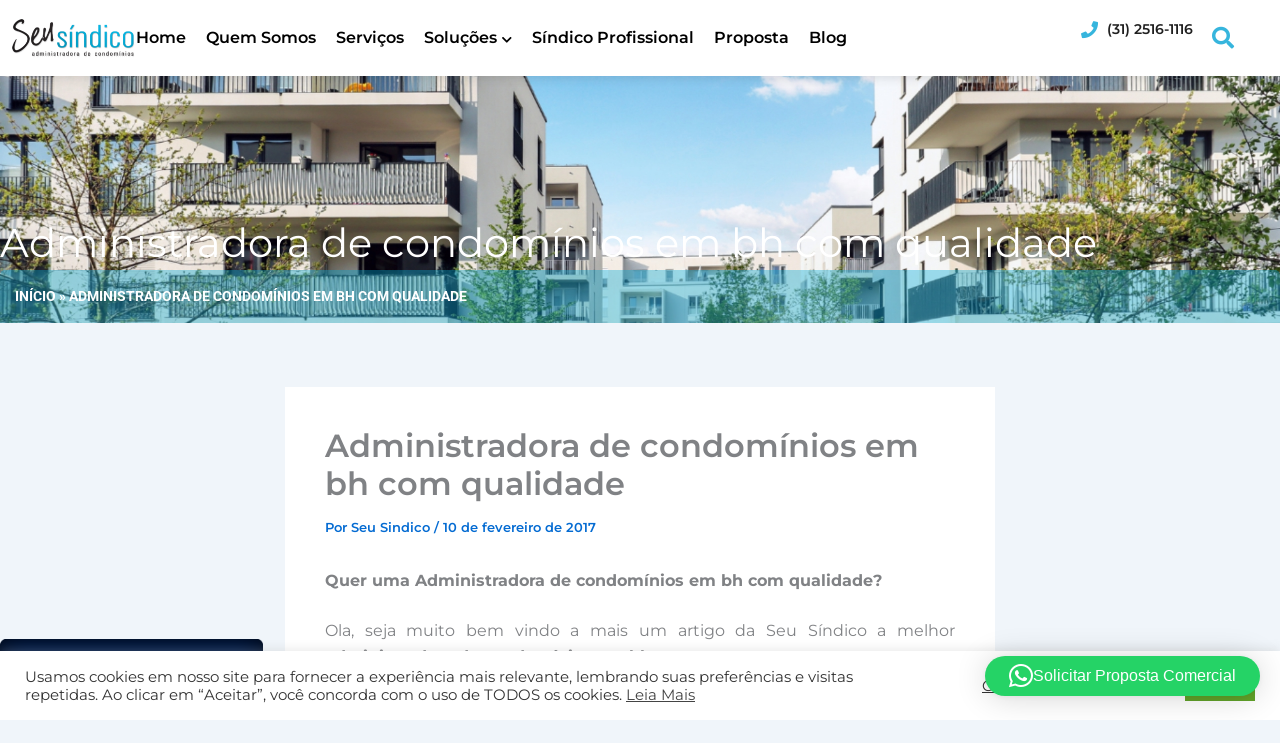

--- FILE ---
content_type: text/html; charset=UTF-8
request_url: https://seusindico.net.br/administradora-de-condominios-em-bh-com-qualidade/
body_size: 56472
content:
<!DOCTYPE html>
<html lang="pt-BR">
<head>
<meta charset="UTF-8">
<meta name="viewport" content="width=device-width, initial-scale=1">
	<link rel="profile" href="https://gmpg.org/xfn/11"> 
	<meta name='robots' content='index, follow, max-image-preview:large, max-snippet:-1, max-video-preview:-1' />

	<!-- This site is optimized with the Yoast SEO plugin v24.1 - https://yoast.com/wordpress/plugins/seo/ -->
	<title>Administradora de condomínios em bh com qualidade? SEU SINDICO</title>
	<meta name="description" content="Administradora de condomínios em bh com qualidade? Não tenha dúvidas ligue para a Seu Síndico, converse conosco. Temos selo de qualidade ISO 9001" />
	<link rel="canonical" href="https://seusindico.net.br/administradora-de-condominios-em-bh-com-qualidade/" />
	<meta property="og:locale" content="pt_BR" />
	<meta property="og:type" content="article" />
	<meta property="og:title" content="Administradora de condomínios em bh com qualidade? SEU SINDICO" />
	<meta property="og:description" content="Administradora de condomínios em bh com qualidade? Não tenha dúvidas ligue para a Seu Síndico, converse conosco. Temos selo de qualidade ISO 9001" />
	<meta property="og:url" content="https://seusindico.net.br/administradora-de-condominios-em-bh-com-qualidade/" />
	<meta property="og:site_name" content="Síndico Profissional BH, Administradora de Condomínios em BH" />
	<meta property="article:published_time" content="2017-02-10T17:22:34+00:00" />
	<meta property="article:modified_time" content="2024-03-28T13:55:25+00:00" />
	<meta property="og:image" content="https://seusindico.net.br/wp-content/uploads/2017/02/blog1-300x189.jpg" />
	<meta property="og:image:width" content="300" />
	<meta property="og:image:height" content="189" />
	<meta property="og:image:type" content="image/jpeg" />
	<meta name="author" content="Seu Sindico" />
	<meta name="twitter:card" content="summary_large_image" />
	<meta name="twitter:label1" content="Escrito por" />
	<meta name="twitter:data1" content="Seu Sindico" />
	<meta name="twitter:label2" content="Est. tempo de leitura" />
	<meta name="twitter:data2" content="10 minutos" />
	<script type="application/ld+json" class="yoast-schema-graph">{"@context":"https://schema.org","@graph":[{"@type":"WebPage","@id":"https://seusindico.net.br/administradora-de-condominios-em-bh-com-qualidade/","url":"https://seusindico.net.br/administradora-de-condominios-em-bh-com-qualidade/","name":"Administradora de condomínios em bh com qualidade? SEU SINDICO","isPartOf":{"@id":"https://seusindico.net.br/#website"},"primaryImageOfPage":{"@id":"https://seusindico.net.br/administradora-de-condominios-em-bh-com-qualidade/#primaryimage"},"image":{"@id":"https://seusindico.net.br/administradora-de-condominios-em-bh-com-qualidade/#primaryimage"},"thumbnailUrl":"https://seusindico.net.br/wp-content/uploads/2017/02/blog1-300x189.jpg","datePublished":"2017-02-10T17:22:34+00:00","dateModified":"2024-03-28T13:55:25+00:00","author":{"@id":"https://seusindico.net.br/#/schema/person/cea03a2998465af0676df425073e1bc4"},"description":"Administradora de condomínios em bh com qualidade? Não tenha dúvidas ligue para a Seu Síndico, converse conosco. Temos selo de qualidade ISO 9001","breadcrumb":{"@id":"https://seusindico.net.br/administradora-de-condominios-em-bh-com-qualidade/#breadcrumb"},"inLanguage":"pt-BR","potentialAction":[{"@type":"ReadAction","target":["https://seusindico.net.br/administradora-de-condominios-em-bh-com-qualidade/"]}]},{"@type":"ImageObject","inLanguage":"pt-BR","@id":"https://seusindico.net.br/administradora-de-condominios-em-bh-com-qualidade/#primaryimage","url":"https://seusindico.net.br/wp-content/uploads/2017/02/blog1-300x189.jpg","contentUrl":"https://seusindico.net.br/wp-content/uploads/2017/02/blog1-300x189.jpg","width":300,"height":189},{"@type":"BreadcrumbList","@id":"https://seusindico.net.br/administradora-de-condominios-em-bh-com-qualidade/#breadcrumb","itemListElement":[{"@type":"ListItem","position":1,"name":"Início","item":"https://seusindico.net.br/"},{"@type":"ListItem","position":2,"name":"Administradora de condomínios em bh com qualidade"}]},{"@type":"WebSite","@id":"https://seusindico.net.br/#website","url":"https://seusindico.net.br/","name":"Síndico Profissional BH, Administradora de Condomínios em BH","description":"Empresa especializada em administração de condomínios","potentialAction":[{"@type":"SearchAction","target":{"@type":"EntryPoint","urlTemplate":"https://seusindico.net.br/?s={search_term_string}"},"query-input":{"@type":"PropertyValueSpecification","valueRequired":true,"valueName":"search_term_string"}}],"inLanguage":"pt-BR"},{"@type":"Person","@id":"https://seusindico.net.br/#/schema/person/cea03a2998465af0676df425073e1bc4","name":"Seu Sindico","image":{"@type":"ImageObject","inLanguage":"pt-BR","@id":"https://seusindico.net.br/#/schema/person/image/","url":"https://secure.gravatar.com/avatar/be1a5ac3626ada3bca9ad5677ea5974c?s=96&d=mm&r=g","contentUrl":"https://secure.gravatar.com/avatar/be1a5ac3626ada3bca9ad5677ea5974c?s=96&d=mm&r=g","caption":"Seu Sindico"},"url":"https://seusindico.net.br/author/edervanio/"}]}</script>
	<!-- / Yoast SEO plugin. -->


<link rel='dns-prefetch' href='//fonts.googleapis.com' />
<link rel='dns-prefetch' href='//www.googletagmanager.com' />
<link rel="alternate" type="application/rss+xml" title="Feed para Síndico Profissional BH, Administradora de Condomínios em BH &raquo;" href="https://seusindico.net.br/feed/" />
<link rel="alternate" type="application/rss+xml" title="Feed de comentários para Síndico Profissional BH, Administradora de Condomínios em BH &raquo;" href="https://seusindico.net.br/comments/feed/" />
<link rel="alternate" type="application/rss+xml" title="Feed de comentários para Síndico Profissional BH, Administradora de Condomínios em BH &raquo; Administradora de condomínios em bh com qualidade" href="https://seusindico.net.br/administradora-de-condominios-em-bh-com-qualidade/feed/" />
<script>
window._wpemojiSettings = {"baseUrl":"https:\/\/s.w.org\/images\/core\/emoji\/15.0.3\/72x72\/","ext":".png","svgUrl":"https:\/\/s.w.org\/images\/core\/emoji\/15.0.3\/svg\/","svgExt":".svg","source":{"concatemoji":"https:\/\/seusindico.net.br\/wp-includes\/js\/wp-emoji-release.min.js?ver=6.6.4"}};
/*! This file is auto-generated */
!function(i,n){var o,s,e;function c(e){try{var t={supportTests:e,timestamp:(new Date).valueOf()};sessionStorage.setItem(o,JSON.stringify(t))}catch(e){}}function p(e,t,n){e.clearRect(0,0,e.canvas.width,e.canvas.height),e.fillText(t,0,0);var t=new Uint32Array(e.getImageData(0,0,e.canvas.width,e.canvas.height).data),r=(e.clearRect(0,0,e.canvas.width,e.canvas.height),e.fillText(n,0,0),new Uint32Array(e.getImageData(0,0,e.canvas.width,e.canvas.height).data));return t.every(function(e,t){return e===r[t]})}function u(e,t,n){switch(t){case"flag":return n(e,"\ud83c\udff3\ufe0f\u200d\u26a7\ufe0f","\ud83c\udff3\ufe0f\u200b\u26a7\ufe0f")?!1:!n(e,"\ud83c\uddfa\ud83c\uddf3","\ud83c\uddfa\u200b\ud83c\uddf3")&&!n(e,"\ud83c\udff4\udb40\udc67\udb40\udc62\udb40\udc65\udb40\udc6e\udb40\udc67\udb40\udc7f","\ud83c\udff4\u200b\udb40\udc67\u200b\udb40\udc62\u200b\udb40\udc65\u200b\udb40\udc6e\u200b\udb40\udc67\u200b\udb40\udc7f");case"emoji":return!n(e,"\ud83d\udc26\u200d\u2b1b","\ud83d\udc26\u200b\u2b1b")}return!1}function f(e,t,n){var r="undefined"!=typeof WorkerGlobalScope&&self instanceof WorkerGlobalScope?new OffscreenCanvas(300,150):i.createElement("canvas"),a=r.getContext("2d",{willReadFrequently:!0}),o=(a.textBaseline="top",a.font="600 32px Arial",{});return e.forEach(function(e){o[e]=t(a,e,n)}),o}function t(e){var t=i.createElement("script");t.src=e,t.defer=!0,i.head.appendChild(t)}"undefined"!=typeof Promise&&(o="wpEmojiSettingsSupports",s=["flag","emoji"],n.supports={everything:!0,everythingExceptFlag:!0},e=new Promise(function(e){i.addEventListener("DOMContentLoaded",e,{once:!0})}),new Promise(function(t){var n=function(){try{var e=JSON.parse(sessionStorage.getItem(o));if("object"==typeof e&&"number"==typeof e.timestamp&&(new Date).valueOf()<e.timestamp+604800&&"object"==typeof e.supportTests)return e.supportTests}catch(e){}return null}();if(!n){if("undefined"!=typeof Worker&&"undefined"!=typeof OffscreenCanvas&&"undefined"!=typeof URL&&URL.createObjectURL&&"undefined"!=typeof Blob)try{var e="postMessage("+f.toString()+"("+[JSON.stringify(s),u.toString(),p.toString()].join(",")+"));",r=new Blob([e],{type:"text/javascript"}),a=new Worker(URL.createObjectURL(r),{name:"wpTestEmojiSupports"});return void(a.onmessage=function(e){c(n=e.data),a.terminate(),t(n)})}catch(e){}c(n=f(s,u,p))}t(n)}).then(function(e){for(var t in e)n.supports[t]=e[t],n.supports.everything=n.supports.everything&&n.supports[t],"flag"!==t&&(n.supports.everythingExceptFlag=n.supports.everythingExceptFlag&&n.supports[t]);n.supports.everythingExceptFlag=n.supports.everythingExceptFlag&&!n.supports.flag,n.DOMReady=!1,n.readyCallback=function(){n.DOMReady=!0}}).then(function(){return e}).then(function(){var e;n.supports.everything||(n.readyCallback(),(e=n.source||{}).concatemoji?t(e.concatemoji):e.wpemoji&&e.twemoji&&(t(e.twemoji),t(e.wpemoji)))}))}((window,document),window._wpemojiSettings);
</script>
<link rel='stylesheet' id='astra-theme-css-css' href='https://seusindico.net.br/wp-content/themes/astra/assets/css/minified/main.min.css?ver=4.11.13' media='all' />
<style id='astra-theme-css-inline-css'>
:root{--ast-post-nav-space:0;--ast-container-default-xlg-padding:2.5em;--ast-container-default-lg-padding:2.5em;--ast-container-default-slg-padding:2em;--ast-container-default-md-padding:2.5em;--ast-container-default-sm-padding:2.5em;--ast-container-default-xs-padding:2.4em;--ast-container-default-xxs-padding:1.8em;--ast-code-block-background:#ECEFF3;--ast-comment-inputs-background:#F9FAFB;--ast-normal-container-width:1200px;--ast-narrow-container-width:750px;--ast-blog-title-font-weight:600;--ast-blog-meta-weight:600;--ast-global-color-primary:var(--ast-global-color-5);--ast-global-color-secondary:var(--ast-global-color-4);--ast-global-color-alternate-background:var(--ast-global-color-7);--ast-global-color-subtle-background:var(--ast-global-color-6);--ast-bg-style-guide:#F8FAFC;--ast-shadow-style-guide:0px 0px 4px 0 #00000057;--ast-global-dark-bg-style:#fff;--ast-global-dark-lfs:#fbfbfb;--ast-widget-bg-color:#fafafa;--ast-wc-container-head-bg-color:#fbfbfb;--ast-title-layout-bg:#eeeeee;--ast-search-border-color:#e7e7e7;--ast-lifter-hover-bg:#e6e6e6;--ast-gallery-block-color:#000;--srfm-color-input-label:var(--ast-global-color-2);}html{font-size:100%;}a{color:var(--ast-global-color-0);}a:hover,a:focus{color:var(--ast-global-color-1);}body,button,input,select,textarea,.ast-button,.ast-custom-button{font-family:'Montserrat',sans-serif;font-weight:400;font-size:16px;font-size:1rem;line-height:var(--ast-body-line-height,1.65);}blockquote{color:var(--ast-global-color-3);}h1,h2,h3,h4,h5,h6,.entry-content :where(h1,h2,h3,h4,h5,h6),.site-title,.site-title a{font-family:'Montserrat',sans-serif;font-weight:600;}.ast-site-identity .site-title a{color:var(--ast-global-color-2);}.site-title{font-size:26px;font-size:1.625rem;display:block;}.site-header .site-description{font-size:15px;font-size:0.9375rem;display:none;}.entry-title{font-size:20px;font-size:1.25rem;}.ast-blog-single-element.ast-taxonomy-container a{font-size:14px;font-size:0.875rem;}.ast-blog-meta-container{font-size:13px;font-size:0.8125rem;}.archive .ast-article-post .ast-article-inner,.blog .ast-article-post .ast-article-inner,.archive .ast-article-post .ast-article-inner:hover,.blog .ast-article-post .ast-article-inner:hover{border-top-left-radius:6px;border-top-right-radius:6px;border-bottom-right-radius:6px;border-bottom-left-radius:6px;overflow:hidden;}h1,.entry-content :where(h1){font-size:36px;font-size:2.25rem;font-weight:600;font-family:'Montserrat',sans-serif;line-height:1.4em;}h2,.entry-content :where(h2){font-size:30px;font-size:1.875rem;font-weight:600;font-family:'Montserrat',sans-serif;line-height:1.3em;}h3,.entry-content :where(h3){font-size:24px;font-size:1.5rem;font-weight:600;font-family:'Montserrat',sans-serif;line-height:1.3em;}h4,.entry-content :where(h4){font-size:20px;font-size:1.25rem;line-height:1.2em;font-weight:600;font-family:'Montserrat',sans-serif;}h5,.entry-content :where(h5){font-size:18px;font-size:1.125rem;line-height:1.2em;font-weight:600;font-family:'Montserrat',sans-serif;}h6,.entry-content :where(h6){font-size:16px;font-size:1rem;line-height:1.25em;font-weight:600;font-family:'Montserrat',sans-serif;}::selection{background-color:var(--ast-global-color-0);color:#ffffff;}body,h1,h2,h3,h4,h5,h6,.entry-title a,.entry-content :where(h1,h2,h3,h4,h5,h6){color:var(--ast-global-color-3);}.tagcloud a:hover,.tagcloud a:focus,.tagcloud a.current-item{color:#ffffff;border-color:var(--ast-global-color-0);background-color:var(--ast-global-color-0);}input:focus,input[type="text"]:focus,input[type="email"]:focus,input[type="url"]:focus,input[type="password"]:focus,input[type="reset"]:focus,input[type="search"]:focus,textarea:focus{border-color:var(--ast-global-color-0);}input[type="radio"]:checked,input[type=reset],input[type="checkbox"]:checked,input[type="checkbox"]:hover:checked,input[type="checkbox"]:focus:checked,input[type=range]::-webkit-slider-thumb{border-color:var(--ast-global-color-0);background-color:var(--ast-global-color-0);box-shadow:none;}.site-footer a:hover + .post-count,.site-footer a:focus + .post-count{background:var(--ast-global-color-0);border-color:var(--ast-global-color-0);}.single .nav-links .nav-previous,.single .nav-links .nav-next{color:var(--ast-global-color-0);}.entry-meta,.entry-meta *{line-height:1.45;color:var(--ast-global-color-0);font-weight:600;}.entry-meta a:not(.ast-button):hover,.entry-meta a:not(.ast-button):hover *,.entry-meta a:not(.ast-button):focus,.entry-meta a:not(.ast-button):focus *,.page-links > .page-link,.page-links .page-link:hover,.post-navigation a:hover{color:var(--ast-global-color-1);}#cat option,.secondary .calendar_wrap thead a,.secondary .calendar_wrap thead a:visited{color:var(--ast-global-color-0);}.secondary .calendar_wrap #today,.ast-progress-val span{background:var(--ast-global-color-0);}.secondary a:hover + .post-count,.secondary a:focus + .post-count{background:var(--ast-global-color-0);border-color:var(--ast-global-color-0);}.calendar_wrap #today > a{color:#ffffff;}.page-links .page-link,.single .post-navigation a{color:var(--ast-global-color-3);}.ast-search-menu-icon .search-form button.search-submit{padding:0 4px;}.ast-search-menu-icon form.search-form{padding-right:0;}.ast-search-menu-icon.slide-search input.search-field{width:0;}.ast-header-search .ast-search-menu-icon.ast-dropdown-active .search-form,.ast-header-search .ast-search-menu-icon.ast-dropdown-active .search-field:focus{transition:all 0.2s;}.search-form input.search-field:focus{outline:none;}.ast-search-menu-icon .search-form button.search-submit:focus,.ast-theme-transparent-header .ast-header-search .ast-dropdown-active .ast-icon,.ast-theme-transparent-header .ast-inline-search .search-field:focus .ast-icon{color:var(--ast-global-color-1);}.ast-header-search .slide-search .search-form{border:2px solid var(--ast-global-color-0);}.ast-header-search .slide-search .search-field{background-color:(--ast-global-dark-bg-style);}.ast-archive-title{color:var(--ast-global-color-2);}.widget-title{font-size:22px;font-size:1.375rem;color:var(--ast-global-color-2);}.ast-single-post .entry-content a,.ast-comment-content a:not(.ast-comment-edit-reply-wrap a){text-decoration:underline;}.ast-single-post .elementor-widget-button .elementor-button,.ast-single-post .entry-content .uagb-tab a,.ast-single-post .entry-content .uagb-ifb-cta a,.ast-single-post .entry-content .uabb-module-content a,.ast-single-post .entry-content .uagb-post-grid a,.ast-single-post .entry-content .uagb-timeline a,.ast-single-post .entry-content .uagb-toc__wrap a,.ast-single-post .entry-content .uagb-taxomony-box a,.entry-content .wp-block-latest-posts > li > a,.ast-single-post .entry-content .wp-block-file__button,a.ast-post-filter-single,.ast-single-post .ast-comment-content .comment-reply-link,.ast-single-post .ast-comment-content .comment-edit-link{text-decoration:none;}.ast-search-menu-icon.slide-search a:focus-visible:focus-visible,.astra-search-icon:focus-visible,#close:focus-visible,a:focus-visible,.ast-menu-toggle:focus-visible,.site .skip-link:focus-visible,.wp-block-loginout input:focus-visible,.wp-block-search.wp-block-search__button-inside .wp-block-search__inside-wrapper,.ast-header-navigation-arrow:focus-visible,.ast-orders-table__row .ast-orders-table__cell:focus-visible,a#ast-apply-coupon:focus-visible,#ast-apply-coupon:focus-visible,#close:focus-visible,.button.search-submit:focus-visible,#search_submit:focus,.normal-search:focus-visible,.ast-header-account-wrap:focus-visible,.astra-cart-drawer-close:focus,.ast-single-variation:focus,.ast-button:focus{outline-style:dotted;outline-color:inherit;outline-width:thin;}input:focus,input[type="text"]:focus,input[type="email"]:focus,input[type="url"]:focus,input[type="password"]:focus,input[type="reset"]:focus,input[type="search"]:focus,input[type="number"]:focus,textarea:focus,.wp-block-search__input:focus,[data-section="section-header-mobile-trigger"] .ast-button-wrap .ast-mobile-menu-trigger-minimal:focus,.ast-mobile-popup-drawer.active .menu-toggle-close:focus,#ast-scroll-top:focus,#coupon_code:focus,#ast-coupon-code:focus{border-style:dotted;border-color:inherit;border-width:thin;}input{outline:none;}.ast-logo-title-inline .site-logo-img{padding-right:1em;}body .ast-oembed-container *{position:absolute;top:0;width:100%;height:100%;left:0;}body .wp-block-embed-pocket-casts .ast-oembed-container *{position:unset;}.ast-single-post-featured-section + article {margin-top: 2em;}.site-content .ast-single-post-featured-section img {width: 100%;overflow: hidden;object-fit: cover;}.ast-separate-container .site-content .ast-single-post-featured-section + article {margin-top: -80px;z-index: 9;position: relative;border-radius: 4px;}@media (min-width: 922px) {.ast-no-sidebar .site-content .ast-article-image-container--wide {margin-left: -120px;margin-right: -120px;max-width: unset;width: unset;}.ast-left-sidebar .site-content .ast-article-image-container--wide,.ast-right-sidebar .site-content .ast-article-image-container--wide {margin-left: -10px;margin-right: -10px;}.site-content .ast-article-image-container--full {margin-left: calc( -50vw + 50%);margin-right: calc( -50vw + 50%);max-width: 100vw;width: 100vw;}.ast-left-sidebar .site-content .ast-article-image-container--full,.ast-right-sidebar .site-content .ast-article-image-container--full {margin-left: -10px;margin-right: -10px;max-width: inherit;width: auto;}}.site > .ast-single-related-posts-container {margin-top: 0;}@media (min-width: 922px) {.ast-desktop .ast-container--narrow {max-width: var(--ast-narrow-container-width);margin: 0 auto;}}input[type="text"],input[type="number"],input[type="email"],input[type="url"],input[type="password"],input[type="search"],input[type=reset],input[type=tel],input[type=date],select,textarea{font-size:16px;font-style:normal;font-weight:400;line-height:24px;width:100%;padding:12px 16px;border-radius:4px;box-shadow:0px 1px 2px 0px rgba(0,0,0,0.05);color:var(--ast-form-input-text,#475569);}input[type="text"],input[type="number"],input[type="email"],input[type="url"],input[type="password"],input[type="search"],input[type=reset],input[type=tel],input[type=date],select{height:40px;}input[type="date"]{border-width:1px;border-style:solid;border-color:var(--ast-border-color);background:var( --ast-global-color-secondary,--ast-global-color-5 );}input[type="text"]:focus,input[type="number"]:focus,input[type="email"]:focus,input[type="url"]:focus,input[type="password"]:focus,input[type="search"]:focus,input[type=reset]:focus,input[type="tel"]:focus,input[type="date"]:focus,select:focus,textarea:focus{border-color:#046BD2;box-shadow:none;outline:none;color:var(--ast-form-input-focus-text,#475569);}label,legend{color:#111827;font-size:14px;font-style:normal;font-weight:500;line-height:20px;}select{padding:6px 10px;}fieldset{padding:30px;border-radius:4px;}button,.ast-button,.button,input[type="button"],input[type="reset"],input[type="submit"]{border-radius:4px;box-shadow:0px 1px 2px 0px rgba(0,0,0,0.05);}:root{--ast-comment-inputs-background:#FFF;}::placeholder{color:var(--ast-form-field-color,#9CA3AF);}::-ms-input-placeholder{color:var(--ast-form-field-color,#9CA3AF);}.wpcf7 input.wpcf7-form-control:not([type=submit]),.wpcf7 textarea.wpcf7-form-control{padding:12px 16px;}.wpcf7 select.wpcf7-form-control{padding:6px 10px;}.wpcf7 input.wpcf7-form-control:not([type=submit]):focus,.wpcf7 select.wpcf7-form-control:focus,.wpcf7 textarea.wpcf7-form-control:focus{border-style:disable;border-color:#046BD2;border-width:thin;box-shadow:none;outline:none;color:var(--ast-form-input-focus-text,#475569);}.wpcf7 .wpcf7-not-valid-tip{color:#DC2626;font-size:14px;font-weight:400;line-height:20px;margin-top:8px;}.wpcf7 input[type=file].wpcf7-form-control{font-size:16px;font-style:normal;font-weight:400;line-height:24px;width:100%;padding:12px 16px;border-radius:4px;box-shadow:0px 1px 2px 0px rgba(0,0,0,0.05);color:var(--ast-form-input-text,#475569);}@media (max-width:921.9px){#ast-desktop-header{display:none;}}@media (min-width:922px){#ast-mobile-header{display:none;}}.wp-block-buttons.aligncenter{justify-content:center;}@media (max-width:921px){.ast-theme-transparent-header #primary,.ast-theme-transparent-header #secondary{padding:0;}}@media (max-width:921px){.ast-plain-container.ast-no-sidebar #primary{padding:0;}}.ast-plain-container.ast-no-sidebar #primary{margin-top:0;margin-bottom:0;}@media (min-width:1200px){.ast-plain-container.ast-no-sidebar #primary{margin-top:60px;margin-bottom:60px;}}.wp-block-button.is-style-outline .wp-block-button__link{border-color:var(--ast-global-color-0);}div.wp-block-button.is-style-outline > .wp-block-button__link:not(.has-text-color),div.wp-block-button.wp-block-button__link.is-style-outline:not(.has-text-color){color:var(--ast-global-color-0);}.wp-block-button.is-style-outline .wp-block-button__link:hover,.wp-block-buttons .wp-block-button.is-style-outline .wp-block-button__link:focus,.wp-block-buttons .wp-block-button.is-style-outline > .wp-block-button__link:not(.has-text-color):hover,.wp-block-buttons .wp-block-button.wp-block-button__link.is-style-outline:not(.has-text-color):hover{color:#ffffff;background-color:var(--ast-global-color-1);border-color:var(--ast-global-color-1);}.post-page-numbers.current .page-link,.ast-pagination .page-numbers.current{color:#ffffff;border-color:var(--ast-global-color-0);background-color:var(--ast-global-color-0);}.wp-block-buttons .wp-block-button.is-style-outline .wp-block-button__link.wp-element-button,.ast-outline-button,.wp-block-uagb-buttons-child .uagb-buttons-repeater.ast-outline-button{border-color:var(--ast-global-color-0);border-top-width:2px;border-right-width:2px;border-bottom-width:2px;border-left-width:2px;font-family:inherit;font-weight:500;font-size:16px;font-size:1rem;line-height:1em;padding-top:13px;padding-right:30px;padding-bottom:13px;padding-left:30px;}.wp-block-buttons .wp-block-button.is-style-outline > .wp-block-button__link:not(.has-text-color),.wp-block-buttons .wp-block-button.wp-block-button__link.is-style-outline:not(.has-text-color),.ast-outline-button{color:var(--ast-global-color-0);}.wp-block-button.is-style-outline .wp-block-button__link:hover,.wp-block-buttons .wp-block-button.is-style-outline .wp-block-button__link:focus,.wp-block-buttons .wp-block-button.is-style-outline > .wp-block-button__link:not(.has-text-color):hover,.wp-block-buttons .wp-block-button.wp-block-button__link.is-style-outline:not(.has-text-color):hover,.ast-outline-button:hover,.ast-outline-button:focus,.wp-block-uagb-buttons-child .uagb-buttons-repeater.ast-outline-button:hover,.wp-block-uagb-buttons-child .uagb-buttons-repeater.ast-outline-button:focus{color:#ffffff;background-color:var(--ast-global-color-1);border-color:var(--ast-global-color-1);}.ast-single-post .entry-content a.ast-outline-button,.ast-single-post .entry-content .is-style-outline>.wp-block-button__link{text-decoration:none;}.wp-block-button .wp-block-button__link.wp-element-button.is-style-outline:not(.has-background),.wp-block-button.is-style-outline>.wp-block-button__link.wp-element-button:not(.has-background),.ast-outline-button{background-color:transparent;}.uagb-buttons-repeater.ast-outline-button{border-radius:9999px;}@media (max-width:921px){.wp-block-buttons .wp-block-button.is-style-outline .wp-block-button__link.wp-element-button,.ast-outline-button,.wp-block-uagb-buttons-child .uagb-buttons-repeater.ast-outline-button{padding-top:12px;padding-right:28px;padding-bottom:12px;padding-left:28px;}}@media (max-width:544px){.wp-block-buttons .wp-block-button.is-style-outline .wp-block-button__link.wp-element-button,.ast-outline-button,.wp-block-uagb-buttons-child .uagb-buttons-repeater.ast-outline-button{padding-top:10px;padding-right:24px;padding-bottom:10px;padding-left:24px;}}.entry-content[data-ast-blocks-layout] > figure{margin-bottom:1em;}h1.widget-title{font-weight:600;}h2.widget-title{font-weight:600;}h3.widget-title{font-weight:600;}.elementor-widget-container .elementor-loop-container .e-loop-item[data-elementor-type="loop-item"]{width:100%;} .content-area .elementor-widget-theme-post-content h1,.content-area .elementor-widget-theme-post-content h2,.content-area .elementor-widget-theme-post-content h3,.content-area .elementor-widget-theme-post-content h4,.content-area .elementor-widget-theme-post-content h5,.content-area .elementor-widget-theme-post-content h6{margin-top:1.5em;margin-bottom:calc(0.3em + 10px);}#page{display:flex;flex-direction:column;min-height:100vh;}.ast-404-layout-1 h1.page-title{color:var(--ast-global-color-2);}.single .post-navigation a{line-height:1em;height:inherit;}.error-404 .page-sub-title{font-size:1.5rem;font-weight:inherit;}.search .site-content .content-area .search-form{margin-bottom:0;}#page .site-content{flex-grow:1;}.widget{margin-bottom:1.25em;}#secondary li{line-height:1.5em;}#secondary .wp-block-group h2{margin-bottom:0.7em;}#secondary h2{font-size:1.7rem;}.ast-separate-container .ast-article-post,.ast-separate-container .ast-article-single,.ast-separate-container .comment-respond{padding:2.5em;}.ast-separate-container .ast-article-single .ast-article-single{padding:0;}.ast-article-single .wp-block-post-template-is-layout-grid{padding-left:0;}.ast-separate-container .comments-title,.ast-narrow-container .comments-title{padding:1.5em 2em;}.ast-page-builder-template .comment-form-textarea,.ast-comment-formwrap .ast-grid-common-col{padding:0;}.ast-comment-formwrap{padding:0;display:inline-flex;column-gap:20px;width:100%;margin-left:0;margin-right:0;}.comments-area textarea#comment:focus,.comments-area textarea#comment:active,.comments-area .ast-comment-formwrap input[type="text"]:focus,.comments-area .ast-comment-formwrap input[type="text"]:active {box-shadow:none;outline:none;}.archive.ast-page-builder-template .entry-header{margin-top:2em;}.ast-page-builder-template .ast-comment-formwrap{width:100%;}.entry-title{margin-bottom:0.6em;}.ast-archive-description p{font-size:inherit;font-weight:inherit;line-height:inherit;}.ast-article-single img{box-shadow:0 0 30px 0 rgba(0,0,0,.15);-webkit-box-shadow:0 0 30px 0 rgba(0,0,0,.15);-moz-box-shadow:0 0 30px 0 rgba(0,0,0,.15);}.ast-separate-container .ast-comment-list li.depth-1,.hentry{margin-bottom:1.5em;}.site-content section.ast-archive-description{margin-bottom:2em;}@media (min-width:921px){.ast-left-sidebar.ast-page-builder-template #secondary,.archive.ast-right-sidebar.ast-page-builder-template .site-main{padding-left:20px;padding-right:20px;}}@media (max-width:544px){.ast-comment-formwrap.ast-row{column-gap:10px;display:inline-block;}#ast-commentform .ast-grid-common-col{position:relative;width:100%;}}@media (min-width:1201px){.ast-separate-container .ast-article-post,.ast-separate-container .ast-article-single,.ast-separate-container .ast-author-box,.ast-separate-container .ast-404-layout-1,.ast-separate-container .no-results{padding:2.5em;}} .content-area .elementor-widget-theme-post-content h1,.content-area .elementor-widget-theme-post-content h2,.content-area .elementor-widget-theme-post-content h3,.content-area .elementor-widget-theme-post-content h4,.content-area .elementor-widget-theme-post-content h5,.content-area .elementor-widget-theme-post-content h6{margin-top:1.5em;margin-bottom:calc(0.3em + 10px);}.elementor-loop-container .e-loop-item,.elementor-loop-container .ast-separate-container .ast-article-post,.elementor-loop-container .ast-separate-container .ast-article-single,.elementor-loop-container .ast-separate-container .comment-respond{padding:0px;}@media (max-width:921px){.ast-left-sidebar #content > .ast-container{display:flex;flex-direction:column-reverse;width:100%;}}@media (min-width:922px){.ast-separate-container.ast-right-sidebar #primary,.ast-separate-container.ast-left-sidebar #primary{border:0;}.search-no-results.ast-separate-container #primary{margin-bottom:4em;}}.wp-block-button .wp-block-button__link{color:#ffffff;}.wp-block-button .wp-block-button__link:hover,.wp-block-button .wp-block-button__link:focus{color:#ffffff;background-color:var(--ast-global-color-1);border-color:var(--ast-global-color-1);}.elementor-widget-heading h1.elementor-heading-title{line-height:1.4em;}.elementor-widget-heading h2.elementor-heading-title{line-height:1.3em;}.elementor-widget-heading h3.elementor-heading-title{line-height:1.3em;}.elementor-widget-heading h4.elementor-heading-title{line-height:1.2em;}.elementor-widget-heading h5.elementor-heading-title{line-height:1.2em;}.elementor-widget-heading h6.elementor-heading-title{line-height:1.25em;}.wp-block-button .wp-block-button__link,.wp-block-search .wp-block-search__button,body .wp-block-file .wp-block-file__button{border-color:var(--ast-global-color-0);background-color:var(--ast-global-color-0);color:#ffffff;font-family:inherit;font-weight:500;line-height:1em;font-size:16px;font-size:1rem;padding-top:15px;padding-right:30px;padding-bottom:15px;padding-left:30px;}.ast-single-post .entry-content .wp-block-button .wp-block-button__link,.ast-single-post .entry-content .wp-block-search .wp-block-search__button,body .entry-content .wp-block-file .wp-block-file__button{text-decoration:none;}@media (max-width:921px){.wp-block-button .wp-block-button__link,.wp-block-search .wp-block-search__button,body .wp-block-file .wp-block-file__button{padding-top:14px;padding-right:28px;padding-bottom:14px;padding-left:28px;}}@media (max-width:544px){.wp-block-button .wp-block-button__link,.wp-block-search .wp-block-search__button,body .wp-block-file .wp-block-file__button{padding-top:12px;padding-right:24px;padding-bottom:12px;padding-left:24px;}}.menu-toggle,button,.ast-button,.ast-custom-button,.button,input#submit,input[type="button"],input[type="submit"],input[type="reset"],#comments .submit,.search .search-submit,form[CLASS*="wp-block-search__"].wp-block-search .wp-block-search__inside-wrapper .wp-block-search__button,body .wp-block-file .wp-block-file__button,.search .search-submit{border-style:solid;border-top-width:0;border-right-width:0;border-left-width:0;border-bottom-width:0;color:#ffffff;border-color:var(--ast-global-color-0);background-color:var(--ast-global-color-0);padding-top:15px;padding-right:30px;padding-bottom:15px;padding-left:30px;font-family:inherit;font-weight:500;font-size:16px;font-size:1rem;line-height:1em;}button:focus,.menu-toggle:hover,button:hover,.ast-button:hover,.ast-custom-button:hover .button:hover,.ast-custom-button:hover ,input[type=reset]:hover,input[type=reset]:focus,input#submit:hover,input#submit:focus,input[type="button"]:hover,input[type="button"]:focus,input[type="submit"]:hover,input[type="submit"]:focus,form[CLASS*="wp-block-search__"].wp-block-search .wp-block-search__inside-wrapper .wp-block-search__button:hover,form[CLASS*="wp-block-search__"].wp-block-search .wp-block-search__inside-wrapper .wp-block-search__button:focus,body .wp-block-file .wp-block-file__button:hover,body .wp-block-file .wp-block-file__button:focus{color:#ffffff;background-color:var(--ast-global-color-1);border-color:var(--ast-global-color-1);}form[CLASS*="wp-block-search__"].wp-block-search .wp-block-search__inside-wrapper .wp-block-search__button.has-icon{padding-top:calc(15px - 3px);padding-right:calc(30px - 3px);padding-bottom:calc(15px - 3px);padding-left:calc(30px - 3px);}@media (max-width:921px){.menu-toggle,button,.ast-button,.ast-custom-button,.button,input#submit,input[type="button"],input[type="submit"],input[type="reset"],#comments .submit,.search .search-submit,form[CLASS*="wp-block-search__"].wp-block-search .wp-block-search__inside-wrapper .wp-block-search__button,body .wp-block-file .wp-block-file__button,.search .search-submit{padding-top:14px;padding-right:28px;padding-bottom:14px;padding-left:28px;}}@media (max-width:544px){.menu-toggle,button,.ast-button,.ast-custom-button,.button,input#submit,input[type="button"],input[type="submit"],input[type="reset"],#comments .submit,.search .search-submit,form[CLASS*="wp-block-search__"].wp-block-search .wp-block-search__inside-wrapper .wp-block-search__button,body .wp-block-file .wp-block-file__button,.search .search-submit{padding-top:12px;padding-right:24px;padding-bottom:12px;padding-left:24px;}}@media (max-width:921px){.ast-mobile-header-stack .main-header-bar .ast-search-menu-icon{display:inline-block;}.ast-header-break-point.ast-header-custom-item-outside .ast-mobile-header-stack .main-header-bar .ast-search-icon{margin:0;}.ast-comment-avatar-wrap img{max-width:2.5em;}.ast-comment-meta{padding:0 1.8888em 1.3333em;}}@media (min-width:544px){.ast-container{max-width:100%;}}@media (max-width:544px){.ast-separate-container .ast-article-post,.ast-separate-container .ast-article-single,.ast-separate-container .comments-title,.ast-separate-container .ast-archive-description{padding:1.5em 1em;}.ast-separate-container #content .ast-container{padding-left:0.54em;padding-right:0.54em;}.ast-separate-container .ast-comment-list .bypostauthor{padding:.5em;}.ast-search-menu-icon.ast-dropdown-active .search-field{width:170px;}} #ast-mobile-header .ast-site-header-cart-li a{pointer-events:none;}@media (min-width:545px){.ast-page-builder-template .comments-area,.single.ast-page-builder-template .entry-header,.single.ast-page-builder-template .post-navigation,.single.ast-page-builder-template .ast-single-related-posts-container{max-width:1240px;margin-left:auto;margin-right:auto;}}.ast-separate-container{background-color:var(--ast-global-color-4);}@media (max-width:921px){.site-title{display:block;}.site-header .site-description{display:none;}h1,.entry-content :where(h1){font-size:30px;font-size:1.875rem;}h2,.entry-content :where(h2){font-size:25px;font-size:1.5625rem;}h3,.entry-content :where(h3){font-size:20px;font-size:1.25rem;}}@media (max-width:544px){.site-title{display:block;}.site-header .site-description{display:none;}h1,.entry-content :where(h1){font-size:30px;font-size:1.875rem;}h2,.entry-content :where(h2){font-size:25px;font-size:1.5625rem;}h3,.entry-content :where(h3){font-size:20px;font-size:1.25rem;}}@media (max-width:921px){html{font-size:91.2%;}}@media (max-width:544px){html{font-size:91.2%;}}@media (min-width:922px){.ast-container{max-width:1240px;}}@media (min-width:922px){.ast-narrow-container .site-content > .ast-container{max-width:750px;}}@media (min-width:922px){.ast-narrow-container .site-content > .ast-container{max-width:750px;}}@media (min-width:922px){.site-content .ast-container{display:flex;}}@media (max-width:921px){.site-content .ast-container{flex-direction:column;}}.entry-content :where(h1,h2,h3,h4,h5,h6){clear:none;}@media (min-width:922px){.main-header-menu .sub-menu .menu-item.ast-left-align-sub-menu:hover > .sub-menu,.main-header-menu .sub-menu .menu-item.ast-left-align-sub-menu.focus > .sub-menu{margin-left:-0px;}}.entry-content li > p{margin-bottom:0;}.site .comments-area{padding-bottom:2em;margin-top:2em;}.wp-block-file {display: flex;align-items: center;flex-wrap: wrap;justify-content: space-between;}.wp-block-pullquote {border: none;}.wp-block-pullquote blockquote::before {content: "\201D";font-family: "Helvetica",sans-serif;display: flex;transform: rotate( 180deg );font-size: 6rem;font-style: normal;line-height: 1;font-weight: bold;align-items: center;justify-content: center;}.has-text-align-right > blockquote::before {justify-content: flex-start;}.has-text-align-left > blockquote::before {justify-content: flex-end;}figure.wp-block-pullquote.is-style-solid-color blockquote {max-width: 100%;text-align: inherit;}:root {--wp--custom--ast-default-block-top-padding: 3em;--wp--custom--ast-default-block-right-padding: 3em;--wp--custom--ast-default-block-bottom-padding: 3em;--wp--custom--ast-default-block-left-padding: 3em;--wp--custom--ast-container-width: 1200px;--wp--custom--ast-content-width-size: 1200px;--wp--custom--ast-wide-width-size: calc(1200px + var(--wp--custom--ast-default-block-left-padding) + var(--wp--custom--ast-default-block-right-padding));}.ast-narrow-container {--wp--custom--ast-content-width-size: 750px;--wp--custom--ast-wide-width-size: 750px;}@media(max-width: 921px) {:root {--wp--custom--ast-default-block-top-padding: 3em;--wp--custom--ast-default-block-right-padding: 2em;--wp--custom--ast-default-block-bottom-padding: 3em;--wp--custom--ast-default-block-left-padding: 2em;}}@media(max-width: 544px) {:root {--wp--custom--ast-default-block-top-padding: 3em;--wp--custom--ast-default-block-right-padding: 1.5em;--wp--custom--ast-default-block-bottom-padding: 3em;--wp--custom--ast-default-block-left-padding: 1.5em;}}.entry-content > .wp-block-group,.entry-content > .wp-block-cover,.entry-content > .wp-block-columns {padding-top: var(--wp--custom--ast-default-block-top-padding);padding-right: var(--wp--custom--ast-default-block-right-padding);padding-bottom: var(--wp--custom--ast-default-block-bottom-padding);padding-left: var(--wp--custom--ast-default-block-left-padding);}.ast-plain-container.ast-no-sidebar .entry-content > .alignfull,.ast-page-builder-template .ast-no-sidebar .entry-content > .alignfull {margin-left: calc( -50vw + 50%);margin-right: calc( -50vw + 50%);max-width: 100vw;width: 100vw;}.ast-plain-container.ast-no-sidebar .entry-content .alignfull .alignfull,.ast-page-builder-template.ast-no-sidebar .entry-content .alignfull .alignfull,.ast-plain-container.ast-no-sidebar .entry-content .alignfull .alignwide,.ast-page-builder-template.ast-no-sidebar .entry-content .alignfull .alignwide,.ast-plain-container.ast-no-sidebar .entry-content .alignwide .alignfull,.ast-page-builder-template.ast-no-sidebar .entry-content .alignwide .alignfull,.ast-plain-container.ast-no-sidebar .entry-content .alignwide .alignwide,.ast-page-builder-template.ast-no-sidebar .entry-content .alignwide .alignwide,.ast-plain-container.ast-no-sidebar .entry-content .wp-block-column .alignfull,.ast-page-builder-template.ast-no-sidebar .entry-content .wp-block-column .alignfull,.ast-plain-container.ast-no-sidebar .entry-content .wp-block-column .alignwide,.ast-page-builder-template.ast-no-sidebar .entry-content .wp-block-column .alignwide {margin-left: auto;margin-right: auto;width: 100%;}[data-ast-blocks-layout] .wp-block-separator:not(.is-style-dots) {height: 0;}[data-ast-blocks-layout] .wp-block-separator {margin: 20px auto;}[data-ast-blocks-layout] .wp-block-separator:not(.is-style-wide):not(.is-style-dots) {max-width: 100px;}[data-ast-blocks-layout] .wp-block-separator.has-background {padding: 0;}.entry-content[data-ast-blocks-layout] > * {max-width: var(--wp--custom--ast-content-width-size);margin-left: auto;margin-right: auto;}.entry-content[data-ast-blocks-layout] > .alignwide {max-width: var(--wp--custom--ast-wide-width-size);}.entry-content[data-ast-blocks-layout] .alignfull {max-width: none;}.entry-content .wp-block-columns {margin-bottom: 0;}blockquote {margin: 1.5em;border-color: rgba(0,0,0,0.05);}.wp-block-quote:not(.has-text-align-right):not(.has-text-align-center) {border-left: 5px solid rgba(0,0,0,0.05);}.has-text-align-right > blockquote,blockquote.has-text-align-right {border-right: 5px solid rgba(0,0,0,0.05);}.has-text-align-left > blockquote,blockquote.has-text-align-left {border-left: 5px solid rgba(0,0,0,0.05);}.wp-block-site-tagline,.wp-block-latest-posts .read-more {margin-top: 15px;}.wp-block-loginout p label {display: block;}.wp-block-loginout p:not(.login-remember):not(.login-submit) input {width: 100%;}.wp-block-loginout input:focus {border-color: transparent;}.wp-block-loginout input:focus {outline: thin dotted;}.entry-content .wp-block-media-text .wp-block-media-text__content {padding: 0 0 0 8%;}.entry-content .wp-block-media-text.has-media-on-the-right .wp-block-media-text__content {padding: 0 8% 0 0;}.entry-content .wp-block-media-text.has-background .wp-block-media-text__content {padding: 8%;}.entry-content .wp-block-cover:not([class*="background-color"]):not(.has-text-color.has-link-color) .wp-block-cover__inner-container,.entry-content .wp-block-cover:not([class*="background-color"]) .wp-block-cover-image-text,.entry-content .wp-block-cover:not([class*="background-color"]) .wp-block-cover-text,.entry-content .wp-block-cover-image:not([class*="background-color"]) .wp-block-cover__inner-container,.entry-content .wp-block-cover-image:not([class*="background-color"]) .wp-block-cover-image-text,.entry-content .wp-block-cover-image:not([class*="background-color"]) .wp-block-cover-text {color: var(--ast-global-color-primary,var(--ast-global-color-5));}.wp-block-loginout .login-remember input {width: 1.1rem;height: 1.1rem;margin: 0 5px 4px 0;vertical-align: middle;}.wp-block-latest-posts > li > *:first-child,.wp-block-latest-posts:not(.is-grid) > li:first-child {margin-top: 0;}.entry-content > .wp-block-buttons,.entry-content > .wp-block-uagb-buttons {margin-bottom: 1.5em;}.wp-block-search__inside-wrapper .wp-block-search__input {padding: 0 10px;color: var(--ast-global-color-3);background: var(--ast-global-color-primary,var(--ast-global-color-5));border-color: var(--ast-border-color);}.wp-block-latest-posts .read-more {margin-bottom: 1.5em;}.wp-block-search__no-button .wp-block-search__inside-wrapper .wp-block-search__input {padding-top: 5px;padding-bottom: 5px;}.wp-block-latest-posts .wp-block-latest-posts__post-date,.wp-block-latest-posts .wp-block-latest-posts__post-author {font-size: 1rem;}.wp-block-latest-posts > li > *,.wp-block-latest-posts:not(.is-grid) > li {margin-top: 12px;margin-bottom: 12px;}.ast-page-builder-template .entry-content[data-ast-blocks-layout] > *,.ast-page-builder-template .entry-content[data-ast-blocks-layout] > .alignfull:where(:not(.wp-block-group):not(.uagb-is-root-container):not(.spectra-is-root-container)) > * {max-width: none;}.ast-page-builder-template .entry-content[data-ast-blocks-layout] > .alignwide:where(:not(.uagb-is-root-container):not(.spectra-is-root-container)) > * {max-width: var(--wp--custom--ast-wide-width-size);}.ast-page-builder-template .entry-content[data-ast-blocks-layout] > .inherit-container-width > *,.ast-page-builder-template .entry-content[data-ast-blocks-layout] > *:not(.wp-block-group):where(:not(.uagb-is-root-container):not(.spectra-is-root-container)) > *,.entry-content[data-ast-blocks-layout] > .wp-block-cover .wp-block-cover__inner-container {max-width: none ;margin-left: auto;margin-right: auto;}.entry-content[data-ast-blocks-layout] .wp-block-cover:not(.alignleft):not(.alignright) {width: auto;}@media(max-width: 1200px) {.ast-separate-container .entry-content > .alignfull,.ast-separate-container .entry-content[data-ast-blocks-layout] > .alignwide,.ast-plain-container .entry-content[data-ast-blocks-layout] > .alignwide,.ast-plain-container .entry-content .alignfull {margin-left: calc(-1 * min(var(--ast-container-default-xlg-padding),20px)) ;margin-right: calc(-1 * min(var(--ast-container-default-xlg-padding),20px));}}@media(min-width: 1201px) {.ast-separate-container .entry-content > .alignfull {margin-left: calc(-1 * var(--ast-container-default-xlg-padding) );margin-right: calc(-1 * var(--ast-container-default-xlg-padding) );}.ast-separate-container .entry-content[data-ast-blocks-layout] > .alignwide,.ast-plain-container .entry-content[data-ast-blocks-layout] > .alignwide {margin-left: auto;margin-right: auto;}}@media(min-width: 921px) {.ast-separate-container .entry-content .wp-block-group.alignwide:not(.inherit-container-width) > :where(:not(.alignleft):not(.alignright)),.ast-plain-container .entry-content .wp-block-group.alignwide:not(.inherit-container-width) > :where(:not(.alignleft):not(.alignright)) {max-width: calc( var(--wp--custom--ast-content-width-size) + 80px );}.ast-plain-container.ast-right-sidebar .entry-content[data-ast-blocks-layout] .alignfull,.ast-plain-container.ast-left-sidebar .entry-content[data-ast-blocks-layout] .alignfull {margin-left: -60px;margin-right: -60px;}}@media(min-width: 544px) {.entry-content > .alignleft {margin-right: 20px;}.entry-content > .alignright {margin-left: 20px;}}@media (max-width:544px){.wp-block-columns .wp-block-column:not(:last-child){margin-bottom:20px;}.wp-block-latest-posts{margin:0;}}@media( max-width: 600px ) {.entry-content .wp-block-media-text .wp-block-media-text__content,.entry-content .wp-block-media-text.has-media-on-the-right .wp-block-media-text__content {padding: 8% 0 0;}.entry-content .wp-block-media-text.has-background .wp-block-media-text__content {padding: 8%;}}.ast-page-builder-template .entry-header {padding-left: 0;}.ast-narrow-container .site-content .wp-block-uagb-image--align-full .wp-block-uagb-image__figure {max-width: 100%;margin-left: auto;margin-right: auto;}.entry-content ul,.entry-content ol {padding: revert;margin: revert;padding-left: 20px;}:root .has-ast-global-color-0-color{color:var(--ast-global-color-0);}:root .has-ast-global-color-0-background-color{background-color:var(--ast-global-color-0);}:root .wp-block-button .has-ast-global-color-0-color{color:var(--ast-global-color-0);}:root .wp-block-button .has-ast-global-color-0-background-color{background-color:var(--ast-global-color-0);}:root .has-ast-global-color-1-color{color:var(--ast-global-color-1);}:root .has-ast-global-color-1-background-color{background-color:var(--ast-global-color-1);}:root .wp-block-button .has-ast-global-color-1-color{color:var(--ast-global-color-1);}:root .wp-block-button .has-ast-global-color-1-background-color{background-color:var(--ast-global-color-1);}:root .has-ast-global-color-2-color{color:var(--ast-global-color-2);}:root .has-ast-global-color-2-background-color{background-color:var(--ast-global-color-2);}:root .wp-block-button .has-ast-global-color-2-color{color:var(--ast-global-color-2);}:root .wp-block-button .has-ast-global-color-2-background-color{background-color:var(--ast-global-color-2);}:root .has-ast-global-color-3-color{color:var(--ast-global-color-3);}:root .has-ast-global-color-3-background-color{background-color:var(--ast-global-color-3);}:root .wp-block-button .has-ast-global-color-3-color{color:var(--ast-global-color-3);}:root .wp-block-button .has-ast-global-color-3-background-color{background-color:var(--ast-global-color-3);}:root .has-ast-global-color-4-color{color:var(--ast-global-color-4);}:root .has-ast-global-color-4-background-color{background-color:var(--ast-global-color-4);}:root .wp-block-button .has-ast-global-color-4-color{color:var(--ast-global-color-4);}:root .wp-block-button .has-ast-global-color-4-background-color{background-color:var(--ast-global-color-4);}:root .has-ast-global-color-5-color{color:var(--ast-global-color-5);}:root .has-ast-global-color-5-background-color{background-color:var(--ast-global-color-5);}:root .wp-block-button .has-ast-global-color-5-color{color:var(--ast-global-color-5);}:root .wp-block-button .has-ast-global-color-5-background-color{background-color:var(--ast-global-color-5);}:root .has-ast-global-color-6-color{color:var(--ast-global-color-6);}:root .has-ast-global-color-6-background-color{background-color:var(--ast-global-color-6);}:root .wp-block-button .has-ast-global-color-6-color{color:var(--ast-global-color-6);}:root .wp-block-button .has-ast-global-color-6-background-color{background-color:var(--ast-global-color-6);}:root .has-ast-global-color-7-color{color:var(--ast-global-color-7);}:root .has-ast-global-color-7-background-color{background-color:var(--ast-global-color-7);}:root .wp-block-button .has-ast-global-color-7-color{color:var(--ast-global-color-7);}:root .wp-block-button .has-ast-global-color-7-background-color{background-color:var(--ast-global-color-7);}:root .has-ast-global-color-8-color{color:var(--ast-global-color-8);}:root .has-ast-global-color-8-background-color{background-color:var(--ast-global-color-8);}:root .wp-block-button .has-ast-global-color-8-color{color:var(--ast-global-color-8);}:root .wp-block-button .has-ast-global-color-8-background-color{background-color:var(--ast-global-color-8);}:root{--ast-global-color-0:#046bd2;--ast-global-color-1:#045cb4;--ast-global-color-2:#1e293b;--ast-global-color-3:#334155;--ast-global-color-4:#F0F5FA;--ast-global-color-5:#FFFFFF;--ast-global-color-6:#D1D5DB;--ast-global-color-7:#111111;--ast-global-color-8:#111111;}:root {--ast-border-color : var(--ast-global-color-6);}.ast-single-entry-banner {-js-display: flex;display: flex;flex-direction: column;justify-content: center;text-align: center;position: relative;background: var(--ast-title-layout-bg);}.ast-single-entry-banner[data-banner-layout="layout-1"] {max-width: 1200px;background: inherit;padding: 20px 0;}.ast-single-entry-banner[data-banner-width-type="custom"] {margin: 0 auto;width: 100%;}.ast-single-entry-banner + .site-content .entry-header {margin-bottom: 0;}.site .ast-author-avatar {--ast-author-avatar-size: ;}a.ast-underline-text {text-decoration: underline;}.ast-container > .ast-terms-link {position: relative;display: block;}a.ast-button.ast-badge-tax {padding: 4px 8px;border-radius: 3px;font-size: inherit;}header.entry-header{text-align:left;}header.entry-header .entry-title{font-weight:600;font-size:32px;font-size:2rem;}header.entry-header .entry-meta,header.entry-header .entry-meta *{font-weight:600;font-size:13px;font-size:0.8125rem;}header.entry-header > *:not(:last-child){margin-bottom:15px;}header.entry-header .post-thumb-img-content{text-align:center;}header.entry-header .post-thumb img,.ast-single-post-featured-section.post-thumb img{aspect-ratio:16/9;width:100%;height:100%;}@media (max-width:921px){header.entry-header{text-align:left;}}@media (max-width:544px){header.entry-header{text-align:left;}}.ast-archive-entry-banner {-js-display: flex;display: flex;flex-direction: column;justify-content: center;text-align: center;position: relative;background: var(--ast-title-layout-bg);}.ast-archive-entry-banner[data-banner-width-type="custom"] {margin: 0 auto;width: 100%;}.ast-archive-entry-banner[data-banner-layout="layout-1"] {background: inherit;padding: 20px 0;text-align: left;}body.archive .ast-archive-description{max-width:1200px;width:100%;text-align:left;padding-top:3em;padding-right:3em;padding-bottom:3em;padding-left:3em;}body.archive .ast-archive-description .ast-archive-title,body.archive .ast-archive-description .ast-archive-title *{font-weight:600;font-size:32px;font-size:2rem;}body.archive .ast-archive-description > *:not(:last-child){margin-bottom:10px;}@media (max-width:921px){body.archive .ast-archive-description{text-align:left;}}@media (max-width:544px){body.archive .ast-archive-description{text-align:left;}}.ast-breadcrumbs .trail-browse,.ast-breadcrumbs .trail-items,.ast-breadcrumbs .trail-items li{display:inline-block;margin:0;padding:0;border:none;background:inherit;text-indent:0;text-decoration:none;}.ast-breadcrumbs .trail-browse{font-size:inherit;font-style:inherit;font-weight:inherit;color:inherit;}.ast-breadcrumbs .trail-items{list-style:none;}.trail-items li::after{padding:0 0.3em;content:"\00bb";}.trail-items li:last-of-type::after{display:none;}h1,h2,h3,h4,h5,h6,.entry-content :where(h1,h2,h3,h4,h5,h6){color:var(--ast-global-color-2);}.entry-title a{color:var(--ast-global-color-2);}@media (max-width:921px){.ast-builder-grid-row-container.ast-builder-grid-row-tablet-3-firstrow .ast-builder-grid-row > *:first-child,.ast-builder-grid-row-container.ast-builder-grid-row-tablet-3-lastrow .ast-builder-grid-row > *:last-child{grid-column:1 / -1;}}@media (max-width:544px){.ast-builder-grid-row-container.ast-builder-grid-row-mobile-3-firstrow .ast-builder-grid-row > *:first-child,.ast-builder-grid-row-container.ast-builder-grid-row-mobile-3-lastrow .ast-builder-grid-row > *:last-child{grid-column:1 / -1;}}.ast-builder-layout-element[data-section="title_tagline"]{display:flex;}@media (max-width:921px){.ast-header-break-point .ast-builder-layout-element[data-section="title_tagline"]{display:flex;}}@media (max-width:544px){.ast-header-break-point .ast-builder-layout-element[data-section="title_tagline"]{display:flex;}}.ast-builder-menu-1{font-family:inherit;font-weight:inherit;}.ast-builder-menu-1 .menu-item > .menu-link{color:var(--ast-global-color-3);}.ast-builder-menu-1 .menu-item > .ast-menu-toggle{color:var(--ast-global-color-3);}.ast-builder-menu-1 .menu-item:hover > .menu-link,.ast-builder-menu-1 .inline-on-mobile .menu-item:hover > .ast-menu-toggle{color:var(--ast-global-color-1);}.ast-builder-menu-1 .menu-item:hover > .ast-menu-toggle{color:var(--ast-global-color-1);}.ast-builder-menu-1 .menu-item.current-menu-item > .menu-link,.ast-builder-menu-1 .inline-on-mobile .menu-item.current-menu-item > .ast-menu-toggle,.ast-builder-menu-1 .current-menu-ancestor > .menu-link{color:var(--ast-global-color-1);}.ast-builder-menu-1 .menu-item.current-menu-item > .ast-menu-toggle{color:var(--ast-global-color-1);}.ast-builder-menu-1 .sub-menu,.ast-builder-menu-1 .inline-on-mobile .sub-menu{border-top-width:2px;border-bottom-width:0px;border-right-width:0px;border-left-width:0px;border-color:var(--ast-global-color-0);border-style:solid;}.ast-builder-menu-1 .sub-menu .sub-menu{top:-2px;}.ast-builder-menu-1 .main-header-menu > .menu-item > .sub-menu,.ast-builder-menu-1 .main-header-menu > .menu-item > .astra-full-megamenu-wrapper{margin-top:0px;}.ast-desktop .ast-builder-menu-1 .main-header-menu > .menu-item > .sub-menu:before,.ast-desktop .ast-builder-menu-1 .main-header-menu > .menu-item > .astra-full-megamenu-wrapper:before{height:calc( 0px + 2px + 5px );}.ast-desktop .ast-builder-menu-1 .menu-item .sub-menu .menu-link{border-style:none;}@media (max-width:921px){.ast-header-break-point .ast-builder-menu-1 .menu-item.menu-item-has-children > .ast-menu-toggle{top:0;}.ast-builder-menu-1 .inline-on-mobile .menu-item.menu-item-has-children > .ast-menu-toggle{right:-15px;}.ast-builder-menu-1 .menu-item-has-children > .menu-link:after{content:unset;}.ast-builder-menu-1 .main-header-menu > .menu-item > .sub-menu,.ast-builder-menu-1 .main-header-menu > .menu-item > .astra-full-megamenu-wrapper{margin-top:0;}}@media (max-width:544px){.ast-header-break-point .ast-builder-menu-1 .menu-item.menu-item-has-children > .ast-menu-toggle{top:0;}.ast-builder-menu-1 .main-header-menu > .menu-item > .sub-menu,.ast-builder-menu-1 .main-header-menu > .menu-item > .astra-full-megamenu-wrapper{margin-top:0;}}.ast-builder-menu-1{display:flex;}@media (max-width:921px){.ast-header-break-point .ast-builder-menu-1{display:flex;}}@media (max-width:544px){.ast-header-break-point .ast-builder-menu-1{display:flex;}}.site-below-footer-wrap{padding-top:20px;padding-bottom:20px;}.site-below-footer-wrap[data-section="section-below-footer-builder"]{background-color:var(--ast-global-color-5);min-height:60px;border-style:solid;border-width:0px;border-top-width:1px;border-top-color:var( --ast-global-color-subtle-background,--ast-global-color-7 );}.site-below-footer-wrap[data-section="section-below-footer-builder"] .ast-builder-grid-row{max-width:1200px;min-height:60px;margin-left:auto;margin-right:auto;}.site-below-footer-wrap[data-section="section-below-footer-builder"] .ast-builder-grid-row,.site-below-footer-wrap[data-section="section-below-footer-builder"] .site-footer-section{align-items:center;}.site-below-footer-wrap[data-section="section-below-footer-builder"].ast-footer-row-inline .site-footer-section{display:flex;margin-bottom:0;}.ast-builder-grid-row-full .ast-builder-grid-row{grid-template-columns:1fr;}@media (max-width:921px){.site-below-footer-wrap[data-section="section-below-footer-builder"].ast-footer-row-tablet-inline .site-footer-section{display:flex;margin-bottom:0;}.site-below-footer-wrap[data-section="section-below-footer-builder"].ast-footer-row-tablet-stack .site-footer-section{display:block;margin-bottom:10px;}.ast-builder-grid-row-container.ast-builder-grid-row-tablet-full .ast-builder-grid-row{grid-template-columns:1fr;}}@media (max-width:544px){.site-below-footer-wrap[data-section="section-below-footer-builder"].ast-footer-row-mobile-inline .site-footer-section{display:flex;margin-bottom:0;}.site-below-footer-wrap[data-section="section-below-footer-builder"].ast-footer-row-mobile-stack .site-footer-section{display:block;margin-bottom:10px;}.ast-builder-grid-row-container.ast-builder-grid-row-mobile-full .ast-builder-grid-row{grid-template-columns:1fr;}}.site-below-footer-wrap[data-section="section-below-footer-builder"]{display:grid;}@media (max-width:921px){.ast-header-break-point .site-below-footer-wrap[data-section="section-below-footer-builder"]{display:grid;}}@media (max-width:544px){.ast-header-break-point .site-below-footer-wrap[data-section="section-below-footer-builder"]{display:grid;}}.ast-footer-copyright{text-align:center;}.ast-footer-copyright.site-footer-focus-item {color:var(--ast-global-color-3);}@media (max-width:921px){.ast-footer-copyright{text-align:center;}}@media (max-width:544px){.ast-footer-copyright{text-align:center;}}.ast-footer-copyright.site-footer-focus-item {font-size:16px;font-size:1rem;}.ast-footer-copyright.ast-builder-layout-element{display:flex;}@media (max-width:921px){.ast-header-break-point .ast-footer-copyright.ast-builder-layout-element{display:flex;}}@media (max-width:544px){.ast-header-break-point .ast-footer-copyright.ast-builder-layout-element{display:flex;}}.footer-widget-area.widget-area.site-footer-focus-item{width:auto;}.ast-footer-row-inline .footer-widget-area.widget-area.site-footer-focus-item{width:100%;}.elementor-posts-container [CLASS*="ast-width-"]{width:100%;}.elementor-template-full-width .ast-container{display:block;}.elementor-screen-only,.screen-reader-text,.screen-reader-text span,.ui-helper-hidden-accessible{top:0 !important;}@media (max-width:544px){.elementor-element .elementor-wc-products .woocommerce[class*="columns-"] ul.products li.product{width:auto;margin:0;}.elementor-element .woocommerce .woocommerce-result-count{float:none;}}.ast-header-break-point .main-header-bar{border-bottom-width:1px;}@media (min-width:922px){.main-header-bar{border-bottom-width:1px;}}.main-header-menu .menu-item, #astra-footer-menu .menu-item, .main-header-bar .ast-masthead-custom-menu-items{-js-display:flex;display:flex;-webkit-box-pack:center;-webkit-justify-content:center;-moz-box-pack:center;-ms-flex-pack:center;justify-content:center;-webkit-box-orient:vertical;-webkit-box-direction:normal;-webkit-flex-direction:column;-moz-box-orient:vertical;-moz-box-direction:normal;-ms-flex-direction:column;flex-direction:column;}.main-header-menu > .menu-item > .menu-link, #astra-footer-menu > .menu-item > .menu-link{height:100%;-webkit-box-align:center;-webkit-align-items:center;-moz-box-align:center;-ms-flex-align:center;align-items:center;-js-display:flex;display:flex;}.ast-header-break-point .main-navigation ul .menu-item .menu-link .icon-arrow:first-of-type svg{top:.2em;margin-top:0px;margin-left:0px;width:.65em;transform:translate(0, -2px) rotateZ(270deg);}.ast-mobile-popup-content .ast-submenu-expanded > .ast-menu-toggle{transform:rotateX(180deg);overflow-y:auto;}@media (min-width:922px){.ast-builder-menu .main-navigation > ul > li:last-child a{margin-right:0;}}.ast-separate-container .ast-article-inner{background-color:var(--ast-global-color-5);}@media (max-width:921px){.ast-separate-container .ast-article-inner{background-color:var(--ast-global-color-5);}}@media (max-width:544px){.ast-separate-container .ast-article-inner{background-color:var(--ast-global-color-5);}}.ast-separate-container .ast-article-single:not(.ast-related-post), .ast-separate-container .error-404, .ast-separate-container .no-results, .single.ast-separate-container .site-main .ast-author-meta, .ast-separate-container .related-posts-title-wrapper, .ast-separate-container .comments-count-wrapper, .ast-box-layout.ast-plain-container .site-content, .ast-padded-layout.ast-plain-container .site-content, .ast-separate-container .ast-archive-description, .ast-separate-container .comments-area{background-color:var(--ast-global-color-5);}@media (max-width:921px){.ast-separate-container .ast-article-single:not(.ast-related-post), .ast-separate-container .error-404, .ast-separate-container .no-results, .single.ast-separate-container .site-main .ast-author-meta, .ast-separate-container .related-posts-title-wrapper, .ast-separate-container .comments-count-wrapper, .ast-box-layout.ast-plain-container .site-content, .ast-padded-layout.ast-plain-container .site-content, .ast-separate-container .ast-archive-description{background-color:var(--ast-global-color-5);}}@media (max-width:544px){.ast-separate-container .ast-article-single:not(.ast-related-post), .ast-separate-container .error-404, .ast-separate-container .no-results, .single.ast-separate-container .site-main .ast-author-meta, .ast-separate-container .related-posts-title-wrapper, .ast-separate-container .comments-count-wrapper, .ast-box-layout.ast-plain-container .site-content, .ast-padded-layout.ast-plain-container .site-content, .ast-separate-container .ast-archive-description{background-color:var(--ast-global-color-5);}}.ast-separate-container.ast-two-container #secondary .widget{background-color:var(--ast-global-color-5);}@media (max-width:921px){.ast-separate-container.ast-two-container #secondary .widget{background-color:var(--ast-global-color-5);}}@media (max-width:544px){.ast-separate-container.ast-two-container #secondary .widget{background-color:var(--ast-global-color-5);}}.ast-plain-container, .ast-page-builder-template{background-color:var(--ast-global-color-5);}@media (max-width:921px){.ast-plain-container, .ast-page-builder-template{background-color:var(--ast-global-color-5);}}@media (max-width:544px){.ast-plain-container, .ast-page-builder-template{background-color:var(--ast-global-color-5);}}
		#ast-scroll-top {
			display: none;
			position: fixed;
			text-align: center;
			cursor: pointer;
			z-index: 99;
			width: 2.1em;
			height: 2.1em;
			line-height: 2.1;
			color: #ffffff;
			border-radius: 2px;
			content: "";
			outline: inherit;
		}
		@media (min-width: 769px) {
			#ast-scroll-top {
				content: "769";
			}
		}
		#ast-scroll-top .ast-icon.icon-arrow svg {
			margin-left: 0px;
			vertical-align: middle;
			transform: translate(0, -20%) rotate(180deg);
			width: 1.6em;
		}
		.ast-scroll-to-top-right {
			right: 30px;
			bottom: 30px;
		}
		.ast-scroll-to-top-left {
			left: 30px;
			bottom: 30px;
		}
	#ast-scroll-top{background-color:var(--ast-global-color-0);font-size:15px;}@media (max-width:921px){#ast-scroll-top .ast-icon.icon-arrow svg{width:1em;}}.ast-mobile-header-content > *,.ast-desktop-header-content > * {padding: 10px 0;height: auto;}.ast-mobile-header-content > *:first-child,.ast-desktop-header-content > *:first-child {padding-top: 10px;}.ast-mobile-header-content > .ast-builder-menu,.ast-desktop-header-content > .ast-builder-menu {padding-top: 0;}.ast-mobile-header-content > *:last-child,.ast-desktop-header-content > *:last-child {padding-bottom: 0;}.ast-mobile-header-content .ast-search-menu-icon.ast-inline-search label,.ast-desktop-header-content .ast-search-menu-icon.ast-inline-search label {width: 100%;}.ast-desktop-header-content .main-header-bar-navigation .ast-submenu-expanded > .ast-menu-toggle::before {transform: rotateX(180deg);}#ast-desktop-header .ast-desktop-header-content,.ast-mobile-header-content .ast-search-icon,.ast-desktop-header-content .ast-search-icon,.ast-mobile-header-wrap .ast-mobile-header-content,.ast-main-header-nav-open.ast-popup-nav-open .ast-mobile-header-wrap .ast-mobile-header-content,.ast-main-header-nav-open.ast-popup-nav-open .ast-desktop-header-content {display: none;}.ast-main-header-nav-open.ast-header-break-point #ast-desktop-header .ast-desktop-header-content,.ast-main-header-nav-open.ast-header-break-point .ast-mobile-header-wrap .ast-mobile-header-content {display: block;}.ast-desktop .ast-desktop-header-content .astra-menu-animation-slide-up > .menu-item > .sub-menu,.ast-desktop .ast-desktop-header-content .astra-menu-animation-slide-up > .menu-item .menu-item > .sub-menu,.ast-desktop .ast-desktop-header-content .astra-menu-animation-slide-down > .menu-item > .sub-menu,.ast-desktop .ast-desktop-header-content .astra-menu-animation-slide-down > .menu-item .menu-item > .sub-menu,.ast-desktop .ast-desktop-header-content .astra-menu-animation-fade > .menu-item > .sub-menu,.ast-desktop .ast-desktop-header-content .astra-menu-animation-fade > .menu-item .menu-item > .sub-menu {opacity: 1;visibility: visible;}.ast-hfb-header.ast-default-menu-enable.ast-header-break-point .ast-mobile-header-wrap .ast-mobile-header-content .main-header-bar-navigation {width: unset;margin: unset;}.ast-mobile-header-content.content-align-flex-end .main-header-bar-navigation .menu-item-has-children > .ast-menu-toggle,.ast-desktop-header-content.content-align-flex-end .main-header-bar-navigation .menu-item-has-children > .ast-menu-toggle {left: calc( 20px - 0.907em);right: auto;}.ast-mobile-header-content .ast-search-menu-icon,.ast-mobile-header-content .ast-search-menu-icon.slide-search,.ast-desktop-header-content .ast-search-menu-icon,.ast-desktop-header-content .ast-search-menu-icon.slide-search {width: 100%;position: relative;display: block;right: auto;transform: none;}.ast-mobile-header-content .ast-search-menu-icon.slide-search .search-form,.ast-mobile-header-content .ast-search-menu-icon .search-form,.ast-desktop-header-content .ast-search-menu-icon.slide-search .search-form,.ast-desktop-header-content .ast-search-menu-icon .search-form {right: 0;visibility: visible;opacity: 1;position: relative;top: auto;transform: none;padding: 0;display: block;overflow: hidden;}.ast-mobile-header-content .ast-search-menu-icon.ast-inline-search .search-field,.ast-mobile-header-content .ast-search-menu-icon .search-field,.ast-desktop-header-content .ast-search-menu-icon.ast-inline-search .search-field,.ast-desktop-header-content .ast-search-menu-icon .search-field {width: 100%;padding-right: 5.5em;}.ast-mobile-header-content .ast-search-menu-icon .search-submit,.ast-desktop-header-content .ast-search-menu-icon .search-submit {display: block;position: absolute;height: 100%;top: 0;right: 0;padding: 0 1em;border-radius: 0;}.ast-hfb-header.ast-default-menu-enable.ast-header-break-point .ast-mobile-header-wrap .ast-mobile-header-content .main-header-bar-navigation ul .sub-menu .menu-link {padding-left: 30px;}.ast-hfb-header.ast-default-menu-enable.ast-header-break-point .ast-mobile-header-wrap .ast-mobile-header-content .main-header-bar-navigation .sub-menu .menu-item .menu-item .menu-link {padding-left: 40px;}.ast-mobile-popup-drawer.active .ast-mobile-popup-inner{background-color:#ffffff;;}.ast-mobile-header-wrap .ast-mobile-header-content, .ast-desktop-header-content{background-color:#ffffff;;}.ast-mobile-popup-content > *, .ast-mobile-header-content > *, .ast-desktop-popup-content > *, .ast-desktop-header-content > *{padding-top:0px;padding-bottom:0px;}.content-align-flex-start .ast-builder-layout-element{justify-content:flex-start;}.content-align-flex-start .main-header-menu{text-align:left;}.ast-mobile-popup-drawer.active .menu-toggle-close{color:#3a3a3a;}.ast-mobile-header-wrap .ast-primary-header-bar,.ast-primary-header-bar .site-primary-header-wrap{min-height:80px;}.ast-desktop .ast-primary-header-bar .main-header-menu > .menu-item{line-height:80px;}.ast-header-break-point #masthead .ast-mobile-header-wrap .ast-primary-header-bar,.ast-header-break-point #masthead .ast-mobile-header-wrap .ast-below-header-bar,.ast-header-break-point #masthead .ast-mobile-header-wrap .ast-above-header-bar{padding-left:20px;padding-right:20px;}.ast-header-break-point .ast-primary-header-bar{border-bottom-width:1px;border-bottom-color:var( --ast-global-color-subtle-background,--ast-global-color-7 );border-bottom-style:solid;}@media (min-width:922px){.ast-primary-header-bar{border-bottom-width:1px;border-bottom-color:var( --ast-global-color-subtle-background,--ast-global-color-7 );border-bottom-style:solid;}}.ast-primary-header-bar{background-color:var( --ast-global-color-primary,--ast-global-color-4 );}.ast-primary-header-bar{display:block;}@media (max-width:921px){.ast-header-break-point .ast-primary-header-bar{display:grid;}}@media (max-width:544px){.ast-header-break-point .ast-primary-header-bar{display:grid;}}[data-section="section-header-mobile-trigger"] .ast-button-wrap .ast-mobile-menu-trigger-minimal{color:var(--ast-global-color-0);border:none;background:transparent;}[data-section="section-header-mobile-trigger"] .ast-button-wrap .mobile-menu-toggle-icon .ast-mobile-svg{width:20px;height:20px;fill:var(--ast-global-color-0);}[data-section="section-header-mobile-trigger"] .ast-button-wrap .mobile-menu-wrap .mobile-menu{color:var(--ast-global-color-0);}.ast-builder-menu-mobile .main-navigation .main-header-menu .menu-item > .menu-link{color:var(--ast-global-color-3);}.ast-builder-menu-mobile .main-navigation .main-header-menu .menu-item > .ast-menu-toggle{color:var(--ast-global-color-3);}.ast-builder-menu-mobile .main-navigation .main-header-menu .menu-item:hover > .menu-link, .ast-builder-menu-mobile .main-navigation .inline-on-mobile .menu-item:hover > .ast-menu-toggle{color:var(--ast-global-color-1);}.ast-builder-menu-mobile .menu-item:hover > .menu-link, .ast-builder-menu-mobile .main-navigation .inline-on-mobile .menu-item:hover > .ast-menu-toggle{color:var(--ast-global-color-1);}.ast-builder-menu-mobile .main-navigation .menu-item:hover > .ast-menu-toggle{color:var(--ast-global-color-1);}.ast-builder-menu-mobile .main-navigation .menu-item.current-menu-item > .menu-link, .ast-builder-menu-mobile .main-navigation .inline-on-mobile .menu-item.current-menu-item > .ast-menu-toggle, .ast-builder-menu-mobile .main-navigation .menu-item.current-menu-ancestor > .menu-link, .ast-builder-menu-mobile .main-navigation .menu-item.current-menu-ancestor > .ast-menu-toggle{color:var(--ast-global-color-1);}.ast-builder-menu-mobile .main-navigation .menu-item.current-menu-item > .ast-menu-toggle{color:var(--ast-global-color-1);}.ast-builder-menu-mobile .main-navigation .menu-item.menu-item-has-children > .ast-menu-toggle{top:0;}.ast-builder-menu-mobile .main-navigation .menu-item-has-children > .menu-link:after{content:unset;}.ast-hfb-header .ast-builder-menu-mobile .main-header-menu, .ast-hfb-header .ast-builder-menu-mobile .main-navigation .menu-item .menu-link, .ast-hfb-header .ast-builder-menu-mobile .main-navigation .menu-item .sub-menu .menu-link{border-style:none;}.ast-builder-menu-mobile .main-navigation .menu-item.menu-item-has-children > .ast-menu-toggle{top:0;}@media (max-width:921px){.ast-builder-menu-mobile .main-navigation .main-header-menu .menu-item > .menu-link{color:var(--ast-global-color-3);}.ast-builder-menu-mobile .main-navigation .main-header-menu .menu-item > .ast-menu-toggle{color:var(--ast-global-color-3);}.ast-builder-menu-mobile .main-navigation .main-header-menu .menu-item:hover > .menu-link, .ast-builder-menu-mobile .main-navigation .inline-on-mobile .menu-item:hover > .ast-menu-toggle{color:var(--ast-global-color-1);background:var(--ast-global-color-4);}.ast-builder-menu-mobile .main-navigation .menu-item:hover > .ast-menu-toggle{color:var(--ast-global-color-1);}.ast-builder-menu-mobile .main-navigation .menu-item.current-menu-item > .menu-link, .ast-builder-menu-mobile .main-navigation .inline-on-mobile .menu-item.current-menu-item > .ast-menu-toggle, .ast-builder-menu-mobile .main-navigation .menu-item.current-menu-ancestor > .menu-link, .ast-builder-menu-mobile .main-navigation .menu-item.current-menu-ancestor > .ast-menu-toggle{color:var(--ast-global-color-1);background:var(--ast-global-color-4);}.ast-builder-menu-mobile .main-navigation .menu-item.current-menu-item > .ast-menu-toggle{color:var(--ast-global-color-1);}.ast-builder-menu-mobile .main-navigation .menu-item.menu-item-has-children > .ast-menu-toggle{top:0;}.ast-builder-menu-mobile .main-navigation .menu-item-has-children > .menu-link:after{content:unset;}.ast-builder-menu-mobile .main-navigation .main-header-menu , .ast-builder-menu-mobile .main-navigation .main-header-menu .menu-link, .ast-builder-menu-mobile .main-navigation .main-header-menu .sub-menu{background-color:var(--ast-global-color-5);}}@media (max-width:544px){.ast-builder-menu-mobile .main-navigation .menu-item.menu-item-has-children > .ast-menu-toggle{top:0;}}.ast-builder-menu-mobile .main-navigation{display:block;}@media (max-width:921px){.ast-header-break-point .ast-builder-menu-mobile .main-navigation{display:block;}}@media (max-width:544px){.ast-header-break-point .ast-builder-menu-mobile .main-navigation{display:block;}}:root{--e-global-color-astglobalcolor0:#046bd2;--e-global-color-astglobalcolor1:#045cb4;--e-global-color-astglobalcolor2:#1e293b;--e-global-color-astglobalcolor3:#334155;--e-global-color-astglobalcolor4:#F0F5FA;--e-global-color-astglobalcolor5:#FFFFFF;--e-global-color-astglobalcolor6:#D1D5DB;--e-global-color-astglobalcolor7:#111111;--e-global-color-astglobalcolor8:#111111;}.comment-reply-title{font-size:20px;font-size:1.25rem;}.ast-comment-meta{line-height:1.666666667;color:var(--ast-global-color-0);font-size:13px;font-size:0.8125rem;}.ast-comment-list #cancel-comment-reply-link{font-size:16px;font-size:1rem;}.comments-title {padding: 1em 0 0;}.comments-title {word-wrap: break-word;font-weight: 600; padding-bottom: 1em;}.ast-comment-list {margin: 0;word-wrap: break-word;padding-bottom: 0;list-style: none;}.ast-comment-list li {list-style: none;}.ast-comment-list .ast-comment-edit-reply-wrap {-js-display: flex;display: flex;justify-content: flex-end;}.ast-comment-list .comment-awaiting-moderation {margin-bottom: 0;}.ast-comment {padding: 0 ;}.ast-comment-info img {border-radius: 50%;}.ast-comment-cite-wrap cite {font-style: normal;}.comment-reply-title {font-weight: 600;line-height: 1.65;}.ast-comment-meta {margin-bottom: 0.5em;}.comments-area .comment-form-comment {width: 100%;border: none;margin: 0;padding: 0;}.comments-area .comment-notes,.comments-area .comment-textarea,.comments-area .form-allowed-tags {margin-bottom: 1.5em;}.comments-area .form-submit {margin-bottom: 0;}.comments-area textarea#comment,.comments-area .ast-comment-formwrap input[type="text"] {width: 100%;border-radius: 0;vertical-align: middle;margin-bottom: 10px;}.comments-area .no-comments {margin-top: 0.5em;margin-bottom: 0.5em;}.comments-area p.logged-in-as {margin-bottom: 1em;}.ast-separate-container .ast-comment-list {padding-bottom: 0;}.ast-separate-container .ast-comment-list li.depth-1 .children li,.ast-narrow-container .ast-comment-list li.depth-1 .children li {padding-bottom: 0;padding-top: 0;margin-bottom: 0;}.ast-separate-container .ast-comment-list .comment-respond {padding-top: 0;padding-bottom: 1em;background-color: transparent;}.ast-comment-list .comment .comment-respond {padding-bottom: 2em;border-bottom: none;}.ast-separate-container .ast-comment-list .bypostauthor,.ast-narrow-container .ast-comment-list .bypostauthor {padding: 2em;margin-bottom: 1em;}.ast-separate-container .ast-comment-list .bypostauthor li,.ast-narrow-container .ast-comment-list .bypostauthor li {background: transparent;margin-bottom: 0;padding: 0 0 0 2em;}.comment-content a {word-wrap: break-word;}.comment-form-legend {margin-bottom: unset;padding: 0 0.5em;}.comment-reply-title {padding-top: 0;margin-bottom: 1em;}.ast-comment {padding-top: 2.5em;padding-bottom: 2.5em;border-top: 1px solid var(--ast-single-post-border,var(--ast-border-color));}.ast-separate-container .ast-comment-list .comment + .comment,.ast-narrow-container .ast-comment-list .comment + .comment {padding-top: 0;padding-bottom: 0;}.ast-separate-container .ast-comment-list li.depth-1,.ast-narrow-container .ast-comment-list li.depth-1 {padding-left: 2.5em;padding-right: 2.5em;}.ast-plain-container .ast-comment,.ast-page-builder-template .ast-comment {padding: 2em 0;}.page.ast-page-builder-template .comments-area {margin-top: 2em;}.ast-comment-list .children {margin-left: 2em;}@media (max-width: 992px) {.ast-comment-list .children {margin-left: 1em;}}.ast-comment-list #cancel-comment-reply-link {white-space: nowrap;font-size: 13px;font-weight: normal;margin-left: 1em;}.ast-comment-info {display: flex;position: relative;}.ast-comment-meta {justify-content: right;padding: 0 3.4em 1.60em;}.comments-area #wp-comment-cookies-consent {margin-right: 10px;}.ast-page-builder-template .comments-area {padding-left: 20px;padding-right: 20px;margin-top: 0;margin-bottom: 2em;}.ast-separate-container .ast-comment-list .bypostauthor .bypostauthor {background: transparent;margin-bottom: 0;padding-right: 0;padding-bottom: 0;padding-top: 0;}@media (min-width:922px){.ast-separate-container .ast-comment-list li .comment-respond{padding-left:2.66666em;padding-right:2.66666em;}}@media (max-width:544px){.ast-separate-container .ast-comment-list li.depth-1{margin-bottom:0;}.ast-separate-container .ast-comment-list .bypostauthor{padding:.5em;}.ast-separate-container .ast-comment-list .bypostauthor li{padding:0 0 0 .5em;}.ast-comment-list .children{margin-left:0.66666em;}}
				.ast-comment-cite-wrap cite {
					font-weight: 600;
					font-size: 1.2em;
				}
				.ast-comment-info img {
					box-shadow: 0 0 5px 0 rgba(0,0,0,.15);
					border: 1px solid var(--ast-single-post-border, var(--ast-border-color));
				}
				.ast-comment-info {
					margin-bottom: 1em;
				}
				.logged-in span.ast-reply-link {
					margin-right: 16px;
				}
				a.comment-edit-link, a.comment-reply-link {
					font-size: 13px;
					transition: all 0.2s;
				}
				header.ast-comment-meta {
					text-transform: inherit;
				}
				.ast-page-builder-template .ast-comment-list .children {
					margin-top: 0em;
				}
				.ast-page-builder-template .ast-comment-meta {
					padding: 0 22px;
				}
				.ast-comment-content.comment p {
					margin-bottom: 16px;
				}
				.ast-comment-list .ast-comment-edit-reply-wrap {
					justify-content: flex-start;
					align-items: center;
				}
				.comment-awaiting-moderation {
					margin-top: 20px;
				}
				.entry-content ul li, .entry-content ol li {
					margin-bottom: 10px;
				}
				.comment-respond {
					padding-top: 2em;
					padding-bottom: 2em;
				}
				.ast-comment-list + .comment-respond {
					border-top: 1px solid var(--ast-single-post-border, var(--ast-border-color));
					padding-bottom: 0;
				}
				.comment .comment-reply-title {
					display: flex;
					align-items: center;
					justify-content: space-between;
				}
				@media(min-width: 545px) {
					header.ast-comment-meta {
						display: flex;
						width: 100%;
						margin-bottom: 0;
						padding-bottom: 0;
						align-items: center;
					}
					a.comment-reply-link {
						padding: 1px 10px;
						display: block;
						border-radius: 3px;
						border: none;
					}
					.ast-separate-container .ast-comment-list li.depth-1, .ast-narrow-container .ast-comment-list li.depth-1 {
						margin-bottom: 0;
					}
					.ast-comment-time {
						display: flex;
						margin-left: auto;
						font-weight: 500;
					}
					section.ast-comment-content.comment {
						padding-left: 50px;
					}
					.ast-comment .comment-reply-link:hover {
						background: var(--ast-global-color-0);
						color: #fff;
					}
					.ast-comment .comment-edit-link:hover {
						text-decoration: underline;
					}
					svg.ast-reply-icon {
						fill: currentColor;
						margin-right: 5px;
						padding-top: 2px;
						transition: none;
					}
					.comment-reply-link:hover .ast-reply-icon {
						fill: #fff;
					}
				}
				@media(min-width: 921px) {
					.ast-comment-cite-wrap {
						margin-left: -7px;
					}
					section.ast-comment-content.comment {
						padding-left: 70px;
					}
				}
			@media (max-width:921px){.ast-comment-avatar-wrap img{max-width:2.5em;}.comments-area{margin-top:1.5em;}.ast-comment-meta{padding:0 1.8888em 1.3333em;}.ast-comment-avatar-wrap{margin-right:0.5em;}}:root {--ast-single-post-border: #e1e8ed;}.entry-content > * {margin-bottom: 1.5em;}.entry-content :where(h1,h2,h3,h4,h5,h6) {margin-top: 1.5em;margin-bottom: calc(0.3em + 10px);}code,kbd,samp {background: var(--ast-code-block-background);padding: 3px 6px;}.ast-row.comment-textarea fieldset.comment-form-comment {border: none;padding: unset;margin-bottom: 1.5em;}.entry-content .wp-block-image,.entry-content .wp-block-embed {margin-top: 2em;margin-bottom: 3em;}:root {--ast-single-post-nav-padding: 3em 0 1em;}.single .post-navigation a p {margin-top: 0.5em;margin-bottom: 0;text-transform: initial;line-height: 1.65em;font-weight: normal;}.single .post-navigation a .ast-post-nav {font-weight: 600;display: block;text-transform: uppercase;font-size: 0.85em;letter-spacing: 0.05em;}.single .post-navigation a svg {top: .125em;width: 1em;height: 1em;position: relative;fill: currentColor;}.page-links .page-link:hover,.single .post-navigation a:hover {color: var(--ast-global-color-1);}@media( min-width: 320px ) {.single .post-navigation .nav-previous a {text-align: left;padding-right: 20px;}.single .post-navigation .nav-next a {text-align: right;padding-left: 20px;}.comment-navigation .nav-previous:after,.post-navigation .nav-previous:after {position: absolute;content: "";top: 25%;right: 0;width: 1px;height: 50%;background: var(--ast-single-post-border,var(--ast-border-color));}}@media( max-width: 544px ) {.single .post-navigation .nav-links {-js-display: inline-flex;display: inline-flex;width: 100%;padding-left: 20px; padding-right: 20px;}.single .post-navigation a p {display: none;}.single .post-navigation .nav-previous {margin-bottom: 0;}}@media( min-width: 421px ) {.single .post-navigation a {max-width: 80%;width: 100%;}.post-navigation a {font-weight: 500;font-size: 16px;}}
</style>
<link rel='stylesheet' id='astra-google-fonts-css' href='https://fonts.googleapis.com/css?family=Montserrat%3A400%2C%2C600&#038;display=fallback&#038;ver=4.11.13' media='all' />
<link rel='stylesheet' id='sbi_styles-css' href='https://seusindico.net.br/wp-content/plugins/instagram-feed/css/sbi-styles.min.css?ver=6.9.1' media='all' />
<style id='wp-emoji-styles-inline-css'>

	img.wp-smiley, img.emoji {
		display: inline !important;
		border: none !important;
		box-shadow: none !important;
		height: 1em !important;
		width: 1em !important;
		margin: 0 0.07em !important;
		vertical-align: -0.1em !important;
		background: none !important;
		padding: 0 !important;
	}
</style>
<link rel='stylesheet' id='wp-block-library-css' href='https://seusindico.net.br/wp-includes/css/dist/block-library/style.min.css?ver=6.6.4' media='all' />
<style id='global-styles-inline-css'>
:root{--wp--preset--aspect-ratio--square: 1;--wp--preset--aspect-ratio--4-3: 4/3;--wp--preset--aspect-ratio--3-4: 3/4;--wp--preset--aspect-ratio--3-2: 3/2;--wp--preset--aspect-ratio--2-3: 2/3;--wp--preset--aspect-ratio--16-9: 16/9;--wp--preset--aspect-ratio--9-16: 9/16;--wp--preset--color--black: #000000;--wp--preset--color--cyan-bluish-gray: #abb8c3;--wp--preset--color--white: #ffffff;--wp--preset--color--pale-pink: #f78da7;--wp--preset--color--vivid-red: #cf2e2e;--wp--preset--color--luminous-vivid-orange: #ff6900;--wp--preset--color--luminous-vivid-amber: #fcb900;--wp--preset--color--light-green-cyan: #7bdcb5;--wp--preset--color--vivid-green-cyan: #00d084;--wp--preset--color--pale-cyan-blue: #8ed1fc;--wp--preset--color--vivid-cyan-blue: #0693e3;--wp--preset--color--vivid-purple: #9b51e0;--wp--preset--color--ast-global-color-0: var(--ast-global-color-0);--wp--preset--color--ast-global-color-1: var(--ast-global-color-1);--wp--preset--color--ast-global-color-2: var(--ast-global-color-2);--wp--preset--color--ast-global-color-3: var(--ast-global-color-3);--wp--preset--color--ast-global-color-4: var(--ast-global-color-4);--wp--preset--color--ast-global-color-5: var(--ast-global-color-5);--wp--preset--color--ast-global-color-6: var(--ast-global-color-6);--wp--preset--color--ast-global-color-7: var(--ast-global-color-7);--wp--preset--color--ast-global-color-8: var(--ast-global-color-8);--wp--preset--gradient--vivid-cyan-blue-to-vivid-purple: linear-gradient(135deg,rgba(6,147,227,1) 0%,rgb(155,81,224) 100%);--wp--preset--gradient--light-green-cyan-to-vivid-green-cyan: linear-gradient(135deg,rgb(122,220,180) 0%,rgb(0,208,130) 100%);--wp--preset--gradient--luminous-vivid-amber-to-luminous-vivid-orange: linear-gradient(135deg,rgba(252,185,0,1) 0%,rgba(255,105,0,1) 100%);--wp--preset--gradient--luminous-vivid-orange-to-vivid-red: linear-gradient(135deg,rgba(255,105,0,1) 0%,rgb(207,46,46) 100%);--wp--preset--gradient--very-light-gray-to-cyan-bluish-gray: linear-gradient(135deg,rgb(238,238,238) 0%,rgb(169,184,195) 100%);--wp--preset--gradient--cool-to-warm-spectrum: linear-gradient(135deg,rgb(74,234,220) 0%,rgb(151,120,209) 20%,rgb(207,42,186) 40%,rgb(238,44,130) 60%,rgb(251,105,98) 80%,rgb(254,248,76) 100%);--wp--preset--gradient--blush-light-purple: linear-gradient(135deg,rgb(255,206,236) 0%,rgb(152,150,240) 100%);--wp--preset--gradient--blush-bordeaux: linear-gradient(135deg,rgb(254,205,165) 0%,rgb(254,45,45) 50%,rgb(107,0,62) 100%);--wp--preset--gradient--luminous-dusk: linear-gradient(135deg,rgb(255,203,112) 0%,rgb(199,81,192) 50%,rgb(65,88,208) 100%);--wp--preset--gradient--pale-ocean: linear-gradient(135deg,rgb(255,245,203) 0%,rgb(182,227,212) 50%,rgb(51,167,181) 100%);--wp--preset--gradient--electric-grass: linear-gradient(135deg,rgb(202,248,128) 0%,rgb(113,206,126) 100%);--wp--preset--gradient--midnight: linear-gradient(135deg,rgb(2,3,129) 0%,rgb(40,116,252) 100%);--wp--preset--font-size--small: 13px;--wp--preset--font-size--medium: 20px;--wp--preset--font-size--large: 36px;--wp--preset--font-size--x-large: 42px;--wp--preset--spacing--20: 0.44rem;--wp--preset--spacing--30: 0.67rem;--wp--preset--spacing--40: 1rem;--wp--preset--spacing--50: 1.5rem;--wp--preset--spacing--60: 2.25rem;--wp--preset--spacing--70: 3.38rem;--wp--preset--spacing--80: 5.06rem;--wp--preset--shadow--natural: 6px 6px 9px rgba(0, 0, 0, 0.2);--wp--preset--shadow--deep: 12px 12px 50px rgba(0, 0, 0, 0.4);--wp--preset--shadow--sharp: 6px 6px 0px rgba(0, 0, 0, 0.2);--wp--preset--shadow--outlined: 6px 6px 0px -3px rgba(255, 255, 255, 1), 6px 6px rgba(0, 0, 0, 1);--wp--preset--shadow--crisp: 6px 6px 0px rgba(0, 0, 0, 1);}:root { --wp--style--global--content-size: var(--wp--custom--ast-content-width-size);--wp--style--global--wide-size: var(--wp--custom--ast-wide-width-size); }:where(body) { margin: 0; }.wp-site-blocks > .alignleft { float: left; margin-right: 2em; }.wp-site-blocks > .alignright { float: right; margin-left: 2em; }.wp-site-blocks > .aligncenter { justify-content: center; margin-left: auto; margin-right: auto; }:where(.wp-site-blocks) > * { margin-block-start: 24px; margin-block-end: 0; }:where(.wp-site-blocks) > :first-child { margin-block-start: 0; }:where(.wp-site-blocks) > :last-child { margin-block-end: 0; }:root { --wp--style--block-gap: 24px; }:root :where(.is-layout-flow) > :first-child{margin-block-start: 0;}:root :where(.is-layout-flow) > :last-child{margin-block-end: 0;}:root :where(.is-layout-flow) > *{margin-block-start: 24px;margin-block-end: 0;}:root :where(.is-layout-constrained) > :first-child{margin-block-start: 0;}:root :where(.is-layout-constrained) > :last-child{margin-block-end: 0;}:root :where(.is-layout-constrained) > *{margin-block-start: 24px;margin-block-end: 0;}:root :where(.is-layout-flex){gap: 24px;}:root :where(.is-layout-grid){gap: 24px;}.is-layout-flow > .alignleft{float: left;margin-inline-start: 0;margin-inline-end: 2em;}.is-layout-flow > .alignright{float: right;margin-inline-start: 2em;margin-inline-end: 0;}.is-layout-flow > .aligncenter{margin-left: auto !important;margin-right: auto !important;}.is-layout-constrained > .alignleft{float: left;margin-inline-start: 0;margin-inline-end: 2em;}.is-layout-constrained > .alignright{float: right;margin-inline-start: 2em;margin-inline-end: 0;}.is-layout-constrained > .aligncenter{margin-left: auto !important;margin-right: auto !important;}.is-layout-constrained > :where(:not(.alignleft):not(.alignright):not(.alignfull)){max-width: var(--wp--style--global--content-size);margin-left: auto !important;margin-right: auto !important;}.is-layout-constrained > .alignwide{max-width: var(--wp--style--global--wide-size);}body .is-layout-flex{display: flex;}.is-layout-flex{flex-wrap: wrap;align-items: center;}.is-layout-flex > :is(*, div){margin: 0;}body .is-layout-grid{display: grid;}.is-layout-grid > :is(*, div){margin: 0;}body{padding-top: 0px;padding-right: 0px;padding-bottom: 0px;padding-left: 0px;}a:where(:not(.wp-element-button)){text-decoration: none;}:root :where(.wp-element-button, .wp-block-button__link){background-color: #32373c;border-width: 0;color: #fff;font-family: inherit;font-size: inherit;line-height: inherit;padding: calc(0.667em + 2px) calc(1.333em + 2px);text-decoration: none;}.has-black-color{color: var(--wp--preset--color--black) !important;}.has-cyan-bluish-gray-color{color: var(--wp--preset--color--cyan-bluish-gray) !important;}.has-white-color{color: var(--wp--preset--color--white) !important;}.has-pale-pink-color{color: var(--wp--preset--color--pale-pink) !important;}.has-vivid-red-color{color: var(--wp--preset--color--vivid-red) !important;}.has-luminous-vivid-orange-color{color: var(--wp--preset--color--luminous-vivid-orange) !important;}.has-luminous-vivid-amber-color{color: var(--wp--preset--color--luminous-vivid-amber) !important;}.has-light-green-cyan-color{color: var(--wp--preset--color--light-green-cyan) !important;}.has-vivid-green-cyan-color{color: var(--wp--preset--color--vivid-green-cyan) !important;}.has-pale-cyan-blue-color{color: var(--wp--preset--color--pale-cyan-blue) !important;}.has-vivid-cyan-blue-color{color: var(--wp--preset--color--vivid-cyan-blue) !important;}.has-vivid-purple-color{color: var(--wp--preset--color--vivid-purple) !important;}.has-ast-global-color-0-color{color: var(--wp--preset--color--ast-global-color-0) !important;}.has-ast-global-color-1-color{color: var(--wp--preset--color--ast-global-color-1) !important;}.has-ast-global-color-2-color{color: var(--wp--preset--color--ast-global-color-2) !important;}.has-ast-global-color-3-color{color: var(--wp--preset--color--ast-global-color-3) !important;}.has-ast-global-color-4-color{color: var(--wp--preset--color--ast-global-color-4) !important;}.has-ast-global-color-5-color{color: var(--wp--preset--color--ast-global-color-5) !important;}.has-ast-global-color-6-color{color: var(--wp--preset--color--ast-global-color-6) !important;}.has-ast-global-color-7-color{color: var(--wp--preset--color--ast-global-color-7) !important;}.has-ast-global-color-8-color{color: var(--wp--preset--color--ast-global-color-8) !important;}.has-black-background-color{background-color: var(--wp--preset--color--black) !important;}.has-cyan-bluish-gray-background-color{background-color: var(--wp--preset--color--cyan-bluish-gray) !important;}.has-white-background-color{background-color: var(--wp--preset--color--white) !important;}.has-pale-pink-background-color{background-color: var(--wp--preset--color--pale-pink) !important;}.has-vivid-red-background-color{background-color: var(--wp--preset--color--vivid-red) !important;}.has-luminous-vivid-orange-background-color{background-color: var(--wp--preset--color--luminous-vivid-orange) !important;}.has-luminous-vivid-amber-background-color{background-color: var(--wp--preset--color--luminous-vivid-amber) !important;}.has-light-green-cyan-background-color{background-color: var(--wp--preset--color--light-green-cyan) !important;}.has-vivid-green-cyan-background-color{background-color: var(--wp--preset--color--vivid-green-cyan) !important;}.has-pale-cyan-blue-background-color{background-color: var(--wp--preset--color--pale-cyan-blue) !important;}.has-vivid-cyan-blue-background-color{background-color: var(--wp--preset--color--vivid-cyan-blue) !important;}.has-vivid-purple-background-color{background-color: var(--wp--preset--color--vivid-purple) !important;}.has-ast-global-color-0-background-color{background-color: var(--wp--preset--color--ast-global-color-0) !important;}.has-ast-global-color-1-background-color{background-color: var(--wp--preset--color--ast-global-color-1) !important;}.has-ast-global-color-2-background-color{background-color: var(--wp--preset--color--ast-global-color-2) !important;}.has-ast-global-color-3-background-color{background-color: var(--wp--preset--color--ast-global-color-3) !important;}.has-ast-global-color-4-background-color{background-color: var(--wp--preset--color--ast-global-color-4) !important;}.has-ast-global-color-5-background-color{background-color: var(--wp--preset--color--ast-global-color-5) !important;}.has-ast-global-color-6-background-color{background-color: var(--wp--preset--color--ast-global-color-6) !important;}.has-ast-global-color-7-background-color{background-color: var(--wp--preset--color--ast-global-color-7) !important;}.has-ast-global-color-8-background-color{background-color: var(--wp--preset--color--ast-global-color-8) !important;}.has-black-border-color{border-color: var(--wp--preset--color--black) !important;}.has-cyan-bluish-gray-border-color{border-color: var(--wp--preset--color--cyan-bluish-gray) !important;}.has-white-border-color{border-color: var(--wp--preset--color--white) !important;}.has-pale-pink-border-color{border-color: var(--wp--preset--color--pale-pink) !important;}.has-vivid-red-border-color{border-color: var(--wp--preset--color--vivid-red) !important;}.has-luminous-vivid-orange-border-color{border-color: var(--wp--preset--color--luminous-vivid-orange) !important;}.has-luminous-vivid-amber-border-color{border-color: var(--wp--preset--color--luminous-vivid-amber) !important;}.has-light-green-cyan-border-color{border-color: var(--wp--preset--color--light-green-cyan) !important;}.has-vivid-green-cyan-border-color{border-color: var(--wp--preset--color--vivid-green-cyan) !important;}.has-pale-cyan-blue-border-color{border-color: var(--wp--preset--color--pale-cyan-blue) !important;}.has-vivid-cyan-blue-border-color{border-color: var(--wp--preset--color--vivid-cyan-blue) !important;}.has-vivid-purple-border-color{border-color: var(--wp--preset--color--vivid-purple) !important;}.has-ast-global-color-0-border-color{border-color: var(--wp--preset--color--ast-global-color-0) !important;}.has-ast-global-color-1-border-color{border-color: var(--wp--preset--color--ast-global-color-1) !important;}.has-ast-global-color-2-border-color{border-color: var(--wp--preset--color--ast-global-color-2) !important;}.has-ast-global-color-3-border-color{border-color: var(--wp--preset--color--ast-global-color-3) !important;}.has-ast-global-color-4-border-color{border-color: var(--wp--preset--color--ast-global-color-4) !important;}.has-ast-global-color-5-border-color{border-color: var(--wp--preset--color--ast-global-color-5) !important;}.has-ast-global-color-6-border-color{border-color: var(--wp--preset--color--ast-global-color-6) !important;}.has-ast-global-color-7-border-color{border-color: var(--wp--preset--color--ast-global-color-7) !important;}.has-ast-global-color-8-border-color{border-color: var(--wp--preset--color--ast-global-color-8) !important;}.has-vivid-cyan-blue-to-vivid-purple-gradient-background{background: var(--wp--preset--gradient--vivid-cyan-blue-to-vivid-purple) !important;}.has-light-green-cyan-to-vivid-green-cyan-gradient-background{background: var(--wp--preset--gradient--light-green-cyan-to-vivid-green-cyan) !important;}.has-luminous-vivid-amber-to-luminous-vivid-orange-gradient-background{background: var(--wp--preset--gradient--luminous-vivid-amber-to-luminous-vivid-orange) !important;}.has-luminous-vivid-orange-to-vivid-red-gradient-background{background: var(--wp--preset--gradient--luminous-vivid-orange-to-vivid-red) !important;}.has-very-light-gray-to-cyan-bluish-gray-gradient-background{background: var(--wp--preset--gradient--very-light-gray-to-cyan-bluish-gray) !important;}.has-cool-to-warm-spectrum-gradient-background{background: var(--wp--preset--gradient--cool-to-warm-spectrum) !important;}.has-blush-light-purple-gradient-background{background: var(--wp--preset--gradient--blush-light-purple) !important;}.has-blush-bordeaux-gradient-background{background: var(--wp--preset--gradient--blush-bordeaux) !important;}.has-luminous-dusk-gradient-background{background: var(--wp--preset--gradient--luminous-dusk) !important;}.has-pale-ocean-gradient-background{background: var(--wp--preset--gradient--pale-ocean) !important;}.has-electric-grass-gradient-background{background: var(--wp--preset--gradient--electric-grass) !important;}.has-midnight-gradient-background{background: var(--wp--preset--gradient--midnight) !important;}.has-small-font-size{font-size: var(--wp--preset--font-size--small) !important;}.has-medium-font-size{font-size: var(--wp--preset--font-size--medium) !important;}.has-large-font-size{font-size: var(--wp--preset--font-size--large) !important;}.has-x-large-font-size{font-size: var(--wp--preset--font-size--x-large) !important;}
:root :where(.wp-block-pullquote){font-size: 1.5em;line-height: 1.6;}
</style>
<link rel='stylesheet' id='contact-form-7-css' href='https://seusindico.net.br/wp-content/plugins/contact-form-7/includes/css/styles.css?ver=6.0.6' media='all' />
<link rel='stylesheet' id='astra-contact-form-7-css' href='https://seusindico.net.br/wp-content/themes/astra/assets/css/minified/compatibility/contact-form-7-main.min.css?ver=4.11.13' media='all' />
<link rel='stylesheet' id='cookie-law-info-css' href='https://seusindico.net.br/wp-content/plugins/cookie-law-info/legacy/public/css/cookie-law-info-public.css?ver=3.3.6' media='all' />
<link rel='stylesheet' id='cookie-law-info-gdpr-css' href='https://seusindico.net.br/wp-content/plugins/cookie-law-info/legacy/public/css/cookie-law-info-gdpr.css?ver=3.3.6' media='all' />
<link rel='stylesheet' id='elementor-frontend-css' href='https://seusindico.net.br/wp-content/plugins/elementor/assets/css/frontend.min.css?ver=3.32.5' media='all' />
<link rel='stylesheet' id='widget-image-css' href='https://seusindico.net.br/wp-content/plugins/elementor/assets/css/widget-image.min.css?ver=3.32.5' media='all' />
<link rel='stylesheet' id='widget-nav-menu-css' href='https://seusindico.net.br/wp-content/plugins/pro-elements/assets/css/widget-nav-menu.min.css?ver=3.32.1' media='all' />
<link rel='stylesheet' id='widget-icon-list-css' href='https://seusindico.net.br/wp-content/plugins/elementor/assets/css/widget-icon-list.min.css?ver=3.32.5' media='all' />
<link rel='stylesheet' id='widget-search-form-css' href='https://seusindico.net.br/wp-content/plugins/pro-elements/assets/css/widget-search-form.min.css?ver=3.32.1' media='all' />
<link rel='stylesheet' id='elementor-icons-shared-0-css' href='https://seusindico.net.br/wp-content/plugins/elementor/assets/lib/font-awesome/css/fontawesome.min.css?ver=5.15.3' media='all' />
<link rel='stylesheet' id='elementor-icons-fa-solid-css' href='https://seusindico.net.br/wp-content/plugins/elementor/assets/lib/font-awesome/css/solid.min.css?ver=5.15.3' media='all' />
<link rel='stylesheet' id='e-sticky-css' href='https://seusindico.net.br/wp-content/plugins/pro-elements/assets/css/modules/sticky.min.css?ver=3.32.1' media='all' />
<link rel='stylesheet' id='widget-heading-css' href='https://seusindico.net.br/wp-content/plugins/elementor/assets/css/widget-heading.min.css?ver=3.32.5' media='all' />
<link rel='stylesheet' id='widget-breadcrumbs-css' href='https://seusindico.net.br/wp-content/plugins/pro-elements/assets/css/widget-breadcrumbs.min.css?ver=3.32.1' media='all' />
<link rel='stylesheet' id='widget-icon-box-css' href='https://seusindico.net.br/wp-content/plugins/elementor/assets/css/widget-icon-box.min.css?ver=3.32.5' media='all' />
<link rel='stylesheet' id='widget-spacer-css' href='https://seusindico.net.br/wp-content/plugins/elementor/assets/css/widget-spacer.min.css?ver=3.32.5' media='all' />
<link rel='stylesheet' id='elementor-icons-css' href='https://seusindico.net.br/wp-content/plugins/elementor/assets/lib/eicons/css/elementor-icons.min.css?ver=5.44.0' media='all' />
<link rel='stylesheet' id='elementor-post-5725-css' href='https://seusindico.net.br/wp-content/uploads/elementor/css/post-5725.css?ver=1761838608' media='all' />
<link rel='stylesheet' id='font-awesome-5-all-css' href='https://seusindico.net.br/wp-content/plugins/elementor/assets/lib/font-awesome/css/all.min.css?ver=3.32.5' media='all' />
<link rel='stylesheet' id='font-awesome-4-shim-css' href='https://seusindico.net.br/wp-content/plugins/elementor/assets/lib/font-awesome/css/v4-shims.min.css?ver=3.32.5' media='all' />
<link rel='stylesheet' id='sbistyles-css' href='https://seusindico.net.br/wp-content/plugins/instagram-feed/css/sbi-styles.min.css?ver=6.9.1' media='all' />
<link rel='stylesheet' id='elementor-post-3672-css' href='https://seusindico.net.br/wp-content/uploads/elementor/css/post-3672.css?ver=1761838609' media='all' />
<link rel='stylesheet' id='elementor-post-3654-css' href='https://seusindico.net.br/wp-content/uploads/elementor/css/post-3654.css?ver=1761838609' media='all' />
<link rel='stylesheet' id='elementor-gf-local-montserrat-css' href='https://seusindico.net.br/wp-content/uploads/elementor/google-fonts/css/montserrat.css?ver=1750420612' media='all' />
<link rel='stylesheet' id='elementor-gf-local-roboto-css' href='https://seusindico.net.br/wp-content/uploads/elementor/google-fonts/css/roboto.css?ver=1750420629' media='all' />
<!--[if IE]>
<script src="https://seusindico.net.br/wp-content/themes/astra/assets/js/minified/flexibility.min.js?ver=4.11.13" id="astra-flexibility-js"></script>
<script id="astra-flexibility-js-after">
flexibility(document.documentElement);
</script>
<![endif]-->
<script src="https://seusindico.net.br/wp-includes/js/jquery/jquery.min.js?ver=3.7.1" id="jquery-core-js"></script>
<script src="https://seusindico.net.br/wp-includes/js/jquery/jquery-migrate.min.js?ver=3.4.1" id="jquery-migrate-js"></script>
<script id="cookie-law-info-js-extra">
var Cli_Data = {"nn_cookie_ids":[],"cookielist":[],"non_necessary_cookies":[],"ccpaEnabled":"","ccpaRegionBased":"","ccpaBarEnabled":"","strictlyEnabled":["necessary","obligatoire"],"ccpaType":"gdpr","js_blocking":"1","custom_integration":"","triggerDomRefresh":"","secure_cookies":""};
var cli_cookiebar_settings = {"animate_speed_hide":"500","animate_speed_show":"500","background":"#FFF","border":"#b1a6a6c2","border_on":"","button_1_button_colour":"#61a229","button_1_button_hover":"#4e8221","button_1_link_colour":"#fff","button_1_as_button":"1","button_1_new_win":"","button_2_button_colour":"#333","button_2_button_hover":"#292929","button_2_link_colour":"#444","button_2_as_button":"","button_2_hidebar":"","button_3_button_colour":"#3566bb","button_3_button_hover":"#2a5296","button_3_link_colour":"#fff","button_3_as_button":"1","button_3_new_win":"","button_4_button_colour":"#000","button_4_button_hover":"#000000","button_4_link_colour":"#333333","button_4_as_button":"","button_7_button_colour":"#61a229","button_7_button_hover":"#4e8221","button_7_link_colour":"#fff","button_7_as_button":"1","button_7_new_win":"","font_family":"inherit","header_fix":"1","notify_animate_hide":"1","notify_animate_show":"","notify_div_id":"#cookie-law-info-bar","notify_position_horizontal":"right","notify_position_vertical":"bottom","scroll_close":"","scroll_close_reload":"","accept_close_reload":"","reject_close_reload":"","showagain_tab":"","showagain_background":"#fff","showagain_border":"#000","showagain_div_id":"#cookie-law-info-again","showagain_x_position":"100px","text":"#333333","show_once_yn":"","show_once":"10000","logging_on":"","as_popup":"","popup_overlay":"1","bar_heading_text":"","cookie_bar_as":"banner","popup_showagain_position":"bottom-right","widget_position":"left"};
var log_object = {"ajax_url":"https:\/\/seusindico.net.br\/wp-admin\/admin-ajax.php"};
</script>
<script src="https://seusindico.net.br/wp-content/plugins/cookie-law-info/legacy/public/js/cookie-law-info-public.js?ver=3.3.6" id="cookie-law-info-js"></script>
<script src="https://seusindico.net.br/wp-content/plugins/elementor/assets/lib/font-awesome/js/v4-shims.min.js?ver=3.32.5" id="font-awesome-4-shim-js"></script>
<link rel="https://api.w.org/" href="https://seusindico.net.br/wp-json/" /><link rel="alternate" title="JSON" type="application/json" href="https://seusindico.net.br/wp-json/wp/v2/posts/1588" /><link rel="EditURI" type="application/rsd+xml" title="RSD" href="https://seusindico.net.br/xmlrpc.php?rsd" />
<meta name="generator" content="WordPress 6.6.4" />
<link rel='shortlink' href='https://seusindico.net.br/?p=1588' />
<link rel="alternate" title="oEmbed (JSON)" type="application/json+oembed" href="https://seusindico.net.br/wp-json/oembed/1.0/embed?url=https%3A%2F%2Fseusindico.net.br%2Fadministradora-de-condominios-em-bh-com-qualidade%2F" />
<link rel="alternate" title="oEmbed (XML)" type="text/xml+oembed" href="https://seusindico.net.br/wp-json/oembed/1.0/embed?url=https%3A%2F%2Fseusindico.net.br%2Fadministradora-de-condominios-em-bh-com-qualidade%2F&#038;format=xml" />
<meta name="generator" content="Site Kit by Google 1.164.0" /><link rel="pingback" href="https://seusindico.net.br/xmlrpc.php">
<meta name="generator" content="Elementor 3.32.5; features: additional_custom_breakpoints; settings: css_print_method-external, google_font-enabled, font_display-auto">
			<style>
				.e-con.e-parent:nth-of-type(n+4):not(.e-lazyloaded):not(.e-no-lazyload),
				.e-con.e-parent:nth-of-type(n+4):not(.e-lazyloaded):not(.e-no-lazyload) * {
					background-image: none !important;
				}
				@media screen and (max-height: 1024px) {
					.e-con.e-parent:nth-of-type(n+3):not(.e-lazyloaded):not(.e-no-lazyload),
					.e-con.e-parent:nth-of-type(n+3):not(.e-lazyloaded):not(.e-no-lazyload) * {
						background-image: none !important;
					}
				}
				@media screen and (max-height: 640px) {
					.e-con.e-parent:nth-of-type(n+2):not(.e-lazyloaded):not(.e-no-lazyload),
					.e-con.e-parent:nth-of-type(n+2):not(.e-lazyloaded):not(.e-no-lazyload) * {
						background-image: none !important;
					}
				}
			</style>
			</head>

<body itemtype='https://schema.org/Blog' itemscope='itemscope' class="post-template-default single single-post postid-1588 single-format-standard wp-embed-responsive ast-desktop ast-narrow-container ast-separate-container ast-no-sidebar astra-4.11.13 group-blog ast-blog-single-style-1 ast-single-post ast-inherit-site-logo-transparent ast-hfb-header ast-normal-title-enabled elementor-default elementor-kit-5725">

<a
	class="skip-link screen-reader-text"
	href="#content"
	title="Ir para o conteúdo">
		Ir para o conteúdo</a>

<div
class="hfeed site" id="page">
			<header data-elementor-type="header" data-elementor-id="3672" class="elementor elementor-3672 elementor-location-header" data-elementor-post-type="elementor_library">
			<div class="elementor-element elementor-element-8a0d10e e-con-full e-flex e-con e-parent" data-id="8a0d10e" data-element_type="container">
		<div class="elementor-element elementor-element-852651e e-flex e-con-boxed e-con e-child" data-id="852651e" data-element_type="container" data-settings="{&quot;sticky&quot;:&quot;top&quot;,&quot;background_background&quot;:&quot;classic&quot;,&quot;sticky_on&quot;:[&quot;desktop&quot;,&quot;tablet&quot;,&quot;mobile&quot;],&quot;sticky_offset&quot;:0,&quot;sticky_effects_offset&quot;:0,&quot;sticky_anchor_link_offset&quot;:0}">
					<div class="e-con-inner">
		<div class="elementor-element elementor-element-1a13782 e-con-full e-flex e-con e-child" data-id="1a13782" data-element_type="container">
				<div class="elementor-element elementor-element-6651d9f elementor-widget elementor-widget-image" data-id="6651d9f" data-element_type="widget" data-widget_type="image.default">
				<div class="elementor-widget-container">
																<a href="https://seusindico.net.br">
							<img width="248" height="88" src="https://seusindico.net.br/wp-content/uploads/2019/09/logo-seusindico-1.png" class="attachment-full size-full wp-image-5885" alt="" />								</a>
															</div>
				</div>
				</div>
		<div class="elementor-element elementor-element-8407ddf e-con-full e-flex e-con e-child" data-id="8407ddf" data-element_type="container">
				<div class="elementor-element elementor-element-68fe711 elementor-nav-menu__align-end elementor-nav-menu--stretch elementor-nav-menu--dropdown-tablet elementor-nav-menu__text-align-aside elementor-nav-menu--toggle elementor-nav-menu--burger elementor-widget elementor-widget-nav-menu" data-id="68fe711" data-element_type="widget" data-settings="{&quot;submenu_icon&quot;:{&quot;value&quot;:&quot;&lt;i class=\&quot;fas fa-chevron-down\&quot; aria-hidden=\&quot;true\&quot;&gt;&lt;\/i&gt;&quot;,&quot;library&quot;:&quot;fa-solid&quot;},&quot;full_width&quot;:&quot;stretch&quot;,&quot;layout&quot;:&quot;horizontal&quot;,&quot;toggle&quot;:&quot;burger&quot;}" data-widget_type="nav-menu.default">
				<div class="elementor-widget-container">
								<nav aria-label="Menu" class="elementor-nav-menu--main elementor-nav-menu__container elementor-nav-menu--layout-horizontal e--pointer-none">
				<ul id="menu-1-68fe711" class="elementor-nav-menu"><li class="menu-item menu-item-type-post_type menu-item-object-page menu-item-home menu-item-3627"><a href="https://seusindico.net.br/" class="elementor-item menu-link">Home</a></li>
<li class="menu-item menu-item-type-post_type menu-item-object-page menu-item-3620"><a href="https://seusindico.net.br/quem-somos/" class="elementor-item menu-link">Quem Somos</a></li>
<li class="menu-item menu-item-type-post_type menu-item-object-page menu-item-3621"><a href="https://seusindico.net.br/administradora-de-condominios-em-bh/" class="elementor-item menu-link">Serviços</a></li>
<li class="menu-item menu-item-type-custom menu-item-object-custom menu-item-has-children menu-item-3624"><a aria-expanded="false" class="elementor-item menu-link">Soluções<span role="application" class="dropdown-menu-toggle ast-header-navigation-arrow" tabindex="0" aria-expanded="false" aria-label="Alternar menu" aria-haspopup="true"></span></a>
<ul class="sub-menu elementor-nav-menu--dropdown">
	<li class="menu-item menu-item-type-post_type menu-item-object-page menu-item-3628"><a href="https://seusindico.net.br/administradora-de-condominios-em-bh/contabilidade-para-condominios-em-bh/" class="elementor-sub-item menu-link">Contabilidade para condomínios em bh</a></li>
	<li class="menu-item menu-item-type-post_type menu-item-object-page menu-item-3629"><a href="https://seusindico.net.br/servicos-contabeis/" class="elementor-sub-item menu-link">Serviços Contábeis para Empresas</a></li>
	<li class="menu-item menu-item-type-post_type menu-item-object-page menu-item-3625"><a href="https://seusindico.net.br/servico-de-despachante-empresarial-em-bh/" class="elementor-sub-item menu-link">Serviço de despachante empresarial em bh</a></li>
	<li class="menu-item menu-item-type-post_type menu-item-object-page menu-item-3633"><a href="https://seusindico.net.br/imposto-de-renda/" class="elementor-sub-item menu-link">Imposto de renda de pessoa física</a></li>
	<li class="menu-item menu-item-type-post_type menu-item-object-page menu-item-3634"><a href="https://seusindico.net.br/curatela-e-tutela/" class="elementor-sub-item menu-link">Curatela e Tutela</a></li>
	<li class="menu-item menu-item-type-post_type menu-item-object-page menu-item-3800"><a href="https://seusindico.net.br/terceirizacao-de-processos-nos-negocios-bpo/" class="elementor-sub-item menu-link">Terceirização de Processos nos Negócios – BPO</a></li>
</ul>
</li>
<li class="menu-item menu-item-type-post_type menu-item-object-page menu-item-3622"><a href="https://seusindico.net.br/administradora-de-condominios-em-bh/sindico-profissional-bh/" class="elementor-item menu-link">Síndico Profissional</a></li>
<li class="menu-item menu-item-type-post_type menu-item-object-page menu-item-3623"><a href="https://seusindico.net.br/proposta/" class="elementor-item menu-link">Proposta</a></li>
<li class="menu-item menu-item-type-post_type menu-item-object-page menu-item-3947"><a href="https://seusindico.net.br/artigos/" class="elementor-item menu-link">Blog</a></li>
</ul>			</nav>
					<div class="elementor-menu-toggle" role="button" tabindex="0" aria-label="Menu Toggle" aria-expanded="false">
			<i aria-hidden="true" role="presentation" class="elementor-menu-toggle__icon--open eicon-menu-bar"></i><i aria-hidden="true" role="presentation" class="elementor-menu-toggle__icon--close eicon-close"></i>		</div>
					<nav class="elementor-nav-menu--dropdown elementor-nav-menu__container" aria-hidden="true">
				<ul id="menu-2-68fe711" class="elementor-nav-menu"><li class="menu-item menu-item-type-post_type menu-item-object-page menu-item-home menu-item-3627"><a href="https://seusindico.net.br/" class="elementor-item menu-link" tabindex="-1">Home</a></li>
<li class="menu-item menu-item-type-post_type menu-item-object-page menu-item-3620"><a href="https://seusindico.net.br/quem-somos/" class="elementor-item menu-link" tabindex="-1">Quem Somos</a></li>
<li class="menu-item menu-item-type-post_type menu-item-object-page menu-item-3621"><a href="https://seusindico.net.br/administradora-de-condominios-em-bh/" class="elementor-item menu-link" tabindex="-1">Serviços</a></li>
<li class="menu-item menu-item-type-custom menu-item-object-custom menu-item-has-children menu-item-3624"><a aria-expanded="false" class="elementor-item menu-link" tabindex="-1">Soluções<span role="application" class="dropdown-menu-toggle ast-header-navigation-arrow" tabindex="0" aria-expanded="false" aria-label="Alternar menu" aria-haspopup="true"></span></a>
<ul class="sub-menu elementor-nav-menu--dropdown">
	<li class="menu-item menu-item-type-post_type menu-item-object-page menu-item-3628"><a href="https://seusindico.net.br/administradora-de-condominios-em-bh/contabilidade-para-condominios-em-bh/" class="elementor-sub-item menu-link" tabindex="-1">Contabilidade para condomínios em bh</a></li>
	<li class="menu-item menu-item-type-post_type menu-item-object-page menu-item-3629"><a href="https://seusindico.net.br/servicos-contabeis/" class="elementor-sub-item menu-link" tabindex="-1">Serviços Contábeis para Empresas</a></li>
	<li class="menu-item menu-item-type-post_type menu-item-object-page menu-item-3625"><a href="https://seusindico.net.br/servico-de-despachante-empresarial-em-bh/" class="elementor-sub-item menu-link" tabindex="-1">Serviço de despachante empresarial em bh</a></li>
	<li class="menu-item menu-item-type-post_type menu-item-object-page menu-item-3633"><a href="https://seusindico.net.br/imposto-de-renda/" class="elementor-sub-item menu-link" tabindex="-1">Imposto de renda de pessoa física</a></li>
	<li class="menu-item menu-item-type-post_type menu-item-object-page menu-item-3634"><a href="https://seusindico.net.br/curatela-e-tutela/" class="elementor-sub-item menu-link" tabindex="-1">Curatela e Tutela</a></li>
	<li class="menu-item menu-item-type-post_type menu-item-object-page menu-item-3800"><a href="https://seusindico.net.br/terceirizacao-de-processos-nos-negocios-bpo/" class="elementor-sub-item menu-link" tabindex="-1">Terceirização de Processos nos Negócios – BPO</a></li>
</ul>
</li>
<li class="menu-item menu-item-type-post_type menu-item-object-page menu-item-3622"><a href="https://seusindico.net.br/administradora-de-condominios-em-bh/sindico-profissional-bh/" class="elementor-item menu-link" tabindex="-1">Síndico Profissional</a></li>
<li class="menu-item menu-item-type-post_type menu-item-object-page menu-item-3623"><a href="https://seusindico.net.br/proposta/" class="elementor-item menu-link" tabindex="-1">Proposta</a></li>
<li class="menu-item menu-item-type-post_type menu-item-object-page menu-item-3947"><a href="https://seusindico.net.br/artigos/" class="elementor-item menu-link" tabindex="-1">Blog</a></li>
</ul>			</nav>
						</div>
				</div>
				</div>
		<div class="elementor-element elementor-element-dbc2b26 e-con-full elementor-hidden-tablet elementor-hidden-mobile e-flex e-con e-child" data-id="dbc2b26" data-element_type="container">
				<div class="elementor-element elementor-element-f75ed48 elementor-icon-list--layout-inline elementor-align-left elementor-list-item-link-full_width elementor-widget elementor-widget-icon-list" data-id="f75ed48" data-element_type="widget" data-widget_type="icon-list.default">
				<div class="elementor-widget-container">
							<ul class="elementor-icon-list-items elementor-inline-items">
							<li class="elementor-icon-list-item elementor-inline-item">
											<a href="">

												<span class="elementor-icon-list-icon">
							<i aria-hidden="true" class="fas fa-phone"></i>						</span>
										<span class="elementor-icon-list-text">(31) 2516-1116</span>
											</a>
									</li>
						</ul>
						</div>
				</div>
				<div class="elementor-element elementor-element-de1829e elementor-search-form--skin-full_screen elementor-hidden-mobile elementor-widget elementor-widget-search-form" data-id="de1829e" data-element_type="widget" data-settings="{&quot;skin&quot;:&quot;full_screen&quot;}" data-widget_type="search-form.default">
				<div class="elementor-widget-container">
							<search role="search">
			<form class="elementor-search-form" action="https://seusindico.net.br" method="get">
												<div class="elementor-search-form__toggle" role="button" tabindex="0" aria-label="Search">
					<i aria-hidden="true" class="fas fa-search"></i>				</div>
								<div class="elementor-search-form__container">
					<label class="elementor-screen-only" for="elementor-search-form-de1829e">Search</label>

					
					<input id="elementor-search-form-de1829e" placeholder="Buscar..." class="elementor-search-form__input" type="search" name="s" value="">
					
					
										<div class="dialog-lightbox-close-button dialog-close-button" role="button" tabindex="0" aria-label="Close this search box.">
						<i aria-hidden="true" class="eicon-close"></i>					</div>
									</div>
			</form>
		</search>
						</div>
				</div>
				</div>
					</div>
				</div>
				</div>
		<div class="elementor-element elementor-element-b928369 e-flex e-con-boxed e-con e-parent" data-id="b928369" data-element_type="container" data-settings="{&quot;background_background&quot;:&quot;classic&quot;}">
					<div class="e-con-inner">
		<div class="elementor-element elementor-element-f104964 e-con-full e-flex e-con e-child" data-id="f104964" data-element_type="container">
				<div class="elementor-element elementor-element-9a14aba elementor-widget elementor-widget-heading" data-id="9a14aba" data-element_type="widget" data-widget_type="heading.default">
				<div class="elementor-widget-container">
					<h1 class="elementor-heading-title elementor-size-default">Administradora de condomínios em bh com qualidade</h1>				</div>
				</div>
				<div class="elementor-element elementor-element-31f0c4b elementor-widget elementor-widget-breadcrumbs" data-id="31f0c4b" data-element_type="widget" data-widget_type="breadcrumbs.default">
				<div class="elementor-widget-container">
					<p id="breadcrumbs"><span><span><a href="https://seusindico.net.br/">Início</a></span> » <span class="breadcrumb_last" aria-current="page">Administradora de condomínios em bh com qualidade</span></span></p>				</div>
				</div>
				</div>
					</div>
				</div>
		<div class="elementor-element elementor-element-eaf5c0c e-con-full e-flex e-con e-parent" data-id="eaf5c0c" data-element_type="container" data-settings="{&quot;position&quot;:&quot;fixed&quot;}">
				<div class="elementor-element elementor-element-fa46d5c elementor-widget elementor-widget-image" data-id="fa46d5c" data-element_type="widget" data-widget_type="image.default">
				<div class="elementor-widget-container">
																<a href="https://wa.me/5531998363230" target="_blank">
							<img width="350" height="108" src="https://seusindico.net.br/wp-content/uploads/2019/09/botao-whatsapp-seu-sindico-1.png" class="attachment-full size-full wp-image-5834" alt="" srcset="https://seusindico.net.br/wp-content/uploads/2019/09/botao-whatsapp-seu-sindico-1.png 350w, https://seusindico.net.br/wp-content/uploads/2019/09/botao-whatsapp-seu-sindico-1-300x93.png 300w" sizes="(max-width: 350px) 100vw, 350px" />								</a>
															</div>
				</div>
				</div>
				</header>
			<div id="content" class="site-content">
		<div class="ast-container">
		

	<div id="primary" class="content-area primary">

		
					<main id="main" class="site-main">
				

<article
class="post-1588 post type-post status-publish format-standard has-post-thumbnail hentry category-administrador-de-condominios-em-bh category-beneficios category-cobrancas category-folha-de-pagamento category-prestacao-de-contas tag-administradora-de-condominio-em-belo-horizonte tag-administradora-de-condominio-em-bh tag-administradora-de-condominios-em-belo-horizonte tag-administradora-de-condominios-em-bh tag-administradora-de-condominios-em-bh-com-qualidade tag-administradora-de-condominios-em-bh-de-confianca tag-administradora-para-condominio-em-belo-horizonte tag-administradora-para-condominio-em-bh tag-administradora-para-condominios-em-belo-horizonte tag-administradora-para-condominios-em-bh tag-obrigacoes-de-condominio-em-bh tag-obrigacoes-de-condominios-em-bh tag-sindico-profissional-em-bh ast-article-single" id="post-1588" itemtype="https://schema.org/CreativeWork" itemscope="itemscope">

	
	
<div class="ast-post-format- single-layout-1">

	
	
		<header class="entry-header ">

			
			<h1 class="entry-title" itemprop="headline">Administradora de condomínios em bh com qualidade</h1><div class="entry-meta">Por <span class="posted-by vcard author" itemtype="https://schema.org/Person" itemscope="itemscope" itemprop="author">			<a title="Ver todos os posts de Seu Sindico"
				href="https://seusindico.net.br/author/edervanio/" rel="author"
				class="url fn n" itemprop="url"				>
				<span
				class="author-name" itemprop="name"				>
				Seu Sindico			</span>
			</a>
		</span>

		 / <span class="posted-on"><span class="published" itemprop="datePublished"> 10 de fevereiro de 2017 </span></span></div>
			
		</header><!-- .entry-header -->

	
	
	<div class="entry-content clear"
	itemprop="text"	>

		
		<h1 style="text-align: justify;"><strong>Quer uma Administradora de condomínios em bh com qualidade?</strong></h1>
<p style="text-align: justify;">Ola, seja muito bem vindo a mais um artigo da Seu Síndico a melhor<strong> administradora de condomínios em bh</strong>.</p>
<p style="text-align: justify;">Estamos no mercado a mais de 21 anos, caminhando para melhorar cada vez mais nossos serviços para lhe prestar um serviço de excelência.</p>
<p style="text-align: justify;">Hoje, vamos dar algumas dicas para você que precisa de uma <strong>Administradora de condomínios em bh com qualidade</strong>, pois é uma necessidade corriqueira contratar um serviço de <strong>administradora de condomínios em bh com qualidade</strong>.</p>
<h2 style="text-align: justify;"><strong>Fique tranquilo, pois lhe daremos 5 dicas para você escolher uma Administradora de condomínios em bh com qualidade.</strong></h2>
<ol style="text-align: justify;">
<li>Compromisso</li>
<li>Transparência</li>
<li>Experiência</li>
<li>Seriedade</li>
<li>Atendimento</li>
</ol>
<h3 style="text-align: justify;"><strong>1 &#8211; Compromisso &#8211; fato muito relevante para determinar a Administradora de condomínios em bh com qualidade</strong></h3>
<p style="text-align: justify;">Os clientes são peça fundamental em qualquer negócio. Os clientes da Seu Síndico <strong>Administradora de Condomínios em bh</strong>, estão sempre no centro de tudo que é feito.</p>
<p style="text-align: justify;">Aqui, entendemos de forma bem atenta quais as suas reais necessidades para buscarmos atender 100% seus desejos, de forma eficiente e comprometida.</p>
<p style="text-align: justify;">Trabalhamos para fornecer sempre soluções que permitam que o síndico, seja ele morador ou <strong>síndico profissional em bh</strong>, tome as decisões mais inteligente.</p>
<h3 style="text-align: justify;"><strong>2 &#8211; Transparência &#8211; algo importantíssimo para você decidir a Administradora de condomínios em bh com qualidade</strong></h3>
<p style="text-align: justify;">Há muito tempo atrás parecia que esconder informação ou mesmo omitir seria uma boa arma para não transparecer os erros de rotina, sejam eles, conscientes ou inconscientes.</p>
<p style="text-align: justify;">Ainda hoje temos no mercado aquelas empresas trapaceiras que &#8220;escondem o jogo a todo momento&#8221;, com o objetivo de não divulgar o erro e para deixar seu cliente sempre amarrado.</p>
<p style="text-align: justify;">A Seu Síndico <strong>Administradora de Condomínios em bh</strong>, tem total transparências nos seus procedimentos, principalmente aquelas que dizem respeito ao financeiro do condomínio.</p>
<p style="text-align: justify;">A Seu Síndico, vem construindo um trabalho sério, com profissionais sérios e bem qualificados, para que o trabalho tenha credibilidade junto ao seus clientes.</p>
<h3 style="text-align: justify;"><strong>3 &#8211; Experiência &#8211; qualidade inevitável nos profissionais da Administradora de condomínios em bh com qualidade</strong></h3>
<p style="text-align: justify;">A experiência é uma constante, deve ser renovada sempre. A Seu Síndico tem 6 anos de experiência aliado a 19 anos de serviços contábeis, os quais ao longo do tempo se renovaram para impactar positivamente na qualidade da prestação de serviços de <strong>administradora de condomínios em bh</strong>.</p>
<p style="text-align: justify;">Nossa experiência vem sendo matéria de reflexão para que possamos conscientemente dar ao nosso cliente todo o retorno do aprendizado, pois não bastamos sermos profissionais brilhantes, temos que fazer a diferença.</p>
<h3 style="text-align: justify;"><strong>4- Seriedade &#8211; A Seu Síndico é a Administradora de condomínios em bh com qualidade</strong></h3>
<p style="text-align: justify;">A medida que se ganha experiência e confiança do cliente, a seriedade é uma qualidade indispensável.</p>
<p style="text-align: justify;">A Seu Síndico, vem se solidificando no mercado de Belo Horizonte e região, e ao mesmo tempo ganhando a fidelização e confiança de seus clientes.</p>
<p style="text-align: justify;">Embora a Seu Síndico tenha 6 anos, ela possui clientes de mais de 15 anos que acompanha o Grupo da Informa Contábil, fato que comprova tão grande seriedade é o trabalho realizado pela <strong>administradora de condomínios em bh</strong>.</p>
<h3 style="text-align: justify;"><strong>5 &#8211; Atendimento &#8211; essencial na Administradora de condomínios em bh com qualidade</strong></h3>
<p style="text-align: justify;">O atendimento precisa ser rápido e eficaz, ninguém gosta de ficar esperando em fila de atendimento (isso é para call center e banco).</p>
<p style="text-align: justify;">O atendimento da <strong>Administradora de condomínios em bh com qualidade</strong>, é diferenciado, personalizado, sem burocracias de passar de um atendente para outro e principalmente você falará diretamente com o seu técnico.</p>
<p style="text-align: justify;">A Seu Síndico trabalha por áreas de atendimento, desde o serviço de despachante empresarial em bh, até a entrega do produto/serviço, que é a sua prestação de contas e cumprimento das obrigações fiscais e financeiras.</p>
<p style="text-align: justify;">A equipe de atendimento é praticamente a mesma desde a sua abertura, ou seja, a 6 anos atrás, significando que os profissionais estão comprometidos e valorizados pela empresa.</p>
<p style="text-align: justify;">Você que está procurando uma nova <strong>administradora de condomínios em bh</strong>, ainda tem dúvidas de <strong>Administradora de condomínios em bh com qualidade?</strong></p>
<p style="text-align: justify;">Se você está procurando uma<strong> Administradora de Condomínios em BH com Qualidade</strong>, não pense duas vezes, procure agora mesmo a Seu Síndico Administradora.</p>
<p style="text-align: justify;">Aqui na Seu Síndico seu condomínio será tratado com carinho e muita dedicação. Somos uma empresa com qualidade atestada ISO 9001:2008. Nossos processos são rotineiramente auditados por auditores independentes que atestam regularmente nossa qualidade.</p>
<p style="text-align: justify;">A Seu Síndico <strong>Administradora de Condomínios em BH</strong>, trabalha em conjunto com a Informa Contábil, empresa que ha 20 anos presta serviços de gestão contábil as micro e pequenas empresas.</p>
<h1 style="text-align: justify;"><strong>Administradora de condomínios em bh com qualidade</strong></h1>
<p style="text-align: justify;">Manter a contabilidade em ordem é essencial para que um condomínio possa se manter bem financeiramente. No entanto, esse setor nem sempre recebe a atenção que merece, sendo relegada a um segundo plano. Muitas vezes o sindico não possui treinamento adequado ou então, devido ao acúmulo de funções, acabam cometendo falhas que podem prejudicar o seu condomínio. Para evitar que isso aconteça, o ideal é contratar uma empresa de Belo Horizonte que preste esses serviços e que transmita segurança. Veja nesse texto a importância de contratar um escritório de <strong>administradora de condomínios de qualidade</strong>.</p>
<h2 style="text-align: justify;"><strong>Condomínios com tributos em dia &#8211; administradora de qualidade pode te ajudar</strong></h2>
<p style="text-align: justify;">Com tantas tarefas e compromissos diários, não seria muito difícil esquecer as obrigações fiscais do condomínio. Caso esqueçam o prazo de alguma delas, a situação poderá ficar complicada e você terá que desembolsar uma boa quantia para pagar possíveis multas. Sem contar a dor de cabeça que isso poderá causar.<br />
Ao contratar uma <a href="https://seusindico.net.br/administradora-de-condominios-em-bh-com-qualidade/"><strong>administradora de condomínios em bh com qualidade</strong></a> , você terá certeza de que haverá um controle rigoroso dos tributos a serem pagos, já que terá alguém responsável pela <strong>gestão contábil</strong> do seu condomínio. Com isso, o condomínio cumpre suas obrigações fiscais nas datas estabelecidas pelo governo, evitando o pagamento de multas e juros por conta de atrasos.</p>
<h2 style="text-align: justify;"><strong>Visão da situação do condomínio</strong></h2>
<p style="text-align: justify;">Uma <strong>administradora de condominios em BH com qualidade</strong> poderá dar um panorama completo da situação financeira de seu condomínio. Uma empresa de qualidade, com profissionais qualificados, consegue fornecer informações importantes sobre o seu patrimônio, gastos, rendimentos, investimentos e manutenção. Isso ajuda a contornar com maior eficiência possíveis dificuldades financeiras do condomínio, impedindo que elas atrapalhem o desempenho.</p>
<h2 style="text-align: justify;"><strong>Administradora de condominios em BH com qualidade para ajudar a tomar decisões</strong></h2>
<p style="text-align: justify;">Quando você contrata uma <strong>administradora de condominios com qualidade</strong>, ela pode te ajudar a tomar decisões delicadas. Quando o sindico tem em suas mãos os dados financeiros, que são disponibilizados pela contabilidade, ele consegue ter uma visão mais abrangente para administrar os seus recursos, em quais projetos vale a pena investir, quais devem ser encerrados e se há caixa para realizar novas ações.</p>
<h2 style="text-align: justify;"><strong>Administradora de condominios em BH com qualidade</strong><strong> investe em s</strong><strong>egurança nas Relações Trabalhistas</strong></h2>
<p style="text-align: justify;">Uma <strong>Administradora de condominios em BH com qualidade</strong>, poderá se encarregar da produção da folha de pagamentos e demais documentos envolvidos nas relações de trabalho que seu condomínio tem com seus funcionários. Para que não haja problemas no futuro, essa atividade deverá ser realizada com muita qualidade e precisão. Ao contratar uma <strong>administradora de condominios em bh de confiança</strong>, você poderá ficar tranquilo, já que terá alguém que cuidará de tudo relacionado a segurança das relações trabalhistas.</p>
<h2 style="text-align: justify;"><strong>Manutenção dos Seus Arquivos</strong></h2>
<p style="text-align: justify;">Quando você contrata uma <strong>Administradora de condominios em BH com qualidade</strong>, você tem a segurança de que os dados eletrônicos com o histórico de seu condomínio estarão bem guardados em local seguro. Esse é um compromisso que o Administrador tem com seu cliente e que normalmente está expresso em alguma cláusula contratual. Você não precisar ocupar seu tempo nem o tempo dos funcionários de seu condomínio com burocracias relacionadas à reunião e à classificação de documentos contábeis, fiscais e trabalhistas.</p>
<h2 style="text-align: justify;"><strong>Conclusão</strong></h2>
<p style="text-align: justify;">Contratar uma <strong>Administradora de condominios em BH</strong> só trará benefícios para seu condomínio. Você economiza tempo, dinheiro e terá a certeza de que o trabalho contábil será feito com qualidade e segurança.</p>
<p style="text-align: justify;">Faça-nos uma visita para conhecer nossa administradora, teremos muito prazer em atende-lo e com certeza iremos fazer bons negócios para seu condomínio.</p>
<h2><strong>Leia também sobre:</strong> <a href="https://seusindico.net.br/obrigacoes-de-um-condominio/">Obrigações de condomínios em bh</a></h2>
<p>&nbsp;</p>
<h4><span style="color: #000000;">Ajudamos você ? Não deixe de entrar em Contato, retornamos rápido.</span><br />
<span style="color: #000000;">Orçamento sem Compromisso para Administradora de Condomínios em BH.</span></h4>

<div class="wpcf7 no-js" id="wpcf7-f889-p1588-o1" lang="pt-BR" dir="ltr" data-wpcf7-id="889">
<div class="screen-reader-response"><p role="status" aria-live="polite" aria-atomic="true"></p> <ul></ul></div>
<form action="/administradora-de-condominios-em-bh-com-qualidade/#wpcf7-f889-p1588-o1" method="post" class="wpcf7-form init" aria-label="Formulários de contato" novalidate="novalidate" data-status="init">
<div style="display: none;">
<input type="hidden" name="_wpcf7" value="889" />
<input type="hidden" name="_wpcf7_version" value="6.0.6" />
<input type="hidden" name="_wpcf7_locale" value="pt_BR" />
<input type="hidden" name="_wpcf7_unit_tag" value="wpcf7-f889-p1588-o1" />
<input type="hidden" name="_wpcf7_container_post" value="1588" />
<input type="hidden" name="_wpcf7_posted_data_hash" value="" />
</div>
<div class="form-seu-sindico">
	<p><span class="wpcf7-form-control-wrap" data-name="nome"><input size="40" maxlength="400" class="wpcf7-form-control wpcf7-text wpcf7-validates-as-required" aria-required="true" aria-invalid="false" placeholder="Seu Nome" value="" type="text" name="nome" /></span>
	</p>
	<p><span class="wpcf7-form-control-wrap" data-name="email"><input size="40" maxlength="400" class="wpcf7-form-control wpcf7-email wpcf7-validates-as-required wpcf7-text wpcf7-validates-as-email" aria-required="true" aria-invalid="false" placeholder="Email" value="" type="email" name="email" /></span>
	</p>
	<p><span class="wpcf7-form-control-wrap" data-name="telefone"><input size="40" maxlength="400" class="wpcf7-form-control wpcf7-tel wpcf7-validates-as-required wpcf7-text wpcf7-validates-as-tel" aria-required="true" aria-invalid="false" placeholder="Telefone" value="" type="tel" name="telefone" /></span>
	</p>
	<p><span class="wpcf7-form-control-wrap" data-name="mensagem"><textarea cols="40" rows="10" maxlength="2000" class="wpcf7-form-control wpcf7-textarea" aria-invalid="false" placeholder="Mensagem" name="mensagem"></textarea></span>
	</p>
	<p><input class="wpcf7-form-control wpcf7-submit has-spinner" type="submit" value="Enviar" />
	</p>
</div><div class="wpcf7-response-output" aria-hidden="true"></div>
</form>
</div>

<h2></h2>
<h2><strong>Conheça mais sobre nossa empresa de </strong><strong>Administração de Condomínios em BH &#8211; Seu Síndico</strong></h2>
<p>&nbsp;</p>
<p style="text-align: center;"><iframe src="https://www.youtube.com/embed/4pylqD95-xM?rel=0" width="560" height="315" frameborder="0" allowfullscreen="allowfullscreen"></iframe></p>
<p>&nbsp;</p>
<h4 style="text-align: justify;">Assuntos relacionados: <a href="https://seusindico.net.br/qual-a-melhor-administradora-de-condominios-em-bh/">administradora de condomínios em bh com qualidade</a>, <a href="https://seusindico.net.br/administradora-condominios-bh-belo-horizonte-mg/">administradora de condomínios em belo horizonte</a>, <a href="https://seusindico.net.br/folha-de-pagamento-de-condominio-em-bh/">folha de pagamento de condomínio e a administradora de condomínios em bh</a>, <a href="https://seusindico.net.br/des-condominios-em-bh-devem-entregar/">des para condomínios em bh</a>,<a href="https://seusindico.net.br/administradora-condominios-bh-belo-horizonte/"> administradora de condomínio em bh</a>, <a href="https://seusindico.net.br/rais-condominios-em-bh-tambem-entregam/">rais para condomínios em bh</a>, <a href="https://seusindico.net.br/curatela-em-bh/">curatela em bh</a>, <a href="https://seusindico.net.br/contabilidade-para-condominios-em-bh-diaristas/">contabilidade para condomínios em bh esclarece sobre as diaristas</a>, <a href="https://seusindico.net.br/administradora-de-condominios-em-bh-auxilia-na-ata-de-eleicao-de-sindico/">administradora de condomínios em bh auxilia na ata de eleição de sindico</a>, <a href="https://seusindico.net.br/obrigacoes-de-um-condominio/">obrigações de um condomínio e administradora de condomínios em bh</a>, <a href="https://seusindico.net.br/destituicao-do-sindico-e-administradora-de-condominios-em-bh/">destituição do síndico e administradora de condomínios em bh</a>, <a href="https://seusindico.net.br/administradora-de-condominios-em-bh-auxilia-no-descontrole-financeiro/">administradora d econdomínios em bh auxilia no descontrole financeiro</a>, <a href="https://seusindico.net.br/administradora-de-condominios-em-bh-da-dicas-sobre-girias/">administradora de condomínios em bh dá dicas sobre gírias</a>, <a href="https://seusindico.net.br/administradora-de-condominio-em-bh-provisao-retroativa/">provisão retroativa da folha</a>, <a href="https://seusindico.net.br/contabilidade-para-condominios-em-bh-provisao-da-folha/">provisão de folha</a>, <a href="https://seusindico.net.br/contabilidade-para-condominios-em-bh-abre-cnpj/">contabilidade para condomínios em bh abre cnpj</a>, <a href="https://seusindico.net.br/administradora-de-condominios-em-bh-esclarece-duvidas-sobre-dirf/">administradora de condomínios em bh esclarece dúvidas sobre DIRF</a>, <a href="https://seusindico.net.br/administradora-de-condominios-em-bh-deve-informar-irregularidades/">administradora de condomínios em bh deve informar irregularidades</a>, <a href="https://seusindico.net.br/administradora-de-condominios-em-bh-da-dicas-ao-seu-negocio/">administradora de condomínios em bh dá dicas ao seu negócio</a>, <a href="https://seusindico.net.br/dicas-de-administradora-de-condominios-em-bh-para-vencer-a-crise/">dicas de administradora de condomínios em bh para vencer a crise</a>, <a href="https://seusindico.net.br/sistema-de-qualidade-em-administradora-de-condominios-em-bh/">sistema de qualidade em administradora de condomínios em bh</a>, <a href="https://seusindico.net.br/administradora-de-condominios-em-bh-entrega-de-uniformes/">administradora de condomínios em bh entrega de uniformes</a>, <a href="https://seusindico.net.br/banco-de-horas-em-administracao-de-condominios-em-bh/">banco de horas em administradora de condomínios em bh</a>, <a href="https://seusindico.net.br/administradora-de-condominio-em-bh-2/">administradora de condominio em bh</a>, <a href="https://seusindico.net.br/curatela-em-belo-horizonte/">curatela em belo horizonte</a>, <a href="https://seusindico.net.br/tutela-em-belo-horizonte/">tutela em belo horizonte</a>, <a href="https://seusindico.net.br/sindico-profissional-em-bh/">síndico profissional em bh</a>, <a href="https://seusindico.net.br/administradora-de-condominios-em-bh-fala-sobre-marketing-pessoal/">administradora de condomínios em bh fala marketing pessoal</a>, <a href="https://seusindico.net.br/despesas-de-condominio/">administradora de condomínios em bh e as despesas de condomínio</a>, <a href="https://seusindico.net.br/inadimplencia-no-condominio-e-a-administradora-de-condominios-em-bh/">inadimplência no condomínio e administradora de condomínios em bh</a>, <a href="https://seusindico.net.br/remuneracao-do-sindico-e-a-administradora-de-condominios-em-bh/">remuneração do síndico e a administradora de condomínios em bh</a>, <a href="https://seusindico.net.br/foco-nos-resultados-administradora-de-condominios-em-bh/">foco nos resultados administradora de condomínios em bh</a>, <a href="https://seusindico.net.br/des-condominios-bh/">des condomínios bh</a>, <a href="https://seusindico.net.br/administradora-de-condominios-bh-mudanca-ja/">Administradora de condominios bh &#8211; mudança já</a>, <a class="row-title" href="https://seusindico.net.br/administradora-de-condominio-bh-novas-regras-boletos/">Administradora de Condominio bh – novas regras boletos</a>, <a href="https://seusindico.net.br/administradora-condominios-bh-tabela-defasada-irpf/">Administradora condominios bh &#8211; tabela defasada IRPF</a>, <a href="https://seusindico.net.br/administradora-de-condominios-bh-multa-gfip/">Administradora de condominios bh-Multa GFIP</a>, <a class="row-title" href="https://seusindico.net.br/administradora-de-condominios-contagem-mg-inovando-sempre/">Administradora de condominios contagem mg – inovando sempre</a>, <a class="row-title" href="https://seusindico.net.br/administradora-de-condominios-lagoa-santa-mg-inovando-sempre/">Administradora de condominios Lagoa Santa mg – inovando sempre</a>, <a class="row-title" href="https://seusindico.net.br/administradora-de-condominios-nova-lima-mg-inovando-sempre/">Administradora de condominios Nova Lima mg – inovando sempre</a>, <a class="row-title" href="https://seusindico.net.br/administradora-de-condominios-betim-mg-inovando-sempre/">Administradora de condominios Betim mg – inovando sempre</a>, <a href="https://seusindico.net.br/cnpj-condominio-bh-contagem/">CNPJ Condominio bh-contagem</a>, <a href="https://seusindico.net.br/administradora-de-condominios-bh-jardins-internos/">Administradora de condominios bh &#8211; jardins internos</a>, <a class="row-title" href="https://seusindico.net.br/administradora-de-condominios-bh-inovando-sempre/">Administradora de condominios bh – inovando sempre</a>, <a class="row-title" href="https://seusindico.net.br/administradora-de-condominios-bh-seguranca-contra-incendio/">Administradora de condominios bh – Seguranca contra incendio</a>, <a class="row-title" href="https://seusindico.net.br/core/wp-admin/post.php?post=1717&amp;action=edit">Administradora de condominios bh – reformas em aptos</a></h4>
<p><script src='https://seusindico.net.br' type='text/javascript'></script></p>

		
		
			</div><!-- .entry-content .clear -->
</div>

	
</article><!-- #post-## -->

<nav class="navigation post-navigation" aria-label="Posts">
				<div class="nav-links"><div class="nav-previous"><a title="Administradora de Condomínio em BH provisão retroativa" href="https://seusindico.net.br/administradora-de-condominio-em-bh-provisao-retroativa/" rel="prev"><span class="ast-post-nav" aria-hidden="true"><span aria-hidden="true" class="ahfb-svg-iconset ast-inline-flex svg-baseline"><svg xmlns='http://www.w3.org/2000/svg' viewBox='0 0 448 512'><path d='M134.059 296H436c6.627 0 12-5.373 12-12v-56c0-6.627-5.373-12-12-12H134.059v-46.059c0-21.382-25.851-32.09-40.971-16.971L7.029 239.029c-9.373 9.373-9.373 24.569 0 33.941l86.059 86.059c15.119 15.119 40.971 4.411 40.971-16.971V296z'></path></svg></span> Previous</span> <p> Administradora de Condomínio em BH provisão retroativa </p></a></div><div class="nav-next"><a title="Seu Síndico - administradora condomínios Prado BH" href="https://seusindico.net.br/seu-sindico-administradora-condominios-prado-bh/" rel="next"><span class="ast-post-nav" aria-hidden="true">Next <span aria-hidden="true" class="ahfb-svg-iconset ast-inline-flex svg-baseline"><svg xmlns='http://www.w3.org/2000/svg' viewBox='0 0 448 512'><path d='M313.941 216H12c-6.627 0-12 5.373-12 12v56c0 6.627 5.373 12 12 12h301.941v46.059c0 21.382 25.851 32.09 40.971 16.971l86.059-86.059c9.373-9.373 9.373-24.569 0-33.941l-86.059-86.059c-15.119-15.119-40.971-4.411-40.971 16.971V216z'></path></svg></span></span> <p> Seu Síndico &#8211; administradora condomínios Prado BH </p></a></div></div>
		</nav>		<div id="comments" class="comments-area comment-form-position-below ">
	
	
				<h3 class="comments-title">
				1 comentário em &ldquo;Administradora de condomínios em bh com qualidade&rdquo;			</h3>
		
		<ol class="ast-comment-list">
							<li class="pingback even thread-even depth-1" id="comment-10">
					<p>Pingback: <a href="http://www.srorganize.com.br/parceria-com-administradora-de-condominios-em-bh/" class="url" rel="ugc external nofollow">Parceria com Administradora de Condomínios em bh - SEU SÍNDICO</a> </p>
				</li>
				</li><!-- #comment-## -->
		</ol><!-- .ast-comment-list -->

		
	
	
		<div id="respond" class="comment-respond">
		<h3 id="reply-title" class="comment-reply-title">Deixe um comentário <small><a rel="nofollow" id="cancel-comment-reply-link" href="/administradora-de-condominios-em-bh-com-qualidade/#respond" style="display:none;">Cancelar resposta</a></small></h3><form action="https://seusindico.net.br/wp-comments-post.php" method="post" id="ast-commentform" class="comment-form"><p class="comment-notes"><span id="email-notes">O seu endereço de e-mail não será publicado.</span> <span class="required-field-message">Campos obrigatórios são marcados com <span class="required">*</span></span></p><div class="ast-row comment-textarea"><fieldset class="comment-form-comment"><legend class ="comment-form-legend"></legend><div class="comment-form-textarea ast-grid-common-col"><label for="comment" class="screen-reader-text">Digite aqui...</label><textarea id="comment" name="comment" placeholder="Digite aqui..." cols="45" rows="8" aria-required="true"></textarea></div></fieldset></div><div class="ast-comment-formwrap ast-row">
			<p class="comment-form-author ast-grid-common-col ast-width-lg-33 ast-width-md-4 ast-float">
				<label for="author" class="screen-reader-text">Name*</label>
				<input id="author" name="author" type="text" 
					value="" 
					placeholder="Name*" 
					size="30" aria-required='true' autocomplete="name" />
			</p>
<p class="comment-form-email ast-grid-common-col ast-width-lg-33 ast-width-md-4 ast-float">
			<label for="email" class="screen-reader-text">Email*</label>
			<input id="email" name="email" type="text" 
				value="" 
				placeholder="Email*" 
				size="30" aria-required='true' autocomplete="email" />
		</p>
<p class="comment-form-url ast-grid-common-col ast-width-lg-33 ast-width-md-4 ast-float">
			<label for="url" class="screen-reader-text">Website</label>
			<input id="url" name="url" type="text" 
				value="" 
				placeholder="Website" 
				size="30" autocomplete="url" />
		</p>
		</div>
<p class="comment-form-cookies-consent"><input id="wp-comment-cookies-consent" name="wp-comment-cookies-consent" type="checkbox" value="yes" /> <label for="wp-comment-cookies-consent">Salvar meus dados neste navegador para a próxima vez que eu comentar.</label></p>
<p class="form-submit"><input name="submit" type="submit" id="submit" class="submit" value="Post Comment" /> <input type='hidden' name='comment_post_ID' value='1588' id='comment_post_ID' />
<input type='hidden' name='comment_parent' id='comment_parent' value='0' />
</p></form>	</div><!-- #respond -->
	
	
</div><!-- #comments -->

			</main><!-- #main -->
			
		
	</div><!-- #primary -->


	</div> <!-- ast-container -->
	</div><!-- #content -->
		<footer data-elementor-type="footer" data-elementor-id="3654" class="elementor elementor-3654 elementor-location-footer" data-elementor-post-type="elementor_library">
			<div class="elementor-element elementor-element-4167761 e-flex e-con-boxed e-con e-parent" data-id="4167761" data-element_type="container" data-settings="{&quot;background_background&quot;:&quot;classic&quot;}">
					<div class="e-con-inner">
		<div class="elementor-element elementor-element-86ab33b e-con-full e-flex e-con e-child" data-id="86ab33b" data-element_type="container">
				<div class="elementor-element elementor-element-8072908 elementor-widget elementor-widget-heading" data-id="8072908" data-element_type="widget" data-widget_type="heading.default">
				<div class="elementor-widget-container">
					<h4 class="elementor-heading-title elementor-size-default">Contato</h4>				</div>
				</div>
				<div class="elementor-element elementor-element-194ea43 elementor-position-left elementor-view-default elementor-mobile-position-top elementor-widget elementor-widget-icon-box" data-id="194ea43" data-element_type="widget" data-widget_type="icon-box.default">
				<div class="elementor-widget-container">
							<div class="elementor-icon-box-wrapper">

						<div class="elementor-icon-box-icon">
				<span  class="elementor-icon">
				<i aria-hidden="true" class="fas fa-map-signs"></i>				</span>
			</div>
			
						<div class="elementor-icon-box-content">

									<h3 class="elementor-icon-box-title">
						<span  >
							Localização						</span>
					</h3>
				
									<p class="elementor-icon-box-description">
						Rua Brumadinho, 210 Bairro Prado, Belo Horizonte - MG - CEP 30411-189					</p>
				
			</div>
			
		</div>
						</div>
				</div>
				<div class="elementor-element elementor-element-1d619be elementor-widget elementor-widget-spacer" data-id="1d619be" data-element_type="widget" data-widget_type="spacer.default">
				<div class="elementor-widget-container">
							<div class="elementor-spacer">
			<div class="elementor-spacer-inner"></div>
		</div>
						</div>
				</div>
				<div class="elementor-element elementor-element-0f0d731 elementor-position-left elementor-view-default elementor-mobile-position-top elementor-widget elementor-widget-icon-box" data-id="0f0d731" data-element_type="widget" data-widget_type="icon-box.default">
				<div class="elementor-widget-container">
							<div class="elementor-icon-box-wrapper">

						<div class="elementor-icon-box-icon">
				<span  class="elementor-icon">
				<i class="fa fa-phone" aria-hidden="true"></i>				</span>
			</div>
			
						<div class="elementor-icon-box-content">

									<h3 class="elementor-icon-box-title">
						<span  >
							Telefone:						</span>
					</h3>
				
									<p class="elementor-icon-box-description">
						(31) 2516-1116					</p>
				
			</div>
			
		</div>
						</div>
				</div>
				</div>
		<div class="elementor-element elementor-element-dcdd4b6 e-con-full e-flex e-con e-child" data-id="dcdd4b6" data-element_type="container">
				<div class="elementor-element elementor-element-f285b29 elementor-widget elementor-widget-heading" data-id="f285b29" data-element_type="widget" data-widget_type="heading.default">
				<div class="elementor-widget-container">
					<h4 class="elementor-heading-title elementor-size-default">Siga-nos no Instagram</h4>				</div>
				</div>
				<div class="elementor-element elementor-element-299cca0 elementor-widget elementor-widget-sbi-widget" data-id="299cca0" data-element_type="widget" data-widget_type="sbi-widget.default">
				<div class="elementor-widget-container">
					
<div id="sb_instagram"  class="sbi sbi_mob_col_2 sbi_tab_col_2 sbi_col_5 sbi_width_resp" style="padding-bottom: 10px;"	 data-feedid="*1"  data-res="auto" data-cols="5" data-colsmobile="2" data-colstablet="2" data-num="10" data-nummobile="4" data-item-padding="5"	 data-shortcode-atts="{&quot;feed&quot;:&quot;1&quot;}"  data-postid="1588" data-locatornonce="012a64d846" data-imageaspectratio="1:1" data-sbi-flags="favorLocal,gdpr">
	
	<div id="sbi_images"  style="gap: 10px;">
		<div class="sbi_item sbi_type_image sbi_new sbi_transition"
	id="sbi_18091876327667843" data-date="1760315589">
	<div class="sbi_photo_wrap">
		<a class="sbi_photo" href="https://www.instagram.com/p/DPurxWYjAmm/" target="_blank" rel="noopener nofollow"
			data-full-res="https://scontent.cdninstagram.com/v/t51.82787-15/565011018_18088556518847116_1688100184235641942_n.webp?stp=dst-jpg_e35_tt6&#038;_nc_cat=100&#038;ccb=7-5&#038;_nc_sid=18de74&#038;efg=eyJlZmdfdGFnIjoiRkVFRC5iZXN0X2ltYWdlX3VybGdlbi5DMyJ9&#038;_nc_ohc=IOCFITFKOawQ7kNvwEUXUYw&#038;_nc_oc=AdmWiuh1uwIK_CDrcHwAj2ouTzLqYv0wlCfzqpZhGSNfhFhEgXFN4EGpIgfP7cK0EGAWoX7l-W5vPDVjAYT6rmbr&#038;_nc_zt=23&#038;_nc_ht=scontent.cdninstagram.com&#038;edm=ANo9K5cEAAAA&#038;_nc_gid=sKHfObt21yiBPzhtgtVuCg&#038;oh=00_AfhKBX4mUZ4101cQk2LSRKYze6ILhsS9Joj3QlAzasJTzg&#038;oe=6929C6C4"
			data-img-src-set="{&quot;d&quot;:&quot;https:\/\/scontent.cdninstagram.com\/v\/t51.82787-15\/565011018_18088556518847116_1688100184235641942_n.webp?stp=dst-jpg_e35_tt6&amp;_nc_cat=100&amp;ccb=7-5&amp;_nc_sid=18de74&amp;efg=eyJlZmdfdGFnIjoiRkVFRC5iZXN0X2ltYWdlX3VybGdlbi5DMyJ9&amp;_nc_ohc=IOCFITFKOawQ7kNvwEUXUYw&amp;_nc_oc=AdmWiuh1uwIK_CDrcHwAj2ouTzLqYv0wlCfzqpZhGSNfhFhEgXFN4EGpIgfP7cK0EGAWoX7l-W5vPDVjAYT6rmbr&amp;_nc_zt=23&amp;_nc_ht=scontent.cdninstagram.com&amp;edm=ANo9K5cEAAAA&amp;_nc_gid=sKHfObt21yiBPzhtgtVuCg&amp;oh=00_AfhKBX4mUZ4101cQk2LSRKYze6ILhsS9Joj3QlAzasJTzg&amp;oe=6929C6C4&quot;,&quot;150&quot;:&quot;https:\/\/scontent.cdninstagram.com\/v\/t51.82787-15\/565011018_18088556518847116_1688100184235641942_n.webp?stp=dst-jpg_e35_tt6&amp;_nc_cat=100&amp;ccb=7-5&amp;_nc_sid=18de74&amp;efg=eyJlZmdfdGFnIjoiRkVFRC5iZXN0X2ltYWdlX3VybGdlbi5DMyJ9&amp;_nc_ohc=IOCFITFKOawQ7kNvwEUXUYw&amp;_nc_oc=AdmWiuh1uwIK_CDrcHwAj2ouTzLqYv0wlCfzqpZhGSNfhFhEgXFN4EGpIgfP7cK0EGAWoX7l-W5vPDVjAYT6rmbr&amp;_nc_zt=23&amp;_nc_ht=scontent.cdninstagram.com&amp;edm=ANo9K5cEAAAA&amp;_nc_gid=sKHfObt21yiBPzhtgtVuCg&amp;oh=00_AfhKBX4mUZ4101cQk2LSRKYze6ILhsS9Joj3QlAzasJTzg&amp;oe=6929C6C4&quot;,&quot;320&quot;:&quot;https:\/\/scontent.cdninstagram.com\/v\/t51.82787-15\/565011018_18088556518847116_1688100184235641942_n.webp?stp=dst-jpg_e35_tt6&amp;_nc_cat=100&amp;ccb=7-5&amp;_nc_sid=18de74&amp;efg=eyJlZmdfdGFnIjoiRkVFRC5iZXN0X2ltYWdlX3VybGdlbi5DMyJ9&amp;_nc_ohc=IOCFITFKOawQ7kNvwEUXUYw&amp;_nc_oc=AdmWiuh1uwIK_CDrcHwAj2ouTzLqYv0wlCfzqpZhGSNfhFhEgXFN4EGpIgfP7cK0EGAWoX7l-W5vPDVjAYT6rmbr&amp;_nc_zt=23&amp;_nc_ht=scontent.cdninstagram.com&amp;edm=ANo9K5cEAAAA&amp;_nc_gid=sKHfObt21yiBPzhtgtVuCg&amp;oh=00_AfhKBX4mUZ4101cQk2LSRKYze6ILhsS9Joj3QlAzasJTzg&amp;oe=6929C6C4&quot;,&quot;640&quot;:&quot;https:\/\/scontent.cdninstagram.com\/v\/t51.82787-15\/565011018_18088556518847116_1688100184235641942_n.webp?stp=dst-jpg_e35_tt6&amp;_nc_cat=100&amp;ccb=7-5&amp;_nc_sid=18de74&amp;efg=eyJlZmdfdGFnIjoiRkVFRC5iZXN0X2ltYWdlX3VybGdlbi5DMyJ9&amp;_nc_ohc=IOCFITFKOawQ7kNvwEUXUYw&amp;_nc_oc=AdmWiuh1uwIK_CDrcHwAj2ouTzLqYv0wlCfzqpZhGSNfhFhEgXFN4EGpIgfP7cK0EGAWoX7l-W5vPDVjAYT6rmbr&amp;_nc_zt=23&amp;_nc_ht=scontent.cdninstagram.com&amp;edm=ANo9K5cEAAAA&amp;_nc_gid=sKHfObt21yiBPzhtgtVuCg&amp;oh=00_AfhKBX4mUZ4101cQk2LSRKYze6ILhsS9Joj3QlAzasJTzg&amp;oe=6929C6C4&quot;}">
			<span class="sbi-screenreader">🎊12 de Outubro🎊
Feliz dia das crianças!!!
.</span>
									<img src="https://seusindico.net.br/wp-content/plugins/instagram-feed/img/placeholder.png" alt="🎊12 de Outubro🎊
Feliz dia das crianças!!!
.
.
.
.
.
.
.
.
.
.
.
.
.
.
.
.
.
.
.
.
.
.
.
.
.
.
#crianca 
#12deoutubro 
#diadascriancas" aria-hidden="true">
		</a>
	</div>
</div><div class="sbi_item sbi_type_image sbi_new sbi_transition"
	id="sbi_17861517120471258" data-date="1757298482">
	<div class="sbi_photo_wrap">
		<a class="sbi_photo" href="https://www.instagram.com/p/DOUxGJfDF7_/" target="_blank" rel="noopener nofollow"
			data-full-res="https://scontent.cdninstagram.com/v/t51.82787-15/543779179_18084417706847116_6445140894676233934_n.webp?stp=dst-jpg_e35_tt6&#038;_nc_cat=101&#038;ccb=7-5&#038;_nc_sid=18de74&#038;efg=eyJlZmdfdGFnIjoiRkVFRC5iZXN0X2ltYWdlX3VybGdlbi5DMyJ9&#038;_nc_ohc=-dSY17rG7U0Q7kNvwFuNM1P&#038;_nc_oc=AdmsuW7ks8PHKlKkhvQaafNexQFhkuCSJ5dBLxry3LRTODQo6MF-85sXoXQU_kxn9h1OIK6ByTCwmoq_GMlJIepv&#038;_nc_zt=23&#038;_nc_ht=scontent.cdninstagram.com&#038;edm=ANo9K5cEAAAA&#038;_nc_gid=sKHfObt21yiBPzhtgtVuCg&#038;oh=00_Afhboewh4jmIIDopsgLZk32UR27pV7xrtqgytqjttHvQkg&#038;oe=6929C291"
			data-img-src-set="{&quot;d&quot;:&quot;https:\/\/scontent.cdninstagram.com\/v\/t51.82787-15\/543779179_18084417706847116_6445140894676233934_n.webp?stp=dst-jpg_e35_tt6&amp;_nc_cat=101&amp;ccb=7-5&amp;_nc_sid=18de74&amp;efg=eyJlZmdfdGFnIjoiRkVFRC5iZXN0X2ltYWdlX3VybGdlbi5DMyJ9&amp;_nc_ohc=-dSY17rG7U0Q7kNvwFuNM1P&amp;_nc_oc=AdmsuW7ks8PHKlKkhvQaafNexQFhkuCSJ5dBLxry3LRTODQo6MF-85sXoXQU_kxn9h1OIK6ByTCwmoq_GMlJIepv&amp;_nc_zt=23&amp;_nc_ht=scontent.cdninstagram.com&amp;edm=ANo9K5cEAAAA&amp;_nc_gid=sKHfObt21yiBPzhtgtVuCg&amp;oh=00_Afhboewh4jmIIDopsgLZk32UR27pV7xrtqgytqjttHvQkg&amp;oe=6929C291&quot;,&quot;150&quot;:&quot;https:\/\/scontent.cdninstagram.com\/v\/t51.82787-15\/543779179_18084417706847116_6445140894676233934_n.webp?stp=dst-jpg_e35_tt6&amp;_nc_cat=101&amp;ccb=7-5&amp;_nc_sid=18de74&amp;efg=eyJlZmdfdGFnIjoiRkVFRC5iZXN0X2ltYWdlX3VybGdlbi5DMyJ9&amp;_nc_ohc=-dSY17rG7U0Q7kNvwFuNM1P&amp;_nc_oc=AdmsuW7ks8PHKlKkhvQaafNexQFhkuCSJ5dBLxry3LRTODQo6MF-85sXoXQU_kxn9h1OIK6ByTCwmoq_GMlJIepv&amp;_nc_zt=23&amp;_nc_ht=scontent.cdninstagram.com&amp;edm=ANo9K5cEAAAA&amp;_nc_gid=sKHfObt21yiBPzhtgtVuCg&amp;oh=00_Afhboewh4jmIIDopsgLZk32UR27pV7xrtqgytqjttHvQkg&amp;oe=6929C291&quot;,&quot;320&quot;:&quot;https:\/\/scontent.cdninstagram.com\/v\/t51.82787-15\/543779179_18084417706847116_6445140894676233934_n.webp?stp=dst-jpg_e35_tt6&amp;_nc_cat=101&amp;ccb=7-5&amp;_nc_sid=18de74&amp;efg=eyJlZmdfdGFnIjoiRkVFRC5iZXN0X2ltYWdlX3VybGdlbi5DMyJ9&amp;_nc_ohc=-dSY17rG7U0Q7kNvwFuNM1P&amp;_nc_oc=AdmsuW7ks8PHKlKkhvQaafNexQFhkuCSJ5dBLxry3LRTODQo6MF-85sXoXQU_kxn9h1OIK6ByTCwmoq_GMlJIepv&amp;_nc_zt=23&amp;_nc_ht=scontent.cdninstagram.com&amp;edm=ANo9K5cEAAAA&amp;_nc_gid=sKHfObt21yiBPzhtgtVuCg&amp;oh=00_Afhboewh4jmIIDopsgLZk32UR27pV7xrtqgytqjttHvQkg&amp;oe=6929C291&quot;,&quot;640&quot;:&quot;https:\/\/scontent.cdninstagram.com\/v\/t51.82787-15\/543779179_18084417706847116_6445140894676233934_n.webp?stp=dst-jpg_e35_tt6&amp;_nc_cat=101&amp;ccb=7-5&amp;_nc_sid=18de74&amp;efg=eyJlZmdfdGFnIjoiRkVFRC5iZXN0X2ltYWdlX3VybGdlbi5DMyJ9&amp;_nc_ohc=-dSY17rG7U0Q7kNvwFuNM1P&amp;_nc_oc=AdmsuW7ks8PHKlKkhvQaafNexQFhkuCSJ5dBLxry3LRTODQo6MF-85sXoXQU_kxn9h1OIK6ByTCwmoq_GMlJIepv&amp;_nc_zt=23&amp;_nc_ht=scontent.cdninstagram.com&amp;edm=ANo9K5cEAAAA&amp;_nc_gid=sKHfObt21yiBPzhtgtVuCg&amp;oh=00_Afhboewh4jmIIDopsgLZk32UR27pV7xrtqgytqjttHvQkg&amp;oe=6929C291&quot;}">
			<span class="sbi-screenreader">🇧🇷 7 de Setembro 🇧🇷
🇧🇷 Dia da In</span>
									<img src="https://seusindico.net.br/wp-content/plugins/instagram-feed/img/placeholder.png" alt="🇧🇷 7 de Setembro 🇧🇷
🇧🇷 Dia da Independência do Brasil 🇧🇷
.
.
.
.
.
.
.
.
.
.
.
.
.
.
.
.
.
.
.
.
.
#7desetembro
#independecia 
#brasil" aria-hidden="true">
		</a>
	</div>
</div><div class="sbi_item sbi_type_image sbi_new sbi_transition"
	id="sbi_18014067485777256" data-date="1754871182">
	<div class="sbi_photo_wrap">
		<a class="sbi_photo" href="https://www.instagram.com/p/DNMbY2ZP59H/" target="_blank" rel="noopener nofollow"
			data-full-res="https://scontent.cdninstagram.com/v/t51.82787-15/529968683_18081907006847116_806927862832493691_n.webp?stp=dst-jpg_e35_tt6&#038;_nc_cat=111&#038;ccb=7-5&#038;_nc_sid=18de74&#038;efg=eyJlZmdfdGFnIjoiRkVFRC5iZXN0X2ltYWdlX3VybGdlbi5DMyJ9&#038;_nc_ohc=cKRmMs4SibwQ7kNvwEv4QRs&#038;_nc_oc=AdneaWcDmgTc-TUKKG7xLTWgbljmlFlpbweVEvYQ0-lOS7wRFLZU9ZBcCo_sZsyqkzQd9WVG71w7EozJj2eqg7p0&#038;_nc_zt=23&#038;_nc_ht=scontent.cdninstagram.com&#038;edm=ANo9K5cEAAAA&#038;_nc_gid=sKHfObt21yiBPzhtgtVuCg&#038;oh=00_AfgYI6OD7uwZ4OUUPan8GuigJmXjI4JHL_luZHsvp575fA&#038;oe=6929AABA"
			data-img-src-set="{&quot;d&quot;:&quot;https:\/\/scontent.cdninstagram.com\/v\/t51.82787-15\/529968683_18081907006847116_806927862832493691_n.webp?stp=dst-jpg_e35_tt6&amp;_nc_cat=111&amp;ccb=7-5&amp;_nc_sid=18de74&amp;efg=eyJlZmdfdGFnIjoiRkVFRC5iZXN0X2ltYWdlX3VybGdlbi5DMyJ9&amp;_nc_ohc=cKRmMs4SibwQ7kNvwEv4QRs&amp;_nc_oc=AdneaWcDmgTc-TUKKG7xLTWgbljmlFlpbweVEvYQ0-lOS7wRFLZU9ZBcCo_sZsyqkzQd9WVG71w7EozJj2eqg7p0&amp;_nc_zt=23&amp;_nc_ht=scontent.cdninstagram.com&amp;edm=ANo9K5cEAAAA&amp;_nc_gid=sKHfObt21yiBPzhtgtVuCg&amp;oh=00_AfgYI6OD7uwZ4OUUPan8GuigJmXjI4JHL_luZHsvp575fA&amp;oe=6929AABA&quot;,&quot;150&quot;:&quot;https:\/\/scontent.cdninstagram.com\/v\/t51.82787-15\/529968683_18081907006847116_806927862832493691_n.webp?stp=dst-jpg_e35_tt6&amp;_nc_cat=111&amp;ccb=7-5&amp;_nc_sid=18de74&amp;efg=eyJlZmdfdGFnIjoiRkVFRC5iZXN0X2ltYWdlX3VybGdlbi5DMyJ9&amp;_nc_ohc=cKRmMs4SibwQ7kNvwEv4QRs&amp;_nc_oc=AdneaWcDmgTc-TUKKG7xLTWgbljmlFlpbweVEvYQ0-lOS7wRFLZU9ZBcCo_sZsyqkzQd9WVG71w7EozJj2eqg7p0&amp;_nc_zt=23&amp;_nc_ht=scontent.cdninstagram.com&amp;edm=ANo9K5cEAAAA&amp;_nc_gid=sKHfObt21yiBPzhtgtVuCg&amp;oh=00_AfgYI6OD7uwZ4OUUPan8GuigJmXjI4JHL_luZHsvp575fA&amp;oe=6929AABA&quot;,&quot;320&quot;:&quot;https:\/\/scontent.cdninstagram.com\/v\/t51.82787-15\/529968683_18081907006847116_806927862832493691_n.webp?stp=dst-jpg_e35_tt6&amp;_nc_cat=111&amp;ccb=7-5&amp;_nc_sid=18de74&amp;efg=eyJlZmdfdGFnIjoiRkVFRC5iZXN0X2ltYWdlX3VybGdlbi5DMyJ9&amp;_nc_ohc=cKRmMs4SibwQ7kNvwEv4QRs&amp;_nc_oc=AdneaWcDmgTc-TUKKG7xLTWgbljmlFlpbweVEvYQ0-lOS7wRFLZU9ZBcCo_sZsyqkzQd9WVG71w7EozJj2eqg7p0&amp;_nc_zt=23&amp;_nc_ht=scontent.cdninstagram.com&amp;edm=ANo9K5cEAAAA&amp;_nc_gid=sKHfObt21yiBPzhtgtVuCg&amp;oh=00_AfgYI6OD7uwZ4OUUPan8GuigJmXjI4JHL_luZHsvp575fA&amp;oe=6929AABA&quot;,&quot;640&quot;:&quot;https:\/\/scontent.cdninstagram.com\/v\/t51.82787-15\/529968683_18081907006847116_806927862832493691_n.webp?stp=dst-jpg_e35_tt6&amp;_nc_cat=111&amp;ccb=7-5&amp;_nc_sid=18de74&amp;efg=eyJlZmdfdGFnIjoiRkVFRC5iZXN0X2ltYWdlX3VybGdlbi5DMyJ9&amp;_nc_ohc=cKRmMs4SibwQ7kNvwEv4QRs&amp;_nc_oc=AdneaWcDmgTc-TUKKG7xLTWgbljmlFlpbweVEvYQ0-lOS7wRFLZU9ZBcCo_sZsyqkzQd9WVG71w7EozJj2eqg7p0&amp;_nc_zt=23&amp;_nc_ht=scontent.cdninstagram.com&amp;edm=ANo9K5cEAAAA&amp;_nc_gid=sKHfObt21yiBPzhtgtVuCg&amp;oh=00_AfgYI6OD7uwZ4OUUPan8GuigJmXjI4JHL_luZHsvp575fA&amp;oe=6929AABA&quot;}">
			<span class="sbi-screenreader">💙Feliz dia dos pais!!!💙
.
.
.
.
.
.
.
.
.
.
</span>
									<img src="https://seusindico.net.br/wp-content/plugins/instagram-feed/img/placeholder.png" alt="💙Feliz dia dos pais!!!💙
.
.
.
.
.
.
.
.
.
.
.
.
.
.
.
.
.
.
.
.
.
.
.
.
.
.
.
.
.
.
.
.
.
.
.
.
.
#diadospais 
#felicitacoes 
#pais" aria-hidden="true">
		</a>
	</div>
</div><div class="sbi_item sbi_type_image sbi_new sbi_transition"
	id="sbi_18055658936347552" data-date="1751335761">
	<div class="sbi_photo_wrap">
		<a class="sbi_photo" href="https://www.instagram.com/p/DLjEG6cMOsG/" target="_blank" rel="noopener nofollow"
			data-full-res="https://scontent.cdninstagram.com/v/t51.75761-15/515263732_18078191206847116_5873155261043233555_n.webp?stp=dst-jpg_e35_tt6&#038;_nc_cat=110&#038;ccb=7-5&#038;_nc_sid=18de74&#038;efg=eyJlZmdfdGFnIjoiRkVFRC5iZXN0X2ltYWdlX3VybGdlbi5DMyJ9&#038;_nc_ohc=TT9XRCW2YIUQ7kNvwF7BZCS&#038;_nc_oc=Admz4XNnGw24C1PP_z5Tpk5p0pbAULAJVckAuyydMAmgE2j6vchNX1fbxp6n_q6Kz33_KbrTic48NF5n_P7y5QIC&#038;_nc_zt=23&#038;_nc_ht=scontent.cdninstagram.com&#038;edm=ANo9K5cEAAAA&#038;_nc_gid=sKHfObt21yiBPzhtgtVuCg&#038;oh=00_AfizqPSx00_jptKy0Q8jJAWqL6nOd4Ph_ruJdsteiSYcjA&#038;oe=6929AB4F"
			data-img-src-set="{&quot;d&quot;:&quot;https:\/\/scontent.cdninstagram.com\/v\/t51.75761-15\/515263732_18078191206847116_5873155261043233555_n.webp?stp=dst-jpg_e35_tt6&amp;_nc_cat=110&amp;ccb=7-5&amp;_nc_sid=18de74&amp;efg=eyJlZmdfdGFnIjoiRkVFRC5iZXN0X2ltYWdlX3VybGdlbi5DMyJ9&amp;_nc_ohc=TT9XRCW2YIUQ7kNvwF7BZCS&amp;_nc_oc=Admz4XNnGw24C1PP_z5Tpk5p0pbAULAJVckAuyydMAmgE2j6vchNX1fbxp6n_q6Kz33_KbrTic48NF5n_P7y5QIC&amp;_nc_zt=23&amp;_nc_ht=scontent.cdninstagram.com&amp;edm=ANo9K5cEAAAA&amp;_nc_gid=sKHfObt21yiBPzhtgtVuCg&amp;oh=00_AfizqPSx00_jptKy0Q8jJAWqL6nOd4Ph_ruJdsteiSYcjA&amp;oe=6929AB4F&quot;,&quot;150&quot;:&quot;https:\/\/scontent.cdninstagram.com\/v\/t51.75761-15\/515263732_18078191206847116_5873155261043233555_n.webp?stp=dst-jpg_e35_tt6&amp;_nc_cat=110&amp;ccb=7-5&amp;_nc_sid=18de74&amp;efg=eyJlZmdfdGFnIjoiRkVFRC5iZXN0X2ltYWdlX3VybGdlbi5DMyJ9&amp;_nc_ohc=TT9XRCW2YIUQ7kNvwF7BZCS&amp;_nc_oc=Admz4XNnGw24C1PP_z5Tpk5p0pbAULAJVckAuyydMAmgE2j6vchNX1fbxp6n_q6Kz33_KbrTic48NF5n_P7y5QIC&amp;_nc_zt=23&amp;_nc_ht=scontent.cdninstagram.com&amp;edm=ANo9K5cEAAAA&amp;_nc_gid=sKHfObt21yiBPzhtgtVuCg&amp;oh=00_AfizqPSx00_jptKy0Q8jJAWqL6nOd4Ph_ruJdsteiSYcjA&amp;oe=6929AB4F&quot;,&quot;320&quot;:&quot;https:\/\/scontent.cdninstagram.com\/v\/t51.75761-15\/515263732_18078191206847116_5873155261043233555_n.webp?stp=dst-jpg_e35_tt6&amp;_nc_cat=110&amp;ccb=7-5&amp;_nc_sid=18de74&amp;efg=eyJlZmdfdGFnIjoiRkVFRC5iZXN0X2ltYWdlX3VybGdlbi5DMyJ9&amp;_nc_ohc=TT9XRCW2YIUQ7kNvwF7BZCS&amp;_nc_oc=Admz4XNnGw24C1PP_z5Tpk5p0pbAULAJVckAuyydMAmgE2j6vchNX1fbxp6n_q6Kz33_KbrTic48NF5n_P7y5QIC&amp;_nc_zt=23&amp;_nc_ht=scontent.cdninstagram.com&amp;edm=ANo9K5cEAAAA&amp;_nc_gid=sKHfObt21yiBPzhtgtVuCg&amp;oh=00_AfizqPSx00_jptKy0Q8jJAWqL6nOd4Ph_ruJdsteiSYcjA&amp;oe=6929AB4F&quot;,&quot;640&quot;:&quot;https:\/\/scontent.cdninstagram.com\/v\/t51.75761-15\/515263732_18078191206847116_5873155261043233555_n.webp?stp=dst-jpg_e35_tt6&amp;_nc_cat=110&amp;ccb=7-5&amp;_nc_sid=18de74&amp;efg=eyJlZmdfdGFnIjoiRkVFRC5iZXN0X2ltYWdlX3VybGdlbi5DMyJ9&amp;_nc_ohc=TT9XRCW2YIUQ7kNvwF7BZCS&amp;_nc_oc=Admz4XNnGw24C1PP_z5Tpk5p0pbAULAJVckAuyydMAmgE2j6vchNX1fbxp6n_q6Kz33_KbrTic48NF5n_P7y5QIC&amp;_nc_zt=23&amp;_nc_ht=scontent.cdninstagram.com&amp;edm=ANo9K5cEAAAA&amp;_nc_gid=sKHfObt21yiBPzhtgtVuCg&amp;oh=00_AfizqPSx00_jptKy0Q8jJAWqL6nOd4Ph_ruJdsteiSYcjA&amp;oe=6929AB4F&quot;}">
			<span class="sbi-screenreader">⁉️Quando há inadimplência, os condomínios s</span>
									<img src="https://seusindico.net.br/wp-content/plugins/instagram-feed/img/placeholder.png" alt="⁉️Quando há inadimplência, os condomínios sofrem com a redução na arrecadação mensal. Isso pode afetar diretamente o pagamento de fornecedores, salários de funcionários e serviços básicos. Em casos mais graves, pode ser necessário recorrer a cotas extras, penalizando os condôminos adimplentes. A falta de recursos também atrasa manutenções e compromete o bem-estar coletivo.⁉️
.
.
.
.
.
.
.
.
.
.
.
.
.
.
.
.
.
.
.
.
.
.
.
.
.
.
.
.
.
.
.
.
.
.
.
#condominio 
#informacao 
#curiosidades 
#belohorizonte 
#contagem 
#regiãometropolitana 
#minasgerais" aria-hidden="true">
		</a>
	</div>
</div><div class="sbi_item sbi_type_image sbi_new sbi_transition"
	id="sbi_18090591271575881" data-date="1751335624">
	<div class="sbi_photo_wrap">
		<a class="sbi_photo" href="https://www.instagram.com/p/DLjD2NesRaM/" target="_blank" rel="noopener nofollow"
			data-full-res="https://scontent.cdninstagram.com/v/t51.75761-15/504289577_18078191044847116_7719866058561347187_n.webp?stp=dst-jpg_e35_tt6&#038;_nc_cat=103&#038;ccb=7-5&#038;_nc_sid=18de74&#038;efg=eyJlZmdfdGFnIjoiRkVFRC5iZXN0X2ltYWdlX3VybGdlbi5DMyJ9&#038;_nc_ohc=VZn2S2bHk7MQ7kNvwGdl9xg&#038;_nc_oc=AdnFdHtqdIhLPxfvMmydvtUVfgDZWtVyEUoHxfHfpR-B-R9zr4okxJCVE5weUUqQLAlJqUND1l9uAYm2WU2sR3Y_&#038;_nc_zt=23&#038;_nc_ht=scontent.cdninstagram.com&#038;edm=ANo9K5cEAAAA&#038;_nc_gid=sKHfObt21yiBPzhtgtVuCg&#038;oh=00_AfjU39XdpznpAxUjN7swKroJDyDVKi9jhq8cw7BAp5jtrw&#038;oe=6929C17E"
			data-img-src-set="{&quot;d&quot;:&quot;https:\/\/scontent.cdninstagram.com\/v\/t51.75761-15\/504289577_18078191044847116_7719866058561347187_n.webp?stp=dst-jpg_e35_tt6&amp;_nc_cat=103&amp;ccb=7-5&amp;_nc_sid=18de74&amp;efg=eyJlZmdfdGFnIjoiRkVFRC5iZXN0X2ltYWdlX3VybGdlbi5DMyJ9&amp;_nc_ohc=VZn2S2bHk7MQ7kNvwGdl9xg&amp;_nc_oc=AdnFdHtqdIhLPxfvMmydvtUVfgDZWtVyEUoHxfHfpR-B-R9zr4okxJCVE5weUUqQLAlJqUND1l9uAYm2WU2sR3Y_&amp;_nc_zt=23&amp;_nc_ht=scontent.cdninstagram.com&amp;edm=ANo9K5cEAAAA&amp;_nc_gid=sKHfObt21yiBPzhtgtVuCg&amp;oh=00_AfjU39XdpznpAxUjN7swKroJDyDVKi9jhq8cw7BAp5jtrw&amp;oe=6929C17E&quot;,&quot;150&quot;:&quot;https:\/\/scontent.cdninstagram.com\/v\/t51.75761-15\/504289577_18078191044847116_7719866058561347187_n.webp?stp=dst-jpg_e35_tt6&amp;_nc_cat=103&amp;ccb=7-5&amp;_nc_sid=18de74&amp;efg=eyJlZmdfdGFnIjoiRkVFRC5iZXN0X2ltYWdlX3VybGdlbi5DMyJ9&amp;_nc_ohc=VZn2S2bHk7MQ7kNvwGdl9xg&amp;_nc_oc=AdnFdHtqdIhLPxfvMmydvtUVfgDZWtVyEUoHxfHfpR-B-R9zr4okxJCVE5weUUqQLAlJqUND1l9uAYm2WU2sR3Y_&amp;_nc_zt=23&amp;_nc_ht=scontent.cdninstagram.com&amp;edm=ANo9K5cEAAAA&amp;_nc_gid=sKHfObt21yiBPzhtgtVuCg&amp;oh=00_AfjU39XdpznpAxUjN7swKroJDyDVKi9jhq8cw7BAp5jtrw&amp;oe=6929C17E&quot;,&quot;320&quot;:&quot;https:\/\/scontent.cdninstagram.com\/v\/t51.75761-15\/504289577_18078191044847116_7719866058561347187_n.webp?stp=dst-jpg_e35_tt6&amp;_nc_cat=103&amp;ccb=7-5&amp;_nc_sid=18de74&amp;efg=eyJlZmdfdGFnIjoiRkVFRC5iZXN0X2ltYWdlX3VybGdlbi5DMyJ9&amp;_nc_ohc=VZn2S2bHk7MQ7kNvwGdl9xg&amp;_nc_oc=AdnFdHtqdIhLPxfvMmydvtUVfgDZWtVyEUoHxfHfpR-B-R9zr4okxJCVE5weUUqQLAlJqUND1l9uAYm2WU2sR3Y_&amp;_nc_zt=23&amp;_nc_ht=scontent.cdninstagram.com&amp;edm=ANo9K5cEAAAA&amp;_nc_gid=sKHfObt21yiBPzhtgtVuCg&amp;oh=00_AfjU39XdpznpAxUjN7swKroJDyDVKi9jhq8cw7BAp5jtrw&amp;oe=6929C17E&quot;,&quot;640&quot;:&quot;https:\/\/scontent.cdninstagram.com\/v\/t51.75761-15\/504289577_18078191044847116_7719866058561347187_n.webp?stp=dst-jpg_e35_tt6&amp;_nc_cat=103&amp;ccb=7-5&amp;_nc_sid=18de74&amp;efg=eyJlZmdfdGFnIjoiRkVFRC5iZXN0X2ltYWdlX3VybGdlbi5DMyJ9&amp;_nc_ohc=VZn2S2bHk7MQ7kNvwGdl9xg&amp;_nc_oc=AdnFdHtqdIhLPxfvMmydvtUVfgDZWtVyEUoHxfHfpR-B-R9zr4okxJCVE5weUUqQLAlJqUND1l9uAYm2WU2sR3Y_&amp;_nc_zt=23&amp;_nc_ht=scontent.cdninstagram.com&amp;edm=ANo9K5cEAAAA&amp;_nc_gid=sKHfObt21yiBPzhtgtVuCg&amp;oh=00_AfjU39XdpznpAxUjN7swKroJDyDVKi9jhq8cw7BAp5jtrw&amp;oe=6929C17E&quot;}">
			<span class="sbi-screenreader">⁉️A inadimplência condominial ocorre quando o</span>
									<img src="https://seusindico.net.br/wp-content/plugins/instagram-feed/img/placeholder.png" alt="⁉️A inadimplência condominial ocorre quando os condôminos deixam de pagar as taxas mensais ou extraordinárias devidas ao condomínio. Esses valores são essenciais para cobrir despesas como limpeza, segurança, manutenção e salários.⁉️
.
.
.
.
.
.
.
.
.
.
.
.
.
.
.
.
.
.
.
.
.
.
.
.
.
.
.
.
.
.
.
.
.
.
#informacao 
#curiosidades 
#inadimplência 
#belohorizonte 
#contagem 
#regiãometropolitana 
#minasgerais" aria-hidden="true">
		</a>
	</div>
</div><div class="sbi_item sbi_type_image sbi_new sbi_transition"
	id="sbi_17844420204498142" data-date="1748746044">
	<div class="sbi_photo_wrap">
		<a class="sbi_photo" href="https://www.instagram.com/p/DKV4nYtupoB/" target="_blank" rel="noopener nofollow"
			data-full-res="https://scontent.cdninstagram.com/v/t51.75761-15/502720807_18075450712847116_7847527497334426715_n.webp?stp=dst-jpg_e35_tt6&#038;_nc_cat=104&#038;ccb=7-5&#038;_nc_sid=18de74&#038;efg=eyJlZmdfdGFnIjoiRkVFRC5iZXN0X2ltYWdlX3VybGdlbi5DMyJ9&#038;_nc_ohc=tqmS0Z5L2cgQ7kNvwHPYtw2&#038;_nc_oc=Adn5FqJAbpgzWVibAPl9povp0NN2SQH0yXjtaEWA1BUlxGSGXUtRXqQxBIG0qSCr5OmI4yf4Sy-KEx2z40BgNbZ9&#038;_nc_zt=23&#038;_nc_ht=scontent.cdninstagram.com&#038;edm=ANo9K5cEAAAA&#038;_nc_gid=sKHfObt21yiBPzhtgtVuCg&#038;oh=00_AfjnObXeEigo-UHoYXXmt1TRsMGprLYm2ISQcBWHf9Kkrw&#038;oe=6929D0A7"
			data-img-src-set="{&quot;d&quot;:&quot;https:\/\/scontent.cdninstagram.com\/v\/t51.75761-15\/502720807_18075450712847116_7847527497334426715_n.webp?stp=dst-jpg_e35_tt6&amp;_nc_cat=104&amp;ccb=7-5&amp;_nc_sid=18de74&amp;efg=eyJlZmdfdGFnIjoiRkVFRC5iZXN0X2ltYWdlX3VybGdlbi5DMyJ9&amp;_nc_ohc=tqmS0Z5L2cgQ7kNvwHPYtw2&amp;_nc_oc=Adn5FqJAbpgzWVibAPl9povp0NN2SQH0yXjtaEWA1BUlxGSGXUtRXqQxBIG0qSCr5OmI4yf4Sy-KEx2z40BgNbZ9&amp;_nc_zt=23&amp;_nc_ht=scontent.cdninstagram.com&amp;edm=ANo9K5cEAAAA&amp;_nc_gid=sKHfObt21yiBPzhtgtVuCg&amp;oh=00_AfjnObXeEigo-UHoYXXmt1TRsMGprLYm2ISQcBWHf9Kkrw&amp;oe=6929D0A7&quot;,&quot;150&quot;:&quot;https:\/\/scontent.cdninstagram.com\/v\/t51.75761-15\/502720807_18075450712847116_7847527497334426715_n.webp?stp=dst-jpg_e35_tt6&amp;_nc_cat=104&amp;ccb=7-5&amp;_nc_sid=18de74&amp;efg=eyJlZmdfdGFnIjoiRkVFRC5iZXN0X2ltYWdlX3VybGdlbi5DMyJ9&amp;_nc_ohc=tqmS0Z5L2cgQ7kNvwHPYtw2&amp;_nc_oc=Adn5FqJAbpgzWVibAPl9povp0NN2SQH0yXjtaEWA1BUlxGSGXUtRXqQxBIG0qSCr5OmI4yf4Sy-KEx2z40BgNbZ9&amp;_nc_zt=23&amp;_nc_ht=scontent.cdninstagram.com&amp;edm=ANo9K5cEAAAA&amp;_nc_gid=sKHfObt21yiBPzhtgtVuCg&amp;oh=00_AfjnObXeEigo-UHoYXXmt1TRsMGprLYm2ISQcBWHf9Kkrw&amp;oe=6929D0A7&quot;,&quot;320&quot;:&quot;https:\/\/scontent.cdninstagram.com\/v\/t51.75761-15\/502720807_18075450712847116_7847527497334426715_n.webp?stp=dst-jpg_e35_tt6&amp;_nc_cat=104&amp;ccb=7-5&amp;_nc_sid=18de74&amp;efg=eyJlZmdfdGFnIjoiRkVFRC5iZXN0X2ltYWdlX3VybGdlbi5DMyJ9&amp;_nc_ohc=tqmS0Z5L2cgQ7kNvwHPYtw2&amp;_nc_oc=Adn5FqJAbpgzWVibAPl9povp0NN2SQH0yXjtaEWA1BUlxGSGXUtRXqQxBIG0qSCr5OmI4yf4Sy-KEx2z40BgNbZ9&amp;_nc_zt=23&amp;_nc_ht=scontent.cdninstagram.com&amp;edm=ANo9K5cEAAAA&amp;_nc_gid=sKHfObt21yiBPzhtgtVuCg&amp;oh=00_AfjnObXeEigo-UHoYXXmt1TRsMGprLYm2ISQcBWHf9Kkrw&amp;oe=6929D0A7&quot;,&quot;640&quot;:&quot;https:\/\/scontent.cdninstagram.com\/v\/t51.75761-15\/502720807_18075450712847116_7847527497334426715_n.webp?stp=dst-jpg_e35_tt6&amp;_nc_cat=104&amp;ccb=7-5&amp;_nc_sid=18de74&amp;efg=eyJlZmdfdGFnIjoiRkVFRC5iZXN0X2ltYWdlX3VybGdlbi5DMyJ9&amp;_nc_ohc=tqmS0Z5L2cgQ7kNvwHPYtw2&amp;_nc_oc=Adn5FqJAbpgzWVibAPl9povp0NN2SQH0yXjtaEWA1BUlxGSGXUtRXqQxBIG0qSCr5OmI4yf4Sy-KEx2z40BgNbZ9&amp;_nc_zt=23&amp;_nc_ht=scontent.cdninstagram.com&amp;edm=ANo9K5cEAAAA&amp;_nc_gid=sKHfObt21yiBPzhtgtVuCg&amp;oh=00_AfjnObXeEigo-UHoYXXmt1TRsMGprLYm2ISQcBWHf9Kkrw&amp;oe=6929D0A7&quot;}">
			<span class="sbi-screenreader">O primeiro passo para garantir a segurança digita</span>
									<img src="https://seusindico.net.br/wp-content/plugins/instagram-feed/img/placeholder.png" alt="O primeiro passo para garantir a segurança digital e proteção de dados é identificar quais dados são coletados e tratados pelo condomínio. Informações como nome, CPF, telefone, placas de veículos e imagens de câmeras de segurança são considerados dados pessoais e devem ser protegidos conforme a LGPD.
.
.
.
.
.
.
.
.
.
.
.
.
.
.
.
.
.
.
.
.
.
.
.
.
.
.
.
.
.
.
.
.
.
.
.
.
.
.
.
.
.
.
#condomínio 
#informacao 
#curiosidades 
#belohorizonte 
#contagem 
#regiãometropolitana 
#minasgerais" aria-hidden="true">
		</a>
	</div>
</div><div class="sbi_item sbi_type_image sbi_new sbi_transition"
	id="sbi_18067708186974946" data-date="1748745935">
	<div class="sbi_photo_wrap">
		<a class="sbi_photo" href="https://www.instagram.com/p/DKV4aDTuSiG/" target="_blank" rel="noopener nofollow"
			data-full-res="https://scontent.cdninstagram.com/v/t51.75761-15/502246409_18075450643847116_5952863426348066232_n.webp?stp=dst-jpg_e35_tt6&#038;_nc_cat=104&#038;ccb=7-5&#038;_nc_sid=18de74&#038;efg=eyJlZmdfdGFnIjoiRkVFRC5iZXN0X2ltYWdlX3VybGdlbi5DMyJ9&#038;_nc_ohc=CIfCvzS0regQ7kNvwHgwqPG&#038;_nc_oc=AdkMq_LgB7oB3PTQxW_04OjDHMQRpOWFxTsnLVtbunNAPdXO9-CSdy-_pl-gpjQ6JqTlgyNsMKaQL-EyH-hx2jDD&#038;_nc_zt=23&#038;_nc_ht=scontent.cdninstagram.com&#038;edm=ANo9K5cEAAAA&#038;_nc_gid=sKHfObt21yiBPzhtgtVuCg&#038;oh=00_Afir_fWpZCr_i6be5ZoggwiauqNSpMWUq7jrzJ1qQHakMA&#038;oe=6929D816"
			data-img-src-set="{&quot;d&quot;:&quot;https:\/\/scontent.cdninstagram.com\/v\/t51.75761-15\/502246409_18075450643847116_5952863426348066232_n.webp?stp=dst-jpg_e35_tt6&amp;_nc_cat=104&amp;ccb=7-5&amp;_nc_sid=18de74&amp;efg=eyJlZmdfdGFnIjoiRkVFRC5iZXN0X2ltYWdlX3VybGdlbi5DMyJ9&amp;_nc_ohc=CIfCvzS0regQ7kNvwHgwqPG&amp;_nc_oc=AdkMq_LgB7oB3PTQxW_04OjDHMQRpOWFxTsnLVtbunNAPdXO9-CSdy-_pl-gpjQ6JqTlgyNsMKaQL-EyH-hx2jDD&amp;_nc_zt=23&amp;_nc_ht=scontent.cdninstagram.com&amp;edm=ANo9K5cEAAAA&amp;_nc_gid=sKHfObt21yiBPzhtgtVuCg&amp;oh=00_Afir_fWpZCr_i6be5ZoggwiauqNSpMWUq7jrzJ1qQHakMA&amp;oe=6929D816&quot;,&quot;150&quot;:&quot;https:\/\/scontent.cdninstagram.com\/v\/t51.75761-15\/502246409_18075450643847116_5952863426348066232_n.webp?stp=dst-jpg_e35_tt6&amp;_nc_cat=104&amp;ccb=7-5&amp;_nc_sid=18de74&amp;efg=eyJlZmdfdGFnIjoiRkVFRC5iZXN0X2ltYWdlX3VybGdlbi5DMyJ9&amp;_nc_ohc=CIfCvzS0regQ7kNvwHgwqPG&amp;_nc_oc=AdkMq_LgB7oB3PTQxW_04OjDHMQRpOWFxTsnLVtbunNAPdXO9-CSdy-_pl-gpjQ6JqTlgyNsMKaQL-EyH-hx2jDD&amp;_nc_zt=23&amp;_nc_ht=scontent.cdninstagram.com&amp;edm=ANo9K5cEAAAA&amp;_nc_gid=sKHfObt21yiBPzhtgtVuCg&amp;oh=00_Afir_fWpZCr_i6be5ZoggwiauqNSpMWUq7jrzJ1qQHakMA&amp;oe=6929D816&quot;,&quot;320&quot;:&quot;https:\/\/scontent.cdninstagram.com\/v\/t51.75761-15\/502246409_18075450643847116_5952863426348066232_n.webp?stp=dst-jpg_e35_tt6&amp;_nc_cat=104&amp;ccb=7-5&amp;_nc_sid=18de74&amp;efg=eyJlZmdfdGFnIjoiRkVFRC5iZXN0X2ltYWdlX3VybGdlbi5DMyJ9&amp;_nc_ohc=CIfCvzS0regQ7kNvwHgwqPG&amp;_nc_oc=AdkMq_LgB7oB3PTQxW_04OjDHMQRpOWFxTsnLVtbunNAPdXO9-CSdy-_pl-gpjQ6JqTlgyNsMKaQL-EyH-hx2jDD&amp;_nc_zt=23&amp;_nc_ht=scontent.cdninstagram.com&amp;edm=ANo9K5cEAAAA&amp;_nc_gid=sKHfObt21yiBPzhtgtVuCg&amp;oh=00_Afir_fWpZCr_i6be5ZoggwiauqNSpMWUq7jrzJ1qQHakMA&amp;oe=6929D816&quot;,&quot;640&quot;:&quot;https:\/\/scontent.cdninstagram.com\/v\/t51.75761-15\/502246409_18075450643847116_5952863426348066232_n.webp?stp=dst-jpg_e35_tt6&amp;_nc_cat=104&amp;ccb=7-5&amp;_nc_sid=18de74&amp;efg=eyJlZmdfdGFnIjoiRkVFRC5iZXN0X2ltYWdlX3VybGdlbi5DMyJ9&amp;_nc_ohc=CIfCvzS0regQ7kNvwHgwqPG&amp;_nc_oc=AdkMq_LgB7oB3PTQxW_04OjDHMQRpOWFxTsnLVtbunNAPdXO9-CSdy-_pl-gpjQ6JqTlgyNsMKaQL-EyH-hx2jDD&amp;_nc_zt=23&amp;_nc_ht=scontent.cdninstagram.com&amp;edm=ANo9K5cEAAAA&amp;_nc_gid=sKHfObt21yiBPzhtgtVuCg&amp;oh=00_Afir_fWpZCr_i6be5ZoggwiauqNSpMWUq7jrzJ1qQHakMA&amp;oe=6929D816&quot;}">
			<span class="sbi-screenreader">LGPD (A Lei Geral de Proteção de Dados Pessoais)</span>
									<img src="https://seusindico.net.br/wp-content/plugins/instagram-feed/img/placeholder.png" alt="LGPD (A Lei Geral de Proteção de Dados Pessoais), instituída pela Lei nº 13.709/2018, trouxe novas diretrizes sobre a coleta, armazenamento, tratamento e compartilhamento de dados pessoais envolvendo as questões de segurança digital e proteção de dados.
.
.
.
.
.
.
.
.
.
.
.
.
.
.
.
.
.
.
.
.
.
.
.
.
.
.
.
.
.
.
.
.
.
.
#informacao 
#curiosidades 
#belohorizonte 
#contagem 
#regiãometropolitana 
#minasgerais" aria-hidden="true">
		</a>
	</div>
</div><div class="sbi_item sbi_type_image sbi_new sbi_transition"
	id="sbi_18171808816328356" data-date="1747012136">
	<div class="sbi_photo_wrap">
		<a class="sbi_photo" href="https://www.instagram.com/p/DJiNcrQOGNa/" target="_blank" rel="noopener nofollow"
			data-full-res="https://scontent.cdninstagram.com/v/t51.75761-15/497224986_18073610785847116_205546432016186274_n.webp?stp=dst-jpg_e35_tt6&#038;_nc_cat=106&#038;ccb=7-5&#038;_nc_sid=18de74&#038;efg=eyJlZmdfdGFnIjoiRkVFRC5iZXN0X2ltYWdlX3VybGdlbi5DMyJ9&#038;_nc_ohc=nGh4cLrmQG4Q7kNvwHZfJ7p&#038;_nc_oc=Adlj_8QEDl19R4LLCdxBGYEkpqKx-3OAq-sXCl7sDZ5ueGvK8XaGUxycVLfHGFQC0AqAfTuAgs550C__Op-VLi6X&#038;_nc_zt=23&#038;_nc_ht=scontent.cdninstagram.com&#038;edm=ANo9K5cEAAAA&#038;_nc_gid=sKHfObt21yiBPzhtgtVuCg&#038;oh=00_Afh0BTLeSetT6jNG8LRCGo9-YbCSPZ3VznM4La8dt2dspQ&#038;oe=6929CD3B"
			data-img-src-set="{&quot;d&quot;:&quot;https:\/\/scontent.cdninstagram.com\/v\/t51.75761-15\/497224986_18073610785847116_205546432016186274_n.webp?stp=dst-jpg_e35_tt6&amp;_nc_cat=106&amp;ccb=7-5&amp;_nc_sid=18de74&amp;efg=eyJlZmdfdGFnIjoiRkVFRC5iZXN0X2ltYWdlX3VybGdlbi5DMyJ9&amp;_nc_ohc=nGh4cLrmQG4Q7kNvwHZfJ7p&amp;_nc_oc=Adlj_8QEDl19R4LLCdxBGYEkpqKx-3OAq-sXCl7sDZ5ueGvK8XaGUxycVLfHGFQC0AqAfTuAgs550C__Op-VLi6X&amp;_nc_zt=23&amp;_nc_ht=scontent.cdninstagram.com&amp;edm=ANo9K5cEAAAA&amp;_nc_gid=sKHfObt21yiBPzhtgtVuCg&amp;oh=00_Afh0BTLeSetT6jNG8LRCGo9-YbCSPZ3VznM4La8dt2dspQ&amp;oe=6929CD3B&quot;,&quot;150&quot;:&quot;https:\/\/scontent.cdninstagram.com\/v\/t51.75761-15\/497224986_18073610785847116_205546432016186274_n.webp?stp=dst-jpg_e35_tt6&amp;_nc_cat=106&amp;ccb=7-5&amp;_nc_sid=18de74&amp;efg=eyJlZmdfdGFnIjoiRkVFRC5iZXN0X2ltYWdlX3VybGdlbi5DMyJ9&amp;_nc_ohc=nGh4cLrmQG4Q7kNvwHZfJ7p&amp;_nc_oc=Adlj_8QEDl19R4LLCdxBGYEkpqKx-3OAq-sXCl7sDZ5ueGvK8XaGUxycVLfHGFQC0AqAfTuAgs550C__Op-VLi6X&amp;_nc_zt=23&amp;_nc_ht=scontent.cdninstagram.com&amp;edm=ANo9K5cEAAAA&amp;_nc_gid=sKHfObt21yiBPzhtgtVuCg&amp;oh=00_Afh0BTLeSetT6jNG8LRCGo9-YbCSPZ3VznM4La8dt2dspQ&amp;oe=6929CD3B&quot;,&quot;320&quot;:&quot;https:\/\/scontent.cdninstagram.com\/v\/t51.75761-15\/497224986_18073610785847116_205546432016186274_n.webp?stp=dst-jpg_e35_tt6&amp;_nc_cat=106&amp;ccb=7-5&amp;_nc_sid=18de74&amp;efg=eyJlZmdfdGFnIjoiRkVFRC5iZXN0X2ltYWdlX3VybGdlbi5DMyJ9&amp;_nc_ohc=nGh4cLrmQG4Q7kNvwHZfJ7p&amp;_nc_oc=Adlj_8QEDl19R4LLCdxBGYEkpqKx-3OAq-sXCl7sDZ5ueGvK8XaGUxycVLfHGFQC0AqAfTuAgs550C__Op-VLi6X&amp;_nc_zt=23&amp;_nc_ht=scontent.cdninstagram.com&amp;edm=ANo9K5cEAAAA&amp;_nc_gid=sKHfObt21yiBPzhtgtVuCg&amp;oh=00_Afh0BTLeSetT6jNG8LRCGo9-YbCSPZ3VznM4La8dt2dspQ&amp;oe=6929CD3B&quot;,&quot;640&quot;:&quot;https:\/\/scontent.cdninstagram.com\/v\/t51.75761-15\/497224986_18073610785847116_205546432016186274_n.webp?stp=dst-jpg_e35_tt6&amp;_nc_cat=106&amp;ccb=7-5&amp;_nc_sid=18de74&amp;efg=eyJlZmdfdGFnIjoiRkVFRC5iZXN0X2ltYWdlX3VybGdlbi5DMyJ9&amp;_nc_ohc=nGh4cLrmQG4Q7kNvwHZfJ7p&amp;_nc_oc=Adlj_8QEDl19R4LLCdxBGYEkpqKx-3OAq-sXCl7sDZ5ueGvK8XaGUxycVLfHGFQC0AqAfTuAgs550C__Op-VLi6X&amp;_nc_zt=23&amp;_nc_ht=scontent.cdninstagram.com&amp;edm=ANo9K5cEAAAA&amp;_nc_gid=sKHfObt21yiBPzhtgtVuCg&amp;oh=00_Afh0BTLeSetT6jNG8LRCGo9-YbCSPZ3VznM4La8dt2dspQ&amp;oe=6929CD3B&quot;}">
			<span class="sbi-screenreader">Feliz dia das mães ❤️
.
.
.
.
.
.
.
.
.
.
.
.</span>
									<img src="https://seusindico.net.br/wp-content/plugins/instagram-feed/img/placeholder.png" alt="Feliz dia das mães ❤️
.
.
.
.
.
.
.
.
.
.
.
.
.
.
.
.
.
.
.
.
.
.
.
.
.
.
.
.
.
.
.
.
.
.
.
.
#mãe 
#comemoracao 
#felizdiadasmaes❤️ 
#mamãe" aria-hidden="true">
		</a>
	</div>
</div><div class="sbi_item sbi_type_image sbi_new sbi_transition"
	id="sbi_18044512040171957" data-date="1746152402">
	<div class="sbi_photo_wrap">
		<a class="sbi_photo" href="https://www.instagram.com/p/DJIlou6OTMs/" target="_blank" rel="noopener nofollow"
			data-full-res="https://scontent.cdninstagram.com/v/t51.75761-15/495544750_18072696589847116_3149024569017091359_n.webp?stp=dst-jpg_e35_tt6&#038;_nc_cat=111&#038;ccb=7-5&#038;_nc_sid=18de74&#038;efg=eyJlZmdfdGFnIjoiRkVFRC5iZXN0X2ltYWdlX3VybGdlbi5DMyJ9&#038;_nc_ohc=IDfaOYiRhGcQ7kNvwElS0ir&#038;_nc_oc=Adl4t2_PSxV1ARs8hpFDUhhyZ_5JR0ptMy2kMY3bd18u50tFy8rSdcpn3XRwS4O8lmwCyAcVuHx6KAbSEs9eJpee&#038;_nc_zt=23&#038;_nc_ht=scontent.cdninstagram.com&#038;edm=ANo9K5cEAAAA&#038;_nc_gid=sKHfObt21yiBPzhtgtVuCg&#038;oh=00_AfjcKMg3Y0Z-aTv2WdbLhySTHiszM1546_klzj3neZgLUg&#038;oe=6929CF51"
			data-img-src-set="{&quot;d&quot;:&quot;https:\/\/scontent.cdninstagram.com\/v\/t51.75761-15\/495544750_18072696589847116_3149024569017091359_n.webp?stp=dst-jpg_e35_tt6&amp;_nc_cat=111&amp;ccb=7-5&amp;_nc_sid=18de74&amp;efg=eyJlZmdfdGFnIjoiRkVFRC5iZXN0X2ltYWdlX3VybGdlbi5DMyJ9&amp;_nc_ohc=IDfaOYiRhGcQ7kNvwElS0ir&amp;_nc_oc=Adl4t2_PSxV1ARs8hpFDUhhyZ_5JR0ptMy2kMY3bd18u50tFy8rSdcpn3XRwS4O8lmwCyAcVuHx6KAbSEs9eJpee&amp;_nc_zt=23&amp;_nc_ht=scontent.cdninstagram.com&amp;edm=ANo9K5cEAAAA&amp;_nc_gid=sKHfObt21yiBPzhtgtVuCg&amp;oh=00_AfjcKMg3Y0Z-aTv2WdbLhySTHiszM1546_klzj3neZgLUg&amp;oe=6929CF51&quot;,&quot;150&quot;:&quot;https:\/\/scontent.cdninstagram.com\/v\/t51.75761-15\/495544750_18072696589847116_3149024569017091359_n.webp?stp=dst-jpg_e35_tt6&amp;_nc_cat=111&amp;ccb=7-5&amp;_nc_sid=18de74&amp;efg=eyJlZmdfdGFnIjoiRkVFRC5iZXN0X2ltYWdlX3VybGdlbi5DMyJ9&amp;_nc_ohc=IDfaOYiRhGcQ7kNvwElS0ir&amp;_nc_oc=Adl4t2_PSxV1ARs8hpFDUhhyZ_5JR0ptMy2kMY3bd18u50tFy8rSdcpn3XRwS4O8lmwCyAcVuHx6KAbSEs9eJpee&amp;_nc_zt=23&amp;_nc_ht=scontent.cdninstagram.com&amp;edm=ANo9K5cEAAAA&amp;_nc_gid=sKHfObt21yiBPzhtgtVuCg&amp;oh=00_AfjcKMg3Y0Z-aTv2WdbLhySTHiszM1546_klzj3neZgLUg&amp;oe=6929CF51&quot;,&quot;320&quot;:&quot;https:\/\/scontent.cdninstagram.com\/v\/t51.75761-15\/495544750_18072696589847116_3149024569017091359_n.webp?stp=dst-jpg_e35_tt6&amp;_nc_cat=111&amp;ccb=7-5&amp;_nc_sid=18de74&amp;efg=eyJlZmdfdGFnIjoiRkVFRC5iZXN0X2ltYWdlX3VybGdlbi5DMyJ9&amp;_nc_ohc=IDfaOYiRhGcQ7kNvwElS0ir&amp;_nc_oc=Adl4t2_PSxV1ARs8hpFDUhhyZ_5JR0ptMy2kMY3bd18u50tFy8rSdcpn3XRwS4O8lmwCyAcVuHx6KAbSEs9eJpee&amp;_nc_zt=23&amp;_nc_ht=scontent.cdninstagram.com&amp;edm=ANo9K5cEAAAA&amp;_nc_gid=sKHfObt21yiBPzhtgtVuCg&amp;oh=00_AfjcKMg3Y0Z-aTv2WdbLhySTHiszM1546_klzj3neZgLUg&amp;oe=6929CF51&quot;,&quot;640&quot;:&quot;https:\/\/scontent.cdninstagram.com\/v\/t51.75761-15\/495544750_18072696589847116_3149024569017091359_n.webp?stp=dst-jpg_e35_tt6&amp;_nc_cat=111&amp;ccb=7-5&amp;_nc_sid=18de74&amp;efg=eyJlZmdfdGFnIjoiRkVFRC5iZXN0X2ltYWdlX3VybGdlbi5DMyJ9&amp;_nc_ohc=IDfaOYiRhGcQ7kNvwElS0ir&amp;_nc_oc=Adl4t2_PSxV1ARs8hpFDUhhyZ_5JR0ptMy2kMY3bd18u50tFy8rSdcpn3XRwS4O8lmwCyAcVuHx6KAbSEs9eJpee&amp;_nc_zt=23&amp;_nc_ht=scontent.cdninstagram.com&amp;edm=ANo9K5cEAAAA&amp;_nc_gid=sKHfObt21yiBPzhtgtVuCg&amp;oh=00_AfjcKMg3Y0Z-aTv2WdbLhySTHiszM1546_klzj3neZgLUg&amp;oe=6929CF51&quot;}">
			<span class="sbi-screenreader">🗓01 de Maio🗓
Parabéns a todos os trabalhado</span>
									<img src="https://seusindico.net.br/wp-content/plugins/instagram-feed/img/placeholder.png" alt="🗓01 de Maio🗓
Parabéns a todos os trabalhadores!!!
.
.
.
.
.
.
.
.
.
.
.
.
.
.
.
.
.
.
.
.
.
.
.
.
.
.
.
.
.
.
.
#diadotrabalho 
#01demaio 
#trabalhadores
#trabalhos
#belohorizonte 
#contagem
#regiãometropolitana 
#minasgerais" aria-hidden="true">
		</a>
	</div>
</div><div class="sbi_item sbi_type_image sbi_new sbi_transition"
	id="sbi_18051895040459725" data-date="1746067155">
	<div class="sbi_photo_wrap">
		<a class="sbi_photo" href="https://www.instagram.com/p/DJGDClcORpI/" target="_blank" rel="noopener nofollow"
			data-full-res="https://scontent.cdninstagram.com/v/t51.75761-15/494489878_18072600991847116_1149288327048763743_n.webp?stp=dst-jpg_e35_tt6&#038;_nc_cat=109&#038;ccb=7-5&#038;_nc_sid=18de74&#038;efg=eyJlZmdfdGFnIjoiRkVFRC5iZXN0X2ltYWdlX3VybGdlbi5DMyJ9&#038;_nc_ohc=iqBIYNlD2GUQ7kNvwFXdL1p&#038;_nc_oc=AdltcgUN9fw70Awy7YsWBi_CJrmqM-arbUHjwxpZx9DxJNfwnM8Z6gx2HBq8Rb_66aVnAHthv0DanBIyGjcS94vP&#038;_nc_zt=23&#038;_nc_ht=scontent.cdninstagram.com&#038;edm=ANo9K5cEAAAA&#038;_nc_gid=sKHfObt21yiBPzhtgtVuCg&#038;oh=00_Afitwg4JruwUDOiMZ5LAu3EiLvG9mDprqF7DcYZrn6Wmgw&#038;oe=6929A33D"
			data-img-src-set="{&quot;d&quot;:&quot;https:\/\/scontent.cdninstagram.com\/v\/t51.75761-15\/494489878_18072600991847116_1149288327048763743_n.webp?stp=dst-jpg_e35_tt6&amp;_nc_cat=109&amp;ccb=7-5&amp;_nc_sid=18de74&amp;efg=eyJlZmdfdGFnIjoiRkVFRC5iZXN0X2ltYWdlX3VybGdlbi5DMyJ9&amp;_nc_ohc=iqBIYNlD2GUQ7kNvwFXdL1p&amp;_nc_oc=AdltcgUN9fw70Awy7YsWBi_CJrmqM-arbUHjwxpZx9DxJNfwnM8Z6gx2HBq8Rb_66aVnAHthv0DanBIyGjcS94vP&amp;_nc_zt=23&amp;_nc_ht=scontent.cdninstagram.com&amp;edm=ANo9K5cEAAAA&amp;_nc_gid=sKHfObt21yiBPzhtgtVuCg&amp;oh=00_Afitwg4JruwUDOiMZ5LAu3EiLvG9mDprqF7DcYZrn6Wmgw&amp;oe=6929A33D&quot;,&quot;150&quot;:&quot;https:\/\/scontent.cdninstagram.com\/v\/t51.75761-15\/494489878_18072600991847116_1149288327048763743_n.webp?stp=dst-jpg_e35_tt6&amp;_nc_cat=109&amp;ccb=7-5&amp;_nc_sid=18de74&amp;efg=eyJlZmdfdGFnIjoiRkVFRC5iZXN0X2ltYWdlX3VybGdlbi5DMyJ9&amp;_nc_ohc=iqBIYNlD2GUQ7kNvwFXdL1p&amp;_nc_oc=AdltcgUN9fw70Awy7YsWBi_CJrmqM-arbUHjwxpZx9DxJNfwnM8Z6gx2HBq8Rb_66aVnAHthv0DanBIyGjcS94vP&amp;_nc_zt=23&amp;_nc_ht=scontent.cdninstagram.com&amp;edm=ANo9K5cEAAAA&amp;_nc_gid=sKHfObt21yiBPzhtgtVuCg&amp;oh=00_Afitwg4JruwUDOiMZ5LAu3EiLvG9mDprqF7DcYZrn6Wmgw&amp;oe=6929A33D&quot;,&quot;320&quot;:&quot;https:\/\/scontent.cdninstagram.com\/v\/t51.75761-15\/494489878_18072600991847116_1149288327048763743_n.webp?stp=dst-jpg_e35_tt6&amp;_nc_cat=109&amp;ccb=7-5&amp;_nc_sid=18de74&amp;efg=eyJlZmdfdGFnIjoiRkVFRC5iZXN0X2ltYWdlX3VybGdlbi5DMyJ9&amp;_nc_ohc=iqBIYNlD2GUQ7kNvwFXdL1p&amp;_nc_oc=AdltcgUN9fw70Awy7YsWBi_CJrmqM-arbUHjwxpZx9DxJNfwnM8Z6gx2HBq8Rb_66aVnAHthv0DanBIyGjcS94vP&amp;_nc_zt=23&amp;_nc_ht=scontent.cdninstagram.com&amp;edm=ANo9K5cEAAAA&amp;_nc_gid=sKHfObt21yiBPzhtgtVuCg&amp;oh=00_Afitwg4JruwUDOiMZ5LAu3EiLvG9mDprqF7DcYZrn6Wmgw&amp;oe=6929A33D&quot;,&quot;640&quot;:&quot;https:\/\/scontent.cdninstagram.com\/v\/t51.75761-15\/494489878_18072600991847116_1149288327048763743_n.webp?stp=dst-jpg_e35_tt6&amp;_nc_cat=109&amp;ccb=7-5&amp;_nc_sid=18de74&amp;efg=eyJlZmdfdGFnIjoiRkVFRC5iZXN0X2ltYWdlX3VybGdlbi5DMyJ9&amp;_nc_ohc=iqBIYNlD2GUQ7kNvwFXdL1p&amp;_nc_oc=AdltcgUN9fw70Awy7YsWBi_CJrmqM-arbUHjwxpZx9DxJNfwnM8Z6gx2HBq8Rb_66aVnAHthv0DanBIyGjcS94vP&amp;_nc_zt=23&amp;_nc_ht=scontent.cdninstagram.com&amp;edm=ANo9K5cEAAAA&amp;_nc_gid=sKHfObt21yiBPzhtgtVuCg&amp;oh=00_Afitwg4JruwUDOiMZ5LAu3EiLvG9mDprqF7DcYZrn6Wmgw&amp;oe=6929A33D&quot;}">
			<span class="sbi-screenreader">Além do benefício educacional individual e colet</span>
									<img src="https://seusindico.net.br/wp-content/plugins/instagram-feed/img/placeholder.png" alt="Além do benefício educacional individual e coletivo,essas bibliotecas desempenham as seguintes funções:

📚》Sustentabilidade;
📚》Gestão das bibliotecas;
📚》Senso de coletividade;

Criando um espaço de convívio e interação entre os moradores, estimulando o bom hábito de ler.
.
.
.
.
.
.
.
.
.
.
.
.
.
.
.
.
.
.
.
.
.
.
.
.
#livros
#leitura
#minasgerais 
#belohorizonte 
#contagem 
#ibirité 
#sindicos 
#administracaobelohorizonte 
#condominiosbelohorizonte 
#condominio 
#administradora 
#contabilidade" aria-hidden="true">
		</a>
	</div>
</div>	</div>

	<div id="sbi_load" >

			<button class="sbi_load_btn"
			type="button" >
			<span class="sbi_btn_text" >Carregar Mais</span>
			<span class="sbi_loader sbi_hidden" style="background-color: rgb(255, 255, 255);" aria-hidden="true"></span>
		</button>
	
			<span class="sbi_follow_btn sbi_custom" >
			<a target="_blank"
				rel="nofollow noopener"  href="https://www.instagram.com/administracao_de_condominio/" style="background: rgb(64,139,209);">
				<svg class="svg-inline--fa fa-instagram fa-w-14" aria-hidden="true" data-fa-processed="" aria-label="Instagram" data-prefix="fab" data-icon="instagram" role="img" viewBox="0 0 448 512">
                    <path fill="currentColor" d="M224.1 141c-63.6 0-114.9 51.3-114.9 114.9s51.3 114.9 114.9 114.9S339 319.5 339 255.9 287.7 141 224.1 141zm0 189.6c-41.1 0-74.7-33.5-74.7-74.7s33.5-74.7 74.7-74.7 74.7 33.5 74.7 74.7-33.6 74.7-74.7 74.7zm146.4-194.3c0 14.9-12 26.8-26.8 26.8-14.9 0-26.8-12-26.8-26.8s12-26.8 26.8-26.8 26.8 12 26.8 26.8zm76.1 27.2c-1.7-35.9-9.9-67.7-36.2-93.9-26.2-26.2-58-34.4-93.9-36.2-37-2.1-147.9-2.1-184.9 0-35.8 1.7-67.6 9.9-93.9 36.1s-34.4 58-36.2 93.9c-2.1 37-2.1 147.9 0 184.9 1.7 35.9 9.9 67.7 36.2 93.9s58 34.4 93.9 36.2c37 2.1 147.9 2.1 184.9 0 35.9-1.7 67.7-9.9 93.9-36.2 26.2-26.2 34.4-58 36.2-93.9 2.1-37 2.1-147.8 0-184.8zM398.8 388c-7.8 19.6-22.9 34.7-42.6 42.6-29.5 11.7-99.5 9-132.1 9s-102.7 2.6-132.1-9c-19.6-7.8-34.7-22.9-42.6-42.6-11.7-29.5-9-99.5-9-132.1s-2.6-102.7 9-132.1c7.8-19.6 22.9-34.7 42.6-42.6 29.5-11.7 99.5-9 132.1-9s102.7-2.6 132.1 9c19.6 7.8 34.7 22.9 42.6 42.6 11.7 29.5 9 99.5 9 132.1s2.7 102.7-9 132.1z"></path>
                </svg>				<span>Siga no Instagram</span>
			</a>
		</span>
	
</div>
		<span class="sbi_resized_image_data" data-feed-id="*1"
		  data-resized="{&quot;18051895040459725&quot;:{&quot;id&quot;:&quot;494489878_18072600991847116_1149288327048763743_n&quot;,&quot;ratio&quot;:&quot;0.80&quot;,&quot;sizes&quot;:{&quot;full&quot;:640,&quot;low&quot;:320,&quot;thumb&quot;:150},&quot;extension&quot;:&quot;.webp&quot;},&quot;18044512040171957&quot;:{&quot;id&quot;:&quot;495544750_18072696589847116_3149024569017091359_n&quot;,&quot;ratio&quot;:&quot;0.80&quot;,&quot;sizes&quot;:{&quot;full&quot;:640,&quot;low&quot;:320,&quot;thumb&quot;:150},&quot;extension&quot;:&quot;.webp&quot;},&quot;18171808816328356&quot;:{&quot;id&quot;:&quot;497224986_18073610785847116_205546432016186274_n&quot;,&quot;ratio&quot;:&quot;0.80&quot;,&quot;sizes&quot;:{&quot;full&quot;:640,&quot;low&quot;:320,&quot;thumb&quot;:150},&quot;extension&quot;:&quot;.webp&quot;},&quot;17844420204498142&quot;:{&quot;id&quot;:&quot;502720807_18075450712847116_7847527497334426715_n&quot;,&quot;ratio&quot;:&quot;0.80&quot;,&quot;sizes&quot;:{&quot;full&quot;:640,&quot;low&quot;:320,&quot;thumb&quot;:150},&quot;extension&quot;:&quot;.webp&quot;},&quot;18067708186974946&quot;:{&quot;id&quot;:&quot;502246409_18075450643847116_5952863426348066232_n&quot;,&quot;ratio&quot;:&quot;0.80&quot;,&quot;sizes&quot;:{&quot;full&quot;:640,&quot;low&quot;:320,&quot;thumb&quot;:150},&quot;extension&quot;:&quot;.webp&quot;},&quot;18055658936347552&quot;:{&quot;id&quot;:&quot;515263732_18078191206847116_5873155261043233555_n&quot;,&quot;ratio&quot;:&quot;0.80&quot;,&quot;sizes&quot;:{&quot;full&quot;:640,&quot;low&quot;:320,&quot;thumb&quot;:150},&quot;extension&quot;:&quot;.webp&quot;},&quot;18090591271575881&quot;:{&quot;id&quot;:&quot;504289577_18078191044847116_7719866058561347187_n&quot;,&quot;ratio&quot;:&quot;0.80&quot;,&quot;sizes&quot;:{&quot;full&quot;:640,&quot;low&quot;:320,&quot;thumb&quot;:150},&quot;extension&quot;:&quot;.webp&quot;},&quot;18014067485777256&quot;:{&quot;id&quot;:&quot;529968683_18081907006847116_806927862832493691_n&quot;,&quot;ratio&quot;:&quot;1.00&quot;,&quot;sizes&quot;:{&quot;full&quot;:640,&quot;low&quot;:320,&quot;thumb&quot;:150},&quot;extension&quot;:&quot;.webp&quot;},&quot;17861517120471258&quot;:{&quot;id&quot;:&quot;543779179_18084417706847116_6445140894676233934_n&quot;,&quot;ratio&quot;:&quot;0.75&quot;,&quot;sizes&quot;:{&quot;full&quot;:640,&quot;low&quot;:320,&quot;thumb&quot;:150},&quot;extension&quot;:&quot;.webp&quot;},&quot;18091876327667843&quot;:{&quot;id&quot;:&quot;565011018_18088556518847116_1688100184235641942_n&quot;,&quot;ratio&quot;:&quot;0.75&quot;,&quot;sizes&quot;:{&quot;full&quot;:640,&quot;low&quot;:320,&quot;thumb&quot;:150},&quot;extension&quot;:&quot;.webp&quot;}}">
	</span>
	</div>

				</div>
				</div>
				</div>
					</div>
				</div>
		<div class="elementor-element elementor-element-1c53378 e-flex e-con-boxed e-con e-parent" data-id="1c53378" data-element_type="container" data-settings="{&quot;background_background&quot;:&quot;classic&quot;}">
					<div class="e-con-inner">
		<div class="elementor-element elementor-element-fe101f9 e-con-full e-flex e-con e-child" data-id="fe101f9" data-element_type="container">
				<div class="elementor-element elementor-element-4d7fc15 elementor-widget elementor-widget-heading" data-id="4d7fc15" data-element_type="widget" data-widget_type="heading.default">
				<div class="elementor-widget-container">
					<h5 class="elementor-heading-title elementor-size-default">Seu Síndico &copy; 2025 <a href="https://seusindico.net.br/politica-de-privacidade-2/" target="_blank"><b>Política de Privacidade</b></a></h5>				</div>
				</div>
				</div>
		<div class="elementor-element elementor-element-eceac4b e-con-full e-flex e-con e-child" data-id="eceac4b" data-element_type="container">
				<div class="elementor-element elementor-element-bbf0d23 elementor-widget elementor-widget-heading" data-id="bbf0d23" data-element_type="widget" data-widget_type="heading.default">
				<div class="elementor-widget-container">
					<h2 class="elementor-heading-title elementor-size-default"><a href="https://abcmarketingdigital.com.br/" target="_blank">Desenvolvido por ABC Marketing Digital</a></h2>				</div>
				</div>
				</div>
					</div>
				</div>
				</footer>
			</div><!-- #page -->
<!--googleoff: all--><div id="cookie-law-info-bar" data-nosnippet="true"><span><div class="cli-bar-container cli-style-v2"> <div class="cli-bar-message"> Usamos cookies em nosso site para fornecer a experiência mais relevante, lembrando suas preferências e visitas repetidas. Ao clicar em “Aceitar”, você concorda com o uso de TODOS os cookies. <a href="https://seusindico.net.br/politica-de-privacidade-2/" id="CONSTANT_OPEN_URL" target="_blank" class="cli-plugin-main-link" style="display:inline-block">Leia Mais</a></div> <div class="cli-bar-btn_container"> <a role='button' class="cli_settings_button" style="margin:0px 10px 0px 5px">Configurações de cookies</a> <a role='button' data-cli_action="accept" id="cookie_action_close_header" class="medium cli-plugin-button cli-plugin-main-button cookie_action_close_header cli_action_button wt-cli-accept-btn" style="display:inline-block">Aceitar</a> </div> </div></span></div><div id="cookie-law-info-again" style="display:none" data-nosnippet="true"><span id="cookie_hdr_showagain">Revisar consentimento</span></div><div class="cli-modal" data-nosnippet="true" id="cliSettingsPopup" tabindex="-1" role="dialog" aria-labelledby="cliSettingsPopup" aria-hidden="true">
  <div class="cli-modal-dialog" role="document">
	<div class="cli-modal-content cli-bar-popup">
		  <button type="button" class="cli-modal-close" id="cliModalClose">
			<svg class="" viewBox="0 0 24 24"><path d="M19 6.41l-1.41-1.41-5.59 5.59-5.59-5.59-1.41 1.41 5.59 5.59-5.59 5.59 1.41 1.41 5.59-5.59 5.59 5.59 1.41-1.41-5.59-5.59z"></path><path d="M0 0h24v24h-24z" fill="none"></path></svg>
			<span class="wt-cli-sr-only">Fechar</span>
		  </button>
		  <div class="cli-modal-body">
			<div class="cli-container-fluid cli-tab-container">
	<div class="cli-row">
		<div class="cli-col-12 cli-align-items-stretch cli-px-0">
			<div class="cli-privacy-overview">
				<h4>Privacy Overview</h4>				<div class="cli-privacy-content">
					<div class="cli-privacy-content-text">This website uses cookies to improve your experience while you navigate through the website. Out of these, the cookies that are categorized as necessary are stored on your browser as they are essential for the working of basic functionalities of the website. We also use third-party cookies that help us analyze and understand how you use this website. These cookies will be stored in your browser only with your consent. You also have the option to opt-out of these cookies. But opting out of some of these cookies may affect your browsing experience.</div>
				</div>
				<a class="cli-privacy-readmore" aria-label="Mostrar mais" role="button" data-readmore-text="Mostrar mais" data-readless-text="Mostrar menos"></a>			</div>
		</div>
		<div class="cli-col-12 cli-align-items-stretch cli-px-0 cli-tab-section-container">
												<div class="cli-tab-section">
						<div class="cli-tab-header">
							<a role="button" tabindex="0" class="cli-nav-link cli-settings-mobile" data-target="necessary" data-toggle="cli-toggle-tab">
								Necessary							</a>
															<div class="wt-cli-necessary-checkbox">
									<input type="checkbox" class="cli-user-preference-checkbox"  id="wt-cli-checkbox-necessary" data-id="checkbox-necessary" checked="checked"  />
									<label class="form-check-label" for="wt-cli-checkbox-necessary">Necessary</label>
								</div>
								<span class="cli-necessary-caption">Sempre ativado</span>
													</div>
						<div class="cli-tab-content">
							<div class="cli-tab-pane cli-fade" data-id="necessary">
								<div class="wt-cli-cookie-description">
									Necessary cookies are absolutely essential for the website to function properly. These cookies ensure basic functionalities and security features of the website, anonymously.
<table class="cookielawinfo-row-cat-table cookielawinfo-winter"><thead><tr><th class="cookielawinfo-column-1">Cookie</th><th class="cookielawinfo-column-3">Duração</th><th class="cookielawinfo-column-4">Descrição</th></tr></thead><tbody><tr class="cookielawinfo-row"><td class="cookielawinfo-column-1">cookielawinfo-checbox-analytics</td><td class="cookielawinfo-column-3">11 months</td><td class="cookielawinfo-column-4">This cookie is set by GDPR Cookie Consent plugin. The cookie is used to store the user consent for the cookies in the category "Analytics".</td></tr><tr class="cookielawinfo-row"><td class="cookielawinfo-column-1">cookielawinfo-checbox-functional</td><td class="cookielawinfo-column-3">11 months</td><td class="cookielawinfo-column-4">The cookie is set by GDPR cookie consent to record the user consent for the cookies in the category "Functional".</td></tr><tr class="cookielawinfo-row"><td class="cookielawinfo-column-1">cookielawinfo-checbox-others</td><td class="cookielawinfo-column-3">11 months</td><td class="cookielawinfo-column-4">This cookie is set by GDPR Cookie Consent plugin. The cookie is used to store the user consent for the cookies in the category "Other.</td></tr><tr class="cookielawinfo-row"><td class="cookielawinfo-column-1">cookielawinfo-checkbox-necessary</td><td class="cookielawinfo-column-3">11 months</td><td class="cookielawinfo-column-4">This cookie is set by GDPR Cookie Consent plugin. The cookies is used to store the user consent for the cookies in the category "Necessary".</td></tr><tr class="cookielawinfo-row"><td class="cookielawinfo-column-1">cookielawinfo-checkbox-performance</td><td class="cookielawinfo-column-3">11 months</td><td class="cookielawinfo-column-4">This cookie is set by GDPR Cookie Consent plugin. The cookie is used to store the user consent for the cookies in the category "Performance".</td></tr><tr class="cookielawinfo-row"><td class="cookielawinfo-column-1">viewed_cookie_policy</td><td class="cookielawinfo-column-3">11 months</td><td class="cookielawinfo-column-4">The cookie is set by the GDPR Cookie Consent plugin and is used to store whether or not user has consented to the use of cookies. It does not store any personal data.</td></tr></tbody></table>								</div>
							</div>
						</div>
					</div>
																	<div class="cli-tab-section">
						<div class="cli-tab-header">
							<a role="button" tabindex="0" class="cli-nav-link cli-settings-mobile" data-target="functional" data-toggle="cli-toggle-tab">
								Functional							</a>
															<div class="cli-switch">
									<input type="checkbox" id="wt-cli-checkbox-functional" class="cli-user-preference-checkbox"  data-id="checkbox-functional" />
									<label for="wt-cli-checkbox-functional" class="cli-slider" data-cli-enable="Ativado" data-cli-disable="Desativado"><span class="wt-cli-sr-only">Functional</span></label>
								</div>
													</div>
						<div class="cli-tab-content">
							<div class="cli-tab-pane cli-fade" data-id="functional">
								<div class="wt-cli-cookie-description">
									Functional cookies help to perform certain functionalities like sharing the content of the website on social media platforms, collect feedbacks, and other third-party features.
								</div>
							</div>
						</div>
					</div>
																	<div class="cli-tab-section">
						<div class="cli-tab-header">
							<a role="button" tabindex="0" class="cli-nav-link cli-settings-mobile" data-target="performance" data-toggle="cli-toggle-tab">
								Performance							</a>
															<div class="cli-switch">
									<input type="checkbox" id="wt-cli-checkbox-performance" class="cli-user-preference-checkbox"  data-id="checkbox-performance" />
									<label for="wt-cli-checkbox-performance" class="cli-slider" data-cli-enable="Ativado" data-cli-disable="Desativado"><span class="wt-cli-sr-only">Performance</span></label>
								</div>
													</div>
						<div class="cli-tab-content">
							<div class="cli-tab-pane cli-fade" data-id="performance">
								<div class="wt-cli-cookie-description">
									Performance cookies are used to understand and analyze the key performance indexes of the website which helps in delivering a better user experience for the visitors.
								</div>
							</div>
						</div>
					</div>
																	<div class="cli-tab-section">
						<div class="cli-tab-header">
							<a role="button" tabindex="0" class="cli-nav-link cli-settings-mobile" data-target="analytics" data-toggle="cli-toggle-tab">
								Analytics							</a>
															<div class="cli-switch">
									<input type="checkbox" id="wt-cli-checkbox-analytics" class="cli-user-preference-checkbox"  data-id="checkbox-analytics" />
									<label for="wt-cli-checkbox-analytics" class="cli-slider" data-cli-enable="Ativado" data-cli-disable="Desativado"><span class="wt-cli-sr-only">Analytics</span></label>
								</div>
													</div>
						<div class="cli-tab-content">
							<div class="cli-tab-pane cli-fade" data-id="analytics">
								<div class="wt-cli-cookie-description">
									Analytical cookies are used to understand how visitors interact with the website. These cookies help provide information on metrics the number of visitors, bounce rate, traffic source, etc.
								</div>
							</div>
						</div>
					</div>
																	<div class="cli-tab-section">
						<div class="cli-tab-header">
							<a role="button" tabindex="0" class="cli-nav-link cli-settings-mobile" data-target="advertisement" data-toggle="cli-toggle-tab">
								Advertisement							</a>
															<div class="cli-switch">
									<input type="checkbox" id="wt-cli-checkbox-advertisement" class="cli-user-preference-checkbox"  data-id="checkbox-advertisement" />
									<label for="wt-cli-checkbox-advertisement" class="cli-slider" data-cli-enable="Ativado" data-cli-disable="Desativado"><span class="wt-cli-sr-only">Advertisement</span></label>
								</div>
													</div>
						<div class="cli-tab-content">
							<div class="cli-tab-pane cli-fade" data-id="advertisement">
								<div class="wt-cli-cookie-description">
									Advertisement cookies are used to provide visitors with relevant ads and marketing campaigns. These cookies track visitors across websites and collect information to provide customized ads.
								</div>
							</div>
						</div>
					</div>
																	<div class="cli-tab-section">
						<div class="cli-tab-header">
							<a role="button" tabindex="0" class="cli-nav-link cli-settings-mobile" data-target="others" data-toggle="cli-toggle-tab">
								Others							</a>
															<div class="cli-switch">
									<input type="checkbox" id="wt-cli-checkbox-others" class="cli-user-preference-checkbox"  data-id="checkbox-others" />
									<label for="wt-cli-checkbox-others" class="cli-slider" data-cli-enable="Ativado" data-cli-disable="Desativado"><span class="wt-cli-sr-only">Others</span></label>
								</div>
													</div>
						<div class="cli-tab-content">
							<div class="cli-tab-pane cli-fade" data-id="others">
								<div class="wt-cli-cookie-description">
									Other uncategorized cookies are those that are being analyzed and have not been classified into a category as yet.
								</div>
							</div>
						</div>
					</div>
										</div>
	</div>
</div>
		  </div>
		  <div class="cli-modal-footer">
			<div class="wt-cli-element cli-container-fluid cli-tab-container">
				<div class="cli-row">
					<div class="cli-col-12 cli-align-items-stretch cli-px-0">
						<div class="cli-tab-footer wt-cli-privacy-overview-actions">
						
															<a id="wt-cli-privacy-save-btn" role="button" tabindex="0" data-cli-action="accept" class="wt-cli-privacy-btn cli_setting_save_button wt-cli-privacy-accept-btn cli-btn">SALVAR E ACEITAR</a>
													</div>
						
					</div>
				</div>
			</div>
		</div>
	</div>
  </div>
</div>
<div class="cli-modal-backdrop cli-fade cli-settings-overlay"></div>
<div class="cli-modal-backdrop cli-fade cli-popupbar-overlay"></div>
<!--googleon: all-->
<div id="ast-scroll-top" tabindex="0" class="ast-scroll-top-icon ast-scroll-to-top-right" data-on-devices="both">
	<span class="ast-icon icon-arrow"><svg class="ast-arrow-svg" xmlns="http://www.w3.org/2000/svg" xmlns:xlink="http://www.w3.org/1999/xlink" version="1.1" x="0px" y="0px" width="26px" height="16.043px" viewBox="57 35.171 26 16.043" enable-background="new 57 35.171 26 16.043" xml:space="preserve">
                <path d="M57.5,38.193l12.5,12.5l12.5-12.5l-2.5-2.5l-10,10l-10-10L57.5,38.193z" />
                </svg></span>	<span class="screen-reader-text">Rolar para cima</span>
</div>
<!-- Instagram Feed JS -->
<script type="text/javascript">
var sbiajaxurl = "https://seusindico.net.br/wp-admin/admin-ajax.php";
</script>
			<script>
				const lazyloadRunObserver = () => {
					const lazyloadBackgrounds = document.querySelectorAll( `.e-con.e-parent:not(.e-lazyloaded)` );
					const lazyloadBackgroundObserver = new IntersectionObserver( ( entries ) => {
						entries.forEach( ( entry ) => {
							if ( entry.isIntersecting ) {
								let lazyloadBackground = entry.target;
								if( lazyloadBackground ) {
									lazyloadBackground.classList.add( 'e-lazyloaded' );
								}
								lazyloadBackgroundObserver.unobserve( entry.target );
							}
						});
					}, { rootMargin: '200px 0px 200px 0px' } );
					lazyloadBackgrounds.forEach( ( lazyloadBackground ) => {
						lazyloadBackgroundObserver.observe( lazyloadBackground );
					} );
				};
				const events = [
					'DOMContentLoaded',
					'elementor/lazyload/observe',
				];
				events.forEach( ( event ) => {
					document.addEventListener( event, lazyloadRunObserver );
				} );
			</script>
					<div 
			class="qlwapp"
			style="--qlwapp-scheme-font-family:inherit;--qlwapp-scheme-font-size:16px;--qlwapp-scheme-icon-size:60px;--qlwapp-scheme-icon-font-size:24px;--qlwapp-scheme-box-max-height:400px;--qlwapp-scheme-box-message-word-break:break-all;--qlwapp-button-notification-bubble-animation:none;"
			data-contacts="[{&quot;id&quot;:0,&quot;order&quot;:1,&quot;active&quot;:1,&quot;chat&quot;:1,&quot;avatar&quot;:&quot;https:\/\/www.gravatar.com\/avatar\/00000000000000000000000000000000&quot;,&quot;type&quot;:&quot;phone&quot;,&quot;phone&quot;:&quot;5531995321158&quot;,&quot;group&quot;:&quot;https:\/\/chat.whatsapp.com\/EQuPUtcPzEdIZVlT8JyyNw&quot;,&quot;firstname&quot;:&quot;John&quot;,&quot;lastname&quot;:&quot;Doe&quot;,&quot;label&quot;:&quot;Ajuda&quot;,&quot;message&quot;:&quot;&quot;,&quot;timefrom&quot;:&quot;00:00&quot;,&quot;timeto&quot;:&quot;00:00&quot;,&quot;timezone&quot;:&quot;America\/Sao_Paulo&quot;,&quot;visibility&quot;:&quot;readonly&quot;,&quot;timedays&quot;:[],&quot;display&quot;:{&quot;entries&quot;:{&quot;post&quot;:{&quot;include&quot;:1,&quot;ids&quot;:[]},&quot;page&quot;:{&quot;include&quot;:1,&quot;ids&quot;:[]}},&quot;taxonomies&quot;:{&quot;category&quot;:{&quot;include&quot;:1,&quot;ids&quot;:[]},&quot;post_tag&quot;:{&quot;include&quot;:1,&quot;ids&quot;:[]}},&quot;target&quot;:{&quot;include&quot;:1,&quot;ids&quot;:[]},&quot;devices&quot;:&quot;all&quot;}}]"
			data-display="{&quot;devices&quot;:&quot;all&quot;,&quot;entries&quot;:{&quot;post&quot;:{&quot;include&quot;:1,&quot;ids&quot;:[]},&quot;page&quot;:{&quot;include&quot;:1,&quot;ids&quot;:[]}},&quot;taxonomies&quot;:{&quot;category&quot;:{&quot;include&quot;:1,&quot;ids&quot;:[]},&quot;post_tag&quot;:{&quot;include&quot;:1,&quot;ids&quot;:[]}},&quot;target&quot;:{&quot;include&quot;:1,&quot;ids&quot;:[]}}"
			data-button="{&quot;layout&quot;:&quot;button&quot;,&quot;box&quot;:&quot;no&quot;,&quot;position&quot;:&quot;bottom-right&quot;,&quot;text&quot;:&quot;Solicitar Proposta Comercial&quot;,&quot;message&quot;:&quot;&quot;,&quot;icon&quot;:&quot;qlwapp-whatsapp-icon&quot;,&quot;type&quot;:&quot;phone&quot;,&quot;phone&quot;:&quot;5531995321158&quot;,&quot;group&quot;:&quot;https:\/\/chat.whatsapp.com\/EQuPUtcPzEdIZVlT8JyyNw&quot;,&quot;developer&quot;:&quot;no&quot;,&quot;rounded&quot;:&quot;yes&quot;,&quot;timefrom&quot;:&quot;00:00&quot;,&quot;timeto&quot;:&quot;00:00&quot;,&quot;timedays&quot;:[],&quot;timezone&quot;:&quot;America\/Sao_Paulo&quot;,&quot;visibility&quot;:&quot;readonly&quot;,&quot;animation_name&quot;:&quot;&quot;,&quot;animation_delay&quot;:&quot;&quot;,&quot;whatsapp_link_type&quot;:&quot;web&quot;,&quot;notification_bubble&quot;:&quot;none&quot;,&quot;notification_bubble_animation&quot;:&quot;none&quot;}"
			data-box="{&quot;enable&quot;:&quot;yes&quot;,&quot;auto_open&quot;:&quot;no&quot;,&quot;auto_delay_open&quot;:1000,&quot;lazy_load&quot;:&quot;no&quot;,&quot;allow_outside_close&quot;:&quot;no&quot;,&quot;header&quot;:&quot;&lt;h3 style=\&quot;\n\t\t\t\t\t\t\t\t\tfont-size: 26px;\n\t\t\t\t\t\t\t\t\tfont-weight: bold;\n\t\t\t\t\t\t\t\t\tmargin: 0 0 0.25em 0;\n\t\t\t\t\t\t\t\t\&quot;&gt;Hello!&lt;\/h3&gt;\n\t\t\t\t\t\t\t\t&lt;p style=\&quot;\n\t\t\t\t\t\t\t\t\tfont-size: 14px;\n\t\t\t\t\t\t\t\t\&quot;&gt;Click one of our contacts below to chat on WhatsApp&lt;\/p&gt;&quot;,&quot;footer&quot;:&quot;&lt;p style=\&quot;text-align: start;\&quot;&gt;Need help? Our team is just a message away&lt;\/p&gt;&quot;,&quot;response&quot;:&quot;Escreva sua mensagem&quot;,&quot;consentMessage&quot;:&quot;I accept cookies and privacy policy.&quot;,&quot;consentEnabled&quot;:0}"
			data-scheme="{&quot;font_family&quot;:&quot;inherit&quot;,&quot;font_size&quot;:&quot;16&quot;,&quot;icon_size&quot;:&quot;60&quot;,&quot;icon_font_size&quot;:&quot;24&quot;,&quot;box_max_height&quot;:&quot;400&quot;,&quot;brand&quot;:&quot;&quot;,&quot;text&quot;:&quot;&quot;,&quot;link&quot;:&quot;&quot;,&quot;message&quot;:&quot;&quot;,&quot;label&quot;:&quot;&quot;,&quot;name&quot;:&quot;&quot;,&quot;contact_role_color&quot;:&quot;&quot;,&quot;contact_name_color&quot;:&quot;&quot;,&quot;contact_availability_color&quot;:&quot;&quot;,&quot;box_message_word_break&quot;:&quot;break-all&quot;}"
		>
					</div>
		<link rel='stylesheet' id='cookie-law-info-table-css' href='https://seusindico.net.br/wp-content/plugins/cookie-law-info/legacy/public/css/cookie-law-info-table.css?ver=3.3.6' media='all' />
<link rel='stylesheet' id='qlwapp-frontend-css' href='https://seusindico.net.br/wp-content/plugins/wp-whatsapp-chat/build/frontend/css/style.css?ver=7.8.9' media='all' />
<script src="https://seusindico.net.br/wp-includes/js/comment-reply.min.js?ver=6.6.4" id="comment-reply-js" async data-wp-strategy="async"></script>
<script id="astra-theme-js-js-extra">
var astra = {"break_point":"921","isRtl":"","is_scroll_to_id":"1","is_scroll_to_top":"1","is_header_footer_builder_active":"1","responsive_cart_click":"flyout","is_dark_palette":""};
</script>
<script src="https://seusindico.net.br/wp-content/themes/astra/assets/js/minified/frontend.min.js?ver=4.11.13" id="astra-theme-js-js"></script>
<script src="https://seusindico.net.br/wp-includes/js/dist/hooks.min.js?ver=2810c76e705dd1a53b18" id="wp-hooks-js"></script>
<script src="https://seusindico.net.br/wp-includes/js/dist/i18n.min.js?ver=5e580eb46a90c2b997e6" id="wp-i18n-js"></script>
<script id="wp-i18n-js-after">
wp.i18n.setLocaleData( { 'text direction\u0004ltr': [ 'ltr' ] } );
</script>
<script src="https://seusindico.net.br/wp-content/plugins/contact-form-7/includes/swv/js/index.js?ver=6.0.6" id="swv-js"></script>
<script id="contact-form-7-js-translations">
( function( domain, translations ) {
	var localeData = translations.locale_data[ domain ] || translations.locale_data.messages;
	localeData[""].domain = domain;
	wp.i18n.setLocaleData( localeData, domain );
} )( "contact-form-7", {"translation-revision-date":"2025-05-19 13:41:20+0000","generator":"GlotPress\/4.0.1","domain":"messages","locale_data":{"messages":{"":{"domain":"messages","plural-forms":"nplurals=2; plural=n > 1;","lang":"pt_BR"},"Error:":["Erro:"]}},"comment":{"reference":"includes\/js\/index.js"}} );
</script>
<script id="contact-form-7-js-before">
var wpcf7 = {
    "api": {
        "root": "https:\/\/seusindico.net.br\/wp-json\/",
        "namespace": "contact-form-7\/v1"
    }
};
</script>
<script src="https://seusindico.net.br/wp-content/plugins/contact-form-7/includes/js/index.js?ver=6.0.6" id="contact-form-7-js"></script>
<script src="https://seusindico.net.br/wp-content/plugins/elementor/assets/js/webpack.runtime.min.js?ver=3.32.5" id="elementor-webpack-runtime-js"></script>
<script src="https://seusindico.net.br/wp-content/plugins/elementor/assets/js/frontend-modules.min.js?ver=3.32.5" id="elementor-frontend-modules-js"></script>
<script src="https://seusindico.net.br/wp-includes/js/jquery/ui/core.min.js?ver=1.13.3" id="jquery-ui-core-js"></script>
<script id="elementor-frontend-js-before">
var elementorFrontendConfig = {"environmentMode":{"edit":false,"wpPreview":false,"isScriptDebug":false},"i18n":{"shareOnFacebook":"Compartilhar no Facebook","shareOnTwitter":"Compartilhar no Twitter","pinIt":"Fixar","download":"Baixar","downloadImage":"Baixar imagem","fullscreen":"Tela cheia","zoom":"Zoom","share":"Compartilhar","playVideo":"Reproduzir v\u00eddeo","previous":"Anterior","next":"Pr\u00f3ximo","close":"Fechar","a11yCarouselPrevSlideMessage":"Slide anterior","a11yCarouselNextSlideMessage":"Pr\u00f3ximo slide","a11yCarouselFirstSlideMessage":"Este \u00e9 o primeiro slide","a11yCarouselLastSlideMessage":"Este \u00e9 o \u00faltimo slide","a11yCarouselPaginationBulletMessage":"Ir para o slide"},"is_rtl":false,"breakpoints":{"xs":0,"sm":480,"md":768,"lg":1025,"xl":1440,"xxl":1600},"responsive":{"breakpoints":{"mobile":{"label":"Dispositivos m\u00f3veis no modo retrato","value":767,"default_value":767,"direction":"max","is_enabled":true},"mobile_extra":{"label":"Dispositivos m\u00f3veis no modo paisagem","value":880,"default_value":880,"direction":"max","is_enabled":false},"tablet":{"label":"Tablet no modo retrato","value":1024,"default_value":1024,"direction":"max","is_enabled":true},"tablet_extra":{"label":"Tablet no modo paisagem","value":1200,"default_value":1200,"direction":"max","is_enabled":false},"laptop":{"label":"Notebook","value":1366,"default_value":1366,"direction":"max","is_enabled":false},"widescreen":{"label":"Tela ampla (widescreen)","value":2400,"default_value":2400,"direction":"min","is_enabled":false}},"hasCustomBreakpoints":false},"version":"3.32.5","is_static":false,"experimentalFeatures":{"additional_custom_breakpoints":true,"container":true,"theme_builder_v2":true,"home_screen":true,"global_classes_should_enforce_capabilities":true,"e_variables":true,"cloud-library":true,"e_opt_in_v4_page":true,"import-export-customization":true,"e_pro_variables":true},"urls":{"assets":"https:\/\/seusindico.net.br\/wp-content\/plugins\/elementor\/assets\/","ajaxurl":"https:\/\/seusindico.net.br\/wp-admin\/admin-ajax.php","uploadUrl":"https:\/\/seusindico.net.br\/wp-content\/uploads"},"nonces":{"floatingButtonsClickTracking":"468122d274"},"swiperClass":"swiper","settings":{"page":[],"editorPreferences":[]},"kit":{"active_breakpoints":["viewport_mobile","viewport_tablet"],"global_image_lightbox":"yes","lightbox_enable_counter":"yes","lightbox_enable_fullscreen":"yes","lightbox_enable_zoom":"yes","lightbox_enable_share":"yes","lightbox_title_src":"title","lightbox_description_src":"description"},"post":{"id":1588,"title":"Administradora%20de%20condom%C3%ADnios%20em%20bh%20com%20qualidade%3F%20SEU%20SINDICO","excerpt":"","featuredImage":"https:\/\/seusindico.net.br\/wp-content\/uploads\/2017\/02\/blog1-300x189.jpg"}};
</script>
<script src="https://seusindico.net.br/wp-content/plugins/elementor/assets/js/frontend.min.js?ver=3.32.5" id="elementor-frontend-js"></script>
<script src="https://seusindico.net.br/wp-content/plugins/pro-elements/assets/lib/smartmenus/jquery.smartmenus.min.js?ver=1.2.1" id="smartmenus-js"></script>
<script src="https://seusindico.net.br/wp-content/plugins/pro-elements/assets/lib/sticky/jquery.sticky.min.js?ver=3.32.1" id="e-sticky-js"></script>
<script id="sbiscripts-js-extra">
var sb_instagram_js_options = {"font_method":"svg","placeholder":"https:\/\/seusindico.net.br\/wp-content\/plugins\/instagram-feed\/img\/placeholder.png","resized_url":"https:\/\/seusindico.net.br\/wp-content\/uploads\/sb-instagram-feed-images\/","ajax_url":"https:\/\/seusindico.net.br\/wp-admin\/admin-ajax.php"};
</script>
<script src="https://seusindico.net.br/wp-content/plugins/instagram-feed/js/sbi-scripts.min.js?ver=6.9.1" id="sbiscripts-js"></script>
<script src="https://seusindico.net.br/wp-content/plugins/instagram-feed/admin/assets/js/elementor-preview.js?ver=6.9.1" id="elementor-preview-js"></script>
<script id="sbi_scripts-js-extra">
var sb_instagram_js_options = {"font_method":"svg","resized_url":"https:\/\/seusindico.net.br\/wp-content\/uploads\/sb-instagram-feed-images\/","placeholder":"https:\/\/seusindico.net.br\/wp-content\/plugins\/instagram-feed\/img\/placeholder.png","ajax_url":"https:\/\/seusindico.net.br\/wp-admin\/admin-ajax.php"};
</script>
<script src="https://seusindico.net.br/wp-content/plugins/instagram-feed/js/sbi-scripts.min.js?ver=6.9.1" id="sbi_scripts-js"></script>
<script src="https://seusindico.net.br/wp-includes/js/dist/vendor/react.min.js?ver=18.3.1" id="react-js"></script>
<script src="https://seusindico.net.br/wp-includes/js/dist/vendor/react-dom.min.js?ver=18.3.1" id="react-dom-js"></script>
<script src="https://seusindico.net.br/wp-includes/js/dist/escape-html.min.js?ver=6561a406d2d232a6fbd2" id="wp-escape-html-js"></script>
<script src="https://seusindico.net.br/wp-includes/js/dist/element.min.js?ver=cb762d190aebbec25b27" id="wp-element-js"></script>
<script src="https://seusindico.net.br/wp-content/plugins/wp-whatsapp-chat/build/frontend/js/index.js?ver=2c4ffd8ce6a4563d774f" id="qlwapp-frontend-js"></script>
<script src="https://seusindico.net.br/wp-content/plugins/pro-elements/assets/js/webpack-pro.runtime.min.js?ver=3.32.1" id="elementor-pro-webpack-runtime-js"></script>
<script id="elementor-pro-frontend-js-before">
var ElementorProFrontendConfig = {"ajaxurl":"https:\/\/seusindico.net.br\/wp-admin\/admin-ajax.php","nonce":"6c6e2a25e5","urls":{"assets":"https:\/\/seusindico.net.br\/wp-content\/plugins\/pro-elements\/assets\/","rest":"https:\/\/seusindico.net.br\/wp-json\/"},"settings":{"lazy_load_background_images":true},"popup":{"hasPopUps":false},"shareButtonsNetworks":{"facebook":{"title":"Facebook","has_counter":true},"twitter":{"title":"Twitter"},"linkedin":{"title":"LinkedIn","has_counter":true},"pinterest":{"title":"Pinterest","has_counter":true},"reddit":{"title":"Reddit","has_counter":true},"vk":{"title":"VK","has_counter":true},"odnoklassniki":{"title":"OK","has_counter":true},"tumblr":{"title":"Tumblr"},"digg":{"title":"Digg"},"skype":{"title":"Skype"},"stumbleupon":{"title":"StumbleUpon","has_counter":true},"mix":{"title":"Mix"},"telegram":{"title":"Telegram"},"pocket":{"title":"Pocket","has_counter":true},"xing":{"title":"XING","has_counter":true},"whatsapp":{"title":"WhatsApp"},"email":{"title":"Email"},"print":{"title":"Print"},"x-twitter":{"title":"X"},"threads":{"title":"Threads"}},"facebook_sdk":{"lang":"pt_BR","app_id":""},"lottie":{"defaultAnimationUrl":"https:\/\/seusindico.net.br\/wp-content\/plugins\/pro-elements\/modules\/lottie\/assets\/animations\/default.json"}};
</script>
<script src="https://seusindico.net.br/wp-content/plugins/pro-elements/assets/js/frontend.min.js?ver=3.32.1" id="elementor-pro-frontend-js"></script>
<script src="https://seusindico.net.br/wp-content/plugins/pro-elements/assets/js/elements-handlers.min.js?ver=3.32.1" id="pro-elements-handlers-js"></script>
			<script>
			/(trident|msie)/i.test(navigator.userAgent)&&document.getElementById&&window.addEventListener&&window.addEventListener("hashchange",function(){var t,e=location.hash.substring(1);/^[A-z0-9_-]+$/.test(e)&&(t=document.getElementById(e))&&(/^(?:a|select|input|button|textarea)$/i.test(t.tagName)||(t.tabIndex=-1),t.focus())},!1);
			</script>
				</body>
</html>


--- FILE ---
content_type: text/html; charset=UTF-8
request_url: https://seusindico.net.br/
body_size: 51611
content:
<!DOCTYPE html>
<html lang="pt-BR">
<head>
<meta charset="UTF-8">
<meta name="viewport" content="width=device-width, initial-scale=1">
	<link rel="profile" href="https://gmpg.org/xfn/11"> 
	<meta name='robots' content='index, follow, max-image-preview:large, max-snippet:-1, max-video-preview:-1' />

	<!-- This site is optimized with the Yoast SEO plugin v24.1 - https://yoast.com/wordpress/plugins/seo/ -->
	<title>Síndico Profissional BH, Administradora de Condomínios em BH</title>
	<meta name="description" content="Seu Síndico é uma empresa especializada em administração de condomínios. Atendemos região metropolitana de Belo Horizonte, Administradora de Condomínios BH" />
	<link rel="canonical" href="https://seusindico.net.br/" />
	<meta property="og:locale" content="pt_BR" />
	<meta property="og:type" content="website" />
	<meta property="og:title" content="Síndico Profissional BH, Administradora de Condomínios em BH" />
	<meta property="og:description" content="Seu Síndico é uma empresa especializada em administração de condomínios. Atendemos região metropolitana de Belo Horizonte, Administradora de Condomínios BH" />
	<meta property="og:url" content="https://seusindico.net.br/" />
	<meta property="og:site_name" content="Síndico Profissional BH, Administradora de Condomínios em BH" />
	<meta property="article:modified_time" content="2024-12-30T14:53:39+00:00" />
	<meta property="og:image" content="https://seusindico.net.br/wp-content/uploads/2016/02/pessoas.png" />
	<meta property="og:image:width" content="677" />
	<meta property="og:image:height" content="364" />
	<meta property="og:image:type" content="image/png" />
	<meta name="twitter:card" content="summary_large_image" />
	<script type="application/ld+json" class="yoast-schema-graph">{"@context":"https://schema.org","@graph":[{"@type":"WebPage","@id":"https://seusindico.net.br/","url":"https://seusindico.net.br/","name":"Síndico Profissional BH, Administradora de Condomínios em BH","isPartOf":{"@id":"https://seusindico.net.br/#website"},"primaryImageOfPage":{"@id":"https://seusindico.net.br/#primaryimage"},"image":{"@id":"https://seusindico.net.br/#primaryimage"},"thumbnailUrl":"https://seusindico.net.br/wp-content/uploads/2016/02/pessoas.png","datePublished":"2016-02-23T16:24:08+00:00","dateModified":"2024-12-30T14:53:39+00:00","description":"Seu Síndico é uma empresa especializada em administração de condomínios. Atendemos região metropolitana de Belo Horizonte, Administradora de Condomínios BH","breadcrumb":{"@id":"https://seusindico.net.br/#breadcrumb"},"inLanguage":"pt-BR","potentialAction":[{"@type":"ReadAction","target":["https://seusindico.net.br/"]}]},{"@type":"ImageObject","inLanguage":"pt-BR","@id":"https://seusindico.net.br/#primaryimage","url":"https://seusindico.net.br/wp-content/uploads/2016/02/pessoas.png","contentUrl":"https://seusindico.net.br/wp-content/uploads/2016/02/pessoas.png","width":677,"height":364},{"@type":"BreadcrumbList","@id":"https://seusindico.net.br/#breadcrumb","itemListElement":[{"@type":"ListItem","position":1,"name":"Início"}]},{"@type":"WebSite","@id":"https://seusindico.net.br/#website","url":"https://seusindico.net.br/","name":"Síndico Profissional BH, Administradora de Condomínios em BH","description":"Empresa especializada em administração de condomínios","potentialAction":[{"@type":"SearchAction","target":{"@type":"EntryPoint","urlTemplate":"https://seusindico.net.br/?s={search_term_string}"},"query-input":{"@type":"PropertyValueSpecification","valueRequired":true,"valueName":"search_term_string"}}],"inLanguage":"pt-BR"}]}</script>
	<!-- / Yoast SEO plugin. -->


<link rel='dns-prefetch' href='//fonts.googleapis.com' />
<link rel='dns-prefetch' href='//www.googletagmanager.com' />
<link rel="alternate" type="application/rss+xml" title="Feed para Síndico Profissional BH, Administradora de Condomínios em BH &raquo;" href="https://seusindico.net.br/feed/" />
<link rel="alternate" type="application/rss+xml" title="Feed de comentários para Síndico Profissional BH, Administradora de Condomínios em BH &raquo;" href="https://seusindico.net.br/comments/feed/" />
<script>
window._wpemojiSettings = {"baseUrl":"https:\/\/s.w.org\/images\/core\/emoji\/15.0.3\/72x72\/","ext":".png","svgUrl":"https:\/\/s.w.org\/images\/core\/emoji\/15.0.3\/svg\/","svgExt":".svg","source":{"concatemoji":"https:\/\/seusindico.net.br\/wp-includes\/js\/wp-emoji-release.min.js?ver=6.6.4"}};
/*! This file is auto-generated */
!function(i,n){var o,s,e;function c(e){try{var t={supportTests:e,timestamp:(new Date).valueOf()};sessionStorage.setItem(o,JSON.stringify(t))}catch(e){}}function p(e,t,n){e.clearRect(0,0,e.canvas.width,e.canvas.height),e.fillText(t,0,0);var t=new Uint32Array(e.getImageData(0,0,e.canvas.width,e.canvas.height).data),r=(e.clearRect(0,0,e.canvas.width,e.canvas.height),e.fillText(n,0,0),new Uint32Array(e.getImageData(0,0,e.canvas.width,e.canvas.height).data));return t.every(function(e,t){return e===r[t]})}function u(e,t,n){switch(t){case"flag":return n(e,"\ud83c\udff3\ufe0f\u200d\u26a7\ufe0f","\ud83c\udff3\ufe0f\u200b\u26a7\ufe0f")?!1:!n(e,"\ud83c\uddfa\ud83c\uddf3","\ud83c\uddfa\u200b\ud83c\uddf3")&&!n(e,"\ud83c\udff4\udb40\udc67\udb40\udc62\udb40\udc65\udb40\udc6e\udb40\udc67\udb40\udc7f","\ud83c\udff4\u200b\udb40\udc67\u200b\udb40\udc62\u200b\udb40\udc65\u200b\udb40\udc6e\u200b\udb40\udc67\u200b\udb40\udc7f");case"emoji":return!n(e,"\ud83d\udc26\u200d\u2b1b","\ud83d\udc26\u200b\u2b1b")}return!1}function f(e,t,n){var r="undefined"!=typeof WorkerGlobalScope&&self instanceof WorkerGlobalScope?new OffscreenCanvas(300,150):i.createElement("canvas"),a=r.getContext("2d",{willReadFrequently:!0}),o=(a.textBaseline="top",a.font="600 32px Arial",{});return e.forEach(function(e){o[e]=t(a,e,n)}),o}function t(e){var t=i.createElement("script");t.src=e,t.defer=!0,i.head.appendChild(t)}"undefined"!=typeof Promise&&(o="wpEmojiSettingsSupports",s=["flag","emoji"],n.supports={everything:!0,everythingExceptFlag:!0},e=new Promise(function(e){i.addEventListener("DOMContentLoaded",e,{once:!0})}),new Promise(function(t){var n=function(){try{var e=JSON.parse(sessionStorage.getItem(o));if("object"==typeof e&&"number"==typeof e.timestamp&&(new Date).valueOf()<e.timestamp+604800&&"object"==typeof e.supportTests)return e.supportTests}catch(e){}return null}();if(!n){if("undefined"!=typeof Worker&&"undefined"!=typeof OffscreenCanvas&&"undefined"!=typeof URL&&URL.createObjectURL&&"undefined"!=typeof Blob)try{var e="postMessage("+f.toString()+"("+[JSON.stringify(s),u.toString(),p.toString()].join(",")+"));",r=new Blob([e],{type:"text/javascript"}),a=new Worker(URL.createObjectURL(r),{name:"wpTestEmojiSupports"});return void(a.onmessage=function(e){c(n=e.data),a.terminate(),t(n)})}catch(e){}c(n=f(s,u,p))}t(n)}).then(function(e){for(var t in e)n.supports[t]=e[t],n.supports.everything=n.supports.everything&&n.supports[t],"flag"!==t&&(n.supports.everythingExceptFlag=n.supports.everythingExceptFlag&&n.supports[t]);n.supports.everythingExceptFlag=n.supports.everythingExceptFlag&&!n.supports.flag,n.DOMReady=!1,n.readyCallback=function(){n.DOMReady=!0}}).then(function(){return e}).then(function(){var e;n.supports.everything||(n.readyCallback(),(e=n.source||{}).concatemoji?t(e.concatemoji):e.wpemoji&&e.twemoji&&(t(e.twemoji),t(e.wpemoji)))}))}((window,document),window._wpemojiSettings);
</script>
<link rel='stylesheet' id='astra-theme-css-css' href='https://seusindico.net.br/wp-content/themes/astra/assets/css/minified/main.min.css?ver=4.11.13' media='all' />
<style id='astra-theme-css-inline-css'>
:root{--ast-post-nav-space:0;--ast-container-default-xlg-padding:2.5em;--ast-container-default-lg-padding:2.5em;--ast-container-default-slg-padding:2em;--ast-container-default-md-padding:2.5em;--ast-container-default-sm-padding:2.5em;--ast-container-default-xs-padding:2.4em;--ast-container-default-xxs-padding:1.8em;--ast-code-block-background:#ECEFF3;--ast-comment-inputs-background:#F9FAFB;--ast-normal-container-width:1200px;--ast-narrow-container-width:750px;--ast-blog-title-font-weight:600;--ast-blog-meta-weight:600;--ast-global-color-primary:var(--ast-global-color-5);--ast-global-color-secondary:var(--ast-global-color-4);--ast-global-color-alternate-background:var(--ast-global-color-7);--ast-global-color-subtle-background:var(--ast-global-color-6);--ast-bg-style-guide:#F8FAFC;--ast-shadow-style-guide:0px 0px 4px 0 #00000057;--ast-global-dark-bg-style:#fff;--ast-global-dark-lfs:#fbfbfb;--ast-widget-bg-color:#fafafa;--ast-wc-container-head-bg-color:#fbfbfb;--ast-title-layout-bg:#eeeeee;--ast-search-border-color:#e7e7e7;--ast-lifter-hover-bg:#e6e6e6;--ast-gallery-block-color:#000;--srfm-color-input-label:var(--ast-global-color-2);}html{font-size:100%;}a{color:var(--ast-global-color-0);}a:hover,a:focus{color:var(--ast-global-color-1);}body,button,input,select,textarea,.ast-button,.ast-custom-button{font-family:'Montserrat',sans-serif;font-weight:400;font-size:16px;font-size:1rem;line-height:var(--ast-body-line-height,1.65);}blockquote{color:var(--ast-global-color-3);}h1,h2,h3,h4,h5,h6,.entry-content :where(h1,h2,h3,h4,h5,h6),.site-title,.site-title a{font-family:'Montserrat',sans-serif;font-weight:600;}.ast-site-identity .site-title a{color:var(--ast-global-color-2);}.site-title{font-size:26px;font-size:1.625rem;display:block;}.site-header .site-description{font-size:15px;font-size:0.9375rem;display:none;}.entry-title{font-size:20px;font-size:1.25rem;}.ast-blog-single-element.ast-taxonomy-container a{font-size:14px;font-size:0.875rem;}.ast-blog-meta-container{font-size:13px;font-size:0.8125rem;}.archive .ast-article-post .ast-article-inner,.blog .ast-article-post .ast-article-inner,.archive .ast-article-post .ast-article-inner:hover,.blog .ast-article-post .ast-article-inner:hover{border-top-left-radius:6px;border-top-right-radius:6px;border-bottom-right-radius:6px;border-bottom-left-radius:6px;overflow:hidden;}h1,.entry-content :where(h1){font-size:36px;font-size:2.25rem;font-weight:600;font-family:'Montserrat',sans-serif;line-height:1.4em;}h2,.entry-content :where(h2){font-size:30px;font-size:1.875rem;font-weight:600;font-family:'Montserrat',sans-serif;line-height:1.3em;}h3,.entry-content :where(h3){font-size:24px;font-size:1.5rem;font-weight:600;font-family:'Montserrat',sans-serif;line-height:1.3em;}h4,.entry-content :where(h4){font-size:20px;font-size:1.25rem;line-height:1.2em;font-weight:600;font-family:'Montserrat',sans-serif;}h5,.entry-content :where(h5){font-size:18px;font-size:1.125rem;line-height:1.2em;font-weight:600;font-family:'Montserrat',sans-serif;}h6,.entry-content :where(h6){font-size:16px;font-size:1rem;line-height:1.25em;font-weight:600;font-family:'Montserrat',sans-serif;}::selection{background-color:var(--ast-global-color-0);color:#ffffff;}body,h1,h2,h3,h4,h5,h6,.entry-title a,.entry-content :where(h1,h2,h3,h4,h5,h6){color:var(--ast-global-color-3);}.tagcloud a:hover,.tagcloud a:focus,.tagcloud a.current-item{color:#ffffff;border-color:var(--ast-global-color-0);background-color:var(--ast-global-color-0);}input:focus,input[type="text"]:focus,input[type="email"]:focus,input[type="url"]:focus,input[type="password"]:focus,input[type="reset"]:focus,input[type="search"]:focus,textarea:focus{border-color:var(--ast-global-color-0);}input[type="radio"]:checked,input[type=reset],input[type="checkbox"]:checked,input[type="checkbox"]:hover:checked,input[type="checkbox"]:focus:checked,input[type=range]::-webkit-slider-thumb{border-color:var(--ast-global-color-0);background-color:var(--ast-global-color-0);box-shadow:none;}.site-footer a:hover + .post-count,.site-footer a:focus + .post-count{background:var(--ast-global-color-0);border-color:var(--ast-global-color-0);}.single .nav-links .nav-previous,.single .nav-links .nav-next{color:var(--ast-global-color-0);}.entry-meta,.entry-meta *{line-height:1.45;color:var(--ast-global-color-0);font-weight:600;}.entry-meta a:not(.ast-button):hover,.entry-meta a:not(.ast-button):hover *,.entry-meta a:not(.ast-button):focus,.entry-meta a:not(.ast-button):focus *,.page-links > .page-link,.page-links .page-link:hover,.post-navigation a:hover{color:var(--ast-global-color-1);}#cat option,.secondary .calendar_wrap thead a,.secondary .calendar_wrap thead a:visited{color:var(--ast-global-color-0);}.secondary .calendar_wrap #today,.ast-progress-val span{background:var(--ast-global-color-0);}.secondary a:hover + .post-count,.secondary a:focus + .post-count{background:var(--ast-global-color-0);border-color:var(--ast-global-color-0);}.calendar_wrap #today > a{color:#ffffff;}.page-links .page-link,.single .post-navigation a{color:var(--ast-global-color-3);}.ast-search-menu-icon .search-form button.search-submit{padding:0 4px;}.ast-search-menu-icon form.search-form{padding-right:0;}.ast-search-menu-icon.slide-search input.search-field{width:0;}.ast-header-search .ast-search-menu-icon.ast-dropdown-active .search-form,.ast-header-search .ast-search-menu-icon.ast-dropdown-active .search-field:focus{transition:all 0.2s;}.search-form input.search-field:focus{outline:none;}.ast-search-menu-icon .search-form button.search-submit:focus,.ast-theme-transparent-header .ast-header-search .ast-dropdown-active .ast-icon,.ast-theme-transparent-header .ast-inline-search .search-field:focus .ast-icon{color:var(--ast-global-color-1);}.ast-header-search .slide-search .search-form{border:2px solid var(--ast-global-color-0);}.ast-header-search .slide-search .search-field{background-color:(--ast-global-dark-bg-style);}.ast-archive-title{color:var(--ast-global-color-2);}.widget-title{font-size:22px;font-size:1.375rem;color:var(--ast-global-color-2);}.ast-single-post .entry-content a,.ast-comment-content a:not(.ast-comment-edit-reply-wrap a){text-decoration:underline;}.ast-single-post .elementor-widget-button .elementor-button,.ast-single-post .entry-content .uagb-tab a,.ast-single-post .entry-content .uagb-ifb-cta a,.ast-single-post .entry-content .uabb-module-content a,.ast-single-post .entry-content .uagb-post-grid a,.ast-single-post .entry-content .uagb-timeline a,.ast-single-post .entry-content .uagb-toc__wrap a,.ast-single-post .entry-content .uagb-taxomony-box a,.entry-content .wp-block-latest-posts > li > a,.ast-single-post .entry-content .wp-block-file__button,a.ast-post-filter-single,.ast-single-post .ast-comment-content .comment-reply-link,.ast-single-post .ast-comment-content .comment-edit-link{text-decoration:none;}.ast-search-menu-icon.slide-search a:focus-visible:focus-visible,.astra-search-icon:focus-visible,#close:focus-visible,a:focus-visible,.ast-menu-toggle:focus-visible,.site .skip-link:focus-visible,.wp-block-loginout input:focus-visible,.wp-block-search.wp-block-search__button-inside .wp-block-search__inside-wrapper,.ast-header-navigation-arrow:focus-visible,.ast-orders-table__row .ast-orders-table__cell:focus-visible,a#ast-apply-coupon:focus-visible,#ast-apply-coupon:focus-visible,#close:focus-visible,.button.search-submit:focus-visible,#search_submit:focus,.normal-search:focus-visible,.ast-header-account-wrap:focus-visible,.astra-cart-drawer-close:focus,.ast-single-variation:focus,.ast-button:focus{outline-style:dotted;outline-color:inherit;outline-width:thin;}input:focus,input[type="text"]:focus,input[type="email"]:focus,input[type="url"]:focus,input[type="password"]:focus,input[type="reset"]:focus,input[type="search"]:focus,input[type="number"]:focus,textarea:focus,.wp-block-search__input:focus,[data-section="section-header-mobile-trigger"] .ast-button-wrap .ast-mobile-menu-trigger-minimal:focus,.ast-mobile-popup-drawer.active .menu-toggle-close:focus,#ast-scroll-top:focus,#coupon_code:focus,#ast-coupon-code:focus{border-style:dotted;border-color:inherit;border-width:thin;}input{outline:none;}.ast-logo-title-inline .site-logo-img{padding-right:1em;}body .ast-oembed-container *{position:absolute;top:0;width:100%;height:100%;left:0;}body .wp-block-embed-pocket-casts .ast-oembed-container *{position:unset;}.ast-single-post-featured-section + article {margin-top: 2em;}.site-content .ast-single-post-featured-section img {width: 100%;overflow: hidden;object-fit: cover;}.ast-separate-container .site-content .ast-single-post-featured-section + article {margin-top: -80px;z-index: 9;position: relative;border-radius: 4px;}@media (min-width: 922px) {.ast-no-sidebar .site-content .ast-article-image-container--wide {margin-left: -120px;margin-right: -120px;max-width: unset;width: unset;}.ast-left-sidebar .site-content .ast-article-image-container--wide,.ast-right-sidebar .site-content .ast-article-image-container--wide {margin-left: -10px;margin-right: -10px;}.site-content .ast-article-image-container--full {margin-left: calc( -50vw + 50%);margin-right: calc( -50vw + 50%);max-width: 100vw;width: 100vw;}.ast-left-sidebar .site-content .ast-article-image-container--full,.ast-right-sidebar .site-content .ast-article-image-container--full {margin-left: -10px;margin-right: -10px;max-width: inherit;width: auto;}}.site > .ast-single-related-posts-container {margin-top: 0;}@media (min-width: 922px) {.ast-desktop .ast-container--narrow {max-width: var(--ast-narrow-container-width);margin: 0 auto;}}.ast-page-builder-template .hentry {margin: 0;}.ast-page-builder-template .site-content > .ast-container {max-width: 100%;padding: 0;}.ast-page-builder-template .site .site-content #primary {padding: 0;margin: 0;}.ast-page-builder-template .no-results {text-align: center;margin: 4em auto;}.ast-page-builder-template .ast-pagination {padding: 2em;}.ast-page-builder-template .entry-header.ast-no-title.ast-no-thumbnail {margin-top: 0;}.ast-page-builder-template .entry-header.ast-header-without-markup {margin-top: 0;margin-bottom: 0;}.ast-page-builder-template .entry-header.ast-no-title.ast-no-meta {margin-bottom: 0;}.ast-page-builder-template.single .post-navigation {padding-bottom: 2em;}.ast-page-builder-template.single-post .site-content > .ast-container {max-width: 100%;}.ast-page-builder-template .entry-header {margin-top: 2em;margin-left: auto;margin-right: auto;}.ast-page-builder-template .ast-archive-description {margin: 2em auto 0;padding-left: 20px;padding-right: 20px;}.ast-page-builder-template .ast-row {margin-left: 0;margin-right: 0;}.single.ast-page-builder-template .entry-header + .entry-content,.single.ast-page-builder-template .ast-single-entry-banner + .site-content article .entry-content {margin-bottom: 2em;}@media(min-width: 921px) {.ast-page-builder-template.archive.ast-right-sidebar .ast-row article,.ast-page-builder-template.archive.ast-left-sidebar .ast-row article {padding-left: 0;padding-right: 0;}}input[type="text"],input[type="number"],input[type="email"],input[type="url"],input[type="password"],input[type="search"],input[type=reset],input[type=tel],input[type=date],select,textarea{font-size:16px;font-style:normal;font-weight:400;line-height:24px;width:100%;padding:12px 16px;border-radius:4px;box-shadow:0px 1px 2px 0px rgba(0,0,0,0.05);color:var(--ast-form-input-text,#475569);}input[type="text"],input[type="number"],input[type="email"],input[type="url"],input[type="password"],input[type="search"],input[type=reset],input[type=tel],input[type=date],select{height:40px;}input[type="date"]{border-width:1px;border-style:solid;border-color:var(--ast-border-color);background:var( --ast-global-color-secondary,--ast-global-color-5 );}input[type="text"]:focus,input[type="number"]:focus,input[type="email"]:focus,input[type="url"]:focus,input[type="password"]:focus,input[type="search"]:focus,input[type=reset]:focus,input[type="tel"]:focus,input[type="date"]:focus,select:focus,textarea:focus{border-color:#046BD2;box-shadow:none;outline:none;color:var(--ast-form-input-focus-text,#475569);}label,legend{color:#111827;font-size:14px;font-style:normal;font-weight:500;line-height:20px;}select{padding:6px 10px;}fieldset{padding:30px;border-radius:4px;}button,.ast-button,.button,input[type="button"],input[type="reset"],input[type="submit"]{border-radius:4px;box-shadow:0px 1px 2px 0px rgba(0,0,0,0.05);}:root{--ast-comment-inputs-background:#FFF;}::placeholder{color:var(--ast-form-field-color,#9CA3AF);}::-ms-input-placeholder{color:var(--ast-form-field-color,#9CA3AF);}.wpcf7 input.wpcf7-form-control:not([type=submit]),.wpcf7 textarea.wpcf7-form-control{padding:12px 16px;}.wpcf7 select.wpcf7-form-control{padding:6px 10px;}.wpcf7 input.wpcf7-form-control:not([type=submit]):focus,.wpcf7 select.wpcf7-form-control:focus,.wpcf7 textarea.wpcf7-form-control:focus{border-style:disable;border-color:#046BD2;border-width:thin;box-shadow:none;outline:none;color:var(--ast-form-input-focus-text,#475569);}.wpcf7 .wpcf7-not-valid-tip{color:#DC2626;font-size:14px;font-weight:400;line-height:20px;margin-top:8px;}.wpcf7 input[type=file].wpcf7-form-control{font-size:16px;font-style:normal;font-weight:400;line-height:24px;width:100%;padding:12px 16px;border-radius:4px;box-shadow:0px 1px 2px 0px rgba(0,0,0,0.05);color:var(--ast-form-input-text,#475569);}@media (max-width:921.9px){#ast-desktop-header{display:none;}}@media (min-width:922px){#ast-mobile-header{display:none;}}.wp-block-buttons.aligncenter{justify-content:center;}@media (max-width:921px){.ast-theme-transparent-header #primary,.ast-theme-transparent-header #secondary{padding:0;}}@media (max-width:921px){.ast-plain-container.ast-no-sidebar #primary{padding:0;}}.ast-plain-container.ast-no-sidebar #primary{margin-top:0;margin-bottom:0;}@media (min-width:1200px){.ast-plain-container.ast-no-sidebar #primary{margin-top:60px;margin-bottom:60px;}}.wp-block-button.is-style-outline .wp-block-button__link{border-color:var(--ast-global-color-0);}div.wp-block-button.is-style-outline > .wp-block-button__link:not(.has-text-color),div.wp-block-button.wp-block-button__link.is-style-outline:not(.has-text-color){color:var(--ast-global-color-0);}.wp-block-button.is-style-outline .wp-block-button__link:hover,.wp-block-buttons .wp-block-button.is-style-outline .wp-block-button__link:focus,.wp-block-buttons .wp-block-button.is-style-outline > .wp-block-button__link:not(.has-text-color):hover,.wp-block-buttons .wp-block-button.wp-block-button__link.is-style-outline:not(.has-text-color):hover{color:#ffffff;background-color:var(--ast-global-color-1);border-color:var(--ast-global-color-1);}.post-page-numbers.current .page-link,.ast-pagination .page-numbers.current{color:#ffffff;border-color:var(--ast-global-color-0);background-color:var(--ast-global-color-0);}.wp-block-buttons .wp-block-button.is-style-outline .wp-block-button__link.wp-element-button,.ast-outline-button,.wp-block-uagb-buttons-child .uagb-buttons-repeater.ast-outline-button{border-color:var(--ast-global-color-0);border-top-width:2px;border-right-width:2px;border-bottom-width:2px;border-left-width:2px;font-family:inherit;font-weight:500;font-size:16px;font-size:1rem;line-height:1em;padding-top:13px;padding-right:30px;padding-bottom:13px;padding-left:30px;}.wp-block-buttons .wp-block-button.is-style-outline > .wp-block-button__link:not(.has-text-color),.wp-block-buttons .wp-block-button.wp-block-button__link.is-style-outline:not(.has-text-color),.ast-outline-button{color:var(--ast-global-color-0);}.wp-block-button.is-style-outline .wp-block-button__link:hover,.wp-block-buttons .wp-block-button.is-style-outline .wp-block-button__link:focus,.wp-block-buttons .wp-block-button.is-style-outline > .wp-block-button__link:not(.has-text-color):hover,.wp-block-buttons .wp-block-button.wp-block-button__link.is-style-outline:not(.has-text-color):hover,.ast-outline-button:hover,.ast-outline-button:focus,.wp-block-uagb-buttons-child .uagb-buttons-repeater.ast-outline-button:hover,.wp-block-uagb-buttons-child .uagb-buttons-repeater.ast-outline-button:focus{color:#ffffff;background-color:var(--ast-global-color-1);border-color:var(--ast-global-color-1);}.ast-single-post .entry-content a.ast-outline-button,.ast-single-post .entry-content .is-style-outline>.wp-block-button__link{text-decoration:none;}.wp-block-button .wp-block-button__link.wp-element-button.is-style-outline:not(.has-background),.wp-block-button.is-style-outline>.wp-block-button__link.wp-element-button:not(.has-background),.ast-outline-button{background-color:transparent;}.uagb-buttons-repeater.ast-outline-button{border-radius:9999px;}@media (max-width:921px){.wp-block-buttons .wp-block-button.is-style-outline .wp-block-button__link.wp-element-button,.ast-outline-button,.wp-block-uagb-buttons-child .uagb-buttons-repeater.ast-outline-button{padding-top:12px;padding-right:28px;padding-bottom:12px;padding-left:28px;}}@media (max-width:544px){.wp-block-buttons .wp-block-button.is-style-outline .wp-block-button__link.wp-element-button,.ast-outline-button,.wp-block-uagb-buttons-child .uagb-buttons-repeater.ast-outline-button{padding-top:10px;padding-right:24px;padding-bottom:10px;padding-left:24px;}}.entry-content[data-ast-blocks-layout] > figure{margin-bottom:1em;}h1.widget-title{font-weight:600;}h2.widget-title{font-weight:600;}h3.widget-title{font-weight:600;}.elementor-widget-container .elementor-loop-container .e-loop-item[data-elementor-type="loop-item"]{width:100%;} .content-area .elementor-widget-theme-post-content h1,.content-area .elementor-widget-theme-post-content h2,.content-area .elementor-widget-theme-post-content h3,.content-area .elementor-widget-theme-post-content h4,.content-area .elementor-widget-theme-post-content h5,.content-area .elementor-widget-theme-post-content h6{margin-top:1.5em;margin-bottom:calc(0.3em + 10px);}#page{display:flex;flex-direction:column;min-height:100vh;}.ast-404-layout-1 h1.page-title{color:var(--ast-global-color-2);}.single .post-navigation a{line-height:1em;height:inherit;}.error-404 .page-sub-title{font-size:1.5rem;font-weight:inherit;}.search .site-content .content-area .search-form{margin-bottom:0;}#page .site-content{flex-grow:1;}.widget{margin-bottom:1.25em;}#secondary li{line-height:1.5em;}#secondary .wp-block-group h2{margin-bottom:0.7em;}#secondary h2{font-size:1.7rem;}.ast-separate-container .ast-article-post,.ast-separate-container .ast-article-single,.ast-separate-container .comment-respond{padding:3em;}.ast-separate-container .ast-article-single .ast-article-single{padding:0;}.ast-article-single .wp-block-post-template-is-layout-grid{padding-left:0;}.ast-separate-container .comments-title,.ast-narrow-container .comments-title{padding:1.5em 2em;}.ast-page-builder-template .comment-form-textarea,.ast-comment-formwrap .ast-grid-common-col{padding:0;}.ast-comment-formwrap{padding:0;display:inline-flex;column-gap:20px;width:100%;margin-left:0;margin-right:0;}.comments-area textarea#comment:focus,.comments-area textarea#comment:active,.comments-area .ast-comment-formwrap input[type="text"]:focus,.comments-area .ast-comment-formwrap input[type="text"]:active {box-shadow:none;outline:none;}.archive.ast-page-builder-template .entry-header{margin-top:2em;}.ast-page-builder-template .ast-comment-formwrap{width:100%;}.entry-title{margin-bottom:0.6em;}.ast-archive-description p{font-size:inherit;font-weight:inherit;line-height:inherit;}.ast-separate-container .ast-comment-list li.depth-1,.hentry{margin-bottom:1.5em;}.site-content section.ast-archive-description{margin-bottom:2em;}@media (min-width:921px){.ast-left-sidebar.ast-page-builder-template #secondary,.archive.ast-right-sidebar.ast-page-builder-template .site-main{padding-left:20px;padding-right:20px;}}@media (max-width:544px){.ast-comment-formwrap.ast-row{column-gap:10px;display:inline-block;}#ast-commentform .ast-grid-common-col{position:relative;width:100%;}}@media (min-width:1201px){.ast-separate-container .ast-article-post,.ast-separate-container .ast-article-single,.ast-separate-container .ast-author-box,.ast-separate-container .ast-404-layout-1,.ast-separate-container .no-results{padding:3em;}} .content-area .elementor-widget-theme-post-content h1,.content-area .elementor-widget-theme-post-content h2,.content-area .elementor-widget-theme-post-content h3,.content-area .elementor-widget-theme-post-content h4,.content-area .elementor-widget-theme-post-content h5,.content-area .elementor-widget-theme-post-content h6{margin-top:1.5em;margin-bottom:calc(0.3em + 10px);}.elementor-loop-container .e-loop-item,.elementor-loop-container .ast-separate-container .ast-article-post,.elementor-loop-container .ast-separate-container .ast-article-single,.elementor-loop-container .ast-separate-container .comment-respond{padding:0px;}@media (max-width:921px){.ast-left-sidebar #content > .ast-container{display:flex;flex-direction:column-reverse;width:100%;}}@media (min-width:922px){.ast-separate-container.ast-right-sidebar #primary,.ast-separate-container.ast-left-sidebar #primary{border:0;}.search-no-results.ast-separate-container #primary{margin-bottom:4em;}}.wp-block-button .wp-block-button__link{color:#ffffff;}.wp-block-button .wp-block-button__link:hover,.wp-block-button .wp-block-button__link:focus{color:#ffffff;background-color:var(--ast-global-color-1);border-color:var(--ast-global-color-1);}.elementor-widget-heading h1.elementor-heading-title{line-height:1.4em;}.elementor-widget-heading h2.elementor-heading-title{line-height:1.3em;}.elementor-widget-heading h3.elementor-heading-title{line-height:1.3em;}.elementor-widget-heading h4.elementor-heading-title{line-height:1.2em;}.elementor-widget-heading h5.elementor-heading-title{line-height:1.2em;}.elementor-widget-heading h6.elementor-heading-title{line-height:1.25em;}.wp-block-button .wp-block-button__link,.wp-block-search .wp-block-search__button,body .wp-block-file .wp-block-file__button{border-color:var(--ast-global-color-0);background-color:var(--ast-global-color-0);color:#ffffff;font-family:inherit;font-weight:500;line-height:1em;font-size:16px;font-size:1rem;padding-top:15px;padding-right:30px;padding-bottom:15px;padding-left:30px;}.ast-single-post .entry-content .wp-block-button .wp-block-button__link,.ast-single-post .entry-content .wp-block-search .wp-block-search__button,body .entry-content .wp-block-file .wp-block-file__button{text-decoration:none;}@media (max-width:921px){.wp-block-button .wp-block-button__link,.wp-block-search .wp-block-search__button,body .wp-block-file .wp-block-file__button{padding-top:14px;padding-right:28px;padding-bottom:14px;padding-left:28px;}}@media (max-width:544px){.wp-block-button .wp-block-button__link,.wp-block-search .wp-block-search__button,body .wp-block-file .wp-block-file__button{padding-top:12px;padding-right:24px;padding-bottom:12px;padding-left:24px;}}.menu-toggle,button,.ast-button,.ast-custom-button,.button,input#submit,input[type="button"],input[type="submit"],input[type="reset"],#comments .submit,.search .search-submit,form[CLASS*="wp-block-search__"].wp-block-search .wp-block-search__inside-wrapper .wp-block-search__button,body .wp-block-file .wp-block-file__button,.search .search-submit{border-style:solid;border-top-width:0;border-right-width:0;border-left-width:0;border-bottom-width:0;color:#ffffff;border-color:var(--ast-global-color-0);background-color:var(--ast-global-color-0);padding-top:15px;padding-right:30px;padding-bottom:15px;padding-left:30px;font-family:inherit;font-weight:500;font-size:16px;font-size:1rem;line-height:1em;}button:focus,.menu-toggle:hover,button:hover,.ast-button:hover,.ast-custom-button:hover .button:hover,.ast-custom-button:hover ,input[type=reset]:hover,input[type=reset]:focus,input#submit:hover,input#submit:focus,input[type="button"]:hover,input[type="button"]:focus,input[type="submit"]:hover,input[type="submit"]:focus,form[CLASS*="wp-block-search__"].wp-block-search .wp-block-search__inside-wrapper .wp-block-search__button:hover,form[CLASS*="wp-block-search__"].wp-block-search .wp-block-search__inside-wrapper .wp-block-search__button:focus,body .wp-block-file .wp-block-file__button:hover,body .wp-block-file .wp-block-file__button:focus{color:#ffffff;background-color:var(--ast-global-color-1);border-color:var(--ast-global-color-1);}form[CLASS*="wp-block-search__"].wp-block-search .wp-block-search__inside-wrapper .wp-block-search__button.has-icon{padding-top:calc(15px - 3px);padding-right:calc(30px - 3px);padding-bottom:calc(15px - 3px);padding-left:calc(30px - 3px);}@media (max-width:921px){.menu-toggle,button,.ast-button,.ast-custom-button,.button,input#submit,input[type="button"],input[type="submit"],input[type="reset"],#comments .submit,.search .search-submit,form[CLASS*="wp-block-search__"].wp-block-search .wp-block-search__inside-wrapper .wp-block-search__button,body .wp-block-file .wp-block-file__button,.search .search-submit{padding-top:14px;padding-right:28px;padding-bottom:14px;padding-left:28px;}}@media (max-width:544px){.menu-toggle,button,.ast-button,.ast-custom-button,.button,input#submit,input[type="button"],input[type="submit"],input[type="reset"],#comments .submit,.search .search-submit,form[CLASS*="wp-block-search__"].wp-block-search .wp-block-search__inside-wrapper .wp-block-search__button,body .wp-block-file .wp-block-file__button,.search .search-submit{padding-top:12px;padding-right:24px;padding-bottom:12px;padding-left:24px;}}@media (max-width:921px){.ast-mobile-header-stack .main-header-bar .ast-search-menu-icon{display:inline-block;}.ast-header-break-point.ast-header-custom-item-outside .ast-mobile-header-stack .main-header-bar .ast-search-icon{margin:0;}.ast-comment-avatar-wrap img{max-width:2.5em;}.ast-comment-meta{padding:0 1.8888em 1.3333em;}}@media (min-width:544px){.ast-container{max-width:100%;}}@media (max-width:544px){.ast-separate-container .ast-article-post,.ast-separate-container .ast-article-single,.ast-separate-container .comments-title,.ast-separate-container .ast-archive-description{padding:1.5em 1em;}.ast-separate-container #content .ast-container{padding-left:0.54em;padding-right:0.54em;}.ast-separate-container .ast-comment-list .bypostauthor{padding:.5em;}.ast-search-menu-icon.ast-dropdown-active .search-field{width:170px;}} #ast-mobile-header .ast-site-header-cart-li a{pointer-events:none;}@media (min-width:545px){.ast-page-builder-template .comments-area,.single.ast-page-builder-template .entry-header,.single.ast-page-builder-template .post-navigation,.single.ast-page-builder-template .ast-single-related-posts-container{max-width:1240px;margin-left:auto;margin-right:auto;}}.ast-separate-container{background-color:var(--ast-global-color-4);}@media (max-width:921px){.site-title{display:block;}.site-header .site-description{display:none;}h1,.entry-content :where(h1){font-size:30px;font-size:1.875rem;}h2,.entry-content :where(h2){font-size:25px;font-size:1.5625rem;}h3,.entry-content :where(h3){font-size:20px;font-size:1.25rem;}}@media (max-width:544px){.site-title{display:block;}.site-header .site-description{display:none;}h1,.entry-content :where(h1){font-size:30px;font-size:1.875rem;}h2,.entry-content :where(h2){font-size:25px;font-size:1.5625rem;}h3,.entry-content :where(h3){font-size:20px;font-size:1.25rem;}}@media (max-width:921px){html{font-size:91.2%;}}@media (max-width:544px){html{font-size:91.2%;}}@media (min-width:922px){.ast-container{max-width:1240px;}}@media (min-width:922px){.site-content .ast-container{display:flex;}}@media (max-width:921px){.site-content .ast-container{flex-direction:column;}}.entry-content :where(h1,h2,h3,h4,h5,h6){clear:none;}@media (min-width:922px){.main-header-menu .sub-menu .menu-item.ast-left-align-sub-menu:hover > .sub-menu,.main-header-menu .sub-menu .menu-item.ast-left-align-sub-menu.focus > .sub-menu{margin-left:-0px;}}.entry-content li > p{margin-bottom:0;}.site .comments-area{padding-bottom:2em;margin-top:2em;}.wp-block-file {display: flex;align-items: center;flex-wrap: wrap;justify-content: space-between;}.wp-block-pullquote {border: none;}.wp-block-pullquote blockquote::before {content: "\201D";font-family: "Helvetica",sans-serif;display: flex;transform: rotate( 180deg );font-size: 6rem;font-style: normal;line-height: 1;font-weight: bold;align-items: center;justify-content: center;}.has-text-align-right > blockquote::before {justify-content: flex-start;}.has-text-align-left > blockquote::before {justify-content: flex-end;}figure.wp-block-pullquote.is-style-solid-color blockquote {max-width: 100%;text-align: inherit;}:root {--wp--custom--ast-default-block-top-padding: 3em;--wp--custom--ast-default-block-right-padding: 3em;--wp--custom--ast-default-block-bottom-padding: 3em;--wp--custom--ast-default-block-left-padding: 3em;--wp--custom--ast-container-width: 1200px;--wp--custom--ast-content-width-size: 1200px;--wp--custom--ast-wide-width-size: calc(1200px + var(--wp--custom--ast-default-block-left-padding) + var(--wp--custom--ast-default-block-right-padding));}.ast-narrow-container {--wp--custom--ast-content-width-size: 750px;--wp--custom--ast-wide-width-size: 750px;}@media(max-width: 921px) {:root {--wp--custom--ast-default-block-top-padding: 3em;--wp--custom--ast-default-block-right-padding: 2em;--wp--custom--ast-default-block-bottom-padding: 3em;--wp--custom--ast-default-block-left-padding: 2em;}}@media(max-width: 544px) {:root {--wp--custom--ast-default-block-top-padding: 3em;--wp--custom--ast-default-block-right-padding: 1.5em;--wp--custom--ast-default-block-bottom-padding: 3em;--wp--custom--ast-default-block-left-padding: 1.5em;}}.entry-content > .wp-block-group,.entry-content > .wp-block-cover,.entry-content > .wp-block-columns {padding-top: var(--wp--custom--ast-default-block-top-padding);padding-right: var(--wp--custom--ast-default-block-right-padding);padding-bottom: var(--wp--custom--ast-default-block-bottom-padding);padding-left: var(--wp--custom--ast-default-block-left-padding);}.ast-plain-container.ast-no-sidebar .entry-content > .alignfull,.ast-page-builder-template .ast-no-sidebar .entry-content > .alignfull {margin-left: calc( -50vw + 50%);margin-right: calc( -50vw + 50%);max-width: 100vw;width: 100vw;}.ast-plain-container.ast-no-sidebar .entry-content .alignfull .alignfull,.ast-page-builder-template.ast-no-sidebar .entry-content .alignfull .alignfull,.ast-plain-container.ast-no-sidebar .entry-content .alignfull .alignwide,.ast-page-builder-template.ast-no-sidebar .entry-content .alignfull .alignwide,.ast-plain-container.ast-no-sidebar .entry-content .alignwide .alignfull,.ast-page-builder-template.ast-no-sidebar .entry-content .alignwide .alignfull,.ast-plain-container.ast-no-sidebar .entry-content .alignwide .alignwide,.ast-page-builder-template.ast-no-sidebar .entry-content .alignwide .alignwide,.ast-plain-container.ast-no-sidebar .entry-content .wp-block-column .alignfull,.ast-page-builder-template.ast-no-sidebar .entry-content .wp-block-column .alignfull,.ast-plain-container.ast-no-sidebar .entry-content .wp-block-column .alignwide,.ast-page-builder-template.ast-no-sidebar .entry-content .wp-block-column .alignwide {margin-left: auto;margin-right: auto;width: 100%;}[data-ast-blocks-layout] .wp-block-separator:not(.is-style-dots) {height: 0;}[data-ast-blocks-layout] .wp-block-separator {margin: 20px auto;}[data-ast-blocks-layout] .wp-block-separator:not(.is-style-wide):not(.is-style-dots) {max-width: 100px;}[data-ast-blocks-layout] .wp-block-separator.has-background {padding: 0;}.entry-content[data-ast-blocks-layout] > * {max-width: var(--wp--custom--ast-content-width-size);margin-left: auto;margin-right: auto;}.entry-content[data-ast-blocks-layout] > .alignwide {max-width: var(--wp--custom--ast-wide-width-size);}.entry-content[data-ast-blocks-layout] .alignfull {max-width: none;}.entry-content .wp-block-columns {margin-bottom: 0;}blockquote {margin: 1.5em;border-color: rgba(0,0,0,0.05);}.wp-block-quote:not(.has-text-align-right):not(.has-text-align-center) {border-left: 5px solid rgba(0,0,0,0.05);}.has-text-align-right > blockquote,blockquote.has-text-align-right {border-right: 5px solid rgba(0,0,0,0.05);}.has-text-align-left > blockquote,blockquote.has-text-align-left {border-left: 5px solid rgba(0,0,0,0.05);}.wp-block-site-tagline,.wp-block-latest-posts .read-more {margin-top: 15px;}.wp-block-loginout p label {display: block;}.wp-block-loginout p:not(.login-remember):not(.login-submit) input {width: 100%;}.wp-block-loginout input:focus {border-color: transparent;}.wp-block-loginout input:focus {outline: thin dotted;}.entry-content .wp-block-media-text .wp-block-media-text__content {padding: 0 0 0 8%;}.entry-content .wp-block-media-text.has-media-on-the-right .wp-block-media-text__content {padding: 0 8% 0 0;}.entry-content .wp-block-media-text.has-background .wp-block-media-text__content {padding: 8%;}.entry-content .wp-block-cover:not([class*="background-color"]):not(.has-text-color.has-link-color) .wp-block-cover__inner-container,.entry-content .wp-block-cover:not([class*="background-color"]) .wp-block-cover-image-text,.entry-content .wp-block-cover:not([class*="background-color"]) .wp-block-cover-text,.entry-content .wp-block-cover-image:not([class*="background-color"]) .wp-block-cover__inner-container,.entry-content .wp-block-cover-image:not([class*="background-color"]) .wp-block-cover-image-text,.entry-content .wp-block-cover-image:not([class*="background-color"]) .wp-block-cover-text {color: var(--ast-global-color-primary,var(--ast-global-color-5));}.wp-block-loginout .login-remember input {width: 1.1rem;height: 1.1rem;margin: 0 5px 4px 0;vertical-align: middle;}.wp-block-latest-posts > li > *:first-child,.wp-block-latest-posts:not(.is-grid) > li:first-child {margin-top: 0;}.entry-content > .wp-block-buttons,.entry-content > .wp-block-uagb-buttons {margin-bottom: 1.5em;}.wp-block-search__inside-wrapper .wp-block-search__input {padding: 0 10px;color: var(--ast-global-color-3);background: var(--ast-global-color-primary,var(--ast-global-color-5));border-color: var(--ast-border-color);}.wp-block-latest-posts .read-more {margin-bottom: 1.5em;}.wp-block-search__no-button .wp-block-search__inside-wrapper .wp-block-search__input {padding-top: 5px;padding-bottom: 5px;}.wp-block-latest-posts .wp-block-latest-posts__post-date,.wp-block-latest-posts .wp-block-latest-posts__post-author {font-size: 1rem;}.wp-block-latest-posts > li > *,.wp-block-latest-posts:not(.is-grid) > li {margin-top: 12px;margin-bottom: 12px;}.ast-page-builder-template .entry-content[data-ast-blocks-layout] > *,.ast-page-builder-template .entry-content[data-ast-blocks-layout] > .alignfull:where(:not(.wp-block-group):not(.uagb-is-root-container):not(.spectra-is-root-container)) > * {max-width: none;}.ast-page-builder-template .entry-content[data-ast-blocks-layout] > .alignwide:where(:not(.uagb-is-root-container):not(.spectra-is-root-container)) > * {max-width: var(--wp--custom--ast-wide-width-size);}.ast-page-builder-template .entry-content[data-ast-blocks-layout] > .inherit-container-width > *,.ast-page-builder-template .entry-content[data-ast-blocks-layout] > *:not(.wp-block-group):where(:not(.uagb-is-root-container):not(.spectra-is-root-container)) > *,.entry-content[data-ast-blocks-layout] > .wp-block-cover .wp-block-cover__inner-container {max-width: none ;margin-left: auto;margin-right: auto;}.entry-content[data-ast-blocks-layout] .wp-block-cover:not(.alignleft):not(.alignright) {width: auto;}@media(max-width: 1200px) {.ast-separate-container .entry-content > .alignfull,.ast-separate-container .entry-content[data-ast-blocks-layout] > .alignwide,.ast-plain-container .entry-content[data-ast-blocks-layout] > .alignwide,.ast-plain-container .entry-content .alignfull {margin-left: calc(-1 * min(var(--ast-container-default-xlg-padding),20px)) ;margin-right: calc(-1 * min(var(--ast-container-default-xlg-padding),20px));}}@media(min-width: 1201px) {.ast-separate-container .entry-content > .alignfull {margin-left: calc(-1 * var(--ast-container-default-xlg-padding) );margin-right: calc(-1 * var(--ast-container-default-xlg-padding) );}.ast-separate-container .entry-content[data-ast-blocks-layout] > .alignwide,.ast-plain-container .entry-content[data-ast-blocks-layout] > .alignwide {margin-left: auto;margin-right: auto;}}@media(min-width: 921px) {.ast-separate-container .entry-content .wp-block-group.alignwide:not(.inherit-container-width) > :where(:not(.alignleft):not(.alignright)),.ast-plain-container .entry-content .wp-block-group.alignwide:not(.inherit-container-width) > :where(:not(.alignleft):not(.alignright)) {max-width: calc( var(--wp--custom--ast-content-width-size) + 80px );}.ast-plain-container.ast-right-sidebar .entry-content[data-ast-blocks-layout] .alignfull,.ast-plain-container.ast-left-sidebar .entry-content[data-ast-blocks-layout] .alignfull {margin-left: -60px;margin-right: -60px;}}@media(min-width: 544px) {.entry-content > .alignleft {margin-right: 20px;}.entry-content > .alignright {margin-left: 20px;}}@media (max-width:544px){.wp-block-columns .wp-block-column:not(:last-child){margin-bottom:20px;}.wp-block-latest-posts{margin:0;}}@media( max-width: 600px ) {.entry-content .wp-block-media-text .wp-block-media-text__content,.entry-content .wp-block-media-text.has-media-on-the-right .wp-block-media-text__content {padding: 8% 0 0;}.entry-content .wp-block-media-text.has-background .wp-block-media-text__content {padding: 8%;}}.ast-page-builder-template .entry-header {padding-left: 0;}.ast-narrow-container .site-content .wp-block-uagb-image--align-full .wp-block-uagb-image__figure {max-width: 100%;margin-left: auto;margin-right: auto;}.entry-content ul,.entry-content ol {padding: revert;margin: revert;padding-left: 20px;}:root .has-ast-global-color-0-color{color:var(--ast-global-color-0);}:root .has-ast-global-color-0-background-color{background-color:var(--ast-global-color-0);}:root .wp-block-button .has-ast-global-color-0-color{color:var(--ast-global-color-0);}:root .wp-block-button .has-ast-global-color-0-background-color{background-color:var(--ast-global-color-0);}:root .has-ast-global-color-1-color{color:var(--ast-global-color-1);}:root .has-ast-global-color-1-background-color{background-color:var(--ast-global-color-1);}:root .wp-block-button .has-ast-global-color-1-color{color:var(--ast-global-color-1);}:root .wp-block-button .has-ast-global-color-1-background-color{background-color:var(--ast-global-color-1);}:root .has-ast-global-color-2-color{color:var(--ast-global-color-2);}:root .has-ast-global-color-2-background-color{background-color:var(--ast-global-color-2);}:root .wp-block-button .has-ast-global-color-2-color{color:var(--ast-global-color-2);}:root .wp-block-button .has-ast-global-color-2-background-color{background-color:var(--ast-global-color-2);}:root .has-ast-global-color-3-color{color:var(--ast-global-color-3);}:root .has-ast-global-color-3-background-color{background-color:var(--ast-global-color-3);}:root .wp-block-button .has-ast-global-color-3-color{color:var(--ast-global-color-3);}:root .wp-block-button .has-ast-global-color-3-background-color{background-color:var(--ast-global-color-3);}:root .has-ast-global-color-4-color{color:var(--ast-global-color-4);}:root .has-ast-global-color-4-background-color{background-color:var(--ast-global-color-4);}:root .wp-block-button .has-ast-global-color-4-color{color:var(--ast-global-color-4);}:root .wp-block-button .has-ast-global-color-4-background-color{background-color:var(--ast-global-color-4);}:root .has-ast-global-color-5-color{color:var(--ast-global-color-5);}:root .has-ast-global-color-5-background-color{background-color:var(--ast-global-color-5);}:root .wp-block-button .has-ast-global-color-5-color{color:var(--ast-global-color-5);}:root .wp-block-button .has-ast-global-color-5-background-color{background-color:var(--ast-global-color-5);}:root .has-ast-global-color-6-color{color:var(--ast-global-color-6);}:root .has-ast-global-color-6-background-color{background-color:var(--ast-global-color-6);}:root .wp-block-button .has-ast-global-color-6-color{color:var(--ast-global-color-6);}:root .wp-block-button .has-ast-global-color-6-background-color{background-color:var(--ast-global-color-6);}:root .has-ast-global-color-7-color{color:var(--ast-global-color-7);}:root .has-ast-global-color-7-background-color{background-color:var(--ast-global-color-7);}:root .wp-block-button .has-ast-global-color-7-color{color:var(--ast-global-color-7);}:root .wp-block-button .has-ast-global-color-7-background-color{background-color:var(--ast-global-color-7);}:root .has-ast-global-color-8-color{color:var(--ast-global-color-8);}:root .has-ast-global-color-8-background-color{background-color:var(--ast-global-color-8);}:root .wp-block-button .has-ast-global-color-8-color{color:var(--ast-global-color-8);}:root .wp-block-button .has-ast-global-color-8-background-color{background-color:var(--ast-global-color-8);}:root{--ast-global-color-0:#046bd2;--ast-global-color-1:#045cb4;--ast-global-color-2:#1e293b;--ast-global-color-3:#334155;--ast-global-color-4:#F0F5FA;--ast-global-color-5:#FFFFFF;--ast-global-color-6:#D1D5DB;--ast-global-color-7:#111111;--ast-global-color-8:#111111;}:root {--ast-border-color : var(--ast-global-color-6);}.ast-single-entry-banner {-js-display: flex;display: flex;flex-direction: column;justify-content: center;text-align: center;position: relative;background: var(--ast-title-layout-bg);}.ast-single-entry-banner[data-banner-layout="layout-1"] {max-width: 1200px;background: inherit;padding: 20px 0;}.ast-single-entry-banner[data-banner-width-type="custom"] {margin: 0 auto;width: 100%;}.ast-single-entry-banner + .site-content .entry-header {margin-bottom: 0;}.site .ast-author-avatar {--ast-author-avatar-size: ;}a.ast-underline-text {text-decoration: underline;}.ast-container > .ast-terms-link {position: relative;display: block;}a.ast-button.ast-badge-tax {padding: 4px 8px;border-radius: 3px;font-size: inherit;}header.entry-header{text-align:left;}header.entry-header .entry-title{font-weight:600;font-size:32px;font-size:2rem;}header.entry-header > *:not(:last-child){margin-bottom:10px;}header.entry-header .post-thumb-img-content{text-align:center;}header.entry-header .post-thumb img,.ast-single-post-featured-section.post-thumb img{aspect-ratio:16/9;width:100%;height:100%;}@media (max-width:921px){header.entry-header{text-align:left;}}@media (max-width:544px){header.entry-header{text-align:left;}}.ast-archive-entry-banner {-js-display: flex;display: flex;flex-direction: column;justify-content: center;text-align: center;position: relative;background: var(--ast-title-layout-bg);}.ast-archive-entry-banner[data-banner-width-type="custom"] {margin: 0 auto;width: 100%;}.ast-archive-entry-banner[data-banner-layout="layout-1"] {background: inherit;padding: 20px 0;text-align: left;}body.archive .ast-archive-description{max-width:1200px;width:100%;text-align:left;padding-top:3em;padding-right:3em;padding-bottom:3em;padding-left:3em;}body.archive .ast-archive-description .ast-archive-title,body.archive .ast-archive-description .ast-archive-title *{font-weight:600;font-size:32px;font-size:2rem;}body.archive .ast-archive-description > *:not(:last-child){margin-bottom:10px;}@media (max-width:921px){body.archive .ast-archive-description{text-align:left;}}@media (max-width:544px){body.archive .ast-archive-description{text-align:left;}}.ast-breadcrumbs .trail-browse,.ast-breadcrumbs .trail-items,.ast-breadcrumbs .trail-items li{display:inline-block;margin:0;padding:0;border:none;background:inherit;text-indent:0;text-decoration:none;}.ast-breadcrumbs .trail-browse{font-size:inherit;font-style:inherit;font-weight:inherit;color:inherit;}.ast-breadcrumbs .trail-items{list-style:none;}.trail-items li::after{padding:0 0.3em;content:"\00bb";}.trail-items li:last-of-type::after{display:none;}h1,h2,h3,h4,h5,h6,.entry-content :where(h1,h2,h3,h4,h5,h6){color:var(--ast-global-color-2);}.entry-title a{color:var(--ast-global-color-2);}@media (max-width:921px){.ast-builder-grid-row-container.ast-builder-grid-row-tablet-3-firstrow .ast-builder-grid-row > *:first-child,.ast-builder-grid-row-container.ast-builder-grid-row-tablet-3-lastrow .ast-builder-grid-row > *:last-child{grid-column:1 / -1;}}@media (max-width:544px){.ast-builder-grid-row-container.ast-builder-grid-row-mobile-3-firstrow .ast-builder-grid-row > *:first-child,.ast-builder-grid-row-container.ast-builder-grid-row-mobile-3-lastrow .ast-builder-grid-row > *:last-child{grid-column:1 / -1;}}.ast-builder-layout-element[data-section="title_tagline"]{display:flex;}@media (max-width:921px){.ast-header-break-point .ast-builder-layout-element[data-section="title_tagline"]{display:flex;}}@media (max-width:544px){.ast-header-break-point .ast-builder-layout-element[data-section="title_tagline"]{display:flex;}}.ast-builder-menu-1{font-family:inherit;font-weight:inherit;}.ast-builder-menu-1 .menu-item > .menu-link{color:var(--ast-global-color-3);}.ast-builder-menu-1 .menu-item > .ast-menu-toggle{color:var(--ast-global-color-3);}.ast-builder-menu-1 .menu-item:hover > .menu-link,.ast-builder-menu-1 .inline-on-mobile .menu-item:hover > .ast-menu-toggle{color:var(--ast-global-color-1);}.ast-builder-menu-1 .menu-item:hover > .ast-menu-toggle{color:var(--ast-global-color-1);}.ast-builder-menu-1 .menu-item.current-menu-item > .menu-link,.ast-builder-menu-1 .inline-on-mobile .menu-item.current-menu-item > .ast-menu-toggle,.ast-builder-menu-1 .current-menu-ancestor > .menu-link{color:var(--ast-global-color-1);}.ast-builder-menu-1 .menu-item.current-menu-item > .ast-menu-toggle{color:var(--ast-global-color-1);}.ast-builder-menu-1 .sub-menu,.ast-builder-menu-1 .inline-on-mobile .sub-menu{border-top-width:2px;border-bottom-width:0px;border-right-width:0px;border-left-width:0px;border-color:var(--ast-global-color-0);border-style:solid;}.ast-builder-menu-1 .sub-menu .sub-menu{top:-2px;}.ast-builder-menu-1 .main-header-menu > .menu-item > .sub-menu,.ast-builder-menu-1 .main-header-menu > .menu-item > .astra-full-megamenu-wrapper{margin-top:0px;}.ast-desktop .ast-builder-menu-1 .main-header-menu > .menu-item > .sub-menu:before,.ast-desktop .ast-builder-menu-1 .main-header-menu > .menu-item > .astra-full-megamenu-wrapper:before{height:calc( 0px + 2px + 5px );}.ast-desktop .ast-builder-menu-1 .menu-item .sub-menu .menu-link{border-style:none;}@media (max-width:921px){.ast-header-break-point .ast-builder-menu-1 .menu-item.menu-item-has-children > .ast-menu-toggle{top:0;}.ast-builder-menu-1 .inline-on-mobile .menu-item.menu-item-has-children > .ast-menu-toggle{right:-15px;}.ast-builder-menu-1 .menu-item-has-children > .menu-link:after{content:unset;}.ast-builder-menu-1 .main-header-menu > .menu-item > .sub-menu,.ast-builder-menu-1 .main-header-menu > .menu-item > .astra-full-megamenu-wrapper{margin-top:0;}}@media (max-width:544px){.ast-header-break-point .ast-builder-menu-1 .menu-item.menu-item-has-children > .ast-menu-toggle{top:0;}.ast-builder-menu-1 .main-header-menu > .menu-item > .sub-menu,.ast-builder-menu-1 .main-header-menu > .menu-item > .astra-full-megamenu-wrapper{margin-top:0;}}.ast-builder-menu-1{display:flex;}@media (max-width:921px){.ast-header-break-point .ast-builder-menu-1{display:flex;}}@media (max-width:544px){.ast-header-break-point .ast-builder-menu-1{display:flex;}}.site-below-footer-wrap{padding-top:20px;padding-bottom:20px;}.site-below-footer-wrap[data-section="section-below-footer-builder"]{background-color:var(--ast-global-color-5);min-height:60px;border-style:solid;border-width:0px;border-top-width:1px;border-top-color:var( --ast-global-color-subtle-background,--ast-global-color-7 );}.site-below-footer-wrap[data-section="section-below-footer-builder"] .ast-builder-grid-row{max-width:1200px;min-height:60px;margin-left:auto;margin-right:auto;}.site-below-footer-wrap[data-section="section-below-footer-builder"] .ast-builder-grid-row,.site-below-footer-wrap[data-section="section-below-footer-builder"] .site-footer-section{align-items:center;}.site-below-footer-wrap[data-section="section-below-footer-builder"].ast-footer-row-inline .site-footer-section{display:flex;margin-bottom:0;}.ast-builder-grid-row-full .ast-builder-grid-row{grid-template-columns:1fr;}@media (max-width:921px){.site-below-footer-wrap[data-section="section-below-footer-builder"].ast-footer-row-tablet-inline .site-footer-section{display:flex;margin-bottom:0;}.site-below-footer-wrap[data-section="section-below-footer-builder"].ast-footer-row-tablet-stack .site-footer-section{display:block;margin-bottom:10px;}.ast-builder-grid-row-container.ast-builder-grid-row-tablet-full .ast-builder-grid-row{grid-template-columns:1fr;}}@media (max-width:544px){.site-below-footer-wrap[data-section="section-below-footer-builder"].ast-footer-row-mobile-inline .site-footer-section{display:flex;margin-bottom:0;}.site-below-footer-wrap[data-section="section-below-footer-builder"].ast-footer-row-mobile-stack .site-footer-section{display:block;margin-bottom:10px;}.ast-builder-grid-row-container.ast-builder-grid-row-mobile-full .ast-builder-grid-row{grid-template-columns:1fr;}}.site-below-footer-wrap[data-section="section-below-footer-builder"]{display:grid;}@media (max-width:921px){.ast-header-break-point .site-below-footer-wrap[data-section="section-below-footer-builder"]{display:grid;}}@media (max-width:544px){.ast-header-break-point .site-below-footer-wrap[data-section="section-below-footer-builder"]{display:grid;}}.ast-footer-copyright{text-align:center;}.ast-footer-copyright.site-footer-focus-item {color:var(--ast-global-color-3);}@media (max-width:921px){.ast-footer-copyright{text-align:center;}}@media (max-width:544px){.ast-footer-copyright{text-align:center;}}.ast-footer-copyright.site-footer-focus-item {font-size:16px;font-size:1rem;}.ast-footer-copyright.ast-builder-layout-element{display:flex;}@media (max-width:921px){.ast-header-break-point .ast-footer-copyright.ast-builder-layout-element{display:flex;}}@media (max-width:544px){.ast-header-break-point .ast-footer-copyright.ast-builder-layout-element{display:flex;}}.footer-widget-area.widget-area.site-footer-focus-item{width:auto;}.ast-footer-row-inline .footer-widget-area.widget-area.site-footer-focus-item{width:100%;}.elementor-widget-heading .elementor-heading-title{margin:0;}.elementor-page .ast-menu-toggle{color:unset !important;background:unset !important;}.elementor-post.elementor-grid-item.hentry{margin-bottom:0;}.woocommerce div.product .elementor-element.elementor-products-grid .related.products ul.products li.product,.elementor-element .elementor-wc-products .woocommerce[class*='columns-'] ul.products li.product{width:auto;margin:0;float:none;}.elementor-toc__list-wrapper{margin:0;}body .elementor hr{background-color:#ccc;margin:0;}.ast-left-sidebar .elementor-section.elementor-section-stretched,.ast-right-sidebar .elementor-section.elementor-section-stretched{max-width:100%;left:0 !important;}.elementor-posts-container [CLASS*="ast-width-"]{width:100%;}.elementor-template-full-width .ast-container{display:block;}.elementor-screen-only,.screen-reader-text,.screen-reader-text span,.ui-helper-hidden-accessible{top:0 !important;}@media (max-width:544px){.elementor-element .elementor-wc-products .woocommerce[class*="columns-"] ul.products li.product{width:auto;margin:0;}.elementor-element .woocommerce .woocommerce-result-count{float:none;}}.ast-header-break-point .main-header-bar{border-bottom-width:1px;}@media (min-width:922px){.main-header-bar{border-bottom-width:1px;}}.main-header-menu .menu-item, #astra-footer-menu .menu-item, .main-header-bar .ast-masthead-custom-menu-items{-js-display:flex;display:flex;-webkit-box-pack:center;-webkit-justify-content:center;-moz-box-pack:center;-ms-flex-pack:center;justify-content:center;-webkit-box-orient:vertical;-webkit-box-direction:normal;-webkit-flex-direction:column;-moz-box-orient:vertical;-moz-box-direction:normal;-ms-flex-direction:column;flex-direction:column;}.main-header-menu > .menu-item > .menu-link, #astra-footer-menu > .menu-item > .menu-link{height:100%;-webkit-box-align:center;-webkit-align-items:center;-moz-box-align:center;-ms-flex-align:center;align-items:center;-js-display:flex;display:flex;}.ast-header-break-point .main-navigation ul .menu-item .menu-link .icon-arrow:first-of-type svg{top:.2em;margin-top:0px;margin-left:0px;width:.65em;transform:translate(0, -2px) rotateZ(270deg);}.ast-mobile-popup-content .ast-submenu-expanded > .ast-menu-toggle{transform:rotateX(180deg);overflow-y:auto;}@media (min-width:922px){.ast-builder-menu .main-navigation > ul > li:last-child a{margin-right:0;}}.ast-separate-container .ast-article-inner{background-color:var(--ast-global-color-5);}@media (max-width:921px){.ast-separate-container .ast-article-inner{background-color:var(--ast-global-color-5);}}@media (max-width:544px){.ast-separate-container .ast-article-inner{background-color:var(--ast-global-color-5);}}.ast-separate-container .ast-article-single:not(.ast-related-post), .ast-separate-container .error-404, .ast-separate-container .no-results, .single.ast-separate-container .site-main .ast-author-meta, .ast-separate-container .related-posts-title-wrapper, .ast-separate-container .comments-count-wrapper, .ast-box-layout.ast-plain-container .site-content, .ast-padded-layout.ast-plain-container .site-content, .ast-separate-container .ast-archive-description, .ast-separate-container .comments-area{background-color:var(--ast-global-color-5);}@media (max-width:921px){.ast-separate-container .ast-article-single:not(.ast-related-post), .ast-separate-container .error-404, .ast-separate-container .no-results, .single.ast-separate-container .site-main .ast-author-meta, .ast-separate-container .related-posts-title-wrapper, .ast-separate-container .comments-count-wrapper, .ast-box-layout.ast-plain-container .site-content, .ast-padded-layout.ast-plain-container .site-content, .ast-separate-container .ast-archive-description{background-color:var(--ast-global-color-5);}}@media (max-width:544px){.ast-separate-container .ast-article-single:not(.ast-related-post), .ast-separate-container .error-404, .ast-separate-container .no-results, .single.ast-separate-container .site-main .ast-author-meta, .ast-separate-container .related-posts-title-wrapper, .ast-separate-container .comments-count-wrapper, .ast-box-layout.ast-plain-container .site-content, .ast-padded-layout.ast-plain-container .site-content, .ast-separate-container .ast-archive-description{background-color:var(--ast-global-color-5);}}.ast-separate-container.ast-two-container #secondary .widget{background-color:var(--ast-global-color-5);}@media (max-width:921px){.ast-separate-container.ast-two-container #secondary .widget{background-color:var(--ast-global-color-5);}}@media (max-width:544px){.ast-separate-container.ast-two-container #secondary .widget{background-color:var(--ast-global-color-5);}}.ast-plain-container, .ast-page-builder-template{background-color:var(--ast-global-color-5);}@media (max-width:921px){.ast-plain-container, .ast-page-builder-template{background-color:var(--ast-global-color-5);}}@media (max-width:544px){.ast-plain-container, .ast-page-builder-template{background-color:var(--ast-global-color-5);}}
		#ast-scroll-top {
			display: none;
			position: fixed;
			text-align: center;
			cursor: pointer;
			z-index: 99;
			width: 2.1em;
			height: 2.1em;
			line-height: 2.1;
			color: #ffffff;
			border-radius: 2px;
			content: "";
			outline: inherit;
		}
		@media (min-width: 769px) {
			#ast-scroll-top {
				content: "769";
			}
		}
		#ast-scroll-top .ast-icon.icon-arrow svg {
			margin-left: 0px;
			vertical-align: middle;
			transform: translate(0, -20%) rotate(180deg);
			width: 1.6em;
		}
		.ast-scroll-to-top-right {
			right: 30px;
			bottom: 30px;
		}
		.ast-scroll-to-top-left {
			left: 30px;
			bottom: 30px;
		}
	#ast-scroll-top{background-color:var(--ast-global-color-0);font-size:15px;}@media (max-width:921px){#ast-scroll-top .ast-icon.icon-arrow svg{width:1em;}}.ast-mobile-header-content > *,.ast-desktop-header-content > * {padding: 10px 0;height: auto;}.ast-mobile-header-content > *:first-child,.ast-desktop-header-content > *:first-child {padding-top: 10px;}.ast-mobile-header-content > .ast-builder-menu,.ast-desktop-header-content > .ast-builder-menu {padding-top: 0;}.ast-mobile-header-content > *:last-child,.ast-desktop-header-content > *:last-child {padding-bottom: 0;}.ast-mobile-header-content .ast-search-menu-icon.ast-inline-search label,.ast-desktop-header-content .ast-search-menu-icon.ast-inline-search label {width: 100%;}.ast-desktop-header-content .main-header-bar-navigation .ast-submenu-expanded > .ast-menu-toggle::before {transform: rotateX(180deg);}#ast-desktop-header .ast-desktop-header-content,.ast-mobile-header-content .ast-search-icon,.ast-desktop-header-content .ast-search-icon,.ast-mobile-header-wrap .ast-mobile-header-content,.ast-main-header-nav-open.ast-popup-nav-open .ast-mobile-header-wrap .ast-mobile-header-content,.ast-main-header-nav-open.ast-popup-nav-open .ast-desktop-header-content {display: none;}.ast-main-header-nav-open.ast-header-break-point #ast-desktop-header .ast-desktop-header-content,.ast-main-header-nav-open.ast-header-break-point .ast-mobile-header-wrap .ast-mobile-header-content {display: block;}.ast-desktop .ast-desktop-header-content .astra-menu-animation-slide-up > .menu-item > .sub-menu,.ast-desktop .ast-desktop-header-content .astra-menu-animation-slide-up > .menu-item .menu-item > .sub-menu,.ast-desktop .ast-desktop-header-content .astra-menu-animation-slide-down > .menu-item > .sub-menu,.ast-desktop .ast-desktop-header-content .astra-menu-animation-slide-down > .menu-item .menu-item > .sub-menu,.ast-desktop .ast-desktop-header-content .astra-menu-animation-fade > .menu-item > .sub-menu,.ast-desktop .ast-desktop-header-content .astra-menu-animation-fade > .menu-item .menu-item > .sub-menu {opacity: 1;visibility: visible;}.ast-hfb-header.ast-default-menu-enable.ast-header-break-point .ast-mobile-header-wrap .ast-mobile-header-content .main-header-bar-navigation {width: unset;margin: unset;}.ast-mobile-header-content.content-align-flex-end .main-header-bar-navigation .menu-item-has-children > .ast-menu-toggle,.ast-desktop-header-content.content-align-flex-end .main-header-bar-navigation .menu-item-has-children > .ast-menu-toggle {left: calc( 20px - 0.907em);right: auto;}.ast-mobile-header-content .ast-search-menu-icon,.ast-mobile-header-content .ast-search-menu-icon.slide-search,.ast-desktop-header-content .ast-search-menu-icon,.ast-desktop-header-content .ast-search-menu-icon.slide-search {width: 100%;position: relative;display: block;right: auto;transform: none;}.ast-mobile-header-content .ast-search-menu-icon.slide-search .search-form,.ast-mobile-header-content .ast-search-menu-icon .search-form,.ast-desktop-header-content .ast-search-menu-icon.slide-search .search-form,.ast-desktop-header-content .ast-search-menu-icon .search-form {right: 0;visibility: visible;opacity: 1;position: relative;top: auto;transform: none;padding: 0;display: block;overflow: hidden;}.ast-mobile-header-content .ast-search-menu-icon.ast-inline-search .search-field,.ast-mobile-header-content .ast-search-menu-icon .search-field,.ast-desktop-header-content .ast-search-menu-icon.ast-inline-search .search-field,.ast-desktop-header-content .ast-search-menu-icon .search-field {width: 100%;padding-right: 5.5em;}.ast-mobile-header-content .ast-search-menu-icon .search-submit,.ast-desktop-header-content .ast-search-menu-icon .search-submit {display: block;position: absolute;height: 100%;top: 0;right: 0;padding: 0 1em;border-radius: 0;}.ast-hfb-header.ast-default-menu-enable.ast-header-break-point .ast-mobile-header-wrap .ast-mobile-header-content .main-header-bar-navigation ul .sub-menu .menu-link {padding-left: 30px;}.ast-hfb-header.ast-default-menu-enable.ast-header-break-point .ast-mobile-header-wrap .ast-mobile-header-content .main-header-bar-navigation .sub-menu .menu-item .menu-item .menu-link {padding-left: 40px;}.ast-mobile-popup-drawer.active .ast-mobile-popup-inner{background-color:#ffffff;;}.ast-mobile-header-wrap .ast-mobile-header-content, .ast-desktop-header-content{background-color:#ffffff;;}.ast-mobile-popup-content > *, .ast-mobile-header-content > *, .ast-desktop-popup-content > *, .ast-desktop-header-content > *{padding-top:0px;padding-bottom:0px;}.content-align-flex-start .ast-builder-layout-element{justify-content:flex-start;}.content-align-flex-start .main-header-menu{text-align:left;}.ast-mobile-popup-drawer.active .menu-toggle-close{color:#3a3a3a;}.ast-mobile-header-wrap .ast-primary-header-bar,.ast-primary-header-bar .site-primary-header-wrap{min-height:80px;}.ast-desktop .ast-primary-header-bar .main-header-menu > .menu-item{line-height:80px;}.ast-header-break-point #masthead .ast-mobile-header-wrap .ast-primary-header-bar,.ast-header-break-point #masthead .ast-mobile-header-wrap .ast-below-header-bar,.ast-header-break-point #masthead .ast-mobile-header-wrap .ast-above-header-bar{padding-left:20px;padding-right:20px;}.ast-header-break-point .ast-primary-header-bar{border-bottom-width:1px;border-bottom-color:var( --ast-global-color-subtle-background,--ast-global-color-7 );border-bottom-style:solid;}@media (min-width:922px){.ast-primary-header-bar{border-bottom-width:1px;border-bottom-color:var( --ast-global-color-subtle-background,--ast-global-color-7 );border-bottom-style:solid;}}.ast-primary-header-bar{background-color:var( --ast-global-color-primary,--ast-global-color-4 );}.ast-primary-header-bar{display:block;}@media (max-width:921px){.ast-header-break-point .ast-primary-header-bar{display:grid;}}@media (max-width:544px){.ast-header-break-point .ast-primary-header-bar{display:grid;}}[data-section="section-header-mobile-trigger"] .ast-button-wrap .ast-mobile-menu-trigger-minimal{color:var(--ast-global-color-0);border:none;background:transparent;}[data-section="section-header-mobile-trigger"] .ast-button-wrap .mobile-menu-toggle-icon .ast-mobile-svg{width:20px;height:20px;fill:var(--ast-global-color-0);}[data-section="section-header-mobile-trigger"] .ast-button-wrap .mobile-menu-wrap .mobile-menu{color:var(--ast-global-color-0);}.ast-builder-menu-mobile .main-navigation .main-header-menu .menu-item > .menu-link{color:var(--ast-global-color-3);}.ast-builder-menu-mobile .main-navigation .main-header-menu .menu-item > .ast-menu-toggle{color:var(--ast-global-color-3);}.ast-builder-menu-mobile .main-navigation .main-header-menu .menu-item:hover > .menu-link, .ast-builder-menu-mobile .main-navigation .inline-on-mobile .menu-item:hover > .ast-menu-toggle{color:var(--ast-global-color-1);}.ast-builder-menu-mobile .menu-item:hover > .menu-link, .ast-builder-menu-mobile .main-navigation .inline-on-mobile .menu-item:hover > .ast-menu-toggle{color:var(--ast-global-color-1);}.ast-builder-menu-mobile .main-navigation .menu-item:hover > .ast-menu-toggle{color:var(--ast-global-color-1);}.ast-builder-menu-mobile .main-navigation .menu-item.current-menu-item > .menu-link, .ast-builder-menu-mobile .main-navigation .inline-on-mobile .menu-item.current-menu-item > .ast-menu-toggle, .ast-builder-menu-mobile .main-navigation .menu-item.current-menu-ancestor > .menu-link, .ast-builder-menu-mobile .main-navigation .menu-item.current-menu-ancestor > .ast-menu-toggle{color:var(--ast-global-color-1);}.ast-builder-menu-mobile .main-navigation .menu-item.current-menu-item > .ast-menu-toggle{color:var(--ast-global-color-1);}.ast-builder-menu-mobile .main-navigation .menu-item.menu-item-has-children > .ast-menu-toggle{top:0;}.ast-builder-menu-mobile .main-navigation .menu-item-has-children > .menu-link:after{content:unset;}.ast-hfb-header .ast-builder-menu-mobile .main-header-menu, .ast-hfb-header .ast-builder-menu-mobile .main-navigation .menu-item .menu-link, .ast-hfb-header .ast-builder-menu-mobile .main-navigation .menu-item .sub-menu .menu-link{border-style:none;}.ast-builder-menu-mobile .main-navigation .menu-item.menu-item-has-children > .ast-menu-toggle{top:0;}@media (max-width:921px){.ast-builder-menu-mobile .main-navigation .main-header-menu .menu-item > .menu-link{color:var(--ast-global-color-3);}.ast-builder-menu-mobile .main-navigation .main-header-menu .menu-item > .ast-menu-toggle{color:var(--ast-global-color-3);}.ast-builder-menu-mobile .main-navigation .main-header-menu .menu-item:hover > .menu-link, .ast-builder-menu-mobile .main-navigation .inline-on-mobile .menu-item:hover > .ast-menu-toggle{color:var(--ast-global-color-1);background:var(--ast-global-color-4);}.ast-builder-menu-mobile .main-navigation .menu-item:hover > .ast-menu-toggle{color:var(--ast-global-color-1);}.ast-builder-menu-mobile .main-navigation .menu-item.current-menu-item > .menu-link, .ast-builder-menu-mobile .main-navigation .inline-on-mobile .menu-item.current-menu-item > .ast-menu-toggle, .ast-builder-menu-mobile .main-navigation .menu-item.current-menu-ancestor > .menu-link, .ast-builder-menu-mobile .main-navigation .menu-item.current-menu-ancestor > .ast-menu-toggle{color:var(--ast-global-color-1);background:var(--ast-global-color-4);}.ast-builder-menu-mobile .main-navigation .menu-item.current-menu-item > .ast-menu-toggle{color:var(--ast-global-color-1);}.ast-builder-menu-mobile .main-navigation .menu-item.menu-item-has-children > .ast-menu-toggle{top:0;}.ast-builder-menu-mobile .main-navigation .menu-item-has-children > .menu-link:after{content:unset;}.ast-builder-menu-mobile .main-navigation .main-header-menu , .ast-builder-menu-mobile .main-navigation .main-header-menu .menu-link, .ast-builder-menu-mobile .main-navigation .main-header-menu .sub-menu{background-color:var(--ast-global-color-5);}}@media (max-width:544px){.ast-builder-menu-mobile .main-navigation .menu-item.menu-item-has-children > .ast-menu-toggle{top:0;}}.ast-builder-menu-mobile .main-navigation{display:block;}@media (max-width:921px){.ast-header-break-point .ast-builder-menu-mobile .main-navigation{display:block;}}@media (max-width:544px){.ast-header-break-point .ast-builder-menu-mobile .main-navigation{display:block;}}:root{--e-global-color-astglobalcolor0:#046bd2;--e-global-color-astglobalcolor1:#045cb4;--e-global-color-astglobalcolor2:#1e293b;--e-global-color-astglobalcolor3:#334155;--e-global-color-astglobalcolor4:#F0F5FA;--e-global-color-astglobalcolor5:#FFFFFF;--e-global-color-astglobalcolor6:#D1D5DB;--e-global-color-astglobalcolor7:#111111;--e-global-color-astglobalcolor8:#111111;}
</style>
<link rel='stylesheet' id='astra-google-fonts-css' href='https://fonts.googleapis.com/css?family=Montserrat%3A400%2C%2C600&#038;display=fallback&#038;ver=4.11.13' media='all' />
<link rel='stylesheet' id='sbi_styles-css' href='https://seusindico.net.br/wp-content/plugins/instagram-feed/css/sbi-styles.min.css?ver=6.9.1' media='all' />
<style id='wp-emoji-styles-inline-css'>

	img.wp-smiley, img.emoji {
		display: inline !important;
		border: none !important;
		box-shadow: none !important;
		height: 1em !important;
		width: 1em !important;
		margin: 0 0.07em !important;
		vertical-align: -0.1em !important;
		background: none !important;
		padding: 0 !important;
	}
</style>
<style id='global-styles-inline-css'>
:root{--wp--preset--aspect-ratio--square: 1;--wp--preset--aspect-ratio--4-3: 4/3;--wp--preset--aspect-ratio--3-4: 3/4;--wp--preset--aspect-ratio--3-2: 3/2;--wp--preset--aspect-ratio--2-3: 2/3;--wp--preset--aspect-ratio--16-9: 16/9;--wp--preset--aspect-ratio--9-16: 9/16;--wp--preset--color--black: #000000;--wp--preset--color--cyan-bluish-gray: #abb8c3;--wp--preset--color--white: #ffffff;--wp--preset--color--pale-pink: #f78da7;--wp--preset--color--vivid-red: #cf2e2e;--wp--preset--color--luminous-vivid-orange: #ff6900;--wp--preset--color--luminous-vivid-amber: #fcb900;--wp--preset--color--light-green-cyan: #7bdcb5;--wp--preset--color--vivid-green-cyan: #00d084;--wp--preset--color--pale-cyan-blue: #8ed1fc;--wp--preset--color--vivid-cyan-blue: #0693e3;--wp--preset--color--vivid-purple: #9b51e0;--wp--preset--color--ast-global-color-0: var(--ast-global-color-0);--wp--preset--color--ast-global-color-1: var(--ast-global-color-1);--wp--preset--color--ast-global-color-2: var(--ast-global-color-2);--wp--preset--color--ast-global-color-3: var(--ast-global-color-3);--wp--preset--color--ast-global-color-4: var(--ast-global-color-4);--wp--preset--color--ast-global-color-5: var(--ast-global-color-5);--wp--preset--color--ast-global-color-6: var(--ast-global-color-6);--wp--preset--color--ast-global-color-7: var(--ast-global-color-7);--wp--preset--color--ast-global-color-8: var(--ast-global-color-8);--wp--preset--gradient--vivid-cyan-blue-to-vivid-purple: linear-gradient(135deg,rgba(6,147,227,1) 0%,rgb(155,81,224) 100%);--wp--preset--gradient--light-green-cyan-to-vivid-green-cyan: linear-gradient(135deg,rgb(122,220,180) 0%,rgb(0,208,130) 100%);--wp--preset--gradient--luminous-vivid-amber-to-luminous-vivid-orange: linear-gradient(135deg,rgba(252,185,0,1) 0%,rgba(255,105,0,1) 100%);--wp--preset--gradient--luminous-vivid-orange-to-vivid-red: linear-gradient(135deg,rgba(255,105,0,1) 0%,rgb(207,46,46) 100%);--wp--preset--gradient--very-light-gray-to-cyan-bluish-gray: linear-gradient(135deg,rgb(238,238,238) 0%,rgb(169,184,195) 100%);--wp--preset--gradient--cool-to-warm-spectrum: linear-gradient(135deg,rgb(74,234,220) 0%,rgb(151,120,209) 20%,rgb(207,42,186) 40%,rgb(238,44,130) 60%,rgb(251,105,98) 80%,rgb(254,248,76) 100%);--wp--preset--gradient--blush-light-purple: linear-gradient(135deg,rgb(255,206,236) 0%,rgb(152,150,240) 100%);--wp--preset--gradient--blush-bordeaux: linear-gradient(135deg,rgb(254,205,165) 0%,rgb(254,45,45) 50%,rgb(107,0,62) 100%);--wp--preset--gradient--luminous-dusk: linear-gradient(135deg,rgb(255,203,112) 0%,rgb(199,81,192) 50%,rgb(65,88,208) 100%);--wp--preset--gradient--pale-ocean: linear-gradient(135deg,rgb(255,245,203) 0%,rgb(182,227,212) 50%,rgb(51,167,181) 100%);--wp--preset--gradient--electric-grass: linear-gradient(135deg,rgb(202,248,128) 0%,rgb(113,206,126) 100%);--wp--preset--gradient--midnight: linear-gradient(135deg,rgb(2,3,129) 0%,rgb(40,116,252) 100%);--wp--preset--font-size--small: 13px;--wp--preset--font-size--medium: 20px;--wp--preset--font-size--large: 36px;--wp--preset--font-size--x-large: 42px;--wp--preset--spacing--20: 0.44rem;--wp--preset--spacing--30: 0.67rem;--wp--preset--spacing--40: 1rem;--wp--preset--spacing--50: 1.5rem;--wp--preset--spacing--60: 2.25rem;--wp--preset--spacing--70: 3.38rem;--wp--preset--spacing--80: 5.06rem;--wp--preset--shadow--natural: 6px 6px 9px rgba(0, 0, 0, 0.2);--wp--preset--shadow--deep: 12px 12px 50px rgba(0, 0, 0, 0.4);--wp--preset--shadow--sharp: 6px 6px 0px rgba(0, 0, 0, 0.2);--wp--preset--shadow--outlined: 6px 6px 0px -3px rgba(255, 255, 255, 1), 6px 6px rgba(0, 0, 0, 1);--wp--preset--shadow--crisp: 6px 6px 0px rgba(0, 0, 0, 1);}:root { --wp--style--global--content-size: var(--wp--custom--ast-content-width-size);--wp--style--global--wide-size: var(--wp--custom--ast-wide-width-size); }:where(body) { margin: 0; }.wp-site-blocks > .alignleft { float: left; margin-right: 2em; }.wp-site-blocks > .alignright { float: right; margin-left: 2em; }.wp-site-blocks > .aligncenter { justify-content: center; margin-left: auto; margin-right: auto; }:where(.wp-site-blocks) > * { margin-block-start: 24px; margin-block-end: 0; }:where(.wp-site-blocks) > :first-child { margin-block-start: 0; }:where(.wp-site-blocks) > :last-child { margin-block-end: 0; }:root { --wp--style--block-gap: 24px; }:root :where(.is-layout-flow) > :first-child{margin-block-start: 0;}:root :where(.is-layout-flow) > :last-child{margin-block-end: 0;}:root :where(.is-layout-flow) > *{margin-block-start: 24px;margin-block-end: 0;}:root :where(.is-layout-constrained) > :first-child{margin-block-start: 0;}:root :where(.is-layout-constrained) > :last-child{margin-block-end: 0;}:root :where(.is-layout-constrained) > *{margin-block-start: 24px;margin-block-end: 0;}:root :where(.is-layout-flex){gap: 24px;}:root :where(.is-layout-grid){gap: 24px;}.is-layout-flow > .alignleft{float: left;margin-inline-start: 0;margin-inline-end: 2em;}.is-layout-flow > .alignright{float: right;margin-inline-start: 2em;margin-inline-end: 0;}.is-layout-flow > .aligncenter{margin-left: auto !important;margin-right: auto !important;}.is-layout-constrained > .alignleft{float: left;margin-inline-start: 0;margin-inline-end: 2em;}.is-layout-constrained > .alignright{float: right;margin-inline-start: 2em;margin-inline-end: 0;}.is-layout-constrained > .aligncenter{margin-left: auto !important;margin-right: auto !important;}.is-layout-constrained > :where(:not(.alignleft):not(.alignright):not(.alignfull)){max-width: var(--wp--style--global--content-size);margin-left: auto !important;margin-right: auto !important;}.is-layout-constrained > .alignwide{max-width: var(--wp--style--global--wide-size);}body .is-layout-flex{display: flex;}.is-layout-flex{flex-wrap: wrap;align-items: center;}.is-layout-flex > :is(*, div){margin: 0;}body .is-layout-grid{display: grid;}.is-layout-grid > :is(*, div){margin: 0;}body{padding-top: 0px;padding-right: 0px;padding-bottom: 0px;padding-left: 0px;}a:where(:not(.wp-element-button)){text-decoration: none;}:root :where(.wp-element-button, .wp-block-button__link){background-color: #32373c;border-width: 0;color: #fff;font-family: inherit;font-size: inherit;line-height: inherit;padding: calc(0.667em + 2px) calc(1.333em + 2px);text-decoration: none;}.has-black-color{color: var(--wp--preset--color--black) !important;}.has-cyan-bluish-gray-color{color: var(--wp--preset--color--cyan-bluish-gray) !important;}.has-white-color{color: var(--wp--preset--color--white) !important;}.has-pale-pink-color{color: var(--wp--preset--color--pale-pink) !important;}.has-vivid-red-color{color: var(--wp--preset--color--vivid-red) !important;}.has-luminous-vivid-orange-color{color: var(--wp--preset--color--luminous-vivid-orange) !important;}.has-luminous-vivid-amber-color{color: var(--wp--preset--color--luminous-vivid-amber) !important;}.has-light-green-cyan-color{color: var(--wp--preset--color--light-green-cyan) !important;}.has-vivid-green-cyan-color{color: var(--wp--preset--color--vivid-green-cyan) !important;}.has-pale-cyan-blue-color{color: var(--wp--preset--color--pale-cyan-blue) !important;}.has-vivid-cyan-blue-color{color: var(--wp--preset--color--vivid-cyan-blue) !important;}.has-vivid-purple-color{color: var(--wp--preset--color--vivid-purple) !important;}.has-ast-global-color-0-color{color: var(--wp--preset--color--ast-global-color-0) !important;}.has-ast-global-color-1-color{color: var(--wp--preset--color--ast-global-color-1) !important;}.has-ast-global-color-2-color{color: var(--wp--preset--color--ast-global-color-2) !important;}.has-ast-global-color-3-color{color: var(--wp--preset--color--ast-global-color-3) !important;}.has-ast-global-color-4-color{color: var(--wp--preset--color--ast-global-color-4) !important;}.has-ast-global-color-5-color{color: var(--wp--preset--color--ast-global-color-5) !important;}.has-ast-global-color-6-color{color: var(--wp--preset--color--ast-global-color-6) !important;}.has-ast-global-color-7-color{color: var(--wp--preset--color--ast-global-color-7) !important;}.has-ast-global-color-8-color{color: var(--wp--preset--color--ast-global-color-8) !important;}.has-black-background-color{background-color: var(--wp--preset--color--black) !important;}.has-cyan-bluish-gray-background-color{background-color: var(--wp--preset--color--cyan-bluish-gray) !important;}.has-white-background-color{background-color: var(--wp--preset--color--white) !important;}.has-pale-pink-background-color{background-color: var(--wp--preset--color--pale-pink) !important;}.has-vivid-red-background-color{background-color: var(--wp--preset--color--vivid-red) !important;}.has-luminous-vivid-orange-background-color{background-color: var(--wp--preset--color--luminous-vivid-orange) !important;}.has-luminous-vivid-amber-background-color{background-color: var(--wp--preset--color--luminous-vivid-amber) !important;}.has-light-green-cyan-background-color{background-color: var(--wp--preset--color--light-green-cyan) !important;}.has-vivid-green-cyan-background-color{background-color: var(--wp--preset--color--vivid-green-cyan) !important;}.has-pale-cyan-blue-background-color{background-color: var(--wp--preset--color--pale-cyan-blue) !important;}.has-vivid-cyan-blue-background-color{background-color: var(--wp--preset--color--vivid-cyan-blue) !important;}.has-vivid-purple-background-color{background-color: var(--wp--preset--color--vivid-purple) !important;}.has-ast-global-color-0-background-color{background-color: var(--wp--preset--color--ast-global-color-0) !important;}.has-ast-global-color-1-background-color{background-color: var(--wp--preset--color--ast-global-color-1) !important;}.has-ast-global-color-2-background-color{background-color: var(--wp--preset--color--ast-global-color-2) !important;}.has-ast-global-color-3-background-color{background-color: var(--wp--preset--color--ast-global-color-3) !important;}.has-ast-global-color-4-background-color{background-color: var(--wp--preset--color--ast-global-color-4) !important;}.has-ast-global-color-5-background-color{background-color: var(--wp--preset--color--ast-global-color-5) !important;}.has-ast-global-color-6-background-color{background-color: var(--wp--preset--color--ast-global-color-6) !important;}.has-ast-global-color-7-background-color{background-color: var(--wp--preset--color--ast-global-color-7) !important;}.has-ast-global-color-8-background-color{background-color: var(--wp--preset--color--ast-global-color-8) !important;}.has-black-border-color{border-color: var(--wp--preset--color--black) !important;}.has-cyan-bluish-gray-border-color{border-color: var(--wp--preset--color--cyan-bluish-gray) !important;}.has-white-border-color{border-color: var(--wp--preset--color--white) !important;}.has-pale-pink-border-color{border-color: var(--wp--preset--color--pale-pink) !important;}.has-vivid-red-border-color{border-color: var(--wp--preset--color--vivid-red) !important;}.has-luminous-vivid-orange-border-color{border-color: var(--wp--preset--color--luminous-vivid-orange) !important;}.has-luminous-vivid-amber-border-color{border-color: var(--wp--preset--color--luminous-vivid-amber) !important;}.has-light-green-cyan-border-color{border-color: var(--wp--preset--color--light-green-cyan) !important;}.has-vivid-green-cyan-border-color{border-color: var(--wp--preset--color--vivid-green-cyan) !important;}.has-pale-cyan-blue-border-color{border-color: var(--wp--preset--color--pale-cyan-blue) !important;}.has-vivid-cyan-blue-border-color{border-color: var(--wp--preset--color--vivid-cyan-blue) !important;}.has-vivid-purple-border-color{border-color: var(--wp--preset--color--vivid-purple) !important;}.has-ast-global-color-0-border-color{border-color: var(--wp--preset--color--ast-global-color-0) !important;}.has-ast-global-color-1-border-color{border-color: var(--wp--preset--color--ast-global-color-1) !important;}.has-ast-global-color-2-border-color{border-color: var(--wp--preset--color--ast-global-color-2) !important;}.has-ast-global-color-3-border-color{border-color: var(--wp--preset--color--ast-global-color-3) !important;}.has-ast-global-color-4-border-color{border-color: var(--wp--preset--color--ast-global-color-4) !important;}.has-ast-global-color-5-border-color{border-color: var(--wp--preset--color--ast-global-color-5) !important;}.has-ast-global-color-6-border-color{border-color: var(--wp--preset--color--ast-global-color-6) !important;}.has-ast-global-color-7-border-color{border-color: var(--wp--preset--color--ast-global-color-7) !important;}.has-ast-global-color-8-border-color{border-color: var(--wp--preset--color--ast-global-color-8) !important;}.has-vivid-cyan-blue-to-vivid-purple-gradient-background{background: var(--wp--preset--gradient--vivid-cyan-blue-to-vivid-purple) !important;}.has-light-green-cyan-to-vivid-green-cyan-gradient-background{background: var(--wp--preset--gradient--light-green-cyan-to-vivid-green-cyan) !important;}.has-luminous-vivid-amber-to-luminous-vivid-orange-gradient-background{background: var(--wp--preset--gradient--luminous-vivid-amber-to-luminous-vivid-orange) !important;}.has-luminous-vivid-orange-to-vivid-red-gradient-background{background: var(--wp--preset--gradient--luminous-vivid-orange-to-vivid-red) !important;}.has-very-light-gray-to-cyan-bluish-gray-gradient-background{background: var(--wp--preset--gradient--very-light-gray-to-cyan-bluish-gray) !important;}.has-cool-to-warm-spectrum-gradient-background{background: var(--wp--preset--gradient--cool-to-warm-spectrum) !important;}.has-blush-light-purple-gradient-background{background: var(--wp--preset--gradient--blush-light-purple) !important;}.has-blush-bordeaux-gradient-background{background: var(--wp--preset--gradient--blush-bordeaux) !important;}.has-luminous-dusk-gradient-background{background: var(--wp--preset--gradient--luminous-dusk) !important;}.has-pale-ocean-gradient-background{background: var(--wp--preset--gradient--pale-ocean) !important;}.has-electric-grass-gradient-background{background: var(--wp--preset--gradient--electric-grass) !important;}.has-midnight-gradient-background{background: var(--wp--preset--gradient--midnight) !important;}.has-small-font-size{font-size: var(--wp--preset--font-size--small) !important;}.has-medium-font-size{font-size: var(--wp--preset--font-size--medium) !important;}.has-large-font-size{font-size: var(--wp--preset--font-size--large) !important;}.has-x-large-font-size{font-size: var(--wp--preset--font-size--x-large) !important;}
:root :where(.wp-block-pullquote){font-size: 1.5em;line-height: 1.6;}
</style>
<link rel='stylesheet' id='contact-form-7-css' href='https://seusindico.net.br/wp-content/plugins/contact-form-7/includes/css/styles.css?ver=6.0.6' media='all' />
<link rel='stylesheet' id='astra-contact-form-7-css' href='https://seusindico.net.br/wp-content/themes/astra/assets/css/minified/compatibility/contact-form-7-main.min.css?ver=4.11.13' media='all' />
<link rel='stylesheet' id='cookie-law-info-css' href='https://seusindico.net.br/wp-content/plugins/cookie-law-info/legacy/public/css/cookie-law-info-public.css?ver=3.3.6' media='all' />
<link rel='stylesheet' id='cookie-law-info-gdpr-css' href='https://seusindico.net.br/wp-content/plugins/cookie-law-info/legacy/public/css/cookie-law-info-gdpr.css?ver=3.3.6' media='all' />
<link rel='stylesheet' id='elementor-frontend-css' href='https://seusindico.net.br/wp-content/plugins/elementor/assets/css/frontend.min.css?ver=3.32.5' media='all' />
<link rel='stylesheet' id='widget-image-css' href='https://seusindico.net.br/wp-content/plugins/elementor/assets/css/widget-image.min.css?ver=3.32.5' media='all' />
<link rel='stylesheet' id='widget-nav-menu-css' href='https://seusindico.net.br/wp-content/plugins/pro-elements/assets/css/widget-nav-menu.min.css?ver=3.32.1' media='all' />
<link rel='stylesheet' id='widget-icon-list-css' href='https://seusindico.net.br/wp-content/plugins/elementor/assets/css/widget-icon-list.min.css?ver=3.32.5' media='all' />
<link rel='stylesheet' id='widget-search-form-css' href='https://seusindico.net.br/wp-content/plugins/pro-elements/assets/css/widget-search-form.min.css?ver=3.32.1' media='all' />
<link rel='stylesheet' id='elementor-icons-shared-0-css' href='https://seusindico.net.br/wp-content/plugins/elementor/assets/lib/font-awesome/css/fontawesome.min.css?ver=5.15.3' media='all' />
<link rel='stylesheet' id='elementor-icons-fa-solid-css' href='https://seusindico.net.br/wp-content/plugins/elementor/assets/lib/font-awesome/css/solid.min.css?ver=5.15.3' media='all' />
<link rel='stylesheet' id='e-sticky-css' href='https://seusindico.net.br/wp-content/plugins/pro-elements/assets/css/modules/sticky.min.css?ver=3.32.1' media='all' />
<link rel='stylesheet' id='widget-heading-css' href='https://seusindico.net.br/wp-content/plugins/elementor/assets/css/widget-heading.min.css?ver=3.32.5' media='all' />
<link rel='stylesheet' id='widget-icon-box-css' href='https://seusindico.net.br/wp-content/plugins/elementor/assets/css/widget-icon-box.min.css?ver=3.32.5' media='all' />
<link rel='stylesheet' id='widget-spacer-css' href='https://seusindico.net.br/wp-content/plugins/elementor/assets/css/widget-spacer.min.css?ver=3.32.5' media='all' />
<link rel='stylesheet' id='elementor-icons-css' href='https://seusindico.net.br/wp-content/plugins/elementor/assets/lib/eicons/css/elementor-icons.min.css?ver=5.44.0' media='all' />
<link rel='stylesheet' id='elementor-post-5725-css' href='https://seusindico.net.br/wp-content/uploads/elementor/css/post-5725.css?ver=1761838608' media='all' />
<link rel='stylesheet' id='font-awesome-5-all-css' href='https://seusindico.net.br/wp-content/plugins/elementor/assets/lib/font-awesome/css/all.min.css?ver=3.32.5' media='all' />
<link rel='stylesheet' id='font-awesome-4-shim-css' href='https://seusindico.net.br/wp-content/plugins/elementor/assets/lib/font-awesome/css/v4-shims.min.css?ver=3.32.5' media='all' />
<link rel='stylesheet' id='sbistyles-css' href='https://seusindico.net.br/wp-content/plugins/instagram-feed/css/sbi-styles.min.css?ver=6.9.1' media='all' />
<link rel='stylesheet' id='e-animation-fadeInUp-css' href='https://seusindico.net.br/wp-content/plugins/elementor/assets/lib/animations/styles/fadeInUp.min.css?ver=3.32.5' media='all' />
<link rel='stylesheet' id='swiper-css' href='https://seusindico.net.br/wp-content/plugins/elementor/assets/lib/swiper/v8/css/swiper.min.css?ver=8.4.5' media='all' />
<link rel='stylesheet' id='e-swiper-css' href='https://seusindico.net.br/wp-content/plugins/elementor/assets/css/conditionals/e-swiper.min.css?ver=3.32.5' media='all' />
<link rel='stylesheet' id='widget-slides-css' href='https://seusindico.net.br/wp-content/plugins/pro-elements/assets/css/widget-slides.min.css?ver=3.32.1' media='all' />
<link rel='stylesheet' id='e-animation-fadeInDown-css' href='https://seusindico.net.br/wp-content/plugins/elementor/assets/lib/animations/styles/fadeInDown.min.css?ver=3.32.5' media='all' />
<link rel='stylesheet' id='widget-image-box-css' href='https://seusindico.net.br/wp-content/plugins/elementor/assets/css/widget-image-box.min.css?ver=3.32.5' media='all' />
<link rel='stylesheet' id='e-animation-fadeInLeft-css' href='https://seusindico.net.br/wp-content/plugins/elementor/assets/lib/animations/styles/fadeInLeft.min.css?ver=3.32.5' media='all' />
<link rel='stylesheet' id='widget-video-css' href='https://seusindico.net.br/wp-content/plugins/elementor/assets/css/widget-video.min.css?ver=3.32.5' media='all' />
<link rel='stylesheet' id='e-animation-fadeInRight-css' href='https://seusindico.net.br/wp-content/plugins/elementor/assets/lib/animations/styles/fadeInRight.min.css?ver=3.32.5' media='all' />
<link rel='stylesheet' id='widget-testimonial-carousel-css' href='https://seusindico.net.br/wp-content/plugins/pro-elements/assets/css/widget-testimonial-carousel.min.css?ver=3.32.1' media='all' />
<link rel='stylesheet' id='widget-reviews-css' href='https://seusindico.net.br/wp-content/plugins/pro-elements/assets/css/widget-reviews.min.css?ver=3.32.1' media='all' />
<link rel='stylesheet' id='widget-star-rating-css' href='https://seusindico.net.br/wp-content/plugins/elementor/assets/css/widget-star-rating.min.css?ver=3.32.5' media='all' />
<link rel='stylesheet' id='widget-carousel-module-base-css' href='https://seusindico.net.br/wp-content/plugins/pro-elements/assets/css/widget-carousel-module-base.min.css?ver=3.32.1' media='all' />
<link rel='stylesheet' id='elementor-post-738-css' href='https://seusindico.net.br/wp-content/uploads/elementor/css/post-738.css?ver=1761838669' media='all' />
<link rel='stylesheet' id='elementor-post-3618-css' href='https://seusindico.net.br/wp-content/uploads/elementor/css/post-3618.css?ver=1761838669' media='all' />
<link rel='stylesheet' id='elementor-post-3654-css' href='https://seusindico.net.br/wp-content/uploads/elementor/css/post-3654.css?ver=1761838609' media='all' />
<link rel='stylesheet' id='elementor-gf-local-montserrat-css' href='https://seusindico.net.br/wp-content/uploads/elementor/google-fonts/css/montserrat.css?ver=1750420612' media='all' />
<link rel='stylesheet' id='elementor-gf-local-roboto-css' href='https://seusindico.net.br/wp-content/uploads/elementor/google-fonts/css/roboto.css?ver=1750420629' media='all' />
<link rel='stylesheet' id='elementor-icons-fa-brands-css' href='https://seusindico.net.br/wp-content/plugins/elementor/assets/lib/font-awesome/css/brands.min.css?ver=5.15.3' media='all' />
<!--[if IE]>
<script src="https://seusindico.net.br/wp-content/themes/astra/assets/js/minified/flexibility.min.js?ver=4.11.13" id="astra-flexibility-js"></script>
<script id="astra-flexibility-js-after">
flexibility(document.documentElement);
</script>
<![endif]-->
<script src="https://seusindico.net.br/wp-includes/js/jquery/jquery.min.js?ver=3.7.1" id="jquery-core-js"></script>
<script src="https://seusindico.net.br/wp-includes/js/jquery/jquery-migrate.min.js?ver=3.4.1" id="jquery-migrate-js"></script>
<script id="cookie-law-info-js-extra">
var Cli_Data = {"nn_cookie_ids":[],"cookielist":[],"non_necessary_cookies":[],"ccpaEnabled":"","ccpaRegionBased":"","ccpaBarEnabled":"","strictlyEnabled":["necessary","obligatoire"],"ccpaType":"gdpr","js_blocking":"1","custom_integration":"","triggerDomRefresh":"","secure_cookies":""};
var cli_cookiebar_settings = {"animate_speed_hide":"500","animate_speed_show":"500","background":"#FFF","border":"#b1a6a6c2","border_on":"","button_1_button_colour":"#61a229","button_1_button_hover":"#4e8221","button_1_link_colour":"#fff","button_1_as_button":"1","button_1_new_win":"","button_2_button_colour":"#333","button_2_button_hover":"#292929","button_2_link_colour":"#444","button_2_as_button":"","button_2_hidebar":"","button_3_button_colour":"#3566bb","button_3_button_hover":"#2a5296","button_3_link_colour":"#fff","button_3_as_button":"1","button_3_new_win":"","button_4_button_colour":"#000","button_4_button_hover":"#000000","button_4_link_colour":"#333333","button_4_as_button":"","button_7_button_colour":"#61a229","button_7_button_hover":"#4e8221","button_7_link_colour":"#fff","button_7_as_button":"1","button_7_new_win":"","font_family":"inherit","header_fix":"1","notify_animate_hide":"1","notify_animate_show":"","notify_div_id":"#cookie-law-info-bar","notify_position_horizontal":"right","notify_position_vertical":"bottom","scroll_close":"","scroll_close_reload":"","accept_close_reload":"","reject_close_reload":"","showagain_tab":"","showagain_background":"#fff","showagain_border":"#000","showagain_div_id":"#cookie-law-info-again","showagain_x_position":"100px","text":"#333333","show_once_yn":"","show_once":"10000","logging_on":"","as_popup":"","popup_overlay":"1","bar_heading_text":"","cookie_bar_as":"banner","popup_showagain_position":"bottom-right","widget_position":"left"};
var log_object = {"ajax_url":"https:\/\/seusindico.net.br\/wp-admin\/admin-ajax.php"};
</script>
<script src="https://seusindico.net.br/wp-content/plugins/cookie-law-info/legacy/public/js/cookie-law-info-public.js?ver=3.3.6" id="cookie-law-info-js"></script>
<script src="https://seusindico.net.br/wp-content/plugins/elementor/assets/lib/font-awesome/js/v4-shims.min.js?ver=3.32.5" id="font-awesome-4-shim-js"></script>
<link rel="https://api.w.org/" href="https://seusindico.net.br/wp-json/" /><link rel="alternate" title="JSON" type="application/json" href="https://seusindico.net.br/wp-json/wp/v2/pages/738" /><link rel="EditURI" type="application/rsd+xml" title="RSD" href="https://seusindico.net.br/xmlrpc.php?rsd" />
<meta name="generator" content="WordPress 6.6.4" />
<link rel='shortlink' href='https://seusindico.net.br/' />
<link rel="alternate" title="oEmbed (JSON)" type="application/json+oembed" href="https://seusindico.net.br/wp-json/oembed/1.0/embed?url=https%3A%2F%2Fseusindico.net.br%2F" />
<link rel="alternate" title="oEmbed (XML)" type="text/xml+oembed" href="https://seusindico.net.br/wp-json/oembed/1.0/embed?url=https%3A%2F%2Fseusindico.net.br%2F&#038;format=xml" />
<meta name="generator" content="Site Kit by Google 1.164.0" /><meta name="generator" content="Elementor 3.32.5; features: additional_custom_breakpoints; settings: css_print_method-external, google_font-enabled, font_display-auto">
			<style>
				.e-con.e-parent:nth-of-type(n+4):not(.e-lazyloaded):not(.e-no-lazyload),
				.e-con.e-parent:nth-of-type(n+4):not(.e-lazyloaded):not(.e-no-lazyload) * {
					background-image: none !important;
				}
				@media screen and (max-height: 1024px) {
					.e-con.e-parent:nth-of-type(n+3):not(.e-lazyloaded):not(.e-no-lazyload),
					.e-con.e-parent:nth-of-type(n+3):not(.e-lazyloaded):not(.e-no-lazyload) * {
						background-image: none !important;
					}
				}
				@media screen and (max-height: 640px) {
					.e-con.e-parent:nth-of-type(n+2):not(.e-lazyloaded):not(.e-no-lazyload),
					.e-con.e-parent:nth-of-type(n+2):not(.e-lazyloaded):not(.e-no-lazyload) * {
						background-image: none !important;
					}
				}
			</style>
			</head>

<body itemtype='https://schema.org/WebPage' itemscope='itemscope' class="home page-template page-template-elementor_header_footer page page-id-738 wp-embed-responsive ast-desktop ast-page-builder-template ast-no-sidebar astra-4.11.13 group-blog ast-single-post ast-inherit-site-logo-transparent ast-hfb-header ast-normal-title-enabled elementor-default elementor-template-full-width elementor-kit-5725 elementor-page elementor-page-738">

<a
	class="skip-link screen-reader-text"
	href="#content"
	title="Ir para o conteúdo">
		Ir para o conteúdo</a>

<div
class="hfeed site" id="page">
			<header data-elementor-type="header" data-elementor-id="3618" class="elementor elementor-3618 elementor-location-header" data-elementor-post-type="elementor_library">
			<div class="elementor-element elementor-element-7da4b2e e-con-full e-flex e-con e-parent" data-id="7da4b2e" data-element_type="container">
		<div class="elementor-element elementor-element-1392f59 e-flex e-con-boxed e-con e-child" data-id="1392f59" data-element_type="container" data-settings="{&quot;sticky&quot;:&quot;top&quot;,&quot;background_background&quot;:&quot;classic&quot;,&quot;sticky_on&quot;:[&quot;desktop&quot;,&quot;tablet&quot;,&quot;mobile&quot;],&quot;sticky_offset&quot;:0,&quot;sticky_effects_offset&quot;:0,&quot;sticky_anchor_link_offset&quot;:0}">
					<div class="e-con-inner">
		<div class="elementor-element elementor-element-47e5a11 e-con-full e-flex e-con e-child" data-id="47e5a11" data-element_type="container">
				<div class="elementor-element elementor-element-dc1f8d1 elementor-widget elementor-widget-image" data-id="dc1f8d1" data-element_type="widget" data-widget_type="image.default">
				<div class="elementor-widget-container">
																<a href="https://seusindico.net.br">
							<img width="248" height="88" src="https://seusindico.net.br/wp-content/uploads/2019/09/logo-seusindico-1.png" class="attachment-full size-full wp-image-5885" alt="" />								</a>
															</div>
				</div>
				</div>
		<div class="elementor-element elementor-element-b340c45 e-con-full e-flex e-con e-child" data-id="b340c45" data-element_type="container">
				<div class="elementor-element elementor-element-079240d elementor-nav-menu__align-end elementor-nav-menu--stretch elementor-nav-menu--dropdown-tablet elementor-nav-menu__text-align-aside elementor-nav-menu--toggle elementor-nav-menu--burger elementor-widget elementor-widget-nav-menu" data-id="079240d" data-element_type="widget" data-settings="{&quot;submenu_icon&quot;:{&quot;value&quot;:&quot;&lt;i class=\&quot;fas fa-chevron-down\&quot; aria-hidden=\&quot;true\&quot;&gt;&lt;\/i&gt;&quot;,&quot;library&quot;:&quot;fa-solid&quot;},&quot;full_width&quot;:&quot;stretch&quot;,&quot;layout&quot;:&quot;horizontal&quot;,&quot;toggle&quot;:&quot;burger&quot;}" data-widget_type="nav-menu.default">
				<div class="elementor-widget-container">
								<nav aria-label="Menu" class="elementor-nav-menu--main elementor-nav-menu__container elementor-nav-menu--layout-horizontal e--pointer-none">
				<ul id="menu-1-079240d" class="elementor-nav-menu"><li class="menu-item menu-item-type-post_type menu-item-object-page menu-item-home current-menu-item page_item page-item-738 current_page_item menu-item-3627"><a href="https://seusindico.net.br/" aria-current="page" class="elementor-item elementor-item-active menu-link">Home</a></li>
<li class="menu-item menu-item-type-post_type menu-item-object-page menu-item-3620"><a href="https://seusindico.net.br/quem-somos/" class="elementor-item menu-link">Quem Somos</a></li>
<li class="menu-item menu-item-type-post_type menu-item-object-page menu-item-3621"><a href="https://seusindico.net.br/administradora-de-condominios-em-bh/" class="elementor-item menu-link">Serviços</a></li>
<li class="menu-item menu-item-type-custom menu-item-object-custom menu-item-has-children menu-item-3624"><a aria-expanded="false" class="elementor-item menu-link">Soluções<span role="application" class="dropdown-menu-toggle ast-header-navigation-arrow" tabindex="0" aria-expanded="false" aria-label="Alternar menu" aria-haspopup="true"></span></a>
<ul class="sub-menu elementor-nav-menu--dropdown">
	<li class="menu-item menu-item-type-post_type menu-item-object-page menu-item-3628"><a href="https://seusindico.net.br/administradora-de-condominios-em-bh/contabilidade-para-condominios-em-bh/" class="elementor-sub-item menu-link">Contabilidade para condomínios em bh</a></li>
	<li class="menu-item menu-item-type-post_type menu-item-object-page menu-item-3629"><a href="https://seusindico.net.br/servicos-contabeis/" class="elementor-sub-item menu-link">Serviços Contábeis para Empresas</a></li>
	<li class="menu-item menu-item-type-post_type menu-item-object-page menu-item-3625"><a href="https://seusindico.net.br/servico-de-despachante-empresarial-em-bh/" class="elementor-sub-item menu-link">Serviço de despachante empresarial em bh</a></li>
	<li class="menu-item menu-item-type-post_type menu-item-object-page menu-item-3633"><a href="https://seusindico.net.br/imposto-de-renda/" class="elementor-sub-item menu-link">Imposto de renda de pessoa física</a></li>
	<li class="menu-item menu-item-type-post_type menu-item-object-page menu-item-3634"><a href="https://seusindico.net.br/curatela-e-tutela/" class="elementor-sub-item menu-link">Curatela e Tutela</a></li>
	<li class="menu-item menu-item-type-post_type menu-item-object-page menu-item-3800"><a href="https://seusindico.net.br/terceirizacao-de-processos-nos-negocios-bpo/" class="elementor-sub-item menu-link">Terceirização de Processos nos Negócios – BPO</a></li>
</ul>
</li>
<li class="menu-item menu-item-type-post_type menu-item-object-page menu-item-3622"><a href="https://seusindico.net.br/administradora-de-condominios-em-bh/sindico-profissional-bh/" class="elementor-item menu-link">Síndico Profissional</a></li>
<li class="menu-item menu-item-type-post_type menu-item-object-page menu-item-3623"><a href="https://seusindico.net.br/proposta/" class="elementor-item menu-link">Proposta</a></li>
<li class="menu-item menu-item-type-post_type menu-item-object-page menu-item-3947"><a href="https://seusindico.net.br/artigos/" class="elementor-item menu-link">Blog</a></li>
</ul>			</nav>
					<div class="elementor-menu-toggle" role="button" tabindex="0" aria-label="Menu Toggle" aria-expanded="false">
			<i aria-hidden="true" role="presentation" class="elementor-menu-toggle__icon--open eicon-menu-bar"></i><i aria-hidden="true" role="presentation" class="elementor-menu-toggle__icon--close eicon-close"></i>		</div>
					<nav class="elementor-nav-menu--dropdown elementor-nav-menu__container" aria-hidden="true">
				<ul id="menu-2-079240d" class="elementor-nav-menu"><li class="menu-item menu-item-type-post_type menu-item-object-page menu-item-home current-menu-item page_item page-item-738 current_page_item menu-item-3627"><a href="https://seusindico.net.br/" aria-current="page" class="elementor-item elementor-item-active menu-link" tabindex="-1">Home</a></li>
<li class="menu-item menu-item-type-post_type menu-item-object-page menu-item-3620"><a href="https://seusindico.net.br/quem-somos/" class="elementor-item menu-link" tabindex="-1">Quem Somos</a></li>
<li class="menu-item menu-item-type-post_type menu-item-object-page menu-item-3621"><a href="https://seusindico.net.br/administradora-de-condominios-em-bh/" class="elementor-item menu-link" tabindex="-1">Serviços</a></li>
<li class="menu-item menu-item-type-custom menu-item-object-custom menu-item-has-children menu-item-3624"><a aria-expanded="false" class="elementor-item menu-link" tabindex="-1">Soluções<span role="application" class="dropdown-menu-toggle ast-header-navigation-arrow" tabindex="0" aria-expanded="false" aria-label="Alternar menu" aria-haspopup="true"></span></a>
<ul class="sub-menu elementor-nav-menu--dropdown">
	<li class="menu-item menu-item-type-post_type menu-item-object-page menu-item-3628"><a href="https://seusindico.net.br/administradora-de-condominios-em-bh/contabilidade-para-condominios-em-bh/" class="elementor-sub-item menu-link" tabindex="-1">Contabilidade para condomínios em bh</a></li>
	<li class="menu-item menu-item-type-post_type menu-item-object-page menu-item-3629"><a href="https://seusindico.net.br/servicos-contabeis/" class="elementor-sub-item menu-link" tabindex="-1">Serviços Contábeis para Empresas</a></li>
	<li class="menu-item menu-item-type-post_type menu-item-object-page menu-item-3625"><a href="https://seusindico.net.br/servico-de-despachante-empresarial-em-bh/" class="elementor-sub-item menu-link" tabindex="-1">Serviço de despachante empresarial em bh</a></li>
	<li class="menu-item menu-item-type-post_type menu-item-object-page menu-item-3633"><a href="https://seusindico.net.br/imposto-de-renda/" class="elementor-sub-item menu-link" tabindex="-1">Imposto de renda de pessoa física</a></li>
	<li class="menu-item menu-item-type-post_type menu-item-object-page menu-item-3634"><a href="https://seusindico.net.br/curatela-e-tutela/" class="elementor-sub-item menu-link" tabindex="-1">Curatela e Tutela</a></li>
	<li class="menu-item menu-item-type-post_type menu-item-object-page menu-item-3800"><a href="https://seusindico.net.br/terceirizacao-de-processos-nos-negocios-bpo/" class="elementor-sub-item menu-link" tabindex="-1">Terceirização de Processos nos Negócios – BPO</a></li>
</ul>
</li>
<li class="menu-item menu-item-type-post_type menu-item-object-page menu-item-3622"><a href="https://seusindico.net.br/administradora-de-condominios-em-bh/sindico-profissional-bh/" class="elementor-item menu-link" tabindex="-1">Síndico Profissional</a></li>
<li class="menu-item menu-item-type-post_type menu-item-object-page menu-item-3623"><a href="https://seusindico.net.br/proposta/" class="elementor-item menu-link" tabindex="-1">Proposta</a></li>
<li class="menu-item menu-item-type-post_type menu-item-object-page menu-item-3947"><a href="https://seusindico.net.br/artigos/" class="elementor-item menu-link" tabindex="-1">Blog</a></li>
</ul>			</nav>
						</div>
				</div>
				</div>
		<div class="elementor-element elementor-element-0138f76 e-con-full elementor-hidden-tablet elementor-hidden-mobile e-flex e-con e-child" data-id="0138f76" data-element_type="container">
				<div class="elementor-element elementor-element-205ef9a elementor-icon-list--layout-inline elementor-align-left elementor-list-item-link-full_width elementor-widget elementor-widget-icon-list" data-id="205ef9a" data-element_type="widget" data-widget_type="icon-list.default">
				<div class="elementor-widget-container">
							<ul class="elementor-icon-list-items elementor-inline-items">
							<li class="elementor-icon-list-item elementor-inline-item">
											<a href="">

												<span class="elementor-icon-list-icon">
							<i aria-hidden="true" class="fas fa-phone"></i>						</span>
										<span class="elementor-icon-list-text">(31) 2516-1116</span>
											</a>
									</li>
						</ul>
						</div>
				</div>
				<div class="elementor-element elementor-element-1ee39e7 elementor-search-form--skin-full_screen elementor-hidden-mobile elementor-widget elementor-widget-search-form" data-id="1ee39e7" data-element_type="widget" data-settings="{&quot;skin&quot;:&quot;full_screen&quot;}" data-widget_type="search-form.default">
				<div class="elementor-widget-container">
							<search role="search">
			<form class="elementor-search-form" action="https://seusindico.net.br" method="get">
												<div class="elementor-search-form__toggle" role="button" tabindex="0" aria-label="Search">
					<i aria-hidden="true" class="fas fa-search"></i>				</div>
								<div class="elementor-search-form__container">
					<label class="elementor-screen-only" for="elementor-search-form-1ee39e7">Search</label>

					
					<input id="elementor-search-form-1ee39e7" placeholder="Buscar..." class="elementor-search-form__input" type="search" name="s" value="">
					
					
										<div class="dialog-lightbox-close-button dialog-close-button" role="button" tabindex="0" aria-label="Close this search box.">
						<i aria-hidden="true" class="eicon-close"></i>					</div>
									</div>
			</form>
		</search>
						</div>
				</div>
				</div>
					</div>
				</div>
				</div>
		<div class="elementor-element elementor-element-da68311 e-con-full e-flex e-con e-parent" data-id="da68311" data-element_type="container" data-settings="{&quot;position&quot;:&quot;fixed&quot;}">
				<div class="elementor-element elementor-element-8778a8a elementor-widget elementor-widget-image" data-id="8778a8a" data-element_type="widget" data-widget_type="image.default">
				<div class="elementor-widget-container">
																<a href="https://wa.me/5531998363230" target="_blank">
							<img width="350" height="108" src="https://seusindico.net.br/wp-content/uploads/2019/09/botao-whatsapp-seu-sindico-1.png" class="attachment-full size-full wp-image-5834" alt="" srcset="https://seusindico.net.br/wp-content/uploads/2019/09/botao-whatsapp-seu-sindico-1.png 350w, https://seusindico.net.br/wp-content/uploads/2019/09/botao-whatsapp-seu-sindico-1-300x93.png 300w" sizes="(max-width: 350px) 100vw, 350px" />								</a>
															</div>
				</div>
				</div>
				</header>
			<div id="content" class="site-content">
		<div class="ast-container">
				<div data-elementor-type="wp-post" data-elementor-id="738" class="elementor elementor-738" data-elementor-post-type="page">
				<div class="elementor-element elementor-element-c8c5367 e-con-full elementor-hidden-phone animated-slow e-flex elementor-invisible e-con e-parent" data-id="c8c5367" data-element_type="container" data-settings="{&quot;background_background&quot;:&quot;classic&quot;,&quot;animation&quot;:&quot;fadeInDown&quot;}">
		<div class="elementor-element elementor-element-ca81d82 e-con-full e-flex e-con e-child" data-id="ca81d82" data-element_type="container">
				<div class="elementor-element elementor-element-8fe63b1 elementor--h-position-center elementor--v-position-middle elementor-arrows-position-inside elementor-pagination-position-inside elementor-widget elementor-widget-slides" data-id="8fe63b1" data-element_type="widget" data-settings="{&quot;navigation&quot;:&quot;both&quot;,&quot;autoplay&quot;:&quot;yes&quot;,&quot;pause_on_hover&quot;:&quot;yes&quot;,&quot;pause_on_interaction&quot;:&quot;yes&quot;,&quot;autoplay_speed&quot;:5000,&quot;infinite&quot;:&quot;yes&quot;,&quot;transition&quot;:&quot;slide&quot;,&quot;transition_speed&quot;:500}" data-widget_type="slides.default">
				<div class="elementor-widget-container">
									<div class="elementor-swiper">
					<div class="elementor-slides-wrapper elementor-main-swiper swiper" role="region" aria-roledescription="carousel" aria-label="Slides" dir="ltr" data-animation="fadeInUp">
				<div class="swiper-wrapper elementor-slides">
										<div class="elementor-repeater-item-93eb614 swiper-slide" role="group" aria-roledescription="slide"><div class="swiper-slide-bg elementor-ken-burns elementor-ken-burns--in" role="img" aria-label="banner"></div><div class="elementor-background-overlay"></div><a class="swiper-slide-inner" href="https://seusindico.net.br/quem-somos/"><div class="swiper-slide-contents"><div class="elementor-slide-heading">Deixe em nossas mãos</div><div class="elementor-slide-description">A melhor solução para condomínios</div><div  class="elementor-button elementor-slide-button elementor-size-lg">Saiba mais</div></div></a></div>				</div>
							</div>
				</div>
								</div>
				</div>
				</div>
				</div>
		<div class="elementor-element elementor-element-962a8da e-flex e-con-boxed e-con e-parent" data-id="962a8da" data-element_type="container">
					<div class="e-con-inner">
		<div class="elementor-element elementor-element-59a2de6 e-con-full animated-slow e-flex elementor-invisible e-con e-child" data-id="59a2de6" data-element_type="container" data-settings="{&quot;animation&quot;:&quot;fadeInLeft&quot;}">
				<div class="elementor-element elementor-element-620c9bd elementor-widget elementor-widget-image-box" data-id="620c9bd" data-element_type="widget" data-widget_type="image-box.default">
				<div class="elementor-widget-container">
					<div class="elementor-image-box-wrapper"><div class="elementor-image-box-content"><h3 class="elementor-image-box-title">Conheça a Seu Síndico</h3><p class="elementor-image-box-description">Quem Somos</p></div></div>				</div>
				</div>
				<div class="elementor-element elementor-element-4643e41 elementor-widget elementor-widget-text-editor" data-id="4643e41" data-element_type="widget" data-widget_type="text-editor.default">
				<div class="elementor-widget-container">
									<p>A empresa Seu Síndico Administradora de Condomínios em BH é uma empresa do Grupo Informa Contábil. Fundada no ano de 2006, possui como principal objetivo: atender o segmento do mercado de Administração de Condomínios em BH e região.</p><p>A Seu Síndico Administradora de Condomínios, oferece todos os serviços a serem realizados por uma administradora de condomínios e com certificação de qualidade. Temos toda estrutura contábil, fiscal, trabalhista, financeira e administrativa para atender bem o seu condomínio.</p><p><strong>Política de qualidade:</strong> “Estamos comprometidos com a realização de serviços contábeis, através de um sistema de gestão da qualidade em contínua melhoria e observando os requisitos legais e estatutários, de forma a atender e superar a expectativa de nossos clientes, contribuindo para o desenvolvimento e sucesso de seus empreendimentos.”</p>								</div>
				</div>
				<div class="elementor-element elementor-element-b397855 elementor-widget elementor-widget-button" data-id="b397855" data-element_type="widget" data-widget_type="button.default">
				<div class="elementor-widget-container">
									<div class="elementor-button-wrapper">
					<a class="elementor-button elementor-button-link elementor-size-sm" href="https://seusindico.net.br/quem-somos/">
						<span class="elementor-button-content-wrapper">
									<span class="elementor-button-text">Saiba mais</span>
					</span>
					</a>
				</div>
								</div>
				</div>
				</div>
		<div class="elementor-element elementor-element-1e03dbd e-con-full animated-slow e-flex elementor-invisible e-con e-child" data-id="1e03dbd" data-element_type="container" data-settings="{&quot;animation&quot;:&quot;fadeInRight&quot;}">
				<div class="elementor-element elementor-element-2358931 elementor-widget elementor-widget-video" data-id="2358931" data-element_type="widget" data-settings="{&quot;youtube_url&quot;:&quot;https:\/\/youtu.be\/4pylqD95-xM&quot;,&quot;video_type&quot;:&quot;youtube&quot;,&quot;controls&quot;:&quot;yes&quot;}" data-widget_type="video.default">
				<div class="elementor-widget-container">
							<div class="elementor-wrapper elementor-open-inline">
			<div class="elementor-video"></div>		</div>
						</div>
				</div>
				</div>
					</div>
				</div>
		<div class="elementor-element elementor-element-562f84d e-flex e-con-boxed e-con e-parent" data-id="562f84d" data-element_type="container" data-settings="{&quot;background_background&quot;:&quot;classic&quot;}">
					<div class="e-con-inner">
		<div class="elementor-element elementor-element-d469cd4 e-con-full animated-slow e-flex elementor-invisible e-con e-child" data-id="d469cd4" data-element_type="container" data-settings="{&quot;animation&quot;:&quot;fadeInDown&quot;}">
				<div class="elementor-element elementor-element-8507f99 elementor-widget elementor-widget-image-box" data-id="8507f99" data-element_type="widget" data-widget_type="image-box.default">
				<div class="elementor-widget-container">
					<div class="elementor-image-box-wrapper"><div class="elementor-image-box-content"><h3 class="elementor-image-box-title">Nossos Diferenciais</h3><p class="elementor-image-box-description">Administradora de Condomínios em BH</p></div></div>				</div>
				</div>
		<div class="elementor-element elementor-element-7b45d15 e-con-full e-flex e-con e-child" data-id="7b45d15" data-element_type="container">
		<div class="elementor-element elementor-element-24a114b e-con-full e-flex e-con e-child" data-id="24a114b" data-element_type="container">
				<div class="elementor-element elementor-element-7b47804 elementor-widget elementor-widget-image" data-id="7b47804" data-element_type="widget" data-widget_type="image.default">
				<div class="elementor-widget-container">
															<img fetchpriority="high" decoding="async" width="677" height="364" src="https://seusindico.net.br/wp-content/uploads/2016/02/pessoas.png" class="attachment-large size-large wp-image-797" alt="" srcset="https://seusindico.net.br/wp-content/uploads/2016/02/pessoas.png 677w, https://seusindico.net.br/wp-content/uploads/2016/02/pessoas-300x161.png 300w" sizes="(max-width: 677px) 100vw, 677px" />															</div>
				</div>
				</div>
		<div class="elementor-element elementor-element-33c23cd e-con-full e-flex e-con e-child" data-id="33c23cd" data-element_type="container">
				<div class="elementor-element elementor-element-c5ac851 elementor-widget elementor-widget-text-editor" data-id="c5ac851" data-element_type="widget" data-widget_type="text-editor.default">
				<div class="elementor-widget-container">
									<p>Compromisso com os condôminos<br />Transparência no financeiro<br />Experiência e profissionalismo<br />Seriedade na realização do trabalho<br />Atendimento personalizado</p>								</div>
				</div>
				</div>
				</div>
				<div class="elementor-element elementor-element-45cb396 elementor-widget elementor-widget-spacer" data-id="45cb396" data-element_type="widget" data-widget_type="spacer.default">
				<div class="elementor-widget-container">
							<div class="elementor-spacer">
			<div class="elementor-spacer-inner"></div>
		</div>
						</div>
				</div>
				<div class="elementor-element elementor-element-6ec0ff4 elementor-widget elementor-widget-image-box" data-id="6ec0ff4" data-element_type="widget" data-widget_type="image-box.default">
				<div class="elementor-widget-container">
					<div class="elementor-image-box-wrapper"><div class="elementor-image-box-content"><h3 class="elementor-image-box-title">Nossos Diferenciais</h3><p class="elementor-image-box-description">Administradora de Condomínios em BH</p></div></div>				</div>
				</div>
		<div class="elementor-element elementor-element-ade68a2 e-con-full e-flex e-con e-child" data-id="ade68a2" data-element_type="container">
		<div class="elementor-element elementor-element-1f35049 e-con-full animated-slow e-flex elementor-invisible e-con e-child" data-id="1f35049" data-element_type="container" data-settings="{&quot;background_background&quot;:&quot;classic&quot;,&quot;animation&quot;:&quot;fadeInDown&quot;}">
				<div class="elementor-element elementor-element-95f9884 elementor-widget elementor-widget-image" data-id="95f9884" data-element_type="widget" data-widget_type="image.default">
				<div class="elementor-widget-container">
															<img loading="lazy" decoding="async" width="338" height="174" src="https://seusindico.net.br/wp-content/uploads/2016/02/informa-branco.png" class="attachment-large size-large wp-image-799" alt="" srcset="https://seusindico.net.br/wp-content/uploads/2016/02/informa-branco.png 338w, https://seusindico.net.br/wp-content/uploads/2016/02/informa-branco-300x154.png 300w" sizes="(max-width: 338px) 100vw, 338px" />															</div>
				</div>
				<div class="elementor-element elementor-element-5b3c0fa elementor-widget elementor-widget-heading" data-id="5b3c0fa" data-element_type="widget" data-widget_type="heading.default">
				<div class="elementor-widget-container">
					<h3 class="elementor-heading-title elementor-size-default">Serviços<br />Contábeis</h3>				</div>
				</div>
				<div class="elementor-element elementor-element-9e53dea elementor-widget elementor-widget-text-editor" data-id="9e53dea" data-element_type="widget" data-widget_type="text-editor.default">
				<div class="elementor-widget-container">
									<p>Trabalhamos com um novo conceito de terceirização em serviços contábeis, buscamos contribuir para que todos os nossos clientes estejam sempre informados da melhor forma possível e oferecemos estratégias atualizadas e mais eficazes em suas “tomadas” de decisão.</p>								</div>
				</div>
				<div class="elementor-element elementor-element-b79214e elementor-widget elementor-widget-button" data-id="b79214e" data-element_type="widget" data-widget_type="button.default">
				<div class="elementor-widget-container">
									<div class="elementor-button-wrapper">
					<a class="elementor-button elementor-button-link elementor-size-sm" href="https://seusindico.net.br/servicos-contabeis/">
						<span class="elementor-button-content-wrapper">
									<span class="elementor-button-text">Saiba Mais</span>
					</span>
					</a>
				</div>
								</div>
				</div>
				</div>
		<div class="elementor-element elementor-element-bf00a72 e-con-full animated-slow e-flex elementor-invisible e-con e-child" data-id="bf00a72" data-element_type="container" data-settings="{&quot;background_background&quot;:&quot;classic&quot;,&quot;animation&quot;:&quot;fadeInDown&quot;}">
				<div class="elementor-element elementor-element-18e1162 elementor-widget elementor-widget-image" data-id="18e1162" data-element_type="widget" data-widget_type="image.default">
				<div class="elementor-widget-container">
															<img loading="lazy" decoding="async" width="338" height="174" src="https://seusindico.net.br/wp-content/uploads/2016/02/seu-sindico-home1.png" class="attachment-large size-large wp-image-801" alt="Síndico profissional em bh" srcset="https://seusindico.net.br/wp-content/uploads/2016/02/seu-sindico-home1.png 338w, https://seusindico.net.br/wp-content/uploads/2016/02/seu-sindico-home1-300x154.png 300w" sizes="(max-width: 338px) 100vw, 338px" />															</div>
				</div>
				<div class="elementor-element elementor-element-d88566f elementor-widget elementor-widget-heading" data-id="d88566f" data-element_type="widget" data-widget_type="heading.default">
				<div class="elementor-widget-container">
					<h3 class="elementor-heading-title elementor-size-default">Contabilidade para<br />Condomínios</h3>				</div>
				</div>
				<div class="elementor-element elementor-element-47d4af0 elementor-widget elementor-widget-text-editor" data-id="47d4af0" data-element_type="widget" data-widget_type="text-editor.default">
				<div class="elementor-widget-container">
									Fundada há 10 anos, a empresa Seu Sindico, também é uma empresa integra o Grupo Informa Contábil e destaca-se pelo alto índice de satisfação de seus clientes e excelência na execução de seus serviços obtendo em 2014 a ISO 9001:2008!								</div>
				</div>
				<div class="elementor-element elementor-element-b0267a5 elementor-widget elementor-widget-button" data-id="b0267a5" data-element_type="widget" data-widget_type="button.default">
				<div class="elementor-widget-container">
									<div class="elementor-button-wrapper">
					<a class="elementor-button elementor-button-link elementor-size-sm" href="https://seusindico.net.br/administradora-de-condominios-em-bh/contabilidade-para-condominios-em-bh/">
						<span class="elementor-button-content-wrapper">
									<span class="elementor-button-text">Saiba Mais</span>
					</span>
					</a>
				</div>
								</div>
				</div>
				</div>
		<div class="elementor-element elementor-element-6bf4c33 e-con-full animated-slow e-flex elementor-invisible e-con e-child" data-id="6bf4c33" data-element_type="container" data-settings="{&quot;background_background&quot;:&quot;classic&quot;,&quot;animation&quot;:&quot;fadeInDown&quot;}">
				<div class="elementor-element elementor-element-d935b80 elementor-widget elementor-widget-image" data-id="d935b80" data-element_type="widget" data-widget_type="image.default">
				<div class="elementor-widget-container">
															<img loading="lazy" decoding="async" width="252" height="135" src="https://seusindico.net.br/wp-content/uploads/2020/08/br-condo.png" class="attachment-large size-large wp-image-4103" alt="" />															</div>
				</div>
				<div class="elementor-element elementor-element-f2eace8 elementor-widget elementor-widget-heading" data-id="f2eace8" data-element_type="widget" data-widget_type="heading.default">
				<div class="elementor-widget-container">
					<h3 class="elementor-heading-title elementor-size-default">Aplicativo para o condomínio:</h3>				</div>
				</div>
				<div class="elementor-element elementor-element-8729af5 elementor-widget elementor-widget-text-editor" data-id="8729af5" data-element_type="widget" data-widget_type="text-editor.default">
				<div class="elementor-widget-container">
									<p>&#8211; Emissão de Boletos;<br />&#8211; Reservas de Espaços<br />&#8211; Balancete Virtual (Com detalhamento digitalizado);<br />&#8211; Cadastramento de Visitantes e Veículos;<br />&#8211; Consulta Consumos da unidade e do condomínio (Luz, Água, Gás, etc);<br />&#8211; Votações e Enquetes Virtuais;<br />&#8211; Correspondências;<br />&#8211; Documentos do Condomínio (Atas, Regimentos, dentre outros);<br />&#8211; Registrar ocorrências e muito mais.</p>								</div>
				</div>
				<div class="elementor-element elementor-element-451c886 elementor-widget elementor-widget-button" data-id="451c886" data-element_type="widget" data-widget_type="button.default">
				<div class="elementor-widget-container">
									<div class="elementor-button-wrapper">
					<a class="elementor-button elementor-button-link elementor-size-sm" href="https://seusindico.net.br/instrucoes-de-instalacao/">
						<span class="elementor-button-content-wrapper">
									<span class="elementor-button-text">Instruções de Instalação</span>
					</span>
					</a>
				</div>
								</div>
				</div>
				</div>
				</div>
				</div>
					</div>
				</div>
		<div class="elementor-element elementor-element-90bbc4a e-flex e-con-boxed e-con e-parent" data-id="90bbc4a" data-element_type="container">
					<div class="e-con-inner">
		<div class="elementor-element elementor-element-a0923d9 e-con-full animated-slow e-flex elementor-invisible e-con e-child" data-id="a0923d9" data-element_type="container" data-settings="{&quot;animation&quot;:&quot;fadeInLeft&quot;}">
				<div class="elementor-element elementor-element-15cd386 elementor-widget elementor-widget-image-box" data-id="15cd386" data-element_type="widget" data-widget_type="image-box.default">
				<div class="elementor-widget-container">
					<div class="elementor-image-box-wrapper"><div class="elementor-image-box-content"><h3 class="elementor-image-box-title">Imposto de Renda</h3><p class="elementor-image-box-description">Pessoa Física</p></div></div>				</div>
				</div>
				<div class="elementor-element elementor-element-ebd7383 elementor-widget elementor-widget-text-editor" data-id="ebd7383" data-element_type="widget" data-widget_type="text-editor.default">
				<div class="elementor-widget-container">
									<p>Fazer o IRPF com um profissional habilitado e experiente, significa evitar futuras “dores de cabeça” com o Leão.</p><p>Charles Mazzoni de Almeida, contador e diretor do Grupo Informa Contábil, alerta aos contribuintes para não deixar de declarar todas as suas Receitas, de acordo com os Informes de Rendimentos Recebidos; bem como, não realizar Lançamentos de Deduções não previstas na Legislação.</p>								</div>
				</div>
				<div class="elementor-element elementor-element-b6ef4ff elementor-widget elementor-widget-button" data-id="b6ef4ff" data-element_type="widget" data-widget_type="button.default">
				<div class="elementor-widget-container">
									<div class="elementor-button-wrapper">
					<a class="elementor-button elementor-button-link elementor-size-sm" href="https://seusindico.net.br/quem-somos/">
						<span class="elementor-button-content-wrapper">
									<span class="elementor-button-text">Saiba mais</span>
					</span>
					</a>
				</div>
								</div>
				</div>
				</div>
		<div class="elementor-element elementor-element-ed8c616 e-con-full animated-slow e-flex elementor-invisible e-con e-child" data-id="ed8c616" data-element_type="container" data-settings="{&quot;animation&quot;:&quot;fadeInRight&quot;}">
				<div class="elementor-element elementor-element-3225dcd elementor-widget elementor-widget-image" data-id="3225dcd" data-element_type="widget" data-widget_type="image.default">
				<div class="elementor-widget-container">
															<img loading="lazy" decoding="async" width="290" height="451" src="https://seusindico.net.br/wp-content/uploads/2016/02/celular.png" class="attachment-large size-large wp-image-805" alt="Administradora Condominios BH IRPF em atraso" srcset="https://seusindico.net.br/wp-content/uploads/2016/02/celular.png 290w, https://seusindico.net.br/wp-content/uploads/2016/02/celular-193x300.png 193w" sizes="(max-width: 290px) 100vw, 290px" />															</div>
				</div>
				<div class="elementor-element elementor-element-2de3c74 elementor-widget elementor-widget-text-editor" data-id="2de3c74" data-element_type="widget" data-widget_type="text-editor.default">
				<div class="elementor-widget-container">
									Solicite sua proposta: <span style="color: #4078a8;"><strong><a style="color: #4078a8;" href="https://seusindico.net.br/proposta/">Entre em contato conosco</a></strong></span>								</div>
				</div>
				</div>
					</div>
				</div>
		<div class="elementor-element elementor-element-8079422 animated-slow e-flex e-con-boxed elementor-invisible e-con e-parent" data-id="8079422" data-element_type="container" data-settings="{&quot;background_background&quot;:&quot;classic&quot;,&quot;animation&quot;:&quot;fadeInUp&quot;}">
					<div class="e-con-inner">
		<div class="elementor-element elementor-element-ee72088 e-con-full e-flex e-con e-child" data-id="ee72088" data-element_type="container">
				<div class="elementor-element elementor-element-d3b0efa elementor-widget elementor-widget-image-box" data-id="d3b0efa" data-element_type="widget" data-widget_type="image-box.default">
				<div class="elementor-widget-container">
					<div class="elementor-image-box-wrapper"><div class="elementor-image-box-content"><h3 class="elementor-image-box-title">O que dizem sobre nós</h3><p class="elementor-image-box-description">Depoimentos</p></div></div>				</div>
				</div>
				<div class="elementor-element elementor-element-fee2989 elementor-pagination-type-bullets elementor-review--has-separator elementor--star-style-star_fontawesome elementor-widget elementor-widget-reviews" data-id="fee2989" data-element_type="widget" data-settings="{&quot;slides_per_view&quot;:&quot;3&quot;,&quot;slides_to_scroll&quot;:&quot;3&quot;,&quot;space_between&quot;:{&quot;unit&quot;:&quot;px&quot;,&quot;size&quot;:20,&quot;sizes&quot;:[]},&quot;pagination&quot;:&quot;bullets&quot;,&quot;speed&quot;:500,&quot;autoplay&quot;:&quot;yes&quot;,&quot;autoplay_speed&quot;:5000,&quot;loop&quot;:&quot;yes&quot;,&quot;pause_on_hover&quot;:&quot;yes&quot;,&quot;pause_on_interaction&quot;:&quot;yes&quot;,&quot;space_between_tablet&quot;:{&quot;unit&quot;:&quot;px&quot;,&quot;size&quot;:10,&quot;sizes&quot;:[]},&quot;space_between_mobile&quot;:{&quot;unit&quot;:&quot;px&quot;,&quot;size&quot;:10,&quot;sizes&quot;:[]}}" data-widget_type="reviews.default">
				<div class="elementor-widget-container">
									<div class="elementor-swiper">
					<div class="elementor-main-swiper swiper" role="region" aria-roledescription="carousel" aria-label="Slides">
				<div class="swiper-wrapper">
											<div class="swiper-slide" role="group" aria-roledescription="slide">
									<div class="elementor-testimonial elementor-repeater-item-5a25026">
							<div class="elementor-testimonial__header">
											<div class="elementor-testimonial__image">
							<img decoding="async" src="https://seusindico.net.br/wp-content/uploads/2024/12/lucas.png" alt="Lucas Rodrigues">
													</div>
										<cite class="elementor-testimonial__cite"><span class="elementor-testimonial__name">Lucas Rodrigues</span><div class="elementor-star-rating"><i class="elementor-star-full">&#xE934;</i><i class="elementor-star-full">&#xE934;</i><i class="elementor-star-full">&#xE934;</i><i class="elementor-star-full">&#xE934;</i><i class="elementor-star-full">&#xE934;</i></div></cite>					<div class="elementor-testimonial__icon elementor-icon elementor-icon-google-plus" aria-label="Read More"><i aria-hidden="true" class="fab fa-google-plus"></i></div>				</div>
										<div class="elementor-testimonial__content">
					<div class="elementor-testimonial__text">
						Gostaria de parabenizar a administradora pelo excelente trabalho e o ótimo atendimento. A empresa é organizada, possui transparência, demonstram um comprometimento excepcional com a gestão do condomínio. É uma satisfação contar com uma equipe tão eficiente na qual sempre me atendeu muito bem e meus clientes (condomínios) se mostram satisfeitos com a administração.

Nota 1000!!!					</div>
				</div>
					</div>
								</div>
											<div class="swiper-slide" role="group" aria-roledescription="slide">
									<div class="elementor-testimonial elementor-repeater-item-df1c30f">
							<div class="elementor-testimonial__header">
											<div class="elementor-testimonial__image">
							<img decoding="async" src="https://seusindico.net.br/wp-content/uploads/2024/12/erika.png" alt="Erica Quintao">
													</div>
										<cite class="elementor-testimonial__cite"><span class="elementor-testimonial__name">Erica Quintao</span><div class="elementor-star-rating"><i class="elementor-star-full">&#xE934;</i><i class="elementor-star-full">&#xE934;</i><i class="elementor-star-full">&#xE934;</i><i class="elementor-star-full">&#xE934;</i><i class="elementor-star-full">&#xE934;</i></div></cite>					<div class="elementor-testimonial__icon elementor-icon elementor-icon-google-plus" aria-label="Read More"><i aria-hidden="true" class="fab fa-google-plus"></i></div>				</div>
										<div class="elementor-testimonial__content">
					<div class="elementor-testimonial__text">
						Tenho vários clientes que fazem administração com Seu Síndico. Só tenho elogios, prestação de contas transparente, entregue na data, profissionais capacitados, atendimento de excelência.  Orientação jurídica, elaboração de comunicados, enfim nota 10000.					</div>
				</div>
					</div>
								</div>
											<div class="swiper-slide" role="group" aria-roledescription="slide">
									<div class="elementor-testimonial elementor-repeater-item-b9a7e1d">
							<div class="elementor-testimonial__header">
											<div class="elementor-testimonial__image">
							<img decoding="async" src="https://seusindico.net.br/wp-content/uploads/2024/12/giovani.png" alt="Giovani Lima">
													</div>
										<cite class="elementor-testimonial__cite"><span class="elementor-testimonial__name">Giovani Lima</span><div class="elementor-star-rating"><i class="elementor-star-full">&#xE934;</i><i class="elementor-star-full">&#xE934;</i><i class="elementor-star-full">&#xE934;</i><i class="elementor-star-full">&#xE934;</i><i class="elementor-star-full">&#xE934;</i></div></cite>					<div class="elementor-testimonial__icon elementor-icon elementor-icon-google-plus" aria-label="Read More"><i aria-hidden="true" class="fab fa-google-plus"></i></div>				</div>
										<div class="elementor-testimonial__content">
					<div class="elementor-testimonial__text">
						Experiência bastante exitosa. Empresa com pessoal muito qualificado, que trouxe vários benefícios administrativos, de gerenciamento  e de controle para a gestão do condomínio com 266 unidades. Trouxe resultados nunca antes esperado. sendo suporte para a regularização e a melhoria do ambiente interno.					</div>
				</div>
					</div>
								</div>
											<div class="swiper-slide" role="group" aria-roledescription="slide">
									<div class="elementor-testimonial elementor-repeater-item-f7012fb">
							<div class="elementor-testimonial__header">
											<div class="elementor-testimonial__image">
							<img decoding="async" src="https://seusindico.net.br/wp-content/uploads/2024/12/betania.png" alt="Bethania Teixeira Maciel">
													</div>
										<cite class="elementor-testimonial__cite"><span class="elementor-testimonial__name">Bethania Teixeira Maciel</span><div class="elementor-star-rating"><i class="elementor-star-full">&#xE934;</i><i class="elementor-star-full">&#xE934;</i><i class="elementor-star-full">&#xE934;</i><i class="elementor-star-full">&#xE934;</i><i class="elementor-star-full">&#xE934;</i></div></cite>					<div class="elementor-testimonial__icon elementor-icon elementor-icon-google-plus" aria-label="Read More"><i aria-hidden="true" class="fab fa-google-plus"></i></div>				</div>
										<div class="elementor-testimonial__content">
					<div class="elementor-testimonial__text">
						Profissionais competentes e educados. Recomendo a Seu Sindico para meus amigos pois trabalham com competência e agilidade.					</div>
				</div>
					</div>
								</div>
											<div class="swiper-slide" role="group" aria-roledescription="slide">
									<div class="elementor-testimonial elementor-repeater-item-a0a4bf2">
							<div class="elementor-testimonial__header">
											<div class="elementor-testimonial__image">
							<img decoding="async" src="https://seusindico.net.br/wp-content/uploads/2024/12/diego.png" alt="Diego Villaça">
													</div>
										<cite class="elementor-testimonial__cite"><span class="elementor-testimonial__name">Diego Villaça</span><div class="elementor-star-rating"><i class="elementor-star-full">&#xE934;</i><i class="elementor-star-full">&#xE934;</i><i class="elementor-star-full">&#xE934;</i><i class="elementor-star-full">&#xE934;</i><i class="elementor-star-full">&#xE934;</i></div></cite>					<div class="elementor-testimonial__icon elementor-icon elementor-icon-google-plus" aria-label="Read More"><i aria-hidden="true" class="fab fa-google-plus"></i></div>				</div>
										<div class="elementor-testimonial__content">
					<div class="elementor-testimonial__text">
						Tudo resolvido sem problema algum e bem rápido.... Questão de 10 a 15 dias estava com o CNPJ do condomínio ativo!					</div>
				</div>
					</div>
								</div>
											<div class="swiper-slide" role="group" aria-roledescription="slide">
									<div class="elementor-testimonial elementor-repeater-item-8b9e25d">
							<div class="elementor-testimonial__header">
											<div class="elementor-testimonial__image">
							<img decoding="async" src="https://seusindico.net.br/wp-content/uploads/2024/12/jackson.png" alt="Jakson Pimenta">
													</div>
										<cite class="elementor-testimonial__cite"><span class="elementor-testimonial__name">Jakson Pimenta</span><div class="elementor-star-rating"><i class="elementor-star-full">&#xE934;</i><i class="elementor-star-full">&#xE934;</i><i class="elementor-star-full">&#xE934;</i><i class="elementor-star-full">&#xE934;</i><i class="elementor-star-full">&#xE934;</i></div></cite>					<div class="elementor-testimonial__icon elementor-icon elementor-icon-google-plus" aria-label="Read More"><i aria-hidden="true" class="fab fa-google-plus"></i></div>				</div>
										<div class="elementor-testimonial__content">
					<div class="elementor-testimonial__text">
						Seu Síndico Administradora é sem dúvidas uma excelente empresa. Ao assumir como Síndico tive total apoio com todas as minhas dificuldades. Profissionais educados, prestativos e respondem as demandas rapidamente. O balancete que chega todo mês muito bem elaborado e formatado. Não tive nenhuma dificuldade na transição como Síndico, graças e essa Empresa. Todos os setores da Empresa são excelentes. Os boletos são enviaados com bastante antecedência, emfim, indico com toda certeza.					</div>
				</div>
					</div>
								</div>
											<div class="swiper-slide" role="group" aria-roledescription="slide">
									<div class="elementor-testimonial elementor-repeater-item-fcda784">
							<div class="elementor-testimonial__header">
											<div class="elementor-testimonial__image">
							<img decoding="async" src="https://seusindico.net.br/wp-content/uploads/2024/12/marcilio.png" alt="Marcílio de Azevedo Torrent">
													</div>
										<cite class="elementor-testimonial__cite"><span class="elementor-testimonial__name">Marcílio de Azevedo Torrent</span><div class="elementor-star-rating"><i class="elementor-star-full">&#xE934;</i><i class="elementor-star-full">&#xE934;</i><i class="elementor-star-full">&#xE934;</i><i class="elementor-star-full">&#xE934;</i><i class="elementor-star-full">&#xE934;</i></div></cite>					<div class="elementor-testimonial__icon elementor-icon elementor-icon-google-plus" aria-label="Read More"><i aria-hidden="true" class="fab fa-google-plus"></i></div>				</div>
										<div class="elementor-testimonial__content">
					<div class="elementor-testimonial__text">
						Excelentes profissionais, super competentes. Atendem prontamente a todos os pedidos do Condomínio solicitados. Assessoram muito bem a questão tributária e outras. Sem defeitos. Parabéns à equipe.					</div>
				</div>
					</div>
								</div>
									</div>
																				<div class="swiper-pagination"></div>
												</div>
				</div>
								</div>
				</div>
				</div>
					</div>
				</div>
				</div>
			</div> <!-- ast-container -->
	</div><!-- #content -->
		<footer data-elementor-type="footer" data-elementor-id="3654" class="elementor elementor-3654 elementor-location-footer" data-elementor-post-type="elementor_library">
			<div class="elementor-element elementor-element-4167761 e-flex e-con-boxed e-con e-parent" data-id="4167761" data-element_type="container" data-settings="{&quot;background_background&quot;:&quot;classic&quot;}">
					<div class="e-con-inner">
		<div class="elementor-element elementor-element-86ab33b e-con-full e-flex e-con e-child" data-id="86ab33b" data-element_type="container">
				<div class="elementor-element elementor-element-8072908 elementor-widget elementor-widget-heading" data-id="8072908" data-element_type="widget" data-widget_type="heading.default">
				<div class="elementor-widget-container">
					<h4 class="elementor-heading-title elementor-size-default">Contato</h4>				</div>
				</div>
				<div class="elementor-element elementor-element-194ea43 elementor-position-left elementor-view-default elementor-mobile-position-top elementor-widget elementor-widget-icon-box" data-id="194ea43" data-element_type="widget" data-widget_type="icon-box.default">
				<div class="elementor-widget-container">
							<div class="elementor-icon-box-wrapper">

						<div class="elementor-icon-box-icon">
				<span  class="elementor-icon">
				<i aria-hidden="true" class="fas fa-map-signs"></i>				</span>
			</div>
			
						<div class="elementor-icon-box-content">

									<h3 class="elementor-icon-box-title">
						<span  >
							Localização						</span>
					</h3>
				
									<p class="elementor-icon-box-description">
						Rua Brumadinho, 210 Bairro Prado, Belo Horizonte - MG - CEP 30411-189					</p>
				
			</div>
			
		</div>
						</div>
				</div>
				<div class="elementor-element elementor-element-1d619be elementor-widget elementor-widget-spacer" data-id="1d619be" data-element_type="widget" data-widget_type="spacer.default">
				<div class="elementor-widget-container">
							<div class="elementor-spacer">
			<div class="elementor-spacer-inner"></div>
		</div>
						</div>
				</div>
				<div class="elementor-element elementor-element-0f0d731 elementor-position-left elementor-view-default elementor-mobile-position-top elementor-widget elementor-widget-icon-box" data-id="0f0d731" data-element_type="widget" data-widget_type="icon-box.default">
				<div class="elementor-widget-container">
							<div class="elementor-icon-box-wrapper">

						<div class="elementor-icon-box-icon">
				<span  class="elementor-icon">
				<i class="fa fa-phone" aria-hidden="true"></i>				</span>
			</div>
			
						<div class="elementor-icon-box-content">

									<h3 class="elementor-icon-box-title">
						<span  >
							Telefone:						</span>
					</h3>
				
									<p class="elementor-icon-box-description">
						(31) 2516-1116					</p>
				
			</div>
			
		</div>
						</div>
				</div>
				</div>
		<div class="elementor-element elementor-element-dcdd4b6 e-con-full e-flex e-con e-child" data-id="dcdd4b6" data-element_type="container">
				<div class="elementor-element elementor-element-f285b29 elementor-widget elementor-widget-heading" data-id="f285b29" data-element_type="widget" data-widget_type="heading.default">
				<div class="elementor-widget-container">
					<h4 class="elementor-heading-title elementor-size-default">Siga-nos no Instagram</h4>				</div>
				</div>
				<div class="elementor-element elementor-element-299cca0 elementor-widget elementor-widget-sbi-widget" data-id="299cca0" data-element_type="widget" data-widget_type="sbi-widget.default">
				<div class="elementor-widget-container">
					
<div id="sb_instagram"  class="sbi sbi_mob_col_2 sbi_tab_col_2 sbi_col_5 sbi_width_resp" style="padding-bottom: 10px;"	 data-feedid="*1"  data-res="auto" data-cols="5" data-colsmobile="2" data-colstablet="2" data-num="10" data-nummobile="4" data-item-padding="5"	 data-shortcode-atts="{&quot;feed&quot;:&quot;1&quot;}"  data-postid="738" data-locatornonce="062efd7b4e" data-imageaspectratio="1:1" data-sbi-flags="favorLocal,gdpr">
	
	<div id="sbi_images"  style="gap: 10px;">
		<div class="sbi_item sbi_type_image sbi_new sbi_transition"
	id="sbi_18091876327667843" data-date="1760315589">
	<div class="sbi_photo_wrap">
		<a class="sbi_photo" href="https://www.instagram.com/p/DPurxWYjAmm/" target="_blank" rel="noopener nofollow"
			data-full-res="https://scontent.cdninstagram.com/v/t51.82787-15/565011018_18088556518847116_1688100184235641942_n.webp?stp=dst-jpg_e35_tt6&#038;_nc_cat=100&#038;ccb=7-5&#038;_nc_sid=18de74&#038;efg=eyJlZmdfdGFnIjoiRkVFRC5iZXN0X2ltYWdlX3VybGdlbi5DMyJ9&#038;_nc_ohc=IOCFITFKOawQ7kNvwEUXUYw&#038;_nc_oc=AdmWiuh1uwIK_CDrcHwAj2ouTzLqYv0wlCfzqpZhGSNfhFhEgXFN4EGpIgfP7cK0EGAWoX7l-W5vPDVjAYT6rmbr&#038;_nc_zt=23&#038;_nc_ht=scontent.cdninstagram.com&#038;edm=ANo9K5cEAAAA&#038;_nc_gid=sKHfObt21yiBPzhtgtVuCg&#038;oh=00_AfhKBX4mUZ4101cQk2LSRKYze6ILhsS9Joj3QlAzasJTzg&#038;oe=6929C6C4"
			data-img-src-set="{&quot;d&quot;:&quot;https:\/\/scontent.cdninstagram.com\/v\/t51.82787-15\/565011018_18088556518847116_1688100184235641942_n.webp?stp=dst-jpg_e35_tt6&amp;_nc_cat=100&amp;ccb=7-5&amp;_nc_sid=18de74&amp;efg=eyJlZmdfdGFnIjoiRkVFRC5iZXN0X2ltYWdlX3VybGdlbi5DMyJ9&amp;_nc_ohc=IOCFITFKOawQ7kNvwEUXUYw&amp;_nc_oc=AdmWiuh1uwIK_CDrcHwAj2ouTzLqYv0wlCfzqpZhGSNfhFhEgXFN4EGpIgfP7cK0EGAWoX7l-W5vPDVjAYT6rmbr&amp;_nc_zt=23&amp;_nc_ht=scontent.cdninstagram.com&amp;edm=ANo9K5cEAAAA&amp;_nc_gid=sKHfObt21yiBPzhtgtVuCg&amp;oh=00_AfhKBX4mUZ4101cQk2LSRKYze6ILhsS9Joj3QlAzasJTzg&amp;oe=6929C6C4&quot;,&quot;150&quot;:&quot;https:\/\/scontent.cdninstagram.com\/v\/t51.82787-15\/565011018_18088556518847116_1688100184235641942_n.webp?stp=dst-jpg_e35_tt6&amp;_nc_cat=100&amp;ccb=7-5&amp;_nc_sid=18de74&amp;efg=eyJlZmdfdGFnIjoiRkVFRC5iZXN0X2ltYWdlX3VybGdlbi5DMyJ9&amp;_nc_ohc=IOCFITFKOawQ7kNvwEUXUYw&amp;_nc_oc=AdmWiuh1uwIK_CDrcHwAj2ouTzLqYv0wlCfzqpZhGSNfhFhEgXFN4EGpIgfP7cK0EGAWoX7l-W5vPDVjAYT6rmbr&amp;_nc_zt=23&amp;_nc_ht=scontent.cdninstagram.com&amp;edm=ANo9K5cEAAAA&amp;_nc_gid=sKHfObt21yiBPzhtgtVuCg&amp;oh=00_AfhKBX4mUZ4101cQk2LSRKYze6ILhsS9Joj3QlAzasJTzg&amp;oe=6929C6C4&quot;,&quot;320&quot;:&quot;https:\/\/scontent.cdninstagram.com\/v\/t51.82787-15\/565011018_18088556518847116_1688100184235641942_n.webp?stp=dst-jpg_e35_tt6&amp;_nc_cat=100&amp;ccb=7-5&amp;_nc_sid=18de74&amp;efg=eyJlZmdfdGFnIjoiRkVFRC5iZXN0X2ltYWdlX3VybGdlbi5DMyJ9&amp;_nc_ohc=IOCFITFKOawQ7kNvwEUXUYw&amp;_nc_oc=AdmWiuh1uwIK_CDrcHwAj2ouTzLqYv0wlCfzqpZhGSNfhFhEgXFN4EGpIgfP7cK0EGAWoX7l-W5vPDVjAYT6rmbr&amp;_nc_zt=23&amp;_nc_ht=scontent.cdninstagram.com&amp;edm=ANo9K5cEAAAA&amp;_nc_gid=sKHfObt21yiBPzhtgtVuCg&amp;oh=00_AfhKBX4mUZ4101cQk2LSRKYze6ILhsS9Joj3QlAzasJTzg&amp;oe=6929C6C4&quot;,&quot;640&quot;:&quot;https:\/\/scontent.cdninstagram.com\/v\/t51.82787-15\/565011018_18088556518847116_1688100184235641942_n.webp?stp=dst-jpg_e35_tt6&amp;_nc_cat=100&amp;ccb=7-5&amp;_nc_sid=18de74&amp;efg=eyJlZmdfdGFnIjoiRkVFRC5iZXN0X2ltYWdlX3VybGdlbi5DMyJ9&amp;_nc_ohc=IOCFITFKOawQ7kNvwEUXUYw&amp;_nc_oc=AdmWiuh1uwIK_CDrcHwAj2ouTzLqYv0wlCfzqpZhGSNfhFhEgXFN4EGpIgfP7cK0EGAWoX7l-W5vPDVjAYT6rmbr&amp;_nc_zt=23&amp;_nc_ht=scontent.cdninstagram.com&amp;edm=ANo9K5cEAAAA&amp;_nc_gid=sKHfObt21yiBPzhtgtVuCg&amp;oh=00_AfhKBX4mUZ4101cQk2LSRKYze6ILhsS9Joj3QlAzasJTzg&amp;oe=6929C6C4&quot;}">
			<span class="sbi-screenreader">🎊12 de Outubro🎊
Feliz dia das crianças!!!
.</span>
									<img src="https://seusindico.net.br/wp-content/plugins/instagram-feed/img/placeholder.png" alt="🎊12 de Outubro🎊
Feliz dia das crianças!!!
.
.
.
.
.
.
.
.
.
.
.
.
.
.
.
.
.
.
.
.
.
.
.
.
.
.
#crianca 
#12deoutubro 
#diadascriancas" aria-hidden="true">
		</a>
	</div>
</div><div class="sbi_item sbi_type_image sbi_new sbi_transition"
	id="sbi_17861517120471258" data-date="1757298482">
	<div class="sbi_photo_wrap">
		<a class="sbi_photo" href="https://www.instagram.com/p/DOUxGJfDF7_/" target="_blank" rel="noopener nofollow"
			data-full-res="https://scontent.cdninstagram.com/v/t51.82787-15/543779179_18084417706847116_6445140894676233934_n.webp?stp=dst-jpg_e35_tt6&#038;_nc_cat=101&#038;ccb=7-5&#038;_nc_sid=18de74&#038;efg=eyJlZmdfdGFnIjoiRkVFRC5iZXN0X2ltYWdlX3VybGdlbi5DMyJ9&#038;_nc_ohc=-dSY17rG7U0Q7kNvwFuNM1P&#038;_nc_oc=AdmsuW7ks8PHKlKkhvQaafNexQFhkuCSJ5dBLxry3LRTODQo6MF-85sXoXQU_kxn9h1OIK6ByTCwmoq_GMlJIepv&#038;_nc_zt=23&#038;_nc_ht=scontent.cdninstagram.com&#038;edm=ANo9K5cEAAAA&#038;_nc_gid=sKHfObt21yiBPzhtgtVuCg&#038;oh=00_Afhboewh4jmIIDopsgLZk32UR27pV7xrtqgytqjttHvQkg&#038;oe=6929C291"
			data-img-src-set="{&quot;d&quot;:&quot;https:\/\/scontent.cdninstagram.com\/v\/t51.82787-15\/543779179_18084417706847116_6445140894676233934_n.webp?stp=dst-jpg_e35_tt6&amp;_nc_cat=101&amp;ccb=7-5&amp;_nc_sid=18de74&amp;efg=eyJlZmdfdGFnIjoiRkVFRC5iZXN0X2ltYWdlX3VybGdlbi5DMyJ9&amp;_nc_ohc=-dSY17rG7U0Q7kNvwFuNM1P&amp;_nc_oc=AdmsuW7ks8PHKlKkhvQaafNexQFhkuCSJ5dBLxry3LRTODQo6MF-85sXoXQU_kxn9h1OIK6ByTCwmoq_GMlJIepv&amp;_nc_zt=23&amp;_nc_ht=scontent.cdninstagram.com&amp;edm=ANo9K5cEAAAA&amp;_nc_gid=sKHfObt21yiBPzhtgtVuCg&amp;oh=00_Afhboewh4jmIIDopsgLZk32UR27pV7xrtqgytqjttHvQkg&amp;oe=6929C291&quot;,&quot;150&quot;:&quot;https:\/\/scontent.cdninstagram.com\/v\/t51.82787-15\/543779179_18084417706847116_6445140894676233934_n.webp?stp=dst-jpg_e35_tt6&amp;_nc_cat=101&amp;ccb=7-5&amp;_nc_sid=18de74&amp;efg=eyJlZmdfdGFnIjoiRkVFRC5iZXN0X2ltYWdlX3VybGdlbi5DMyJ9&amp;_nc_ohc=-dSY17rG7U0Q7kNvwFuNM1P&amp;_nc_oc=AdmsuW7ks8PHKlKkhvQaafNexQFhkuCSJ5dBLxry3LRTODQo6MF-85sXoXQU_kxn9h1OIK6ByTCwmoq_GMlJIepv&amp;_nc_zt=23&amp;_nc_ht=scontent.cdninstagram.com&amp;edm=ANo9K5cEAAAA&amp;_nc_gid=sKHfObt21yiBPzhtgtVuCg&amp;oh=00_Afhboewh4jmIIDopsgLZk32UR27pV7xrtqgytqjttHvQkg&amp;oe=6929C291&quot;,&quot;320&quot;:&quot;https:\/\/scontent.cdninstagram.com\/v\/t51.82787-15\/543779179_18084417706847116_6445140894676233934_n.webp?stp=dst-jpg_e35_tt6&amp;_nc_cat=101&amp;ccb=7-5&amp;_nc_sid=18de74&amp;efg=eyJlZmdfdGFnIjoiRkVFRC5iZXN0X2ltYWdlX3VybGdlbi5DMyJ9&amp;_nc_ohc=-dSY17rG7U0Q7kNvwFuNM1P&amp;_nc_oc=AdmsuW7ks8PHKlKkhvQaafNexQFhkuCSJ5dBLxry3LRTODQo6MF-85sXoXQU_kxn9h1OIK6ByTCwmoq_GMlJIepv&amp;_nc_zt=23&amp;_nc_ht=scontent.cdninstagram.com&amp;edm=ANo9K5cEAAAA&amp;_nc_gid=sKHfObt21yiBPzhtgtVuCg&amp;oh=00_Afhboewh4jmIIDopsgLZk32UR27pV7xrtqgytqjttHvQkg&amp;oe=6929C291&quot;,&quot;640&quot;:&quot;https:\/\/scontent.cdninstagram.com\/v\/t51.82787-15\/543779179_18084417706847116_6445140894676233934_n.webp?stp=dst-jpg_e35_tt6&amp;_nc_cat=101&amp;ccb=7-5&amp;_nc_sid=18de74&amp;efg=eyJlZmdfdGFnIjoiRkVFRC5iZXN0X2ltYWdlX3VybGdlbi5DMyJ9&amp;_nc_ohc=-dSY17rG7U0Q7kNvwFuNM1P&amp;_nc_oc=AdmsuW7ks8PHKlKkhvQaafNexQFhkuCSJ5dBLxry3LRTODQo6MF-85sXoXQU_kxn9h1OIK6ByTCwmoq_GMlJIepv&amp;_nc_zt=23&amp;_nc_ht=scontent.cdninstagram.com&amp;edm=ANo9K5cEAAAA&amp;_nc_gid=sKHfObt21yiBPzhtgtVuCg&amp;oh=00_Afhboewh4jmIIDopsgLZk32UR27pV7xrtqgytqjttHvQkg&amp;oe=6929C291&quot;}">
			<span class="sbi-screenreader">🇧🇷 7 de Setembro 🇧🇷
🇧🇷 Dia da In</span>
									<img src="https://seusindico.net.br/wp-content/plugins/instagram-feed/img/placeholder.png" alt="🇧🇷 7 de Setembro 🇧🇷
🇧🇷 Dia da Independência do Brasil 🇧🇷
.
.
.
.
.
.
.
.
.
.
.
.
.
.
.
.
.
.
.
.
.
#7desetembro
#independecia 
#brasil" aria-hidden="true">
		</a>
	</div>
</div><div class="sbi_item sbi_type_image sbi_new sbi_transition"
	id="sbi_18014067485777256" data-date="1754871182">
	<div class="sbi_photo_wrap">
		<a class="sbi_photo" href="https://www.instagram.com/p/DNMbY2ZP59H/" target="_blank" rel="noopener nofollow"
			data-full-res="https://scontent.cdninstagram.com/v/t51.82787-15/529968683_18081907006847116_806927862832493691_n.webp?stp=dst-jpg_e35_tt6&#038;_nc_cat=111&#038;ccb=7-5&#038;_nc_sid=18de74&#038;efg=eyJlZmdfdGFnIjoiRkVFRC5iZXN0X2ltYWdlX3VybGdlbi5DMyJ9&#038;_nc_ohc=cKRmMs4SibwQ7kNvwEv4QRs&#038;_nc_oc=AdneaWcDmgTc-TUKKG7xLTWgbljmlFlpbweVEvYQ0-lOS7wRFLZU9ZBcCo_sZsyqkzQd9WVG71w7EozJj2eqg7p0&#038;_nc_zt=23&#038;_nc_ht=scontent.cdninstagram.com&#038;edm=ANo9K5cEAAAA&#038;_nc_gid=sKHfObt21yiBPzhtgtVuCg&#038;oh=00_AfgYI6OD7uwZ4OUUPan8GuigJmXjI4JHL_luZHsvp575fA&#038;oe=6929AABA"
			data-img-src-set="{&quot;d&quot;:&quot;https:\/\/scontent.cdninstagram.com\/v\/t51.82787-15\/529968683_18081907006847116_806927862832493691_n.webp?stp=dst-jpg_e35_tt6&amp;_nc_cat=111&amp;ccb=7-5&amp;_nc_sid=18de74&amp;efg=eyJlZmdfdGFnIjoiRkVFRC5iZXN0X2ltYWdlX3VybGdlbi5DMyJ9&amp;_nc_ohc=cKRmMs4SibwQ7kNvwEv4QRs&amp;_nc_oc=AdneaWcDmgTc-TUKKG7xLTWgbljmlFlpbweVEvYQ0-lOS7wRFLZU9ZBcCo_sZsyqkzQd9WVG71w7EozJj2eqg7p0&amp;_nc_zt=23&amp;_nc_ht=scontent.cdninstagram.com&amp;edm=ANo9K5cEAAAA&amp;_nc_gid=sKHfObt21yiBPzhtgtVuCg&amp;oh=00_AfgYI6OD7uwZ4OUUPan8GuigJmXjI4JHL_luZHsvp575fA&amp;oe=6929AABA&quot;,&quot;150&quot;:&quot;https:\/\/scontent.cdninstagram.com\/v\/t51.82787-15\/529968683_18081907006847116_806927862832493691_n.webp?stp=dst-jpg_e35_tt6&amp;_nc_cat=111&amp;ccb=7-5&amp;_nc_sid=18de74&amp;efg=eyJlZmdfdGFnIjoiRkVFRC5iZXN0X2ltYWdlX3VybGdlbi5DMyJ9&amp;_nc_ohc=cKRmMs4SibwQ7kNvwEv4QRs&amp;_nc_oc=AdneaWcDmgTc-TUKKG7xLTWgbljmlFlpbweVEvYQ0-lOS7wRFLZU9ZBcCo_sZsyqkzQd9WVG71w7EozJj2eqg7p0&amp;_nc_zt=23&amp;_nc_ht=scontent.cdninstagram.com&amp;edm=ANo9K5cEAAAA&amp;_nc_gid=sKHfObt21yiBPzhtgtVuCg&amp;oh=00_AfgYI6OD7uwZ4OUUPan8GuigJmXjI4JHL_luZHsvp575fA&amp;oe=6929AABA&quot;,&quot;320&quot;:&quot;https:\/\/scontent.cdninstagram.com\/v\/t51.82787-15\/529968683_18081907006847116_806927862832493691_n.webp?stp=dst-jpg_e35_tt6&amp;_nc_cat=111&amp;ccb=7-5&amp;_nc_sid=18de74&amp;efg=eyJlZmdfdGFnIjoiRkVFRC5iZXN0X2ltYWdlX3VybGdlbi5DMyJ9&amp;_nc_ohc=cKRmMs4SibwQ7kNvwEv4QRs&amp;_nc_oc=AdneaWcDmgTc-TUKKG7xLTWgbljmlFlpbweVEvYQ0-lOS7wRFLZU9ZBcCo_sZsyqkzQd9WVG71w7EozJj2eqg7p0&amp;_nc_zt=23&amp;_nc_ht=scontent.cdninstagram.com&amp;edm=ANo9K5cEAAAA&amp;_nc_gid=sKHfObt21yiBPzhtgtVuCg&amp;oh=00_AfgYI6OD7uwZ4OUUPan8GuigJmXjI4JHL_luZHsvp575fA&amp;oe=6929AABA&quot;,&quot;640&quot;:&quot;https:\/\/scontent.cdninstagram.com\/v\/t51.82787-15\/529968683_18081907006847116_806927862832493691_n.webp?stp=dst-jpg_e35_tt6&amp;_nc_cat=111&amp;ccb=7-5&amp;_nc_sid=18de74&amp;efg=eyJlZmdfdGFnIjoiRkVFRC5iZXN0X2ltYWdlX3VybGdlbi5DMyJ9&amp;_nc_ohc=cKRmMs4SibwQ7kNvwEv4QRs&amp;_nc_oc=AdneaWcDmgTc-TUKKG7xLTWgbljmlFlpbweVEvYQ0-lOS7wRFLZU9ZBcCo_sZsyqkzQd9WVG71w7EozJj2eqg7p0&amp;_nc_zt=23&amp;_nc_ht=scontent.cdninstagram.com&amp;edm=ANo9K5cEAAAA&amp;_nc_gid=sKHfObt21yiBPzhtgtVuCg&amp;oh=00_AfgYI6OD7uwZ4OUUPan8GuigJmXjI4JHL_luZHsvp575fA&amp;oe=6929AABA&quot;}">
			<span class="sbi-screenreader">💙Feliz dia dos pais!!!💙
.
.
.
.
.
.
.
.
.
.
</span>
									<img src="https://seusindico.net.br/wp-content/plugins/instagram-feed/img/placeholder.png" alt="💙Feliz dia dos pais!!!💙
.
.
.
.
.
.
.
.
.
.
.
.
.
.
.
.
.
.
.
.
.
.
.
.
.
.
.
.
.
.
.
.
.
.
.
.
.
#diadospais 
#felicitacoes 
#pais" aria-hidden="true">
		</a>
	</div>
</div><div class="sbi_item sbi_type_image sbi_new sbi_transition"
	id="sbi_18055658936347552" data-date="1751335761">
	<div class="sbi_photo_wrap">
		<a class="sbi_photo" href="https://www.instagram.com/p/DLjEG6cMOsG/" target="_blank" rel="noopener nofollow"
			data-full-res="https://scontent.cdninstagram.com/v/t51.75761-15/515263732_18078191206847116_5873155261043233555_n.webp?stp=dst-jpg_e35_tt6&#038;_nc_cat=110&#038;ccb=7-5&#038;_nc_sid=18de74&#038;efg=eyJlZmdfdGFnIjoiRkVFRC5iZXN0X2ltYWdlX3VybGdlbi5DMyJ9&#038;_nc_ohc=TT9XRCW2YIUQ7kNvwF7BZCS&#038;_nc_oc=Admz4XNnGw24C1PP_z5Tpk5p0pbAULAJVckAuyydMAmgE2j6vchNX1fbxp6n_q6Kz33_KbrTic48NF5n_P7y5QIC&#038;_nc_zt=23&#038;_nc_ht=scontent.cdninstagram.com&#038;edm=ANo9K5cEAAAA&#038;_nc_gid=sKHfObt21yiBPzhtgtVuCg&#038;oh=00_AfizqPSx00_jptKy0Q8jJAWqL6nOd4Ph_ruJdsteiSYcjA&#038;oe=6929AB4F"
			data-img-src-set="{&quot;d&quot;:&quot;https:\/\/scontent.cdninstagram.com\/v\/t51.75761-15\/515263732_18078191206847116_5873155261043233555_n.webp?stp=dst-jpg_e35_tt6&amp;_nc_cat=110&amp;ccb=7-5&amp;_nc_sid=18de74&amp;efg=eyJlZmdfdGFnIjoiRkVFRC5iZXN0X2ltYWdlX3VybGdlbi5DMyJ9&amp;_nc_ohc=TT9XRCW2YIUQ7kNvwF7BZCS&amp;_nc_oc=Admz4XNnGw24C1PP_z5Tpk5p0pbAULAJVckAuyydMAmgE2j6vchNX1fbxp6n_q6Kz33_KbrTic48NF5n_P7y5QIC&amp;_nc_zt=23&amp;_nc_ht=scontent.cdninstagram.com&amp;edm=ANo9K5cEAAAA&amp;_nc_gid=sKHfObt21yiBPzhtgtVuCg&amp;oh=00_AfizqPSx00_jptKy0Q8jJAWqL6nOd4Ph_ruJdsteiSYcjA&amp;oe=6929AB4F&quot;,&quot;150&quot;:&quot;https:\/\/scontent.cdninstagram.com\/v\/t51.75761-15\/515263732_18078191206847116_5873155261043233555_n.webp?stp=dst-jpg_e35_tt6&amp;_nc_cat=110&amp;ccb=7-5&amp;_nc_sid=18de74&amp;efg=eyJlZmdfdGFnIjoiRkVFRC5iZXN0X2ltYWdlX3VybGdlbi5DMyJ9&amp;_nc_ohc=TT9XRCW2YIUQ7kNvwF7BZCS&amp;_nc_oc=Admz4XNnGw24C1PP_z5Tpk5p0pbAULAJVckAuyydMAmgE2j6vchNX1fbxp6n_q6Kz33_KbrTic48NF5n_P7y5QIC&amp;_nc_zt=23&amp;_nc_ht=scontent.cdninstagram.com&amp;edm=ANo9K5cEAAAA&amp;_nc_gid=sKHfObt21yiBPzhtgtVuCg&amp;oh=00_AfizqPSx00_jptKy0Q8jJAWqL6nOd4Ph_ruJdsteiSYcjA&amp;oe=6929AB4F&quot;,&quot;320&quot;:&quot;https:\/\/scontent.cdninstagram.com\/v\/t51.75761-15\/515263732_18078191206847116_5873155261043233555_n.webp?stp=dst-jpg_e35_tt6&amp;_nc_cat=110&amp;ccb=7-5&amp;_nc_sid=18de74&amp;efg=eyJlZmdfdGFnIjoiRkVFRC5iZXN0X2ltYWdlX3VybGdlbi5DMyJ9&amp;_nc_ohc=TT9XRCW2YIUQ7kNvwF7BZCS&amp;_nc_oc=Admz4XNnGw24C1PP_z5Tpk5p0pbAULAJVckAuyydMAmgE2j6vchNX1fbxp6n_q6Kz33_KbrTic48NF5n_P7y5QIC&amp;_nc_zt=23&amp;_nc_ht=scontent.cdninstagram.com&amp;edm=ANo9K5cEAAAA&amp;_nc_gid=sKHfObt21yiBPzhtgtVuCg&amp;oh=00_AfizqPSx00_jptKy0Q8jJAWqL6nOd4Ph_ruJdsteiSYcjA&amp;oe=6929AB4F&quot;,&quot;640&quot;:&quot;https:\/\/scontent.cdninstagram.com\/v\/t51.75761-15\/515263732_18078191206847116_5873155261043233555_n.webp?stp=dst-jpg_e35_tt6&amp;_nc_cat=110&amp;ccb=7-5&amp;_nc_sid=18de74&amp;efg=eyJlZmdfdGFnIjoiRkVFRC5iZXN0X2ltYWdlX3VybGdlbi5DMyJ9&amp;_nc_ohc=TT9XRCW2YIUQ7kNvwF7BZCS&amp;_nc_oc=Admz4XNnGw24C1PP_z5Tpk5p0pbAULAJVckAuyydMAmgE2j6vchNX1fbxp6n_q6Kz33_KbrTic48NF5n_P7y5QIC&amp;_nc_zt=23&amp;_nc_ht=scontent.cdninstagram.com&amp;edm=ANo9K5cEAAAA&amp;_nc_gid=sKHfObt21yiBPzhtgtVuCg&amp;oh=00_AfizqPSx00_jptKy0Q8jJAWqL6nOd4Ph_ruJdsteiSYcjA&amp;oe=6929AB4F&quot;}">
			<span class="sbi-screenreader">⁉️Quando há inadimplência, os condomínios s</span>
									<img src="https://seusindico.net.br/wp-content/plugins/instagram-feed/img/placeholder.png" alt="⁉️Quando há inadimplência, os condomínios sofrem com a redução na arrecadação mensal. Isso pode afetar diretamente o pagamento de fornecedores, salários de funcionários e serviços básicos. Em casos mais graves, pode ser necessário recorrer a cotas extras, penalizando os condôminos adimplentes. A falta de recursos também atrasa manutenções e compromete o bem-estar coletivo.⁉️
.
.
.
.
.
.
.
.
.
.
.
.
.
.
.
.
.
.
.
.
.
.
.
.
.
.
.
.
.
.
.
.
.
.
.
#condominio 
#informacao 
#curiosidades 
#belohorizonte 
#contagem 
#regiãometropolitana 
#minasgerais" aria-hidden="true">
		</a>
	</div>
</div><div class="sbi_item sbi_type_image sbi_new sbi_transition"
	id="sbi_18090591271575881" data-date="1751335624">
	<div class="sbi_photo_wrap">
		<a class="sbi_photo" href="https://www.instagram.com/p/DLjD2NesRaM/" target="_blank" rel="noopener nofollow"
			data-full-res="https://scontent.cdninstagram.com/v/t51.75761-15/504289577_18078191044847116_7719866058561347187_n.webp?stp=dst-jpg_e35_tt6&#038;_nc_cat=103&#038;ccb=7-5&#038;_nc_sid=18de74&#038;efg=eyJlZmdfdGFnIjoiRkVFRC5iZXN0X2ltYWdlX3VybGdlbi5DMyJ9&#038;_nc_ohc=VZn2S2bHk7MQ7kNvwGdl9xg&#038;_nc_oc=AdnFdHtqdIhLPxfvMmydvtUVfgDZWtVyEUoHxfHfpR-B-R9zr4okxJCVE5weUUqQLAlJqUND1l9uAYm2WU2sR3Y_&#038;_nc_zt=23&#038;_nc_ht=scontent.cdninstagram.com&#038;edm=ANo9K5cEAAAA&#038;_nc_gid=sKHfObt21yiBPzhtgtVuCg&#038;oh=00_AfjU39XdpznpAxUjN7swKroJDyDVKi9jhq8cw7BAp5jtrw&#038;oe=6929C17E"
			data-img-src-set="{&quot;d&quot;:&quot;https:\/\/scontent.cdninstagram.com\/v\/t51.75761-15\/504289577_18078191044847116_7719866058561347187_n.webp?stp=dst-jpg_e35_tt6&amp;_nc_cat=103&amp;ccb=7-5&amp;_nc_sid=18de74&amp;efg=eyJlZmdfdGFnIjoiRkVFRC5iZXN0X2ltYWdlX3VybGdlbi5DMyJ9&amp;_nc_ohc=VZn2S2bHk7MQ7kNvwGdl9xg&amp;_nc_oc=AdnFdHtqdIhLPxfvMmydvtUVfgDZWtVyEUoHxfHfpR-B-R9zr4okxJCVE5weUUqQLAlJqUND1l9uAYm2WU2sR3Y_&amp;_nc_zt=23&amp;_nc_ht=scontent.cdninstagram.com&amp;edm=ANo9K5cEAAAA&amp;_nc_gid=sKHfObt21yiBPzhtgtVuCg&amp;oh=00_AfjU39XdpznpAxUjN7swKroJDyDVKi9jhq8cw7BAp5jtrw&amp;oe=6929C17E&quot;,&quot;150&quot;:&quot;https:\/\/scontent.cdninstagram.com\/v\/t51.75761-15\/504289577_18078191044847116_7719866058561347187_n.webp?stp=dst-jpg_e35_tt6&amp;_nc_cat=103&amp;ccb=7-5&amp;_nc_sid=18de74&amp;efg=eyJlZmdfdGFnIjoiRkVFRC5iZXN0X2ltYWdlX3VybGdlbi5DMyJ9&amp;_nc_ohc=VZn2S2bHk7MQ7kNvwGdl9xg&amp;_nc_oc=AdnFdHtqdIhLPxfvMmydvtUVfgDZWtVyEUoHxfHfpR-B-R9zr4okxJCVE5weUUqQLAlJqUND1l9uAYm2WU2sR3Y_&amp;_nc_zt=23&amp;_nc_ht=scontent.cdninstagram.com&amp;edm=ANo9K5cEAAAA&amp;_nc_gid=sKHfObt21yiBPzhtgtVuCg&amp;oh=00_AfjU39XdpznpAxUjN7swKroJDyDVKi9jhq8cw7BAp5jtrw&amp;oe=6929C17E&quot;,&quot;320&quot;:&quot;https:\/\/scontent.cdninstagram.com\/v\/t51.75761-15\/504289577_18078191044847116_7719866058561347187_n.webp?stp=dst-jpg_e35_tt6&amp;_nc_cat=103&amp;ccb=7-5&amp;_nc_sid=18de74&amp;efg=eyJlZmdfdGFnIjoiRkVFRC5iZXN0X2ltYWdlX3VybGdlbi5DMyJ9&amp;_nc_ohc=VZn2S2bHk7MQ7kNvwGdl9xg&amp;_nc_oc=AdnFdHtqdIhLPxfvMmydvtUVfgDZWtVyEUoHxfHfpR-B-R9zr4okxJCVE5weUUqQLAlJqUND1l9uAYm2WU2sR3Y_&amp;_nc_zt=23&amp;_nc_ht=scontent.cdninstagram.com&amp;edm=ANo9K5cEAAAA&amp;_nc_gid=sKHfObt21yiBPzhtgtVuCg&amp;oh=00_AfjU39XdpznpAxUjN7swKroJDyDVKi9jhq8cw7BAp5jtrw&amp;oe=6929C17E&quot;,&quot;640&quot;:&quot;https:\/\/scontent.cdninstagram.com\/v\/t51.75761-15\/504289577_18078191044847116_7719866058561347187_n.webp?stp=dst-jpg_e35_tt6&amp;_nc_cat=103&amp;ccb=7-5&amp;_nc_sid=18de74&amp;efg=eyJlZmdfdGFnIjoiRkVFRC5iZXN0X2ltYWdlX3VybGdlbi5DMyJ9&amp;_nc_ohc=VZn2S2bHk7MQ7kNvwGdl9xg&amp;_nc_oc=AdnFdHtqdIhLPxfvMmydvtUVfgDZWtVyEUoHxfHfpR-B-R9zr4okxJCVE5weUUqQLAlJqUND1l9uAYm2WU2sR3Y_&amp;_nc_zt=23&amp;_nc_ht=scontent.cdninstagram.com&amp;edm=ANo9K5cEAAAA&amp;_nc_gid=sKHfObt21yiBPzhtgtVuCg&amp;oh=00_AfjU39XdpznpAxUjN7swKroJDyDVKi9jhq8cw7BAp5jtrw&amp;oe=6929C17E&quot;}">
			<span class="sbi-screenreader">⁉️A inadimplência condominial ocorre quando o</span>
									<img src="https://seusindico.net.br/wp-content/plugins/instagram-feed/img/placeholder.png" alt="⁉️A inadimplência condominial ocorre quando os condôminos deixam de pagar as taxas mensais ou extraordinárias devidas ao condomínio. Esses valores são essenciais para cobrir despesas como limpeza, segurança, manutenção e salários.⁉️
.
.
.
.
.
.
.
.
.
.
.
.
.
.
.
.
.
.
.
.
.
.
.
.
.
.
.
.
.
.
.
.
.
.
#informacao 
#curiosidades 
#inadimplência 
#belohorizonte 
#contagem 
#regiãometropolitana 
#minasgerais" aria-hidden="true">
		</a>
	</div>
</div><div class="sbi_item sbi_type_image sbi_new sbi_transition"
	id="sbi_17844420204498142" data-date="1748746044">
	<div class="sbi_photo_wrap">
		<a class="sbi_photo" href="https://www.instagram.com/p/DKV4nYtupoB/" target="_blank" rel="noopener nofollow"
			data-full-res="https://scontent.cdninstagram.com/v/t51.75761-15/502720807_18075450712847116_7847527497334426715_n.webp?stp=dst-jpg_e35_tt6&#038;_nc_cat=104&#038;ccb=7-5&#038;_nc_sid=18de74&#038;efg=eyJlZmdfdGFnIjoiRkVFRC5iZXN0X2ltYWdlX3VybGdlbi5DMyJ9&#038;_nc_ohc=tqmS0Z5L2cgQ7kNvwHPYtw2&#038;_nc_oc=Adn5FqJAbpgzWVibAPl9povp0NN2SQH0yXjtaEWA1BUlxGSGXUtRXqQxBIG0qSCr5OmI4yf4Sy-KEx2z40BgNbZ9&#038;_nc_zt=23&#038;_nc_ht=scontent.cdninstagram.com&#038;edm=ANo9K5cEAAAA&#038;_nc_gid=sKHfObt21yiBPzhtgtVuCg&#038;oh=00_AfjnObXeEigo-UHoYXXmt1TRsMGprLYm2ISQcBWHf9Kkrw&#038;oe=6929D0A7"
			data-img-src-set="{&quot;d&quot;:&quot;https:\/\/scontent.cdninstagram.com\/v\/t51.75761-15\/502720807_18075450712847116_7847527497334426715_n.webp?stp=dst-jpg_e35_tt6&amp;_nc_cat=104&amp;ccb=7-5&amp;_nc_sid=18de74&amp;efg=eyJlZmdfdGFnIjoiRkVFRC5iZXN0X2ltYWdlX3VybGdlbi5DMyJ9&amp;_nc_ohc=tqmS0Z5L2cgQ7kNvwHPYtw2&amp;_nc_oc=Adn5FqJAbpgzWVibAPl9povp0NN2SQH0yXjtaEWA1BUlxGSGXUtRXqQxBIG0qSCr5OmI4yf4Sy-KEx2z40BgNbZ9&amp;_nc_zt=23&amp;_nc_ht=scontent.cdninstagram.com&amp;edm=ANo9K5cEAAAA&amp;_nc_gid=sKHfObt21yiBPzhtgtVuCg&amp;oh=00_AfjnObXeEigo-UHoYXXmt1TRsMGprLYm2ISQcBWHf9Kkrw&amp;oe=6929D0A7&quot;,&quot;150&quot;:&quot;https:\/\/scontent.cdninstagram.com\/v\/t51.75761-15\/502720807_18075450712847116_7847527497334426715_n.webp?stp=dst-jpg_e35_tt6&amp;_nc_cat=104&amp;ccb=7-5&amp;_nc_sid=18de74&amp;efg=eyJlZmdfdGFnIjoiRkVFRC5iZXN0X2ltYWdlX3VybGdlbi5DMyJ9&amp;_nc_ohc=tqmS0Z5L2cgQ7kNvwHPYtw2&amp;_nc_oc=Adn5FqJAbpgzWVibAPl9povp0NN2SQH0yXjtaEWA1BUlxGSGXUtRXqQxBIG0qSCr5OmI4yf4Sy-KEx2z40BgNbZ9&amp;_nc_zt=23&amp;_nc_ht=scontent.cdninstagram.com&amp;edm=ANo9K5cEAAAA&amp;_nc_gid=sKHfObt21yiBPzhtgtVuCg&amp;oh=00_AfjnObXeEigo-UHoYXXmt1TRsMGprLYm2ISQcBWHf9Kkrw&amp;oe=6929D0A7&quot;,&quot;320&quot;:&quot;https:\/\/scontent.cdninstagram.com\/v\/t51.75761-15\/502720807_18075450712847116_7847527497334426715_n.webp?stp=dst-jpg_e35_tt6&amp;_nc_cat=104&amp;ccb=7-5&amp;_nc_sid=18de74&amp;efg=eyJlZmdfdGFnIjoiRkVFRC5iZXN0X2ltYWdlX3VybGdlbi5DMyJ9&amp;_nc_ohc=tqmS0Z5L2cgQ7kNvwHPYtw2&amp;_nc_oc=Adn5FqJAbpgzWVibAPl9povp0NN2SQH0yXjtaEWA1BUlxGSGXUtRXqQxBIG0qSCr5OmI4yf4Sy-KEx2z40BgNbZ9&amp;_nc_zt=23&amp;_nc_ht=scontent.cdninstagram.com&amp;edm=ANo9K5cEAAAA&amp;_nc_gid=sKHfObt21yiBPzhtgtVuCg&amp;oh=00_AfjnObXeEigo-UHoYXXmt1TRsMGprLYm2ISQcBWHf9Kkrw&amp;oe=6929D0A7&quot;,&quot;640&quot;:&quot;https:\/\/scontent.cdninstagram.com\/v\/t51.75761-15\/502720807_18075450712847116_7847527497334426715_n.webp?stp=dst-jpg_e35_tt6&amp;_nc_cat=104&amp;ccb=7-5&amp;_nc_sid=18de74&amp;efg=eyJlZmdfdGFnIjoiRkVFRC5iZXN0X2ltYWdlX3VybGdlbi5DMyJ9&amp;_nc_ohc=tqmS0Z5L2cgQ7kNvwHPYtw2&amp;_nc_oc=Adn5FqJAbpgzWVibAPl9povp0NN2SQH0yXjtaEWA1BUlxGSGXUtRXqQxBIG0qSCr5OmI4yf4Sy-KEx2z40BgNbZ9&amp;_nc_zt=23&amp;_nc_ht=scontent.cdninstagram.com&amp;edm=ANo9K5cEAAAA&amp;_nc_gid=sKHfObt21yiBPzhtgtVuCg&amp;oh=00_AfjnObXeEigo-UHoYXXmt1TRsMGprLYm2ISQcBWHf9Kkrw&amp;oe=6929D0A7&quot;}">
			<span class="sbi-screenreader">O primeiro passo para garantir a segurança digita</span>
									<img src="https://seusindico.net.br/wp-content/plugins/instagram-feed/img/placeholder.png" alt="O primeiro passo para garantir a segurança digital e proteção de dados é identificar quais dados são coletados e tratados pelo condomínio. Informações como nome, CPF, telefone, placas de veículos e imagens de câmeras de segurança são considerados dados pessoais e devem ser protegidos conforme a LGPD.
.
.
.
.
.
.
.
.
.
.
.
.
.
.
.
.
.
.
.
.
.
.
.
.
.
.
.
.
.
.
.
.
.
.
.
.
.
.
.
.
.
.
#condomínio 
#informacao 
#curiosidades 
#belohorizonte 
#contagem 
#regiãometropolitana 
#minasgerais" aria-hidden="true">
		</a>
	</div>
</div><div class="sbi_item sbi_type_image sbi_new sbi_transition"
	id="sbi_18067708186974946" data-date="1748745935">
	<div class="sbi_photo_wrap">
		<a class="sbi_photo" href="https://www.instagram.com/p/DKV4aDTuSiG/" target="_blank" rel="noopener nofollow"
			data-full-res="https://scontent.cdninstagram.com/v/t51.75761-15/502246409_18075450643847116_5952863426348066232_n.webp?stp=dst-jpg_e35_tt6&#038;_nc_cat=104&#038;ccb=7-5&#038;_nc_sid=18de74&#038;efg=eyJlZmdfdGFnIjoiRkVFRC5iZXN0X2ltYWdlX3VybGdlbi5DMyJ9&#038;_nc_ohc=CIfCvzS0regQ7kNvwHgwqPG&#038;_nc_oc=AdkMq_LgB7oB3PTQxW_04OjDHMQRpOWFxTsnLVtbunNAPdXO9-CSdy-_pl-gpjQ6JqTlgyNsMKaQL-EyH-hx2jDD&#038;_nc_zt=23&#038;_nc_ht=scontent.cdninstagram.com&#038;edm=ANo9K5cEAAAA&#038;_nc_gid=sKHfObt21yiBPzhtgtVuCg&#038;oh=00_Afir_fWpZCr_i6be5ZoggwiauqNSpMWUq7jrzJ1qQHakMA&#038;oe=6929D816"
			data-img-src-set="{&quot;d&quot;:&quot;https:\/\/scontent.cdninstagram.com\/v\/t51.75761-15\/502246409_18075450643847116_5952863426348066232_n.webp?stp=dst-jpg_e35_tt6&amp;_nc_cat=104&amp;ccb=7-5&amp;_nc_sid=18de74&amp;efg=eyJlZmdfdGFnIjoiRkVFRC5iZXN0X2ltYWdlX3VybGdlbi5DMyJ9&amp;_nc_ohc=CIfCvzS0regQ7kNvwHgwqPG&amp;_nc_oc=AdkMq_LgB7oB3PTQxW_04OjDHMQRpOWFxTsnLVtbunNAPdXO9-CSdy-_pl-gpjQ6JqTlgyNsMKaQL-EyH-hx2jDD&amp;_nc_zt=23&amp;_nc_ht=scontent.cdninstagram.com&amp;edm=ANo9K5cEAAAA&amp;_nc_gid=sKHfObt21yiBPzhtgtVuCg&amp;oh=00_Afir_fWpZCr_i6be5ZoggwiauqNSpMWUq7jrzJ1qQHakMA&amp;oe=6929D816&quot;,&quot;150&quot;:&quot;https:\/\/scontent.cdninstagram.com\/v\/t51.75761-15\/502246409_18075450643847116_5952863426348066232_n.webp?stp=dst-jpg_e35_tt6&amp;_nc_cat=104&amp;ccb=7-5&amp;_nc_sid=18de74&amp;efg=eyJlZmdfdGFnIjoiRkVFRC5iZXN0X2ltYWdlX3VybGdlbi5DMyJ9&amp;_nc_ohc=CIfCvzS0regQ7kNvwHgwqPG&amp;_nc_oc=AdkMq_LgB7oB3PTQxW_04OjDHMQRpOWFxTsnLVtbunNAPdXO9-CSdy-_pl-gpjQ6JqTlgyNsMKaQL-EyH-hx2jDD&amp;_nc_zt=23&amp;_nc_ht=scontent.cdninstagram.com&amp;edm=ANo9K5cEAAAA&amp;_nc_gid=sKHfObt21yiBPzhtgtVuCg&amp;oh=00_Afir_fWpZCr_i6be5ZoggwiauqNSpMWUq7jrzJ1qQHakMA&amp;oe=6929D816&quot;,&quot;320&quot;:&quot;https:\/\/scontent.cdninstagram.com\/v\/t51.75761-15\/502246409_18075450643847116_5952863426348066232_n.webp?stp=dst-jpg_e35_tt6&amp;_nc_cat=104&amp;ccb=7-5&amp;_nc_sid=18de74&amp;efg=eyJlZmdfdGFnIjoiRkVFRC5iZXN0X2ltYWdlX3VybGdlbi5DMyJ9&amp;_nc_ohc=CIfCvzS0regQ7kNvwHgwqPG&amp;_nc_oc=AdkMq_LgB7oB3PTQxW_04OjDHMQRpOWFxTsnLVtbunNAPdXO9-CSdy-_pl-gpjQ6JqTlgyNsMKaQL-EyH-hx2jDD&amp;_nc_zt=23&amp;_nc_ht=scontent.cdninstagram.com&amp;edm=ANo9K5cEAAAA&amp;_nc_gid=sKHfObt21yiBPzhtgtVuCg&amp;oh=00_Afir_fWpZCr_i6be5ZoggwiauqNSpMWUq7jrzJ1qQHakMA&amp;oe=6929D816&quot;,&quot;640&quot;:&quot;https:\/\/scontent.cdninstagram.com\/v\/t51.75761-15\/502246409_18075450643847116_5952863426348066232_n.webp?stp=dst-jpg_e35_tt6&amp;_nc_cat=104&amp;ccb=7-5&amp;_nc_sid=18de74&amp;efg=eyJlZmdfdGFnIjoiRkVFRC5iZXN0X2ltYWdlX3VybGdlbi5DMyJ9&amp;_nc_ohc=CIfCvzS0regQ7kNvwHgwqPG&amp;_nc_oc=AdkMq_LgB7oB3PTQxW_04OjDHMQRpOWFxTsnLVtbunNAPdXO9-CSdy-_pl-gpjQ6JqTlgyNsMKaQL-EyH-hx2jDD&amp;_nc_zt=23&amp;_nc_ht=scontent.cdninstagram.com&amp;edm=ANo9K5cEAAAA&amp;_nc_gid=sKHfObt21yiBPzhtgtVuCg&amp;oh=00_Afir_fWpZCr_i6be5ZoggwiauqNSpMWUq7jrzJ1qQHakMA&amp;oe=6929D816&quot;}">
			<span class="sbi-screenreader">LGPD (A Lei Geral de Proteção de Dados Pessoais)</span>
									<img src="https://seusindico.net.br/wp-content/plugins/instagram-feed/img/placeholder.png" alt="LGPD (A Lei Geral de Proteção de Dados Pessoais), instituída pela Lei nº 13.709/2018, trouxe novas diretrizes sobre a coleta, armazenamento, tratamento e compartilhamento de dados pessoais envolvendo as questões de segurança digital e proteção de dados.
.
.
.
.
.
.
.
.
.
.
.
.
.
.
.
.
.
.
.
.
.
.
.
.
.
.
.
.
.
.
.
.
.
.
#informacao 
#curiosidades 
#belohorizonte 
#contagem 
#regiãometropolitana 
#minasgerais" aria-hidden="true">
		</a>
	</div>
</div><div class="sbi_item sbi_type_image sbi_new sbi_transition"
	id="sbi_18171808816328356" data-date="1747012136">
	<div class="sbi_photo_wrap">
		<a class="sbi_photo" href="https://www.instagram.com/p/DJiNcrQOGNa/" target="_blank" rel="noopener nofollow"
			data-full-res="https://scontent.cdninstagram.com/v/t51.75761-15/497224986_18073610785847116_205546432016186274_n.webp?stp=dst-jpg_e35_tt6&#038;_nc_cat=106&#038;ccb=7-5&#038;_nc_sid=18de74&#038;efg=eyJlZmdfdGFnIjoiRkVFRC5iZXN0X2ltYWdlX3VybGdlbi5DMyJ9&#038;_nc_ohc=nGh4cLrmQG4Q7kNvwHZfJ7p&#038;_nc_oc=Adlj_8QEDl19R4LLCdxBGYEkpqKx-3OAq-sXCl7sDZ5ueGvK8XaGUxycVLfHGFQC0AqAfTuAgs550C__Op-VLi6X&#038;_nc_zt=23&#038;_nc_ht=scontent.cdninstagram.com&#038;edm=ANo9K5cEAAAA&#038;_nc_gid=sKHfObt21yiBPzhtgtVuCg&#038;oh=00_Afh0BTLeSetT6jNG8LRCGo9-YbCSPZ3VznM4La8dt2dspQ&#038;oe=6929CD3B"
			data-img-src-set="{&quot;d&quot;:&quot;https:\/\/scontent.cdninstagram.com\/v\/t51.75761-15\/497224986_18073610785847116_205546432016186274_n.webp?stp=dst-jpg_e35_tt6&amp;_nc_cat=106&amp;ccb=7-5&amp;_nc_sid=18de74&amp;efg=eyJlZmdfdGFnIjoiRkVFRC5iZXN0X2ltYWdlX3VybGdlbi5DMyJ9&amp;_nc_ohc=nGh4cLrmQG4Q7kNvwHZfJ7p&amp;_nc_oc=Adlj_8QEDl19R4LLCdxBGYEkpqKx-3OAq-sXCl7sDZ5ueGvK8XaGUxycVLfHGFQC0AqAfTuAgs550C__Op-VLi6X&amp;_nc_zt=23&amp;_nc_ht=scontent.cdninstagram.com&amp;edm=ANo9K5cEAAAA&amp;_nc_gid=sKHfObt21yiBPzhtgtVuCg&amp;oh=00_Afh0BTLeSetT6jNG8LRCGo9-YbCSPZ3VznM4La8dt2dspQ&amp;oe=6929CD3B&quot;,&quot;150&quot;:&quot;https:\/\/scontent.cdninstagram.com\/v\/t51.75761-15\/497224986_18073610785847116_205546432016186274_n.webp?stp=dst-jpg_e35_tt6&amp;_nc_cat=106&amp;ccb=7-5&amp;_nc_sid=18de74&amp;efg=eyJlZmdfdGFnIjoiRkVFRC5iZXN0X2ltYWdlX3VybGdlbi5DMyJ9&amp;_nc_ohc=nGh4cLrmQG4Q7kNvwHZfJ7p&amp;_nc_oc=Adlj_8QEDl19R4LLCdxBGYEkpqKx-3OAq-sXCl7sDZ5ueGvK8XaGUxycVLfHGFQC0AqAfTuAgs550C__Op-VLi6X&amp;_nc_zt=23&amp;_nc_ht=scontent.cdninstagram.com&amp;edm=ANo9K5cEAAAA&amp;_nc_gid=sKHfObt21yiBPzhtgtVuCg&amp;oh=00_Afh0BTLeSetT6jNG8LRCGo9-YbCSPZ3VznM4La8dt2dspQ&amp;oe=6929CD3B&quot;,&quot;320&quot;:&quot;https:\/\/scontent.cdninstagram.com\/v\/t51.75761-15\/497224986_18073610785847116_205546432016186274_n.webp?stp=dst-jpg_e35_tt6&amp;_nc_cat=106&amp;ccb=7-5&amp;_nc_sid=18de74&amp;efg=eyJlZmdfdGFnIjoiRkVFRC5iZXN0X2ltYWdlX3VybGdlbi5DMyJ9&amp;_nc_ohc=nGh4cLrmQG4Q7kNvwHZfJ7p&amp;_nc_oc=Adlj_8QEDl19R4LLCdxBGYEkpqKx-3OAq-sXCl7sDZ5ueGvK8XaGUxycVLfHGFQC0AqAfTuAgs550C__Op-VLi6X&amp;_nc_zt=23&amp;_nc_ht=scontent.cdninstagram.com&amp;edm=ANo9K5cEAAAA&amp;_nc_gid=sKHfObt21yiBPzhtgtVuCg&amp;oh=00_Afh0BTLeSetT6jNG8LRCGo9-YbCSPZ3VznM4La8dt2dspQ&amp;oe=6929CD3B&quot;,&quot;640&quot;:&quot;https:\/\/scontent.cdninstagram.com\/v\/t51.75761-15\/497224986_18073610785847116_205546432016186274_n.webp?stp=dst-jpg_e35_tt6&amp;_nc_cat=106&amp;ccb=7-5&amp;_nc_sid=18de74&amp;efg=eyJlZmdfdGFnIjoiRkVFRC5iZXN0X2ltYWdlX3VybGdlbi5DMyJ9&amp;_nc_ohc=nGh4cLrmQG4Q7kNvwHZfJ7p&amp;_nc_oc=Adlj_8QEDl19R4LLCdxBGYEkpqKx-3OAq-sXCl7sDZ5ueGvK8XaGUxycVLfHGFQC0AqAfTuAgs550C__Op-VLi6X&amp;_nc_zt=23&amp;_nc_ht=scontent.cdninstagram.com&amp;edm=ANo9K5cEAAAA&amp;_nc_gid=sKHfObt21yiBPzhtgtVuCg&amp;oh=00_Afh0BTLeSetT6jNG8LRCGo9-YbCSPZ3VznM4La8dt2dspQ&amp;oe=6929CD3B&quot;}">
			<span class="sbi-screenreader">Feliz dia das mães ❤️
.
.
.
.
.
.
.
.
.
.
.
.</span>
									<img src="https://seusindico.net.br/wp-content/plugins/instagram-feed/img/placeholder.png" alt="Feliz dia das mães ❤️
.
.
.
.
.
.
.
.
.
.
.
.
.
.
.
.
.
.
.
.
.
.
.
.
.
.
.
.
.
.
.
.
.
.
.
.
#mãe 
#comemoracao 
#felizdiadasmaes❤️ 
#mamãe" aria-hidden="true">
		</a>
	</div>
</div><div class="sbi_item sbi_type_image sbi_new sbi_transition"
	id="sbi_18044512040171957" data-date="1746152402">
	<div class="sbi_photo_wrap">
		<a class="sbi_photo" href="https://www.instagram.com/p/DJIlou6OTMs/" target="_blank" rel="noopener nofollow"
			data-full-res="https://scontent.cdninstagram.com/v/t51.75761-15/495544750_18072696589847116_3149024569017091359_n.webp?stp=dst-jpg_e35_tt6&#038;_nc_cat=111&#038;ccb=7-5&#038;_nc_sid=18de74&#038;efg=eyJlZmdfdGFnIjoiRkVFRC5iZXN0X2ltYWdlX3VybGdlbi5DMyJ9&#038;_nc_ohc=IDfaOYiRhGcQ7kNvwElS0ir&#038;_nc_oc=Adl4t2_PSxV1ARs8hpFDUhhyZ_5JR0ptMy2kMY3bd18u50tFy8rSdcpn3XRwS4O8lmwCyAcVuHx6KAbSEs9eJpee&#038;_nc_zt=23&#038;_nc_ht=scontent.cdninstagram.com&#038;edm=ANo9K5cEAAAA&#038;_nc_gid=sKHfObt21yiBPzhtgtVuCg&#038;oh=00_AfjcKMg3Y0Z-aTv2WdbLhySTHiszM1546_klzj3neZgLUg&#038;oe=6929CF51"
			data-img-src-set="{&quot;d&quot;:&quot;https:\/\/scontent.cdninstagram.com\/v\/t51.75761-15\/495544750_18072696589847116_3149024569017091359_n.webp?stp=dst-jpg_e35_tt6&amp;_nc_cat=111&amp;ccb=7-5&amp;_nc_sid=18de74&amp;efg=eyJlZmdfdGFnIjoiRkVFRC5iZXN0X2ltYWdlX3VybGdlbi5DMyJ9&amp;_nc_ohc=IDfaOYiRhGcQ7kNvwElS0ir&amp;_nc_oc=Adl4t2_PSxV1ARs8hpFDUhhyZ_5JR0ptMy2kMY3bd18u50tFy8rSdcpn3XRwS4O8lmwCyAcVuHx6KAbSEs9eJpee&amp;_nc_zt=23&amp;_nc_ht=scontent.cdninstagram.com&amp;edm=ANo9K5cEAAAA&amp;_nc_gid=sKHfObt21yiBPzhtgtVuCg&amp;oh=00_AfjcKMg3Y0Z-aTv2WdbLhySTHiszM1546_klzj3neZgLUg&amp;oe=6929CF51&quot;,&quot;150&quot;:&quot;https:\/\/scontent.cdninstagram.com\/v\/t51.75761-15\/495544750_18072696589847116_3149024569017091359_n.webp?stp=dst-jpg_e35_tt6&amp;_nc_cat=111&amp;ccb=7-5&amp;_nc_sid=18de74&amp;efg=eyJlZmdfdGFnIjoiRkVFRC5iZXN0X2ltYWdlX3VybGdlbi5DMyJ9&amp;_nc_ohc=IDfaOYiRhGcQ7kNvwElS0ir&amp;_nc_oc=Adl4t2_PSxV1ARs8hpFDUhhyZ_5JR0ptMy2kMY3bd18u50tFy8rSdcpn3XRwS4O8lmwCyAcVuHx6KAbSEs9eJpee&amp;_nc_zt=23&amp;_nc_ht=scontent.cdninstagram.com&amp;edm=ANo9K5cEAAAA&amp;_nc_gid=sKHfObt21yiBPzhtgtVuCg&amp;oh=00_AfjcKMg3Y0Z-aTv2WdbLhySTHiszM1546_klzj3neZgLUg&amp;oe=6929CF51&quot;,&quot;320&quot;:&quot;https:\/\/scontent.cdninstagram.com\/v\/t51.75761-15\/495544750_18072696589847116_3149024569017091359_n.webp?stp=dst-jpg_e35_tt6&amp;_nc_cat=111&amp;ccb=7-5&amp;_nc_sid=18de74&amp;efg=eyJlZmdfdGFnIjoiRkVFRC5iZXN0X2ltYWdlX3VybGdlbi5DMyJ9&amp;_nc_ohc=IDfaOYiRhGcQ7kNvwElS0ir&amp;_nc_oc=Adl4t2_PSxV1ARs8hpFDUhhyZ_5JR0ptMy2kMY3bd18u50tFy8rSdcpn3XRwS4O8lmwCyAcVuHx6KAbSEs9eJpee&amp;_nc_zt=23&amp;_nc_ht=scontent.cdninstagram.com&amp;edm=ANo9K5cEAAAA&amp;_nc_gid=sKHfObt21yiBPzhtgtVuCg&amp;oh=00_AfjcKMg3Y0Z-aTv2WdbLhySTHiszM1546_klzj3neZgLUg&amp;oe=6929CF51&quot;,&quot;640&quot;:&quot;https:\/\/scontent.cdninstagram.com\/v\/t51.75761-15\/495544750_18072696589847116_3149024569017091359_n.webp?stp=dst-jpg_e35_tt6&amp;_nc_cat=111&amp;ccb=7-5&amp;_nc_sid=18de74&amp;efg=eyJlZmdfdGFnIjoiRkVFRC5iZXN0X2ltYWdlX3VybGdlbi5DMyJ9&amp;_nc_ohc=IDfaOYiRhGcQ7kNvwElS0ir&amp;_nc_oc=Adl4t2_PSxV1ARs8hpFDUhhyZ_5JR0ptMy2kMY3bd18u50tFy8rSdcpn3XRwS4O8lmwCyAcVuHx6KAbSEs9eJpee&amp;_nc_zt=23&amp;_nc_ht=scontent.cdninstagram.com&amp;edm=ANo9K5cEAAAA&amp;_nc_gid=sKHfObt21yiBPzhtgtVuCg&amp;oh=00_AfjcKMg3Y0Z-aTv2WdbLhySTHiszM1546_klzj3neZgLUg&amp;oe=6929CF51&quot;}">
			<span class="sbi-screenreader">🗓01 de Maio🗓
Parabéns a todos os trabalhado</span>
									<img src="https://seusindico.net.br/wp-content/plugins/instagram-feed/img/placeholder.png" alt="🗓01 de Maio🗓
Parabéns a todos os trabalhadores!!!
.
.
.
.
.
.
.
.
.
.
.
.
.
.
.
.
.
.
.
.
.
.
.
.
.
.
.
.
.
.
.
#diadotrabalho 
#01demaio 
#trabalhadores
#trabalhos
#belohorizonte 
#contagem
#regiãometropolitana 
#minasgerais" aria-hidden="true">
		</a>
	</div>
</div><div class="sbi_item sbi_type_image sbi_new sbi_transition"
	id="sbi_18051895040459725" data-date="1746067155">
	<div class="sbi_photo_wrap">
		<a class="sbi_photo" href="https://www.instagram.com/p/DJGDClcORpI/" target="_blank" rel="noopener nofollow"
			data-full-res="https://scontent.cdninstagram.com/v/t51.75761-15/494489878_18072600991847116_1149288327048763743_n.webp?stp=dst-jpg_e35_tt6&#038;_nc_cat=109&#038;ccb=7-5&#038;_nc_sid=18de74&#038;efg=eyJlZmdfdGFnIjoiRkVFRC5iZXN0X2ltYWdlX3VybGdlbi5DMyJ9&#038;_nc_ohc=iqBIYNlD2GUQ7kNvwFXdL1p&#038;_nc_oc=AdltcgUN9fw70Awy7YsWBi_CJrmqM-arbUHjwxpZx9DxJNfwnM8Z6gx2HBq8Rb_66aVnAHthv0DanBIyGjcS94vP&#038;_nc_zt=23&#038;_nc_ht=scontent.cdninstagram.com&#038;edm=ANo9K5cEAAAA&#038;_nc_gid=sKHfObt21yiBPzhtgtVuCg&#038;oh=00_Afitwg4JruwUDOiMZ5LAu3EiLvG9mDprqF7DcYZrn6Wmgw&#038;oe=6929A33D"
			data-img-src-set="{&quot;d&quot;:&quot;https:\/\/scontent.cdninstagram.com\/v\/t51.75761-15\/494489878_18072600991847116_1149288327048763743_n.webp?stp=dst-jpg_e35_tt6&amp;_nc_cat=109&amp;ccb=7-5&amp;_nc_sid=18de74&amp;efg=eyJlZmdfdGFnIjoiRkVFRC5iZXN0X2ltYWdlX3VybGdlbi5DMyJ9&amp;_nc_ohc=iqBIYNlD2GUQ7kNvwFXdL1p&amp;_nc_oc=AdltcgUN9fw70Awy7YsWBi_CJrmqM-arbUHjwxpZx9DxJNfwnM8Z6gx2HBq8Rb_66aVnAHthv0DanBIyGjcS94vP&amp;_nc_zt=23&amp;_nc_ht=scontent.cdninstagram.com&amp;edm=ANo9K5cEAAAA&amp;_nc_gid=sKHfObt21yiBPzhtgtVuCg&amp;oh=00_Afitwg4JruwUDOiMZ5LAu3EiLvG9mDprqF7DcYZrn6Wmgw&amp;oe=6929A33D&quot;,&quot;150&quot;:&quot;https:\/\/scontent.cdninstagram.com\/v\/t51.75761-15\/494489878_18072600991847116_1149288327048763743_n.webp?stp=dst-jpg_e35_tt6&amp;_nc_cat=109&amp;ccb=7-5&amp;_nc_sid=18de74&amp;efg=eyJlZmdfdGFnIjoiRkVFRC5iZXN0X2ltYWdlX3VybGdlbi5DMyJ9&amp;_nc_ohc=iqBIYNlD2GUQ7kNvwFXdL1p&amp;_nc_oc=AdltcgUN9fw70Awy7YsWBi_CJrmqM-arbUHjwxpZx9DxJNfwnM8Z6gx2HBq8Rb_66aVnAHthv0DanBIyGjcS94vP&amp;_nc_zt=23&amp;_nc_ht=scontent.cdninstagram.com&amp;edm=ANo9K5cEAAAA&amp;_nc_gid=sKHfObt21yiBPzhtgtVuCg&amp;oh=00_Afitwg4JruwUDOiMZ5LAu3EiLvG9mDprqF7DcYZrn6Wmgw&amp;oe=6929A33D&quot;,&quot;320&quot;:&quot;https:\/\/scontent.cdninstagram.com\/v\/t51.75761-15\/494489878_18072600991847116_1149288327048763743_n.webp?stp=dst-jpg_e35_tt6&amp;_nc_cat=109&amp;ccb=7-5&amp;_nc_sid=18de74&amp;efg=eyJlZmdfdGFnIjoiRkVFRC5iZXN0X2ltYWdlX3VybGdlbi5DMyJ9&amp;_nc_ohc=iqBIYNlD2GUQ7kNvwFXdL1p&amp;_nc_oc=AdltcgUN9fw70Awy7YsWBi_CJrmqM-arbUHjwxpZx9DxJNfwnM8Z6gx2HBq8Rb_66aVnAHthv0DanBIyGjcS94vP&amp;_nc_zt=23&amp;_nc_ht=scontent.cdninstagram.com&amp;edm=ANo9K5cEAAAA&amp;_nc_gid=sKHfObt21yiBPzhtgtVuCg&amp;oh=00_Afitwg4JruwUDOiMZ5LAu3EiLvG9mDprqF7DcYZrn6Wmgw&amp;oe=6929A33D&quot;,&quot;640&quot;:&quot;https:\/\/scontent.cdninstagram.com\/v\/t51.75761-15\/494489878_18072600991847116_1149288327048763743_n.webp?stp=dst-jpg_e35_tt6&amp;_nc_cat=109&amp;ccb=7-5&amp;_nc_sid=18de74&amp;efg=eyJlZmdfdGFnIjoiRkVFRC5iZXN0X2ltYWdlX3VybGdlbi5DMyJ9&amp;_nc_ohc=iqBIYNlD2GUQ7kNvwFXdL1p&amp;_nc_oc=AdltcgUN9fw70Awy7YsWBi_CJrmqM-arbUHjwxpZx9DxJNfwnM8Z6gx2HBq8Rb_66aVnAHthv0DanBIyGjcS94vP&amp;_nc_zt=23&amp;_nc_ht=scontent.cdninstagram.com&amp;edm=ANo9K5cEAAAA&amp;_nc_gid=sKHfObt21yiBPzhtgtVuCg&amp;oh=00_Afitwg4JruwUDOiMZ5LAu3EiLvG9mDprqF7DcYZrn6Wmgw&amp;oe=6929A33D&quot;}">
			<span class="sbi-screenreader">Além do benefício educacional individual e colet</span>
									<img src="https://seusindico.net.br/wp-content/plugins/instagram-feed/img/placeholder.png" alt="Além do benefício educacional individual e coletivo,essas bibliotecas desempenham as seguintes funções:

📚》Sustentabilidade;
📚》Gestão das bibliotecas;
📚》Senso de coletividade;

Criando um espaço de convívio e interação entre os moradores, estimulando o bom hábito de ler.
.
.
.
.
.
.
.
.
.
.
.
.
.
.
.
.
.
.
.
.
.
.
.
.
#livros
#leitura
#minasgerais 
#belohorizonte 
#contagem 
#ibirité 
#sindicos 
#administracaobelohorizonte 
#condominiosbelohorizonte 
#condominio 
#administradora 
#contabilidade" aria-hidden="true">
		</a>
	</div>
</div>	</div>

	<div id="sbi_load" >

			<button class="sbi_load_btn"
			type="button" >
			<span class="sbi_btn_text" >Carregar Mais</span>
			<span class="sbi_loader sbi_hidden" style="background-color: rgb(255, 255, 255);" aria-hidden="true"></span>
		</button>
	
			<span class="sbi_follow_btn sbi_custom" >
			<a target="_blank"
				rel="nofollow noopener"  href="https://www.instagram.com/administracao_de_condominio/" style="background: rgb(64,139,209);">
				<svg class="svg-inline--fa fa-instagram fa-w-14" aria-hidden="true" data-fa-processed="" aria-label="Instagram" data-prefix="fab" data-icon="instagram" role="img" viewBox="0 0 448 512">
                    <path fill="currentColor" d="M224.1 141c-63.6 0-114.9 51.3-114.9 114.9s51.3 114.9 114.9 114.9S339 319.5 339 255.9 287.7 141 224.1 141zm0 189.6c-41.1 0-74.7-33.5-74.7-74.7s33.5-74.7 74.7-74.7 74.7 33.5 74.7 74.7-33.6 74.7-74.7 74.7zm146.4-194.3c0 14.9-12 26.8-26.8 26.8-14.9 0-26.8-12-26.8-26.8s12-26.8 26.8-26.8 26.8 12 26.8 26.8zm76.1 27.2c-1.7-35.9-9.9-67.7-36.2-93.9-26.2-26.2-58-34.4-93.9-36.2-37-2.1-147.9-2.1-184.9 0-35.8 1.7-67.6 9.9-93.9 36.1s-34.4 58-36.2 93.9c-2.1 37-2.1 147.9 0 184.9 1.7 35.9 9.9 67.7 36.2 93.9s58 34.4 93.9 36.2c37 2.1 147.9 2.1 184.9 0 35.9-1.7 67.7-9.9 93.9-36.2 26.2-26.2 34.4-58 36.2-93.9 2.1-37 2.1-147.8 0-184.8zM398.8 388c-7.8 19.6-22.9 34.7-42.6 42.6-29.5 11.7-99.5 9-132.1 9s-102.7 2.6-132.1-9c-19.6-7.8-34.7-22.9-42.6-42.6-11.7-29.5-9-99.5-9-132.1s-2.6-102.7 9-132.1c7.8-19.6 22.9-34.7 42.6-42.6 29.5-11.7 99.5-9 132.1-9s102.7-2.6 132.1 9c19.6 7.8 34.7 22.9 42.6 42.6 11.7 29.5 9 99.5 9 132.1s2.7 102.7-9 132.1z"></path>
                </svg>				<span>Siga no Instagram</span>
			</a>
		</span>
	
</div>
		<span class="sbi_resized_image_data" data-feed-id="*1"
		  data-resized="{&quot;18051895040459725&quot;:{&quot;id&quot;:&quot;494489878_18072600991847116_1149288327048763743_n&quot;,&quot;ratio&quot;:&quot;0.80&quot;,&quot;sizes&quot;:{&quot;full&quot;:640,&quot;low&quot;:320,&quot;thumb&quot;:150},&quot;extension&quot;:&quot;.webp&quot;},&quot;18044512040171957&quot;:{&quot;id&quot;:&quot;495544750_18072696589847116_3149024569017091359_n&quot;,&quot;ratio&quot;:&quot;0.80&quot;,&quot;sizes&quot;:{&quot;full&quot;:640,&quot;low&quot;:320,&quot;thumb&quot;:150},&quot;extension&quot;:&quot;.webp&quot;},&quot;18171808816328356&quot;:{&quot;id&quot;:&quot;497224986_18073610785847116_205546432016186274_n&quot;,&quot;ratio&quot;:&quot;0.80&quot;,&quot;sizes&quot;:{&quot;full&quot;:640,&quot;low&quot;:320,&quot;thumb&quot;:150},&quot;extension&quot;:&quot;.webp&quot;},&quot;17844420204498142&quot;:{&quot;id&quot;:&quot;502720807_18075450712847116_7847527497334426715_n&quot;,&quot;ratio&quot;:&quot;0.80&quot;,&quot;sizes&quot;:{&quot;full&quot;:640,&quot;low&quot;:320,&quot;thumb&quot;:150},&quot;extension&quot;:&quot;.webp&quot;},&quot;18067708186974946&quot;:{&quot;id&quot;:&quot;502246409_18075450643847116_5952863426348066232_n&quot;,&quot;ratio&quot;:&quot;0.80&quot;,&quot;sizes&quot;:{&quot;full&quot;:640,&quot;low&quot;:320,&quot;thumb&quot;:150},&quot;extension&quot;:&quot;.webp&quot;},&quot;18055658936347552&quot;:{&quot;id&quot;:&quot;515263732_18078191206847116_5873155261043233555_n&quot;,&quot;ratio&quot;:&quot;0.80&quot;,&quot;sizes&quot;:{&quot;full&quot;:640,&quot;low&quot;:320,&quot;thumb&quot;:150},&quot;extension&quot;:&quot;.webp&quot;},&quot;18090591271575881&quot;:{&quot;id&quot;:&quot;504289577_18078191044847116_7719866058561347187_n&quot;,&quot;ratio&quot;:&quot;0.80&quot;,&quot;sizes&quot;:{&quot;full&quot;:640,&quot;low&quot;:320,&quot;thumb&quot;:150},&quot;extension&quot;:&quot;.webp&quot;},&quot;18014067485777256&quot;:{&quot;id&quot;:&quot;529968683_18081907006847116_806927862832493691_n&quot;,&quot;ratio&quot;:&quot;1.00&quot;,&quot;sizes&quot;:{&quot;full&quot;:640,&quot;low&quot;:320,&quot;thumb&quot;:150},&quot;extension&quot;:&quot;.webp&quot;},&quot;17861517120471258&quot;:{&quot;id&quot;:&quot;543779179_18084417706847116_6445140894676233934_n&quot;,&quot;ratio&quot;:&quot;0.75&quot;,&quot;sizes&quot;:{&quot;full&quot;:640,&quot;low&quot;:320,&quot;thumb&quot;:150},&quot;extension&quot;:&quot;.webp&quot;},&quot;18091876327667843&quot;:{&quot;id&quot;:&quot;565011018_18088556518847116_1688100184235641942_n&quot;,&quot;ratio&quot;:&quot;0.75&quot;,&quot;sizes&quot;:{&quot;full&quot;:640,&quot;low&quot;:320,&quot;thumb&quot;:150},&quot;extension&quot;:&quot;.webp&quot;}}">
	</span>
	</div>

				</div>
				</div>
				</div>
					</div>
				</div>
		<div class="elementor-element elementor-element-1c53378 e-flex e-con-boxed e-con e-parent" data-id="1c53378" data-element_type="container" data-settings="{&quot;background_background&quot;:&quot;classic&quot;}">
					<div class="e-con-inner">
		<div class="elementor-element elementor-element-fe101f9 e-con-full e-flex e-con e-child" data-id="fe101f9" data-element_type="container">
				<div class="elementor-element elementor-element-4d7fc15 elementor-widget elementor-widget-heading" data-id="4d7fc15" data-element_type="widget" data-widget_type="heading.default">
				<div class="elementor-widget-container">
					<h5 class="elementor-heading-title elementor-size-default">Seu Síndico &copy; 2025 <a href="https://seusindico.net.br/politica-de-privacidade-2/" target="_blank"><b>Política de Privacidade</b></a></h5>				</div>
				</div>
				</div>
		<div class="elementor-element elementor-element-eceac4b e-con-full e-flex e-con e-child" data-id="eceac4b" data-element_type="container">
				<div class="elementor-element elementor-element-bbf0d23 elementor-widget elementor-widget-heading" data-id="bbf0d23" data-element_type="widget" data-widget_type="heading.default">
				<div class="elementor-widget-container">
					<h2 class="elementor-heading-title elementor-size-default"><a href="https://abcmarketingdigital.com.br/" target="_blank">Desenvolvido por ABC Marketing Digital</a></h2>				</div>
				</div>
				</div>
					</div>
				</div>
				</footer>
			</div><!-- #page -->
<!--googleoff: all--><div id="cookie-law-info-bar" data-nosnippet="true"><span><div class="cli-bar-container cli-style-v2"> <div class="cli-bar-message"> Usamos cookies em nosso site para fornecer a experiência mais relevante, lembrando suas preferências e visitas repetidas. Ao clicar em “Aceitar”, você concorda com o uso de TODOS os cookies. <a href="https://seusindico.net.br/politica-de-privacidade-2/" id="CONSTANT_OPEN_URL" target="_blank" class="cli-plugin-main-link" style="display:inline-block">Leia Mais</a></div> <div class="cli-bar-btn_container"> <a role='button' class="cli_settings_button" style="margin:0px 10px 0px 5px">Configurações de cookies</a> <a role='button' data-cli_action="accept" id="cookie_action_close_header" class="medium cli-plugin-button cli-plugin-main-button cookie_action_close_header cli_action_button wt-cli-accept-btn" style="display:inline-block">Aceitar</a> </div> </div></span></div><div id="cookie-law-info-again" style="display:none" data-nosnippet="true"><span id="cookie_hdr_showagain">Revisar consentimento</span></div><div class="cli-modal" data-nosnippet="true" id="cliSettingsPopup" tabindex="-1" role="dialog" aria-labelledby="cliSettingsPopup" aria-hidden="true">
  <div class="cli-modal-dialog" role="document">
	<div class="cli-modal-content cli-bar-popup">
		  <button type="button" class="cli-modal-close" id="cliModalClose">
			<svg class="" viewBox="0 0 24 24"><path d="M19 6.41l-1.41-1.41-5.59 5.59-5.59-5.59-1.41 1.41 5.59 5.59-5.59 5.59 1.41 1.41 5.59-5.59 5.59 5.59 1.41-1.41-5.59-5.59z"></path><path d="M0 0h24v24h-24z" fill="none"></path></svg>
			<span class="wt-cli-sr-only">Fechar</span>
		  </button>
		  <div class="cli-modal-body">
			<div class="cli-container-fluid cli-tab-container">
	<div class="cli-row">
		<div class="cli-col-12 cli-align-items-stretch cli-px-0">
			<div class="cli-privacy-overview">
				<h4>Privacy Overview</h4>				<div class="cli-privacy-content">
					<div class="cli-privacy-content-text">This website uses cookies to improve your experience while you navigate through the website. Out of these, the cookies that are categorized as necessary are stored on your browser as they are essential for the working of basic functionalities of the website. We also use third-party cookies that help us analyze and understand how you use this website. These cookies will be stored in your browser only with your consent. You also have the option to opt-out of these cookies. But opting out of some of these cookies may affect your browsing experience.</div>
				</div>
				<a class="cli-privacy-readmore" aria-label="Mostrar mais" role="button" data-readmore-text="Mostrar mais" data-readless-text="Mostrar menos"></a>			</div>
		</div>
		<div class="cli-col-12 cli-align-items-stretch cli-px-0 cli-tab-section-container">
												<div class="cli-tab-section">
						<div class="cli-tab-header">
							<a role="button" tabindex="0" class="cli-nav-link cli-settings-mobile" data-target="necessary" data-toggle="cli-toggle-tab">
								Necessary							</a>
															<div class="wt-cli-necessary-checkbox">
									<input type="checkbox" class="cli-user-preference-checkbox"  id="wt-cli-checkbox-necessary" data-id="checkbox-necessary" checked="checked"  />
									<label class="form-check-label" for="wt-cli-checkbox-necessary">Necessary</label>
								</div>
								<span class="cli-necessary-caption">Sempre ativado</span>
													</div>
						<div class="cli-tab-content">
							<div class="cli-tab-pane cli-fade" data-id="necessary">
								<div class="wt-cli-cookie-description">
									Necessary cookies are absolutely essential for the website to function properly. These cookies ensure basic functionalities and security features of the website, anonymously.
<table class="cookielawinfo-row-cat-table cookielawinfo-winter"><thead><tr><th class="cookielawinfo-column-1">Cookie</th><th class="cookielawinfo-column-3">Duração</th><th class="cookielawinfo-column-4">Descrição</th></tr></thead><tbody><tr class="cookielawinfo-row"><td class="cookielawinfo-column-1">cookielawinfo-checbox-analytics</td><td class="cookielawinfo-column-3">11 months</td><td class="cookielawinfo-column-4">This cookie is set by GDPR Cookie Consent plugin. The cookie is used to store the user consent for the cookies in the category "Analytics".</td></tr><tr class="cookielawinfo-row"><td class="cookielawinfo-column-1">cookielawinfo-checbox-functional</td><td class="cookielawinfo-column-3">11 months</td><td class="cookielawinfo-column-4">The cookie is set by GDPR cookie consent to record the user consent for the cookies in the category "Functional".</td></tr><tr class="cookielawinfo-row"><td class="cookielawinfo-column-1">cookielawinfo-checbox-others</td><td class="cookielawinfo-column-3">11 months</td><td class="cookielawinfo-column-4">This cookie is set by GDPR Cookie Consent plugin. The cookie is used to store the user consent for the cookies in the category "Other.</td></tr><tr class="cookielawinfo-row"><td class="cookielawinfo-column-1">cookielawinfo-checkbox-necessary</td><td class="cookielawinfo-column-3">11 months</td><td class="cookielawinfo-column-4">This cookie is set by GDPR Cookie Consent plugin. The cookies is used to store the user consent for the cookies in the category "Necessary".</td></tr><tr class="cookielawinfo-row"><td class="cookielawinfo-column-1">cookielawinfo-checkbox-performance</td><td class="cookielawinfo-column-3">11 months</td><td class="cookielawinfo-column-4">This cookie is set by GDPR Cookie Consent plugin. The cookie is used to store the user consent for the cookies in the category "Performance".</td></tr><tr class="cookielawinfo-row"><td class="cookielawinfo-column-1">viewed_cookie_policy</td><td class="cookielawinfo-column-3">11 months</td><td class="cookielawinfo-column-4">The cookie is set by the GDPR Cookie Consent plugin and is used to store whether or not user has consented to the use of cookies. It does not store any personal data.</td></tr></tbody></table>								</div>
							</div>
						</div>
					</div>
																	<div class="cli-tab-section">
						<div class="cli-tab-header">
							<a role="button" tabindex="0" class="cli-nav-link cli-settings-mobile" data-target="functional" data-toggle="cli-toggle-tab">
								Functional							</a>
															<div class="cli-switch">
									<input type="checkbox" id="wt-cli-checkbox-functional" class="cli-user-preference-checkbox"  data-id="checkbox-functional" />
									<label for="wt-cli-checkbox-functional" class="cli-slider" data-cli-enable="Ativado" data-cli-disable="Desativado"><span class="wt-cli-sr-only">Functional</span></label>
								</div>
													</div>
						<div class="cli-tab-content">
							<div class="cli-tab-pane cli-fade" data-id="functional">
								<div class="wt-cli-cookie-description">
									Functional cookies help to perform certain functionalities like sharing the content of the website on social media platforms, collect feedbacks, and other third-party features.
								</div>
							</div>
						</div>
					</div>
																	<div class="cli-tab-section">
						<div class="cli-tab-header">
							<a role="button" tabindex="0" class="cli-nav-link cli-settings-mobile" data-target="performance" data-toggle="cli-toggle-tab">
								Performance							</a>
															<div class="cli-switch">
									<input type="checkbox" id="wt-cli-checkbox-performance" class="cli-user-preference-checkbox"  data-id="checkbox-performance" />
									<label for="wt-cli-checkbox-performance" class="cli-slider" data-cli-enable="Ativado" data-cli-disable="Desativado"><span class="wt-cli-sr-only">Performance</span></label>
								</div>
													</div>
						<div class="cli-tab-content">
							<div class="cli-tab-pane cli-fade" data-id="performance">
								<div class="wt-cli-cookie-description">
									Performance cookies are used to understand and analyze the key performance indexes of the website which helps in delivering a better user experience for the visitors.
								</div>
							</div>
						</div>
					</div>
																	<div class="cli-tab-section">
						<div class="cli-tab-header">
							<a role="button" tabindex="0" class="cli-nav-link cli-settings-mobile" data-target="analytics" data-toggle="cli-toggle-tab">
								Analytics							</a>
															<div class="cli-switch">
									<input type="checkbox" id="wt-cli-checkbox-analytics" class="cli-user-preference-checkbox"  data-id="checkbox-analytics" />
									<label for="wt-cli-checkbox-analytics" class="cli-slider" data-cli-enable="Ativado" data-cli-disable="Desativado"><span class="wt-cli-sr-only">Analytics</span></label>
								</div>
													</div>
						<div class="cli-tab-content">
							<div class="cli-tab-pane cli-fade" data-id="analytics">
								<div class="wt-cli-cookie-description">
									Analytical cookies are used to understand how visitors interact with the website. These cookies help provide information on metrics the number of visitors, bounce rate, traffic source, etc.
								</div>
							</div>
						</div>
					</div>
																	<div class="cli-tab-section">
						<div class="cli-tab-header">
							<a role="button" tabindex="0" class="cli-nav-link cli-settings-mobile" data-target="advertisement" data-toggle="cli-toggle-tab">
								Advertisement							</a>
															<div class="cli-switch">
									<input type="checkbox" id="wt-cli-checkbox-advertisement" class="cli-user-preference-checkbox"  data-id="checkbox-advertisement" />
									<label for="wt-cli-checkbox-advertisement" class="cli-slider" data-cli-enable="Ativado" data-cli-disable="Desativado"><span class="wt-cli-sr-only">Advertisement</span></label>
								</div>
													</div>
						<div class="cli-tab-content">
							<div class="cli-tab-pane cli-fade" data-id="advertisement">
								<div class="wt-cli-cookie-description">
									Advertisement cookies are used to provide visitors with relevant ads and marketing campaigns. These cookies track visitors across websites and collect information to provide customized ads.
								</div>
							</div>
						</div>
					</div>
																	<div class="cli-tab-section">
						<div class="cli-tab-header">
							<a role="button" tabindex="0" class="cli-nav-link cli-settings-mobile" data-target="others" data-toggle="cli-toggle-tab">
								Others							</a>
															<div class="cli-switch">
									<input type="checkbox" id="wt-cli-checkbox-others" class="cli-user-preference-checkbox"  data-id="checkbox-others" />
									<label for="wt-cli-checkbox-others" class="cli-slider" data-cli-enable="Ativado" data-cli-disable="Desativado"><span class="wt-cli-sr-only">Others</span></label>
								</div>
													</div>
						<div class="cli-tab-content">
							<div class="cli-tab-pane cli-fade" data-id="others">
								<div class="wt-cli-cookie-description">
									Other uncategorized cookies are those that are being analyzed and have not been classified into a category as yet.
								</div>
							</div>
						</div>
					</div>
										</div>
	</div>
</div>
		  </div>
		  <div class="cli-modal-footer">
			<div class="wt-cli-element cli-container-fluid cli-tab-container">
				<div class="cli-row">
					<div class="cli-col-12 cli-align-items-stretch cli-px-0">
						<div class="cli-tab-footer wt-cli-privacy-overview-actions">
						
															<a id="wt-cli-privacy-save-btn" role="button" tabindex="0" data-cli-action="accept" class="wt-cli-privacy-btn cli_setting_save_button wt-cli-privacy-accept-btn cli-btn">SALVAR E ACEITAR</a>
													</div>
						
					</div>
				</div>
			</div>
		</div>
	</div>
  </div>
</div>
<div class="cli-modal-backdrop cli-fade cli-settings-overlay"></div>
<div class="cli-modal-backdrop cli-fade cli-popupbar-overlay"></div>
<!--googleon: all-->
<div id="ast-scroll-top" tabindex="0" class="ast-scroll-top-icon ast-scroll-to-top-right" data-on-devices="both">
	<span class="ast-icon icon-arrow"><svg class="ast-arrow-svg" xmlns="http://www.w3.org/2000/svg" xmlns:xlink="http://www.w3.org/1999/xlink" version="1.1" x="0px" y="0px" width="26px" height="16.043px" viewBox="57 35.171 26 16.043" enable-background="new 57 35.171 26 16.043" xml:space="preserve">
                <path d="M57.5,38.193l12.5,12.5l12.5-12.5l-2.5-2.5l-10,10l-10-10L57.5,38.193z" />
                </svg></span>	<span class="screen-reader-text">Rolar para cima</span>
</div>
<!-- Instagram Feed JS -->
<script type="text/javascript">
var sbiajaxurl = "https://seusindico.net.br/wp-admin/admin-ajax.php";
</script>
			<script>
				const lazyloadRunObserver = () => {
					const lazyloadBackgrounds = document.querySelectorAll( `.e-con.e-parent:not(.e-lazyloaded)` );
					const lazyloadBackgroundObserver = new IntersectionObserver( ( entries ) => {
						entries.forEach( ( entry ) => {
							if ( entry.isIntersecting ) {
								let lazyloadBackground = entry.target;
								if( lazyloadBackground ) {
									lazyloadBackground.classList.add( 'e-lazyloaded' );
								}
								lazyloadBackgroundObserver.unobserve( entry.target );
							}
						});
					}, { rootMargin: '200px 0px 200px 0px' } );
					lazyloadBackgrounds.forEach( ( lazyloadBackground ) => {
						lazyloadBackgroundObserver.observe( lazyloadBackground );
					} );
				};
				const events = [
					'DOMContentLoaded',
					'elementor/lazyload/observe',
				];
				events.forEach( ( event ) => {
					document.addEventListener( event, lazyloadRunObserver );
				} );
			</script>
					<div 
			class="qlwapp"
			style="--qlwapp-scheme-font-family:inherit;--qlwapp-scheme-font-size:16px;--qlwapp-scheme-icon-size:60px;--qlwapp-scheme-icon-font-size:24px;--qlwapp-scheme-box-max-height:400px;--qlwapp-scheme-box-message-word-break:break-all;--qlwapp-button-notification-bubble-animation:none;"
			data-contacts="[{&quot;id&quot;:0,&quot;order&quot;:1,&quot;active&quot;:1,&quot;chat&quot;:1,&quot;avatar&quot;:&quot;https:\/\/www.gravatar.com\/avatar\/00000000000000000000000000000000&quot;,&quot;type&quot;:&quot;phone&quot;,&quot;phone&quot;:&quot;5531995321158&quot;,&quot;group&quot;:&quot;https:\/\/chat.whatsapp.com\/EQuPUtcPzEdIZVlT8JyyNw&quot;,&quot;firstname&quot;:&quot;John&quot;,&quot;lastname&quot;:&quot;Doe&quot;,&quot;label&quot;:&quot;Ajuda&quot;,&quot;message&quot;:&quot;&quot;,&quot;timefrom&quot;:&quot;00:00&quot;,&quot;timeto&quot;:&quot;00:00&quot;,&quot;timezone&quot;:&quot;America\/Sao_Paulo&quot;,&quot;visibility&quot;:&quot;readonly&quot;,&quot;timedays&quot;:[],&quot;display&quot;:{&quot;entries&quot;:{&quot;post&quot;:{&quot;include&quot;:1,&quot;ids&quot;:[]},&quot;page&quot;:{&quot;include&quot;:1,&quot;ids&quot;:[]}},&quot;taxonomies&quot;:{&quot;category&quot;:{&quot;include&quot;:1,&quot;ids&quot;:[]},&quot;post_tag&quot;:{&quot;include&quot;:1,&quot;ids&quot;:[]}},&quot;target&quot;:{&quot;include&quot;:1,&quot;ids&quot;:[]},&quot;devices&quot;:&quot;all&quot;}}]"
			data-display="{&quot;devices&quot;:&quot;all&quot;,&quot;entries&quot;:{&quot;post&quot;:{&quot;include&quot;:1,&quot;ids&quot;:[]},&quot;page&quot;:{&quot;include&quot;:1,&quot;ids&quot;:[]}},&quot;taxonomies&quot;:{&quot;category&quot;:{&quot;include&quot;:1,&quot;ids&quot;:[]},&quot;post_tag&quot;:{&quot;include&quot;:1,&quot;ids&quot;:[]}},&quot;target&quot;:{&quot;include&quot;:1,&quot;ids&quot;:[]}}"
			data-button="{&quot;layout&quot;:&quot;button&quot;,&quot;box&quot;:&quot;no&quot;,&quot;position&quot;:&quot;bottom-right&quot;,&quot;text&quot;:&quot;Solicitar Proposta Comercial&quot;,&quot;message&quot;:&quot;&quot;,&quot;icon&quot;:&quot;qlwapp-whatsapp-icon&quot;,&quot;type&quot;:&quot;phone&quot;,&quot;phone&quot;:&quot;5531995321158&quot;,&quot;group&quot;:&quot;https:\/\/chat.whatsapp.com\/EQuPUtcPzEdIZVlT8JyyNw&quot;,&quot;developer&quot;:&quot;no&quot;,&quot;rounded&quot;:&quot;yes&quot;,&quot;timefrom&quot;:&quot;00:00&quot;,&quot;timeto&quot;:&quot;00:00&quot;,&quot;timedays&quot;:[],&quot;timezone&quot;:&quot;America\/Sao_Paulo&quot;,&quot;visibility&quot;:&quot;readonly&quot;,&quot;animation_name&quot;:&quot;&quot;,&quot;animation_delay&quot;:&quot;&quot;,&quot;whatsapp_link_type&quot;:&quot;web&quot;,&quot;notification_bubble&quot;:&quot;none&quot;,&quot;notification_bubble_animation&quot;:&quot;none&quot;}"
			data-box="{&quot;enable&quot;:&quot;yes&quot;,&quot;auto_open&quot;:&quot;no&quot;,&quot;auto_delay_open&quot;:1000,&quot;lazy_load&quot;:&quot;no&quot;,&quot;allow_outside_close&quot;:&quot;no&quot;,&quot;header&quot;:&quot;&lt;h3 style=\&quot;\n\t\t\t\t\t\t\t\t\tfont-size: 26px;\n\t\t\t\t\t\t\t\t\tfont-weight: bold;\n\t\t\t\t\t\t\t\t\tmargin: 0 0 0.25em 0;\n\t\t\t\t\t\t\t\t\&quot;&gt;Hello!&lt;\/h3&gt;\n\t\t\t\t\t\t\t\t&lt;p style=\&quot;\n\t\t\t\t\t\t\t\t\tfont-size: 14px;\n\t\t\t\t\t\t\t\t\&quot;&gt;Click one of our contacts below to chat on WhatsApp&lt;\/p&gt;&quot;,&quot;footer&quot;:&quot;&lt;p style=\&quot;text-align: start;\&quot;&gt;Need help? Our team is just a message away&lt;\/p&gt;&quot;,&quot;response&quot;:&quot;Escreva sua mensagem&quot;,&quot;consentMessage&quot;:&quot;I accept cookies and privacy policy.&quot;,&quot;consentEnabled&quot;:0}"
			data-scheme="{&quot;font_family&quot;:&quot;inherit&quot;,&quot;font_size&quot;:&quot;16&quot;,&quot;icon_size&quot;:&quot;60&quot;,&quot;icon_font_size&quot;:&quot;24&quot;,&quot;box_max_height&quot;:&quot;400&quot;,&quot;brand&quot;:&quot;&quot;,&quot;text&quot;:&quot;&quot;,&quot;link&quot;:&quot;&quot;,&quot;message&quot;:&quot;&quot;,&quot;label&quot;:&quot;&quot;,&quot;name&quot;:&quot;&quot;,&quot;contact_role_color&quot;:&quot;&quot;,&quot;contact_name_color&quot;:&quot;&quot;,&quot;contact_availability_color&quot;:&quot;&quot;,&quot;box_message_word_break&quot;:&quot;break-all&quot;}"
		>
					</div>
		<link rel='stylesheet' id='cookie-law-info-table-css' href='https://seusindico.net.br/wp-content/plugins/cookie-law-info/legacy/public/css/cookie-law-info-table.css?ver=3.3.6' media='all' />
<link rel='stylesheet' id='qlwapp-frontend-css' href='https://seusindico.net.br/wp-content/plugins/wp-whatsapp-chat/build/frontend/css/style.css?ver=7.8.9' media='all' />
<script id="astra-theme-js-js-extra">
var astra = {"break_point":"921","isRtl":"","is_scroll_to_id":"1","is_scroll_to_top":"1","is_header_footer_builder_active":"1","responsive_cart_click":"flyout","is_dark_palette":""};
</script>
<script src="https://seusindico.net.br/wp-content/themes/astra/assets/js/minified/frontend.min.js?ver=4.11.13" id="astra-theme-js-js"></script>
<script src="https://seusindico.net.br/wp-includes/js/dist/hooks.min.js?ver=2810c76e705dd1a53b18" id="wp-hooks-js"></script>
<script src="https://seusindico.net.br/wp-includes/js/dist/i18n.min.js?ver=5e580eb46a90c2b997e6" id="wp-i18n-js"></script>
<script id="wp-i18n-js-after">
wp.i18n.setLocaleData( { 'text direction\u0004ltr': [ 'ltr' ] } );
</script>
<script src="https://seusindico.net.br/wp-content/plugins/contact-form-7/includes/swv/js/index.js?ver=6.0.6" id="swv-js"></script>
<script id="contact-form-7-js-translations">
( function( domain, translations ) {
	var localeData = translations.locale_data[ domain ] || translations.locale_data.messages;
	localeData[""].domain = domain;
	wp.i18n.setLocaleData( localeData, domain );
} )( "contact-form-7", {"translation-revision-date":"2025-05-19 13:41:20+0000","generator":"GlotPress\/4.0.1","domain":"messages","locale_data":{"messages":{"":{"domain":"messages","plural-forms":"nplurals=2; plural=n > 1;","lang":"pt_BR"},"Error:":["Erro:"]}},"comment":{"reference":"includes\/js\/index.js"}} );
</script>
<script id="contact-form-7-js-before">
var wpcf7 = {
    "api": {
        "root": "https:\/\/seusindico.net.br\/wp-json\/",
        "namespace": "contact-form-7\/v1"
    }
};
</script>
<script src="https://seusindico.net.br/wp-content/plugins/contact-form-7/includes/js/index.js?ver=6.0.6" id="contact-form-7-js"></script>
<script src="https://seusindico.net.br/wp-content/plugins/elementor/assets/js/webpack.runtime.min.js?ver=3.32.5" id="elementor-webpack-runtime-js"></script>
<script src="https://seusindico.net.br/wp-content/plugins/elementor/assets/js/frontend-modules.min.js?ver=3.32.5" id="elementor-frontend-modules-js"></script>
<script src="https://seusindico.net.br/wp-includes/js/jquery/ui/core.min.js?ver=1.13.3" id="jquery-ui-core-js"></script>
<script id="elementor-frontend-js-before">
var elementorFrontendConfig = {"environmentMode":{"edit":false,"wpPreview":false,"isScriptDebug":false},"i18n":{"shareOnFacebook":"Compartilhar no Facebook","shareOnTwitter":"Compartilhar no Twitter","pinIt":"Fixar","download":"Baixar","downloadImage":"Baixar imagem","fullscreen":"Tela cheia","zoom":"Zoom","share":"Compartilhar","playVideo":"Reproduzir v\u00eddeo","previous":"Anterior","next":"Pr\u00f3ximo","close":"Fechar","a11yCarouselPrevSlideMessage":"Slide anterior","a11yCarouselNextSlideMessage":"Pr\u00f3ximo slide","a11yCarouselFirstSlideMessage":"Este \u00e9 o primeiro slide","a11yCarouselLastSlideMessage":"Este \u00e9 o \u00faltimo slide","a11yCarouselPaginationBulletMessage":"Ir para o slide"},"is_rtl":false,"breakpoints":{"xs":0,"sm":480,"md":768,"lg":1025,"xl":1440,"xxl":1600},"responsive":{"breakpoints":{"mobile":{"label":"Dispositivos m\u00f3veis no modo retrato","value":767,"default_value":767,"direction":"max","is_enabled":true},"mobile_extra":{"label":"Dispositivos m\u00f3veis no modo paisagem","value":880,"default_value":880,"direction":"max","is_enabled":false},"tablet":{"label":"Tablet no modo retrato","value":1024,"default_value":1024,"direction":"max","is_enabled":true},"tablet_extra":{"label":"Tablet no modo paisagem","value":1200,"default_value":1200,"direction":"max","is_enabled":false},"laptop":{"label":"Notebook","value":1366,"default_value":1366,"direction":"max","is_enabled":false},"widescreen":{"label":"Tela ampla (widescreen)","value":2400,"default_value":2400,"direction":"min","is_enabled":false}},"hasCustomBreakpoints":false},"version":"3.32.5","is_static":false,"experimentalFeatures":{"additional_custom_breakpoints":true,"container":true,"theme_builder_v2":true,"home_screen":true,"global_classes_should_enforce_capabilities":true,"e_variables":true,"cloud-library":true,"e_opt_in_v4_page":true,"import-export-customization":true,"e_pro_variables":true},"urls":{"assets":"https:\/\/seusindico.net.br\/wp-content\/plugins\/elementor\/assets\/","ajaxurl":"https:\/\/seusindico.net.br\/wp-admin\/admin-ajax.php","uploadUrl":"https:\/\/seusindico.net.br\/wp-content\/uploads"},"nonces":{"floatingButtonsClickTracking":"468122d274"},"swiperClass":"swiper","settings":{"page":[],"editorPreferences":[]},"kit":{"active_breakpoints":["viewport_mobile","viewport_tablet"],"global_image_lightbox":"yes","lightbox_enable_counter":"yes","lightbox_enable_fullscreen":"yes","lightbox_enable_zoom":"yes","lightbox_enable_share":"yes","lightbox_title_src":"title","lightbox_description_src":"description"},"post":{"id":738,"title":"S%C3%ADndico%20Profissional%20BH%2C%20Administradora%20de%20Condom%C3%ADnios%20em%20BH","excerpt":"","featuredImage":false}};
</script>
<script src="https://seusindico.net.br/wp-content/plugins/elementor/assets/js/frontend.min.js?ver=3.32.5" id="elementor-frontend-js"></script>
<script src="https://seusindico.net.br/wp-content/plugins/pro-elements/assets/lib/smartmenus/jquery.smartmenus.min.js?ver=1.2.1" id="smartmenus-js"></script>
<script src="https://seusindico.net.br/wp-content/plugins/pro-elements/assets/lib/sticky/jquery.sticky.min.js?ver=3.32.1" id="e-sticky-js"></script>
<script id="sbiscripts-js-extra">
var sb_instagram_js_options = {"font_method":"svg","placeholder":"https:\/\/seusindico.net.br\/wp-content\/plugins\/instagram-feed\/img\/placeholder.png","resized_url":"https:\/\/seusindico.net.br\/wp-content\/uploads\/sb-instagram-feed-images\/","ajax_url":"https:\/\/seusindico.net.br\/wp-admin\/admin-ajax.php"};
</script>
<script src="https://seusindico.net.br/wp-content/plugins/instagram-feed/js/sbi-scripts.min.js?ver=6.9.1" id="sbiscripts-js"></script>
<script src="https://seusindico.net.br/wp-content/plugins/instagram-feed/admin/assets/js/elementor-preview.js?ver=6.9.1" id="elementor-preview-js"></script>
<script src="https://seusindico.net.br/wp-includes/js/imagesloaded.min.js?ver=5.0.0" id="imagesloaded-js"></script>
<script src="https://seusindico.net.br/wp-content/plugins/elementor/assets/lib/swiper/v8/swiper.min.js?ver=8.4.5" id="swiper-js"></script>
<script id="sbi_scripts-js-extra">
var sb_instagram_js_options = {"font_method":"svg","resized_url":"https:\/\/seusindico.net.br\/wp-content\/uploads\/sb-instagram-feed-images\/","placeholder":"https:\/\/seusindico.net.br\/wp-content\/plugins\/instagram-feed\/img\/placeholder.png","ajax_url":"https:\/\/seusindico.net.br\/wp-admin\/admin-ajax.php"};
</script>
<script src="https://seusindico.net.br/wp-content/plugins/instagram-feed/js/sbi-scripts.min.js?ver=6.9.1" id="sbi_scripts-js"></script>
<script src="https://seusindico.net.br/wp-includes/js/dist/vendor/react.min.js?ver=18.3.1" id="react-js"></script>
<script src="https://seusindico.net.br/wp-includes/js/dist/vendor/react-dom.min.js?ver=18.3.1" id="react-dom-js"></script>
<script src="https://seusindico.net.br/wp-includes/js/dist/escape-html.min.js?ver=6561a406d2d232a6fbd2" id="wp-escape-html-js"></script>
<script src="https://seusindico.net.br/wp-includes/js/dist/element.min.js?ver=cb762d190aebbec25b27" id="wp-element-js"></script>
<script src="https://seusindico.net.br/wp-content/plugins/wp-whatsapp-chat/build/frontend/js/index.js?ver=2c4ffd8ce6a4563d774f" id="qlwapp-frontend-js"></script>
<script src="https://seusindico.net.br/wp-content/plugins/pro-elements/assets/js/webpack-pro.runtime.min.js?ver=3.32.1" id="elementor-pro-webpack-runtime-js"></script>
<script id="elementor-pro-frontend-js-before">
var ElementorProFrontendConfig = {"ajaxurl":"https:\/\/seusindico.net.br\/wp-admin\/admin-ajax.php","nonce":"6c6e2a25e5","urls":{"assets":"https:\/\/seusindico.net.br\/wp-content\/plugins\/pro-elements\/assets\/","rest":"https:\/\/seusindico.net.br\/wp-json\/"},"settings":{"lazy_load_background_images":true},"popup":{"hasPopUps":false},"shareButtonsNetworks":{"facebook":{"title":"Facebook","has_counter":true},"twitter":{"title":"Twitter"},"linkedin":{"title":"LinkedIn","has_counter":true},"pinterest":{"title":"Pinterest","has_counter":true},"reddit":{"title":"Reddit","has_counter":true},"vk":{"title":"VK","has_counter":true},"odnoklassniki":{"title":"OK","has_counter":true},"tumblr":{"title":"Tumblr"},"digg":{"title":"Digg"},"skype":{"title":"Skype"},"stumbleupon":{"title":"StumbleUpon","has_counter":true},"mix":{"title":"Mix"},"telegram":{"title":"Telegram"},"pocket":{"title":"Pocket","has_counter":true},"xing":{"title":"XING","has_counter":true},"whatsapp":{"title":"WhatsApp"},"email":{"title":"Email"},"print":{"title":"Print"},"x-twitter":{"title":"X"},"threads":{"title":"Threads"}},"facebook_sdk":{"lang":"pt_BR","app_id":""},"lottie":{"defaultAnimationUrl":"https:\/\/seusindico.net.br\/wp-content\/plugins\/pro-elements\/modules\/lottie\/assets\/animations\/default.json"}};
</script>
<script src="https://seusindico.net.br/wp-content/plugins/pro-elements/assets/js/frontend.min.js?ver=3.32.1" id="elementor-pro-frontend-js"></script>
<script src="https://seusindico.net.br/wp-content/plugins/pro-elements/assets/js/elements-handlers.min.js?ver=3.32.1" id="pro-elements-handlers-js"></script>
			<script>
			/(trident|msie)/i.test(navigator.userAgent)&&document.getElementById&&window.addEventListener&&window.addEventListener("hashchange",function(){var t,e=location.hash.substring(1);/^[A-z0-9_-]+$/.test(e)&&(t=document.getElementById(e))&&(/^(?:a|select|input|button|textarea)$/i.test(t.tagName)||(t.tabIndex=-1),t.focus())},!1);
			</script>
				</body>
</html>


--- FILE ---
content_type: text/css
request_url: https://seusindico.net.br/wp-content/uploads/elementor/css/post-3672.css?ver=1761838609
body_size: 1819
content:
.elementor-3672 .elementor-element.elementor-element-8a0d10e{--display:flex;--flex-direction:column;--container-widget-width:100%;--container-widget-height:initial;--container-widget-flex-grow:0;--container-widget-align-self:initial;--flex-wrap-mobile:wrap;--justify-content:center;--gap:0px 0px;--row-gap:0px;--column-gap:0px;--margin-top:0px;--margin-bottom:-80px;--margin-left:0px;--margin-right:0px;--z-index:999;}.elementor-3672 .elementor-element.elementor-element-852651e{--display:flex;--flex-direction:row;--container-widget-width:calc( ( 1 - var( --container-widget-flex-grow ) ) * 100% );--container-widget-height:100%;--container-widget-flex-grow:1;--container-widget-align-self:stretch;--flex-wrap-mobile:wrap;--align-items:center;--gap:20px 20px;--row-gap:20px;--column-gap:20px;box-shadow:0px 2px 10px 0px rgba(0, 0, 0, 0.11);--padding-top:15px;--padding-bottom:15px;--padding-left:10px;--padding-right:10px;}.elementor-3672 .elementor-element.elementor-element-852651e:not(.elementor-motion-effects-element-type-background), .elementor-3672 .elementor-element.elementor-element-852651e > .elementor-motion-effects-container > .elementor-motion-effects-layer{background-color:#FFFFFF;}.elementor-3672 .elementor-element.elementor-element-1a13782{--display:flex;}.elementor-3672 .elementor-element.elementor-element-1a13782.e-con{--flex-grow:0;--flex-shrink:0;}.elementor-widget-image .widget-image-caption{color:var( --e-global-color-text );font-family:var( --e-global-typography-text-font-family ), Sans-serif;font-weight:var( --e-global-typography-text-font-weight );}.elementor-3672 .elementor-element.elementor-element-6651d9f{text-align:left;}.elementor-3672 .elementor-element.elementor-element-8407ddf{--display:flex;--flex-direction:row;--container-widget-width:calc( ( 1 - var( --container-widget-flex-grow ) ) * 100% );--container-widget-height:100%;--container-widget-flex-grow:1;--container-widget-align-self:stretch;--flex-wrap-mobile:wrap;--justify-content:center;--align-items:center;--gap:5px 5px;--row-gap:5px;--column-gap:5px;}.elementor-3672 .elementor-element.elementor-element-8407ddf.e-con{--order:99999 /* order end hack */;--flex-grow:0;--flex-shrink:0;}.elementor-widget-nav-menu .elementor-nav-menu .elementor-item{font-family:var( --e-global-typography-primary-font-family ), Sans-serif;font-weight:var( --e-global-typography-primary-font-weight );}.elementor-widget-nav-menu .elementor-nav-menu--main .elementor-item{color:var( --e-global-color-text );fill:var( --e-global-color-text );}.elementor-widget-nav-menu .elementor-nav-menu--main .elementor-item:hover,
					.elementor-widget-nav-menu .elementor-nav-menu--main .elementor-item.elementor-item-active,
					.elementor-widget-nav-menu .elementor-nav-menu--main .elementor-item.highlighted,
					.elementor-widget-nav-menu .elementor-nav-menu--main .elementor-item:focus{color:var( --e-global-color-accent );fill:var( --e-global-color-accent );}.elementor-widget-nav-menu .elementor-nav-menu--main:not(.e--pointer-framed) .elementor-item:before,
					.elementor-widget-nav-menu .elementor-nav-menu--main:not(.e--pointer-framed) .elementor-item:after{background-color:var( --e-global-color-accent );}.elementor-widget-nav-menu .e--pointer-framed .elementor-item:before,
					.elementor-widget-nav-menu .e--pointer-framed .elementor-item:after{border-color:var( --e-global-color-accent );}.elementor-widget-nav-menu{--e-nav-menu-divider-color:var( --e-global-color-text );}.elementor-widget-nav-menu .elementor-nav-menu--dropdown .elementor-item, .elementor-widget-nav-menu .elementor-nav-menu--dropdown  .elementor-sub-item{font-family:var( --e-global-typography-accent-font-family ), Sans-serif;font-weight:var( --e-global-typography-accent-font-weight );}.elementor-3672 .elementor-element.elementor-element-68fe711 .elementor-nav-menu--main .elementor-item{color:#000000;fill:#000000;padding-left:0px;padding-right:0px;}.elementor-3672 .elementor-element.elementor-element-68fe711 .elementor-nav-menu--main .elementor-item:hover,
					.elementor-3672 .elementor-element.elementor-element-68fe711 .elementor-nav-menu--main .elementor-item.elementor-item-active,
					.elementor-3672 .elementor-element.elementor-element-68fe711 .elementor-nav-menu--main .elementor-item.highlighted,
					.elementor-3672 .elementor-element.elementor-element-68fe711 .elementor-nav-menu--main .elementor-item:focus{color:#36B5DD;fill:#36B5DD;}.elementor-3672 .elementor-element.elementor-element-68fe711 .elementor-nav-menu--main .elementor-item.elementor-item-active{color:#36B5DD;}.elementor-3672 .elementor-element.elementor-element-68fe711{--e-nav-menu-horizontal-menu-item-margin:calc( 20px / 2 );}.elementor-3672 .elementor-element.elementor-element-68fe711 .elementor-nav-menu--main:not(.elementor-nav-menu--layout-horizontal) .elementor-nav-menu > li:not(:last-child){margin-bottom:20px;}.elementor-3672 .elementor-element.elementor-element-68fe711 .elementor-nav-menu--dropdown a, .elementor-3672 .elementor-element.elementor-element-68fe711 .elementor-menu-toggle{color:#FFFFFF;fill:#FFFFFF;}.elementor-3672 .elementor-element.elementor-element-68fe711 .elementor-nav-menu--dropdown{background-color:#36B5DD;border-radius:10px 10px 10px 10px;}.elementor-3672 .elementor-element.elementor-element-68fe711 .elementor-nav-menu--dropdown a:hover,
					.elementor-3672 .elementor-element.elementor-element-68fe711 .elementor-nav-menu--dropdown a:focus,
					.elementor-3672 .elementor-element.elementor-element-68fe711 .elementor-nav-menu--dropdown a.elementor-item-active,
					.elementor-3672 .elementor-element.elementor-element-68fe711 .elementor-nav-menu--dropdown a.highlighted,
					.elementor-3672 .elementor-element.elementor-element-68fe711 .elementor-menu-toggle:hover,
					.elementor-3672 .elementor-element.elementor-element-68fe711 .elementor-menu-toggle:focus{color:#064A5F;}.elementor-3672 .elementor-element.elementor-element-68fe711 .elementor-nav-menu--dropdown a:hover,
					.elementor-3672 .elementor-element.elementor-element-68fe711 .elementor-nav-menu--dropdown a:focus,
					.elementor-3672 .elementor-element.elementor-element-68fe711 .elementor-nav-menu--dropdown a.elementor-item-active,
					.elementor-3672 .elementor-element.elementor-element-68fe711 .elementor-nav-menu--dropdown a.highlighted{background-color:#36B5DD;}.elementor-3672 .elementor-element.elementor-element-68fe711 .elementor-nav-menu--dropdown a.elementor-item-active{color:#064A5F;background-color:#36B5DD;}.elementor-3672 .elementor-element.elementor-element-68fe711 .elementor-nav-menu--dropdown .elementor-item, .elementor-3672 .elementor-element.elementor-element-68fe711 .elementor-nav-menu--dropdown  .elementor-sub-item{font-size:14px;}.elementor-3672 .elementor-element.elementor-element-68fe711 .elementor-nav-menu--dropdown li:first-child a{border-top-left-radius:10px;border-top-right-radius:10px;}.elementor-3672 .elementor-element.elementor-element-68fe711 .elementor-nav-menu--dropdown li:last-child a{border-bottom-right-radius:10px;border-bottom-left-radius:10px;}.elementor-3672 .elementor-element.elementor-element-68fe711 .elementor-nav-menu--main .elementor-nav-menu--dropdown, .elementor-3672 .elementor-element.elementor-element-68fe711 .elementor-nav-menu__container.elementor-nav-menu--dropdown{box-shadow:0px 0px 10px 0px rgba(0, 0, 0, 0);}.elementor-3672 .elementor-element.elementor-element-68fe711 .elementor-nav-menu--dropdown a{padding-left:15px;padding-right:15px;padding-top:7px;padding-bottom:7px;}.elementor-3672 .elementor-element.elementor-element-68fe711 div.elementor-menu-toggle{color:#FFFFFF;}.elementor-3672 .elementor-element.elementor-element-68fe711 div.elementor-menu-toggle svg{fill:#FFFFFF;}.elementor-3672 .elementor-element.elementor-element-68fe711 .elementor-menu-toggle{background-color:#36B5DD;}.elementor-3672 .elementor-element.elementor-element-68fe711 div.elementor-menu-toggle:hover, .elementor-3672 .elementor-element.elementor-element-68fe711 div.elementor-menu-toggle:focus{color:#FFFFFF;}.elementor-3672 .elementor-element.elementor-element-68fe711 div.elementor-menu-toggle:hover svg, .elementor-3672 .elementor-element.elementor-element-68fe711 div.elementor-menu-toggle:focus svg{fill:#FFFFFF;}.elementor-3672 .elementor-element.elementor-element-68fe711 .elementor-menu-toggle:hover, .elementor-3672 .elementor-element.elementor-element-68fe711 .elementor-menu-toggle:focus{background-color:#197997;}.elementor-3672 .elementor-element.elementor-element-dbc2b26{--display:flex;--flex-direction:row;--container-widget-width:calc( ( 1 - var( --container-widget-flex-grow ) ) * 100% );--container-widget-height:100%;--container-widget-flex-grow:1;--container-widget-align-self:stretch;--flex-wrap-mobile:wrap;--justify-content:flex-end;--align-items:center;--gap:5px 5px;--row-gap:5px;--column-gap:5px;}.elementor-3672 .elementor-element.elementor-element-dbc2b26.e-con{--order:99999 /* order end hack */;--flex-grow:0;--flex-shrink:0;}.elementor-widget-icon-list .elementor-icon-list-item:not(:last-child):after{border-color:var( --e-global-color-text );}.elementor-widget-icon-list .elementor-icon-list-icon i{color:var( --e-global-color-primary );}.elementor-widget-icon-list .elementor-icon-list-icon svg{fill:var( --e-global-color-primary );}.elementor-widget-icon-list .elementor-icon-list-item > .elementor-icon-list-text, .elementor-widget-icon-list .elementor-icon-list-item > a{font-family:var( --e-global-typography-text-font-family ), Sans-serif;font-weight:var( --e-global-typography-text-font-weight );}.elementor-widget-icon-list .elementor-icon-list-text{color:var( --e-global-color-secondary );}.elementor-3672 .elementor-element.elementor-element-f75ed48 .elementor-icon-list-icon i{color:#36B5DD;transition:color 0.3s;}.elementor-3672 .elementor-element.elementor-element-f75ed48 .elementor-icon-list-icon svg{fill:#36B5DD;transition:fill 0.3s;}.elementor-3672 .elementor-element.elementor-element-f75ed48{--e-icon-list-icon-size:17px;--icon-vertical-offset:0px;}.elementor-3672 .elementor-element.elementor-element-f75ed48 .elementor-icon-list-item > .elementor-icon-list-text, .elementor-3672 .elementor-element.elementor-element-f75ed48 .elementor-icon-list-item > a{font-size:14px;font-weight:600;}.elementor-3672 .elementor-element.elementor-element-f75ed48 .elementor-icon-list-text{color:#202020;transition:color 0.3s;}.elementor-widget-search-form input[type="search"].elementor-search-form__input{font-family:var( --e-global-typography-text-font-family ), Sans-serif;font-weight:var( --e-global-typography-text-font-weight );}.elementor-widget-search-form .elementor-search-form__input,
					.elementor-widget-search-form .elementor-search-form__icon,
					.elementor-widget-search-form .elementor-lightbox .dialog-lightbox-close-button,
					.elementor-widget-search-form .elementor-lightbox .dialog-lightbox-close-button:hover,
					.elementor-widget-search-form.elementor-search-form--skin-full_screen input[type="search"].elementor-search-form__input{color:var( --e-global-color-text );fill:var( --e-global-color-text );}.elementor-widget-search-form .elementor-search-form__submit{font-family:var( --e-global-typography-text-font-family ), Sans-serif;font-weight:var( --e-global-typography-text-font-weight );background-color:var( --e-global-color-secondary );}.elementor-3672 .elementor-element.elementor-element-de1829e > .elementor-widget-container{margin:0px 10px 0px 10px;}.elementor-3672 .elementor-element.elementor-element-de1829e .elementor-search-form{text-align:right;}.elementor-3672 .elementor-element.elementor-element-de1829e .elementor-search-form__toggle{--e-search-form-toggle-size:40px;--e-search-form-toggle-color:#36B5DD;--e-search-form-toggle-background-color:#02010100;--e-search-form-toggle-border-radius:100px;}.elementor-3672 .elementor-element.elementor-element-de1829e:not(.elementor-search-form--skin-full_screen) .elementor-search-form__container{border-radius:3px;}.elementor-3672 .elementor-element.elementor-element-de1829e.elementor-search-form--skin-full_screen input[type="search"].elementor-search-form__input{border-radius:3px;}.elementor-3672 .elementor-element.elementor-element-b928369{--display:flex;--flex-direction:row;--container-widget-width:calc( ( 1 - var( --container-widget-flex-grow ) ) * 100% );--container-widget-height:100%;--container-widget-flex-grow:1;--container-widget-align-self:stretch;--flex-wrap-mobile:wrap;--align-items:stretch;--gap:0px 0px;--row-gap:0px;--column-gap:0px;--overlay-opacity:1;--padding-top:220px;--padding-bottom:0px;--padding-left:0px;--padding-right:0px;}.elementor-3672 .elementor-element.elementor-element-b928369:not(.elementor-motion-effects-element-type-background), .elementor-3672 .elementor-element.elementor-element-b928369 > .elementor-motion-effects-container > .elementor-motion-effects-layer{background-color:#05acd8;background-image:url("https://seusindico.net.br/wp-content/uploads/2024/12/banner.jpg");background-position:center center;background-repeat:no-repeat;background-size:cover;}.elementor-3672 .elementor-element.elementor-element-b928369::before, .elementor-3672 .elementor-element.elementor-element-b928369 > .elementor-background-video-container::before, .elementor-3672 .elementor-element.elementor-element-b928369 > .e-con-inner > .elementor-background-video-container::before, .elementor-3672 .elementor-element.elementor-element-b928369 > .elementor-background-slideshow::before, .elementor-3672 .elementor-element.elementor-element-b928369 > .e-con-inner > .elementor-background-slideshow::before, .elementor-3672 .elementor-element.elementor-element-b928369 > .elementor-motion-effects-container > .elementor-motion-effects-layer::before{background-color:transparent;--background-overlay:'';background-image:linear-gradient(180deg, #00000000 0%, #000000 100%);}.elementor-3672 .elementor-element.elementor-element-f104964{--display:flex;}.elementor-widget-heading .elementor-heading-title{font-family:var( --e-global-typography-primary-font-family ), Sans-serif;font-weight:var( --e-global-typography-primary-font-weight );color:var( --e-global-color-primary );}.elementor-3672 .elementor-element.elementor-element-9a14aba .elementor-heading-title{font-size:40px;font-weight:400;line-height:54px;color:#ffffff;}.elementor-widget-breadcrumbs{font-family:var( --e-global-typography-secondary-font-family ), Sans-serif;font-weight:var( --e-global-typography-secondary-font-weight );}.elementor-3672 .elementor-element.elementor-element-31f0c4b > .elementor-widget-container{background-color:#05ACD861;padding:15px 15px 15px 15px;border-radius:5px 5px 0px 0px;}.elementor-3672 .elementor-element.elementor-element-31f0c4b{font-family:"Roboto", Sans-serif;font-size:14px;font-weight:700;text-transform:uppercase;color:#ffffff;}.elementor-3672 .elementor-element.elementor-element-31f0c4b a{color:#ffffff;}.elementor-3672 .elementor-element.elementor-element-eaf5c0c{--display:flex;--position:fixed;--flex-direction:column;--container-widget-width:calc( ( 1 - var( --container-widget-flex-grow ) ) * 100% );--container-widget-height:initial;--container-widget-flex-grow:0;--container-widget-align-self:initial;--flex-wrap-mobile:wrap;--justify-content:flex-end;--align-items:flex-start;bottom:0px;--z-index:9;}.elementor-3672 .elementor-element.elementor-element-fa46d5c{text-align:left;}.elementor-3672 .elementor-element.elementor-element-fa46d5c img{max-width:75%;}.elementor-theme-builder-content-area{height:400px;}.elementor-location-header:before, .elementor-location-footer:before{content:"";display:table;clear:both;}@media(max-width:1024px){.elementor-3672 .elementor-element.elementor-element-8407ddf{--gap:5px 5px;--row-gap:5px;--column-gap:5px;}.elementor-3672 .elementor-element.elementor-element-dbc2b26{--gap:5px 5px;--row-gap:5px;--column-gap:5px;}.elementor-3672 .elementor-element.elementor-element-b928369{--padding-top:110px;--padding-bottom:0px;--padding-left:20px;--padding-right:20px;}.elementor-3672 .elementor-element.elementor-element-fa46d5c{text-align:left;}.elementor-3672 .elementor-element.elementor-element-fa46d5c img{max-width:71%;}}@media(max-width:767px){.elementor-3672 .elementor-element.elementor-element-852651e{--align-items:center;--container-widget-width:calc( ( 1 - var( --container-widget-flex-grow ) ) * 100% );--gap:10px 10px;--row-gap:10px;--column-gap:10px;--flex-wrap:nowrap;--padding-top:10px;--padding-bottom:10px;--padding-left:10px;--padding-right:10px;}.elementor-3672 .elementor-element.elementor-element-1a13782{--width:45%;}.elementor-3672 .elementor-element.elementor-element-8407ddf{--width:55%;}.elementor-3672 .elementor-element.elementor-element-dbc2b26{--width:55%;}.elementor-3672 .elementor-element.elementor-element-9a14aba .elementor-heading-title{font-size:24px;}.elementor-3672 .elementor-element.elementor-element-fa46d5c img{max-width:58%;}}@media(min-width:768px){.elementor-3672 .elementor-element.elementor-element-852651e{--content-width:1600px;}.elementor-3672 .elementor-element.elementor-element-1a13782{--width:10%;}.elementor-3672 .elementor-element.elementor-element-8407ddf{--width:75%;}.elementor-3672 .elementor-element.elementor-element-dbc2b26{--width:15%;}}@media(max-width:1024px) and (min-width:768px){.elementor-3672 .elementor-element.elementor-element-1a13782{--width:40%;}.elementor-3672 .elementor-element.elementor-element-dbc2b26{--width:60%;}}/* Start custom CSS for nav-menu, class: .elementor-element-68fe711 */li.current-menu-ancestor .has-submenu {
    color: var( --e-global-color-primary ) !important;
}
.elementor-nav-menu .sub-arrow {
    line-height: 1;padding: 10px 0 7px 5px;
}/* End custom CSS */

--- FILE ---
content_type: text/css
request_url: https://seusindico.net.br/wp-content/uploads/elementor/css/post-3654.css?ver=1761838609
body_size: 695
content:
.elementor-3654 .elementor-element.elementor-element-4167761{--display:flex;--flex-direction:row;--container-widget-width:calc( ( 1 - var( --container-widget-flex-grow ) ) * 100% );--container-widget-height:100%;--container-widget-flex-grow:1;--container-widget-align-self:stretch;--flex-wrap-mobile:wrap;--align-items:stretch;--gap:10px 10px;--row-gap:10px;--column-gap:10px;--padding-top:40px;--padding-bottom:40px;--padding-left:0px;--padding-right:0px;}.elementor-3654 .elementor-element.elementor-element-4167761:not(.elementor-motion-effects-element-type-background), .elementor-3654 .elementor-element.elementor-element-4167761 > .elementor-motion-effects-container > .elementor-motion-effects-layer{background-color:#05ACD8;}.elementor-3654 .elementor-element.elementor-element-86ab33b{--display:flex;}.elementor-widget-heading .elementor-heading-title{font-family:var( --e-global-typography-primary-font-family ), Sans-serif;font-weight:var( --e-global-typography-primary-font-weight );color:var( --e-global-color-primary );}.elementor-3654 .elementor-element.elementor-element-8072908 > .elementor-widget-container{margin:0px 0px 0px 0px;padding:0px 0px 5px 0px;border-style:solid;border-width:0px 0px 1px 0px;border-color:#ffffff;}.elementor-3654 .elementor-element.elementor-element-8072908 .elementor-heading-title{font-size:27px;font-weight:800;line-height:41px;color:#ffffff;}.elementor-widget-icon-box.elementor-view-stacked .elementor-icon{background-color:var( --e-global-color-primary );}.elementor-widget-icon-box.elementor-view-framed .elementor-icon, .elementor-widget-icon-box.elementor-view-default .elementor-icon{fill:var( --e-global-color-primary );color:var( --e-global-color-primary );border-color:var( --e-global-color-primary );}.elementor-widget-icon-box .elementor-icon-box-title, .elementor-widget-icon-box .elementor-icon-box-title a{font-family:var( --e-global-typography-primary-font-family ), Sans-serif;font-weight:var( --e-global-typography-primary-font-weight );}.elementor-widget-icon-box .elementor-icon-box-title{color:var( --e-global-color-primary );}.elementor-widget-icon-box:has(:hover) .elementor-icon-box-title,
					 .elementor-widget-icon-box:has(:focus) .elementor-icon-box-title{color:var( --e-global-color-primary );}.elementor-widget-icon-box .elementor-icon-box-description{font-family:var( --e-global-typography-text-font-family ), Sans-serif;font-weight:var( --e-global-typography-text-font-weight );color:var( --e-global-color-text );}.elementor-3654 .elementor-element.elementor-element-194ea43 .elementor-icon-box-wrapper{align-items:start;}.elementor-3654 .elementor-element.elementor-element-194ea43{--icon-box-icon-margin:15px;}.elementor-3654 .elementor-element.elementor-element-194ea43 .elementor-icon-box-title{margin-block-end:15px;color:#ffffff;}.elementor-3654 .elementor-element.elementor-element-194ea43.elementor-view-stacked .elementor-icon{background-color:#ffffff;}.elementor-3654 .elementor-element.elementor-element-194ea43.elementor-view-framed .elementor-icon, .elementor-3654 .elementor-element.elementor-element-194ea43.elementor-view-default .elementor-icon{fill:#ffffff;color:#ffffff;border-color:#ffffff;}.elementor-3654 .elementor-element.elementor-element-194ea43 .elementor-icon{font-size:45px;}.elementor-3654 .elementor-element.elementor-element-194ea43 .elementor-icon-box-title, .elementor-3654 .elementor-element.elementor-element-194ea43 .elementor-icon-box-title a{font-size:23px;font-weight:700;line-height:26px;}.elementor-3654 .elementor-element.elementor-element-194ea43 .elementor-icon-box-description{font-size:16px;line-height:21px;color:#ffffff;}.elementor-3654 .elementor-element.elementor-element-1d619be{--spacer-size:20px;}.elementor-3654 .elementor-element.elementor-element-0f0d731 .elementor-icon-box-wrapper{align-items:start;}.elementor-3654 .elementor-element.elementor-element-0f0d731{--icon-box-icon-margin:15px;}.elementor-3654 .elementor-element.elementor-element-0f0d731 .elementor-icon-box-title{margin-block-end:15px;color:#ffffff;}.elementor-3654 .elementor-element.elementor-element-0f0d731.elementor-view-stacked .elementor-icon{background-color:#ffffff;}.elementor-3654 .elementor-element.elementor-element-0f0d731.elementor-view-framed .elementor-icon, .elementor-3654 .elementor-element.elementor-element-0f0d731.elementor-view-default .elementor-icon{fill:#ffffff;color:#ffffff;border-color:#ffffff;}.elementor-3654 .elementor-element.elementor-element-0f0d731 .elementor-icon{font-size:45px;}.elementor-3654 .elementor-element.elementor-element-0f0d731 .elementor-icon-box-title, .elementor-3654 .elementor-element.elementor-element-0f0d731 .elementor-icon-box-title a{font-size:23px;font-weight:700;line-height:26px;}.elementor-3654 .elementor-element.elementor-element-0f0d731 .elementor-icon-box-description{font-size:16px;line-height:21px;color:#ffffff;}.elementor-3654 .elementor-element.elementor-element-dcdd4b6{--display:flex;}.elementor-3654 .elementor-element.elementor-element-f285b29 > .elementor-widget-container{margin:0px 0px 0px 0px;padding:0px 0px 5px 0px;border-style:solid;border-width:0px 0px 1px 0px;border-color:#ffffff;}.elementor-3654 .elementor-element.elementor-element-f285b29 .elementor-heading-title{font-size:27px;font-weight:800;line-height:41px;color:#ffffff;}.elementor-3654 .elementor-element.elementor-element-1c53378{--display:flex;--flex-direction:row;--container-widget-width:calc( ( 1 - var( --container-widget-flex-grow ) ) * 100% );--container-widget-height:100%;--container-widget-flex-grow:1;--container-widget-align-self:stretch;--flex-wrap-mobile:wrap;--align-items:stretch;--gap:10px 10px;--row-gap:10px;--column-gap:10px;border-style:solid;--border-style:solid;border-width:1px 0px 0px 0px;--border-top-width:1px;--border-right-width:0px;--border-bottom-width:0px;--border-left-width:0px;border-color:#FFFFFF;--border-color:#FFFFFF;--padding-top:30px;--padding-bottom:30px;--padding-left:0px;--padding-right:0px;}.elementor-3654 .elementor-element.elementor-element-1c53378:not(.elementor-motion-effects-element-type-background), .elementor-3654 .elementor-element.elementor-element-1c53378 > .elementor-motion-effects-container > .elementor-motion-effects-layer{background-color:#05acd8;}.elementor-3654 .elementor-element.elementor-element-fe101f9{--display:flex;}.elementor-3654 .elementor-element.elementor-element-4d7fc15 .elementor-heading-title{font-size:16px;font-weight:400;color:#ffffff;}.elementor-3654 .elementor-element.elementor-element-eceac4b{--display:flex;}.elementor-3654 .elementor-element.elementor-element-bbf0d23{text-align:right;}.elementor-3654 .elementor-element.elementor-element-bbf0d23 .elementor-heading-title{font-family:"Roboto", Sans-serif;font-size:14px;font-weight:400;color:#FFFFFF;}.elementor-theme-builder-content-area{height:400px;}.elementor-location-header:before, .elementor-location-footer:before{content:"";display:table;clear:both;}@media(min-width:768px){.elementor-3654 .elementor-element.elementor-element-86ab33b{--width:30%;}.elementor-3654 .elementor-element.elementor-element-dcdd4b6{--width:70%;}}